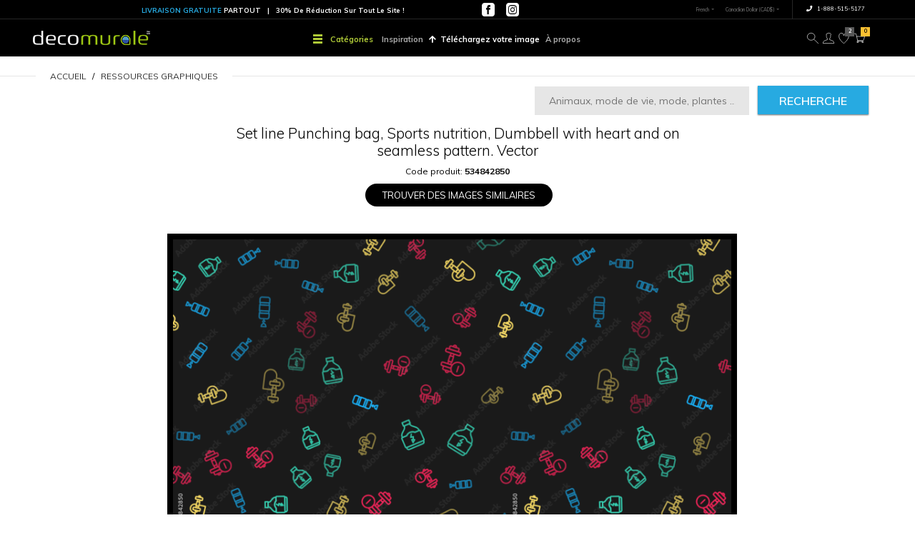

--- FILE ---
content_type: text/html; charset=utf-8
request_url: https://www.decomurale.ca/mural-wallpaper/set-line-punching-bag-sports-nutrition-dumbbell-with/534842850/?path=129&cat_id=129&isUserImage=false&signature_patterns=1
body_size: 146835
content:
			
								
			 

	<!DOCTYPE html>
	<!--[if IE 7]> <html lang="fr" class="ie7 responsive"> <![endif]-->  
	<!--[if IE 8]> <html lang="fr" class="ie8 responsive"> <![endif]-->  
	<!--[if IE 9]> <html lang="fr" class="ie9 responsive"> <![endif]-->  
	<!--[if !IE]><!--> <html lang="fr" class="responsive"> <!--<![endif]-->  
	<head>
		<title>Set line Punching bag, Sports nutrition, Dumbbell with heart and on seamless pattern. Vector</title>
		<base href="https://www.decomurale.ca/" />

		<!-- Global site tag (gtag.js) - Google Analytics -->
		<!--<script async src="https://www.googletagmanager.com/gtag/js?id=UA-6537543-50"></script>
		<script>
			window.dataLayer = window.dataLayer || [];
			function gtag(){dataLayer.push(arguments);}
			gtag('js', new Date());
			gtag('config', 'UA-6537543-50');
		</script>-->

		<!-- Google Tag Manager -->
		<script>(function(w,d,s,l,i){w[l]=w[l]||[];w[l].push(

		{'gtm.start': new Date().getTime(),event:'gtm.js'}
		);var f=d.getElementsByTagName(s)[0],
		j=d.createElement(s),dl=l!='dataLayer'?'&l='+l:'';j.async=true;j.src=
		'https://www.googletagmanager.com/gtm.js?id='+i+dl;f.parentNode.insertBefore(j,f);
		})(window,document,'script','dataLayer','GTM-WHT7LPZ');</script>
		<!-- End Google Tag Manager -->
		<script async src="https://pagead2.googlesyndication.com/pagead/js/adsbygoogle.js?client=ca-pub-3358175234623839"
     crossorigin="anonymous"></script>
		<!-- Meta -->
		<meta charset="utf-8">
		<meta http-equiv="X-UA-Compatible" content="IE=edge" />
		<meta name="viewport" content="width=device-width, initial-scale=1.0">

				<meta name="viewport" content="width=device-width, initial-scale=1.0">
		 
				                <meta name="description" content="Commandez votre papier peint personnalisé sans joints visible. Produit murale haut de gamme exclusif. Panneaux côtes-à-côtes pour installation facile et rapide!" />
        		 
		
		 
		<link href="https://www.decomurale.ca/papier-peint" rel="canonical" />
		 
		<link href="https://www.decomurale.ca/image/catalog/Untitled-1.png" rel="icon" />
		 
		
		<!-- Google Fonts -->
		<link href="//fonts.googleapis.com/css?family=IBM+Plex+Sans:800,700,600,500,400,300" rel="stylesheet" type="text/css">

					<link href="//fonts.googleapis.com/css?family=Barlow:800,700,600,500,400,300" rel="stylesheet" type="text/css">
		
				
				
		
		 
		
				 		
						
				
						
						
				
									
				 
		<link rel="stylesheet" type="text/css" href="catalog/view/theme/zeexo/css/bootstrap.css" />
<link rel="stylesheet" type="text/css" href="catalog/view/theme/zeexo/css/animate.css" />
<link rel="stylesheet" type="text/css" href="catalog/view/theme/zeexo/css/stylesheet.css" />
<link rel="stylesheet" type="text/css" href="catalog/view/theme/zeexo/css/menu.css" />
<link rel="stylesheet" type="text/css" href="catalog/view/theme/zeexo/css/owl.carousel.css" />
<link rel="stylesheet" type="text/css" href="catalog/view/theme/zeexo/css/jquery.vegas.css" />
<link rel="stylesheet" type="text/css" href="catalog/view/theme/zeexo/css/header/header_2.css" />
<link rel="stylesheet" type="text/css" href="catalog/view/theme/zeexo/css/skins/fashion_modern_1.css" />
 
		
		
		<link rel="stylesheet" href="https://use.fontawesome.com/releases/v5.8.1/css/all.css" integrity="sha384-50oBUHEmvpQ+1lW4y57PTFmhCaXp0ML5d60M1M7uH2+nqUivzIebhndOJK28anvf" crossorigin="anonymous">
		<link rel="stylesheet" href="https://cdnjs.cloudflare.com/ajax/libs/cropperjs/1.5.6/cropper.min.css" integrity="sha256-cZDeXQ7c9XipzTtDgc7DML5txS3AkSj0sjGvWcdhfns=" crossorigin="anonymous" />
		<script src="https://cdnjs.cloudflare.com/ajax/libs/cropperjs/1.5.6/cropper.min.js" integrity="sha256-EuV9YMxdV2Es4m9Q11L6t42ajVDj1x+6NZH4U1F+Jvw=" crossorigin="anonymous"></script>
  		<link rel="stylesheet" href="https://cdnjs.cloudflare.com/ajax/libs/animate.css/4.0.0/animate.min.css"/>
				 
<style type="text/css">
	 
		 
		
		 
			a,
			.dropdown-menu a {
				color: #303030;
			}
		 
		
		 

		
		 

		 

		 

		 

		 

		 

		 

		 

		 

		 

		 

		 

		 

		 

		 

		 

		 
			header .slider-header,
			#mobile-header-1,
			#mobile-header-2,
			#mobile-header-3 {
				background: #000000 !important;
			}
		 

		 

		 

		 

		 

		 

		 

		 

		 

		 

		 

		 

		 

		 

		 

		
		 

		
		 

		
		 

		
		 

		 

		 

		
		 

		 

		 

		 

		 

		 

		 
			.standard-body .footer .background,
			.footer .background,
			.footer .footer-newsletter .content {
				background: #ffffff !important;
			}
		 

		 
			.footer h4,
			.footer .footer-newsletter h5 {
				color: #000000 !important;
			}
		 

		 
			.footer .pattern,
			.footer .pattern a,
			.footer .open-footer-menu .text,
			.footer .background .furniture5-services .item span {
				color: #000000 !important;
			}

				.footer .open-footer-menu .icon span {
					background: #000000 !important;
				}
		 

		 
			.footer .pattern a:hover {
				color: #212121 !important;
			}
		 

		 

		 

		 

		 

		 

		 
			.standard-body .copyright .background,
			.copyright .background {
				background: #ffffff !important;
			}
		 

		 

		 
			.copyright .pattern a:hover {
				color: #000000 !important;
			}
		 
		
	 
			
	 
</style>
 

		
		 
		
		 
			 
				<link rel="stylesheet" type="text/css" href="catalog/view/javascript/jquery/magnific/magnific-popup.css" media="screen" />
			 
		 
			 
				<link rel="stylesheet" type="text/css" href="catalog/view/javascript/jquery/datetimepicker/bootstrap-datetimepicker.min.css" media="screen" />
			 
		 
		
		<link rel="stylesheet" type="text/css" href="catalog/view/javascript/jquery/magnific/magnific-popup.css" media="screen" />
		  <link rel="stylesheet" href="https://cdnjs.cloudflare.com/ajax/libs/animate.css/4.0.0/animate.min.css"/>
		 
		<style type="text/css">
			.standard-body .full-width .container {
				max-width: 2200px;
			}
			
			.standard-body .fixed .background,
			.main-fixed {
				max-width: 2160px;
			}
		</style>
		 
		    
	     
		 
														 										 
						 
						 
						 
		<script type="text/javascript" src="catalog/view/theme/zeexo/js/jquery-2.1.1.min.js"></script>
<script type="text/javascript" src="catalog/view/theme/zeexo/js/jquery-migrate-1.2.1.min.js"></script>
<script type="text/javascript" src="catalog/view/theme/zeexo/js/jquery.easing.1.3.js"></script>
<script type="text/javascript" src="catalog/view/theme/zeexo/js/popper.min.js"></script>
<script type="text/javascript" src="catalog/view/theme/zeexo/js/bootstrap.min.js"></script>
<script type="text/javascript" src="catalog/view/theme/zeexo/js/echo.min.js"></script>
<script type="text/javascript" src="catalog/view/theme/zeexo/js/spectragram.min.js"></script>
<script type="text/javascript" src="catalog/view/theme/zeexo/js/common.js"></script>
<script type="text/javascript" src="catalog/view/theme/zeexo/js/tweetfeed.min.js"></script>
<script type="text/javascript" src="catalog/view/theme/zeexo/js/bootstrap-notify.min.js"></script>
 
	    
	    	 	 
	        <script type="text/javascript" src="catalog/view/theme/zeexo/js/jquery.vegas.min.js"></script>
	     
	    
	    	 	 
	        <script type="text/javascript" src="catalog/view/theme/zeexo/js/jquery.sticky.js"></script>
	     
	    
	    <script type="text/javascript" src="catalog/view/theme/zeexo/js/owl.carousel.min.js"></script>
	    
	     
	    	<script type="text/javascript" src="catalog/view/theme/zeexo/js/jquery-ui-1.10.4.custom.min.js"></script>
	     
	    
	    <script type="text/javascript" src="catalog/view/javascript/jquery/magnific/jquery.magnific-popup.min.js"></script>
		
		<script type="text/javascript">
			var responsive_design = 'yes';
		</script>
		
		 
			 
				<script type="text/javascript" src="catalog/view/javascript/jquery/magnific/jquery.magnific-popup.min.js"></script>
			 
			 
		 
			 
				<script type="text/javascript" src="catalog/view/javascript/jquery/datetimepicker/moment/moment.min.js"></script>
			 
			 
		 
			 
				<script type="text/javascript" src="catalog/view/javascript/jquery/datetimepicker/moment/moment-with-locales.min.js"></script>
			 
			 
		 
			 
				<script type="text/javascript" src="catalog/view/javascript/jquery/datetimepicker/bootstrap-datetimepicker.min.js"></script>
			 
			 
		 
		
		 
		
		 
		<script async src="https://pagead2.googlesyndication.com/pagead/js/adsbygoogle.js?client=ca-pub-1764384658281279"
     crossorigin="anonymous"></script> 
		 
		<!--[if lt IE 9]>
			<script src="https://html5shim.googlecode.com/svn/trunk/html5.js"></script>
			<script src="catalog/view/theme/zeexo/js/respond.min.js"></script>
		<![endif]-->
		<script src="https://unpkg.com/imagesloaded@4/imagesloaded.pkgd.min.js"></script>
		<script src="https://unpkg.com/masonry-layout@4.2.2/dist/masonry.pkgd.min.js"></script>
		<style>
		.grid-item:hover {
			filter: drop-shadow(2px 4px 6px black);
			transition: .5s ease all;
			transform: scale(1.1);
			z-index: 100;
		}

		.grid-sizer,
		.grid-item { 
			width: 19%; 
			transition: .5s ease filter;
			float:left;
			padding:3px;
		 }
		 .grid-item img{
			 width:100%!important;
		 }
		 .grid-item.list{
			 width:99%;
		 }
		 .grid-item.midgrid{
			 width:49%!important;
		 }
		</style>
	</head>	
	<body class="product-product-50">
	<!-- Google Tag Manager (noscript) -->
	<noscript><iframe src="https://www.googletagmanager.com/ns.html?id=GTM-WHT7LPZ"
	height="0" width="0" style="display:none;visibility:hidden"></iframe></noscript>
	<!-- End Google Tag Manager (noscript) -->
	<div id="wrap-main">
	 

	 

	 
	
	 
	<script type="text/javascript">
	$(window).load(function(){
	     $('.quickview a').magnificPopup({
	          preloader: true,
	          tLoading: '',
	          type: 'iframe',
	          mainClass: 'quickview',
	          removalDelay: 200,
	          gallery: {
	           enabled: true
	          }
	     });
	});
	</script>
	 

	 
	<script type="text/javascript">
	  $(window).load(function(){
	  	if($(window).outerWidth() > 1280) {
		    $("#top").sticky({ topSpacing: 0 });
		}
	  });
	</script>
	 


		 


		 


		 
	
	<div class=" standard-body ">
		<div id="main" class="">
							<div id="mobile-header-3" class=" full-width ">
	<div class="background-top"></div>
	<div class="background">
		<div class="shadow"></div>
		<div class="pattern">
			<div class="container">
				<div class="top-center d-flex align-items-center">
					 
					<!-- Logo -->
					<div class="logo">
						<a href="https://www.decomurale.ca/index.php?route=common/home"><img src="https://www.decomurale.ca/image/catalog/19Novlogo_editedDec12.png" title="Decomurale" alt="Decomurale" />
						</a>
						<span class="txt3 socialmedia header mobile">
							<p>
                          <a href="https://www.facebook.com/decomurale.ca/" class="mx-2" target="_blank">
							  <img src="catalog/view/theme/zeexo/image/iconmonstr-facebook.png" width="30">
						  </a>
								<a href="https://www.instagram.com/decomurale/" class="mx-2" target="_blank">
									<img src="catalog/view/theme/zeexo/image/iconmonstr-instagram.png" width="30">
								</a>
							</p>
						</span>
					</div>

					 
					<div class="open-account">
						<a href="https://www.decomurale.ca/index.php?route=account/account">
							<svg
   xmlns:dc="http://purl.org/dc/elements/1.1/"
   xmlns:cc="http://creativecommons.org/ns#"
   xmlns:rdf="http://www.w3.org/1999/02/22-rdf-syntax-ns#"
   xmlns:svg="http://www.w3.org/2000/svg"
   xmlns="http://www.w3.org/2000/svg"
   viewBox="0 0 32 31.999067"
   height="31.999067"
   width="32"
   xml:space="preserve"
   id="svg29"
   version="1.1"><metadata
     id="metadata89"><rdf:RDF><cc:Work
         rdf:about=""><dc:format>image/svg+xml</dc:format><dc:type
           rdf:resource="http://purl.org/dc/dcmitype/StillImage" /></cc:Work></rdf:RDF></metadata><defs
     id="defs6"><clipPath
       id="clipPath189"
       clipPathUnits="userSpaceOnUse"><path
         id="path169"
         d="M 0,23.999 H 24 V 0 H 0 Z" /></clipPath></defs><g
     transform="matrix(1.3333333,0,0,-1.3333333,0,31.999067)"
     id="g190"><g
       id="g192"><g
         clip-path="url(#clipPath18)"
         id="g194"><g
           transform="translate(12,0.5)"
           id="g209"><path
             id="path229"
             style="fill:none;stroke:#000000;stroke-width:1;stroke-linecap:butt;stroke-linejoin:round;stroke-miterlimit:10;stroke-dasharray:none;stroke-opacity:1"
             d="m 0,0 h 11.5 c 0,0 0,2.057 -1,4.057 -0.746,1.492 -4,2.5 -8,4 v 3 c 0,0 1.5,1 1.5,3 0.5,0 1,2 0,2.5 0,0.297 1.339,2.801 1,4.5 -0.5,2.5 -7.5,2.5 -8,0.5 -3,0 -1,-4.594 -1,-5 -1,-0.5 -0.5,-2.5 0,-2.5 0,-2 1.5,-3 1.5,-3 v -3 c -4,-1.5 -7.255,-2.508 -8,-4 -1,-2 -1,-4.057 -1,-4.057 z" /></g></g></g></g></svg>
						</a>
					</div>
					<div class="open-wishlist">
						<a href="https://www.decomurale.ca/index.php?route=account/wishlist">
							<i class="wishlist-count">2</i>
							<svg
   xmlns:dc="http://purl.org/dc/elements/1.1/"
   xmlns:cc="http://creativecommons.org/ns#"
   xmlns:rdf="http://www.w3.org/1999/02/22-rdf-syntax-ns#"
   xmlns:svg="http://www.w3.org/2000/svg"
   xmlns="http://www.w3.org/2000/svg"
   viewBox="0 0 29.333332 30.524532"
   height="30.524532"
   width="29.333332"
   xml:space="preserve"
   id="svg2"
   version="1.1"><metadata
     id="metadata8"><rdf:RDF><cc:Work
         rdf:about=""><dc:format>image/svg+xml</dc:format><dc:type
           rdf:resource="http://purl.org/dc/dcmitype/StillImage" /></cc:Work></rdf:RDF></metadata><defs
     id="defs6"><clipPath
       id="clipPath18"
       clipPathUnits="userSpaceOnUse"><path
         id="path16"
         d="M 0,22.893 H 22 V 0 H 0 Z" /></clipPath></defs><g
     transform="matrix(1.3333333,0,0,-1.3333333,0,30.524533)"
     id="g10"><g
       id="g12"><g
         clip-path="url(#clipPath18)"
         id="g14"><g
           transform="translate(11,0.5)"
           id="g20"><path
             id="path22"
             style="fill:none;stroke:#000000;stroke-width:1;stroke-linecap:butt;stroke-linejoin:round;stroke-miterlimit:10;stroke-dasharray:none;stroke-opacity:1"
             d="m 0,0 c 0,0 10.5,8.128 10.5,15.82 0,7.692 -9.316,8.284 -10.5,0.591 -1.184,7.693 -10.5,7.101 -10.5,-1.183 C -10.5,6.944 0,0 0,0 Z" /></g></g></g></g></svg>
						</a>
					</div>
					<div class="open-cart open-cart2">
						<a href="#">
							<i class="cart-count"></i>
																<svg
									   xmlns:dc="http://purl.org/dc/elements/1.1/"
									   xmlns:cc="http://creativecommons.org/ns#"
									   xmlns:rdf="http://www.w3.org/1999/02/22-rdf-syntax-ns#"
									   xmlns:svg="http://www.w3.org/2000/svg"
									   xmlns="http://www.w3.org/2000/svg"
									   viewBox="0 0 32 28"
									   height="28"
									   width="32"
									   xml:space="preserve"
									   id="svg2"
									   version="1.1"><metadata
									     id="metadata8"><rdf:RDF><cc:Work
									         rdf:about=""><dc:format>image/svg+xml</dc:format><dc:type
									           rdf:resource="http://purl.org/dc/dcmitype/StillImage" /></cc:Work></rdf:RDF></metadata><defs
									     id="defs6"><clipPath
									       id="clipPath18"
									       clipPathUnits="userSpaceOnUse"><path
									         id="path16"
									         d="M 0,21 H 24 V 0 H 0 Z" /></clipPath></defs><g
									     transform="matrix(1.3333333,0,0,-1.3333333,0,28)"
									     id="g10"><g
									       id="g12"><g
									         clip-path="url(#clipPath18)"
									         id="g14"><g
									           transform="translate(17.5,2)"
									           id="g20"><path
									             id="path22"
									             style="fill:none;stroke:#000000;stroke-width:1;stroke-linecap:round;stroke-linejoin:round;stroke-miterlimit:10;stroke-dasharray:none;stroke-opacity:1"
									             d="M 0,0 C 0,-0.828 0.672,-1.5 1.5,-1.5 2.328,-1.5 3,-0.828 3,0 3,0.828 2.328,1.5 1.5,1.5 0.672,1.5 0,0.828 0,0 Z" /></g><g
									           transform="translate(6.5,2)"
									           id="g24"><path
									             id="path26"
									             style="fill:none;stroke:#000000;stroke-width:1;stroke-linecap:round;stroke-linejoin:round;stroke-miterlimit:10;stroke-dasharray:none;stroke-opacity:1"
									             d="M 0,0 C 0,-0.828 0.672,-1.5 1.5,-1.5 2.328,-1.5 3,-0.828 3,0 3,0.828 2.328,1.5 1.5,1.5 0.672,1.5 0,0.828 0,0 Z" /></g><g
									           transform="translate(0.5,20.5)"
									           id="g28"><path
									             id="path30"
									             style="fill:none;stroke:#000000;stroke-width:1;stroke-linecap:round;stroke-linejoin:round;stroke-miterlimit:10;stroke-dasharray:none;stroke-opacity:1"
									             d="m 0,0 h 3.5 l 4,-17 h 11" /></g><g
									           transform="translate(7.5293,5.5)"
									           id="g32"><path
									             id="path34"
									             style="fill:none;stroke:#000000;stroke-width:1;stroke-linecap:round;stroke-linejoin:round;stroke-miterlimit:10;stroke-dasharray:none;stroke-opacity:1"
									             d="m 0,0 h 12.971 l 3,9 H -2.117" /></g></g></g></g></svg>
													</a>
					</div>
				</div>
				<div class="mobile-search"></div>
				<div class="top-bottom d-flex align-items-center">
					<div class="open-menu2">
						<a href="#">
								<svg xmlns="http://www.w3.org/2000/svg" xmlns:xlink="http://www.w3.org/1999/xlink" viewBox="0 0 32 32" version="1.1" width="32px" height="32px">
<g id="surface1">
<path style=" " d="M 4 7 L 4 9 L 28 9 L 28 7 Z M 4 15 L 4 17 L 28 17 L 28 15 Z M 4 23 L 4 25 L 28 25 L 28 23 Z "/>
</g>
</svg>
							<span>Menu </span>
						</a>
					</div>
					<div class="right">
																			 
								 
	<span class="top-item-menu-class"><span class="text-primary  font-weight-bold">LIVRAISON GRATUITE</span> <span class="text-primary font-weight-bold"> <span class="text-white  font-weight-bold">PARTOUT &nbsp; | &nbsp; 30% De Réduction Sur Tout Le Site !</span>   <!--<span class="text-white  font-weight-bold"> &nbsp; | &nbsp; <a class="text-white  font-weight-bold" onclick="openNavPriceCalculation()">CALCULATEUR DE PRIX </a></span> -->
 
<span class="txt3 socialmedia header"> 
							<p>
                          <a href="https://www.facebook.com/decomurale.ca/" class="mx-2" target="_blank"><img src="catalog/view/theme/zeexo/image/iconmonstr-facebook.png" width="23"> </a> <a href="https://www.instagram.com/decomurale/" class="mx-2" target="_blank"><img src="catalog/view/theme/zeexo/image/iconmonstr-instagram.png" width="23"></a></p>
						</span>
</span>


<span class="top-item-menu-class-mobile" style="display:none;">
<span class="text-primary  font-weight-bold free-mob">LIVRAISON GRATUITE | &nbsp;</span>

<span class="text-white  font-weight-bold"><a class="text-primary reseller-account" href="index.php?route=account/register">DEVENIR DÉTAILLANT</a></span>

 <span class="text-white  font-weight-bold">&nbsp; <a class="text-white-font-weight-bold free-mob" onclick="openNavPriceCalculation()"  style="display:none;">|&nbsp;CALCULATEUR DE PRIX </a></span>
</span>

<style>
span.txt3.socialmedia.header {
    margin-left: 126px !important;
}
</style>

																		</div>
				</div>
			</div>
		</div>
	</div>
</div>

<div class="mobile-menu">
	<div class="close-menu2"><i class="fas fa-times"></i></div>
	<div class="mobile-switcher"></div>
</div>

<div class="mobile-cart">
	<div class="close-cart"><i class="fas fa-times"></i></div>
</div>

<div class="close-mobile-menu-and-cart"></div>										<!-- HEADER
	================================================== -->
<header class="header-type-2">
	<div class="background-header"></div>
	<div class="slider-header">
		<!-- Top Bar -->
		<div id="top-bar" class=" full-width ">
			<div class="background-top-bar"></div>
			<div class="background">
				<div class="shadow"></div>
				<div class="pattern">
					<div class="container">
						<div class="d-flex align-items-center">
							<div class="left">
																																			 
	<span class="top-item-menu-class"><span class="text-primary  font-weight-bold">LIVRAISON GRATUITE</span> <span class="text-primary font-weight-bold"> <span class="text-white  font-weight-bold">PARTOUT &nbsp; | &nbsp; 30% De Réduction Sur Tout Le Site !</span>   <!--<span class="text-white  font-weight-bold"> &nbsp; | &nbsp; <a class="text-white  font-weight-bold" onclick="openNavPriceCalculation()">CALCULATEUR DE PRIX </a></span> -->
 
<span class="txt3 socialmedia header"> 
							<p>
                          <a href="https://www.facebook.com/decomurale.ca/" class="mx-2" target="_blank"><img src="catalog/view/theme/zeexo/image/iconmonstr-facebook.png" width="23"> </a> <a href="https://www.instagram.com/decomurale/" class="mx-2" target="_blank"><img src="catalog/view/theme/zeexo/image/iconmonstr-instagram.png" width="23"></a></p>
						</span>
</span>


<span class="top-item-menu-class-mobile" style="display:none;">
<span class="text-primary  font-weight-bold free-mob">LIVRAISON GRATUITE | &nbsp;</span>

<span class="text-white  font-weight-bold"><a class="text-primary reseller-account" href="index.php?route=account/register">DEVENIR DÉTAILLANT</a></span>

 <span class="text-white  font-weight-bold">&nbsp; <a class="text-white-font-weight-bold free-mob" onclick="openNavPriceCalculation()"  style="display:none;">|&nbsp;CALCULATEUR DE PRIX </a></span>
</span>

<style>
span.txt3.socialmedia.header {
    margin-left: 126px !important;
}
</style>

																								</div>
							<div class="right d-flex align-items-center">
								<div class="desktop-switcher">
									<div class="switchers d-flex align-items-center">
											 
<!-- Language -->
<form action="https://www.decomurale.ca/index.php?route=common/language/language" method="post" enctype="multipart/form-data" id="language_form">
	<div class="dropdown">
		 
		 
		 
		 
		<a href="#" class="dropdown-toggle" data-hover="dropdown" data-toggle="dropdown">French</a>
		 
		 
		<ul class="dropdown-menu">
		   
		  <li><a href="javascript:;" onclick="$('input[name=\'code\']').attr('value', 'en-gb'); $('#language_form').submit();"><img src="catalog/language/en-gb/en-gb.png"/> English</a></li>
		   
		  <li><a href="javascript:;" onclick="$('input[name=\'code\']').attr('value', 'fr-qc'); $('#language_form').submit();"><img src="catalog/language/fr-qc/fr-qc.png"/> French</a></li>
		   
		</ul>
	</div>
	
	<input type="hidden" name="code" value="" />
	<input type="hidden" name="redirect" value="https://www.decomurale.ca/papier-peint-motifs-signature-train/papier-peint?cat_id=129&amp;isUserImage=false&amp;signature_patterns=1&amp;image_id=534842850&amp;image_slug=set-line-punching-bag-sports-nutrition-dumbbell-with" />
</form>
 
 
<form action="https://www.decomurale.ca/index.php?route=common/currency/currency" method="post" enctype="multipart/form-data" id="currency_form">
	<!-- Currency -->
	<div class="dropdown">
		 
		 
		 
		 
		<a href="#" class="dropdown-toggle" data-hover="dropdown" data-toggle="dropdown">Canadian Dollar (CAD$)</a>
		 
		 
		<ul class="dropdown-menu">
		   
		  <li><a href="javascript:;" onclick="$('input[name=\'code\']').attr('value', 'USD'); $('#currency_form').submit();">American Dollar  (USD$)</a></li>
		   
		  <li><a href="javascript:;" onclick="$('input[name=\'code\']').attr('value', 'CAD'); $('#currency_form').submit();">Canadian Dollar (CAD$)</a></li>
		   
		</ul>
	</div>
	
    <input type="hidden" name="code" value="" />
    <input type="hidden" name="redirect" value="https://www.decomurale.ca/papier-peint-motifs-signature-train/papier-peint?cat_id=129&amp;isUserImage=false&amp;signature_patterns=1&amp;image_id=534842850&amp;image_slug=set-line-punching-bag-sports-nutrition-dumbbell-with" />
</form>

									</div>
								</div>
								<div class="welcome-text">
 																																			 
	<a href="tel:1-888-515-5177"><i class="fas fa-phone mr-2"></i> 1-888-515-5177</a>

																									</div>
							</div>
						</div>
					</div>
				</div>
			</div>
		</div>

		<!-- Top of pages -->
		<div id="top" class=" full-width ">
			<div class="background-top"></div>
			<div class="background">
				<div class="shadow"></div>
				<div class="pattern">
					<div class="container">
						<div class="wrap-top-center">
							<div class="d-flex align-items-center top-center">
																<!-- Logo -->
								<div class="logo"><a href="https://www.decomurale.ca/index.php?route=common/home"><img src="https://www.decomurale.ca/image/catalog/19Novlogo_editedDec12.png" title="Decomurale" alt="Decomurale" /></a></div>
																<div class="desktop-menu"><div class="wrap-menu">
																																							 
			 	 

	<div id="megamenu_653587650" class="container-megamenu  container   horizontal  ">
		 
		<div class="megaMenuToggle">
			<div class="megamenuToogle-wrapper">
				<div class="megamenuToogle-pattern">
					<div class="container">
						<div><span></span><span></span><span></span></div>
						about 
					</div>
				</div>
			</div>
		</div>
		 
		<div class="megamenu-wrapper">
			<div class="megamenu-pattern">
				<div class="container">
					<ul class="megamenu">
						 
						 
						 
								
																																																 
									 
									 
										 
									 
																																																 
									 
																 
									
																<li class=' with-sub-menu  hover fashionmodern1-shop-by-category text-success font-weight-bold' ><p class='close-menu'></p><p class='open-menu'></p> 
								<a href='index.php?route=product/category&amp;path=78' class='clearfix' ><span><strong>Catégories</strong></span></a> 
																			
																																																		 										<div class="sub-menu full-width-sub-menu" style="width:100%">
											<div class="content" ><p class="arrow"></p>
																									<div class="row">
																												 
															
															 
																																														<div class="col-md-12 mobile-enabled">
																																	<div class="fashionmodern1-menu-1 main-mega-menu">
<div class="row">
<div class="col-12 col-md-4" >
<div class="links">
<div class="d-flex">
<div class="item">
<ul>
<li><a href="index.php?route=information/our_collections&stock_collections=1" style="color: #aec937;">Notre Collection</a></li>
<li><a href="papier-peint-motifs-signature-abstrait?signature_patterns=1" style="color: #aec937;">Motifs Sur Mesure</a></li>
<li><a href="papier-peint-3d">3D </a></li>
<li><a href="papier-peint-abstrait">Abstrait</a></li>
<li><a href="papier-peint-art-abstrait">Art abstrait</a></li>
<li><a href="papier-peint-animaux">Animaux</a></li>
</ul>
</div>
<div class="item">
<ul>
<li><a href="papier-peint-architecture">Architecture </a></li>
<li><a href="papier-peint-brique">Brique</a></li>
<li><a href="papier-peint-caraïbes">Caribbean</a></li>
<li><a href="papier-peint-enfants">Enfants</a></li>
<li><a href="papier-peint-paysage-urbain">Paysage urbain</a></li>
<li><a href="papier-peint-entreprise">Entreprise</a></li>
<li><a href="papier-peint-divertissement">Divertissement</a></li>
<li><a href="papier-peint-mode">Mode</a></li>
</ul>
</div>

<div class="item">
<ul>
<li><a href="papier-peint-drapeaux">Drapeaux</a></li>
<li><a href="papier-peint-fleurs">Fleurs</a></li>
<li><a href="papier-peint-graffiti">Graffiti </a></li>
<li><a href="papier-peint-grunge">Grunge </a></li>
<li><a href="papier-peint-paysages">Paysages</a></li>
<li><a href="papier-peint-loisir">Loisir</a></li>
<li><a href="papier-peint-carte-routiere">Plans</a></li>
</ul>
</div>

<div class="item">
<ul>
<li><a href="papier-peint-moderne">Moderne</a></li>
<li><a href="papier-peint-films">Films</a></li>
<li><a href="papier-peint-musique">Musique</a></li>
<li><a href="papier-peint-nature">Nature</a></li>
<li><a href="papier-peint-objets">Objets</a></li>
<li><a href="papier-peint-cosmos">Cosmos</a></li>
<li><a href="papier-peint-panorama"> Panorama </a></li>
</ul>
</div>

<div class="item">
<ul>
<li><a href="papier-peint-motifs">Motifs</a></li>
<li><a href="papier-peint-retro">Rétro</a></li>
<li><a href="papier-peint-mer">Mer</a></li>
<li><a href="papier-peint-sports">Sports</a></li>
<li><a href="papier-peint-pierre">Pierres</a></li>
<li><a href="papier-peint-textures">Textures </a></li>
<li><a href="papier-peint-thematique">Thématique</a></li>

</ul>
</div>
<div class="item">
<ul>
<li><a href="papier-peint-temp">Temps</a></li>
<li><a href="papier-peint-tropical-plages">Plages tropicales</a></li>
<li><a href="papier-peint-urbain">Urbain</a></li>
<li><a href="papier-peint-milieu-urbain">Milieux urbains</a></li>
<li><a href="papier-peint-vehicules">Véhicules</a></li>
<li><a href="papier-peint-murs">Des murs</a></li>
<li><a href="papier-peint-textures-bois">Textures de bois </a></li>
<li><a href="papier-peint-mots-phrases">Mots et phrases</a></li>
</ul>
</div>

</div>
</div>
</div>
																											
															</div>
																											</div>
																							</div>
										</div>
																	</li>
							 
								
																																																																																								 
									 
																 
									
																<li class='secondary-link-gray' ><p class='close-menu'></p><p class='open-menu'></p> 
								<a href='index.php?route=extension/photos&amp;album_id=23&amp;inspiration_id=1' class='clearfix' ><span><strong>Inspiration</strong></span></a> 
																	</li>
							 
								
																																																																																								 
									 
																 
									
																<li class='upload-image-link' ><p class='close-menu'></p><p class='open-menu'></p> 
								<a href='index.php?route=product/product&amp;path=59&amp;product_id=51&amp;cat_id=1&amp;isUserImage=true&amp;image_id=User%20Image' class='clearfix' ><span><strong>Téléchargez votre image</strong></span></a> 
																	</li>
							 
								
																																																 
									 
									 
										 
									 
																																																 
									 
																 
									
																<li class=' with-sub-menu  hover secondary-link-gray' ><p class='close-menu'></p><p class='open-menu'></p> 
								<a href='javascript:void(0);' class='clearfix' ><span><strong>À propos</strong></span></a> 
																			
																																																		 										<div class="sub-menu full-width-sub-menu" style="width:100%">
											<div class="content" ><p class="arrow"></p>
																									<div class="row">
																												 
															
															 
																																														<div class="col-md-12 mobile-enabled">
																																	<div class="content menusub">
<div class="fashionmodern1-menu-1 wallpapers">
<div class="col-12 col-md-4" >
<div class="links wallpapers">
<div class="d-flex">
<div class="item">
     <ul class="wall-prep">
              <li><a href="a-propos">À propos de nous</a></li>
              <li><a href="films-verre-decoratifs">Pellicules décoratives</a></li>
              <li><a href="film-fenetre-solaire">Pellicule solaire</a></li>
              <li>
                     <a href="film-fenetre-solaire">Ressources</a>
                    <div class="content menusub">
                             <div class="fashionmodern1-menu-1 wallpapers">
                                      <div class="col-12 col-md-4" >
                                               <div class="links wallpapers">
                                                        <div class="d-flex">
                                                                <div class="item">
                                                                         <ul class="wall-prep">
                                                                                <li><a href="comment-preparer-mur-pour-papier-peint">- Préparation des murs</a></li>
                                                                                <li><a href="installation-papier-peint-vinyle">- Installation de vinyle mural </a></li>
                                                                                <li><a href="https://www.youtube.com/watch?v=HFQ07hM78oE"  target="#">- Installation de papier peint</a></li>
                                                                                 <li><a href="termes-conditions">- Termes et Conditions </a></li>
                                                                                 <li><a href="processus-certifications">- Procédures et Certifications</a></li>
                                                                                 <li><a href="documents">- Documents</a></li>
                                                                         </ul>
                                                                 </div>
                                                         </div>
                                                 </div>
                                        </div>
                               </div>
                      </div>
              </li>
              <li><a class="portfolioCSS" href="index.php?route=extension/photos&album_id=35&portfolio_id=1">Portfolio</a></li>
              <li><a href="médias-press">Médias</a></li>
              <li><a href="index.php?route=account/register">Ouvrir un compte revendeur </a></li>
              <li><a href="contact">Nous Joindre</a></li>
            </ul>
</div>
</div>
</div>
</div>
</div>
</div>
																											
															</div>
																											</div>
																							</div>
										</div>
																	</li>
												</ul>
				</div>
			</div>
		</div>
	</div>

	<script type="text/javascript">
	  $(window).load(function(){
	      var css_tpl = '<style type="text/css">';
	      css_tpl += '#megamenu_653587650 ul.megamenu > li > .sub-menu > .content {';
	      css_tpl += '-webkit-transition: all  500 ms ease-out !important;';
	      css_tpl += '-moz-transition: all  500 ms ease-out !important;';
	      css_tpl += '-o-transition: all  500 ms ease-out !important;';
	      css_tpl += '-ms-transition: all  500 ms ease-out !important;';
	      css_tpl += 'transition: all  500 ms ease-out !important;';
	      css_tpl += '}</style>'
	    $("head").append(css_tpl);
	  });
	</script>

																											</div></div>
								<div class="right d-flex align-items-center">
																											<div class="desktop-search">
										<div class="open-search"><a href="#"><svg
   xmlns:dc="http://purl.org/dc/elements/1.1/"
   xmlns:cc="http://creativecommons.org/ns#"
   xmlns:rdf="http://www.w3.org/1999/02/22-rdf-syntax-ns#"
   xmlns:svg="http://www.w3.org/2000/svg"
   xmlns="http://www.w3.org/2000/svg"
   viewBox="0 0 32 32"
   height="32"
   width="32"
   xml:space="preserve"
   id="svg2"
   version="1.1"><metadata
     id="metadata8"><rdf:RDF><cc:Work
         rdf:about=""><dc:format>image/svg+xml</dc:format><dc:type
           rdf:resource="http://purl.org/dc/dcmitype/StillImage" /></cc:Work></rdf:RDF></metadata><defs
     id="defs6"><clipPath
       id="clipPath18"
       clipPathUnits="userSpaceOnUse"><path
         id="path16"
         d="M 0,24 H 24 V 0 H 0 Z" /></clipPath></defs><g
     transform="matrix(1.3333333,0,0,-1.3333333,0,32)"
     id="g10"><g
       id="g12"><g
         clip-path="url(#clipPath18)"
         id="g14"><g
           transform="translate(16.5,15.5)"
           id="g20"><path
             id="path22"
             style="fill:none;stroke:#000000;stroke-width:1;stroke-linecap:butt;stroke-linejoin:round;stroke-miterlimit:10;stroke-dasharray:none;stroke-opacity:1"
             d="m 0,0 c 0,-4.418 -3.582,-8 -8,-8 -4.418,0 -8,3.582 -8,8 0,4.418 3.582,8 8,8 4.418,0 8,-3.582 8,-8 z" /></g><g
           transform="translate(14.1562,9.8437)"
           id="g24"><path
             id="path26"
             style="fill:none;stroke:#000000;stroke-width:1;stroke-linecap:round;stroke-linejoin:round;stroke-miterlimit:10;stroke-dasharray:none;stroke-opacity:1"
             d="M 0,0 9.344,-9.344" /></g></g></g></g></svg>
</a></div>
										<!-- Search -->
										<div class="search_form">
											<div class="button-search"></div>
																				          <div class="search-cat d-none">
									              <select name="category_id" class="form-control">
									                <option value="0">All categories</option>
									                									                									                <option value="78">3D</option>
									                									                									                									                									                <option value="79">Abstrait</option>
									                									                									                									                									                <option value="80">Animaux</option>
									                									                									                									                									                <option value="64">Architecture</option>
									                									                									                									                									                <option value="81">Art abstrait</option>
									                									                									                									                									                <option value="101">Brique</option>
									                									                									                									                									                <option value="62">Caribbean</option>
									                									                									                									                									                <option value="84">Cosmos</option>
									                									                									                									                									                <option value="93">Des murs</option>
									                									                									                									                									                <option value="83">Divertissement</option>
									                									                									                									                									                <option value="73">Drapeaux</option>
									                									                									                									                									                <option value="71">Enfants</option>
									                									                									                									                									                <option value="74">Entreprise</option>
									                									                									                									                									                <option value="82">Films</option>
									                									                									                									                									                <option value="85">Fleurs</option>
									                									                									                									                									                <option value="68">Graffiti</option>
									                									                									                									                									                <option value="86">Grunge</option>
									                									                									                									                									                <option value="87">Loisir</option>
									                									                									                									                									                <option value="90">Mer</option>
									                									                									                									                									                <option value="63">Milieux urbains</option>
									                									                									                									                									                <option value="77">Mode</option>
									                									                									                									                									                <option value="92">Moderne</option>
									                									                									                									                									                <option value="67">Motifs</option>
									                									                									                									                									                <option value="75">Mots et phrases</option>
									                									                									                									                									                <option value="70">Musique</option>
									                									                									                									                									                <option value="60">Nature</option>
									                									                									                									                									                <option value="91">Objets</option>
									                									                									                									                									                <option value="102">Panorama</option>
									                									                									                									                									                <option value="99">Paysage urbain</option>
									                									                									                									                									                <option value="94">Paysages</option>
									                									                									                									                									                <option value="100">Pierres</option>
									                									                									                									                									                <option value="61">Plages tropicales</option>
									                									                									                									                									                <option value="88">Plans</option>
									                									                									                									                									                <option value="95">Rétro</option>
									                									                									                									                									                <option value="98">Signature Series</option>
									                									                									                									                									                <option value="65">Sports</option>
									                									                									                									                									                <option value="72">Temps</option>
									                									                									                									                									                <option value="66">Textures</option>
									                									                									                									                									                <option value="97">Textures de bois</option>
									                									                									                									                									                <option value="96">Thématique</option>
									                									                									                									                									                <option value="69">Urbain</option>
									                									                									                									                									                <option value="76">Véhicules</option>
									                									                									                									              </select>
									          </div>

											<input type="text" class="input-block-level search-query" name="search2" placeholder="Search..." id="search_query" value="" />

																							<div id="autocomplete-results" class="autocomplete-results"></div>

												<script type="text/javascript">
												// $(document).ready(function() {
												// 	$('#search_query').autocomplete({
												// 		delay: 0,
												// 		appendTo: "#autocomplete-results",
												// 		source: function(request, response) {
												// 			$.ajax({
												// 				url: 'index.php?route=search/autocomplete&filter_name=' +  encodeURIComponent(request.term),
												// 				dataType: 'json',
												// 				success: function(json) {
												// 					response($.map(json, function(item) {
												// 						return {
												// 							label: item.name,
												// 							value: item.id,
												// 							href: item.href,
												// 							thumb: item.thumb,
												// 						}
												// 					}));
												// 				}
												// 			});
												// 		},
												// 		select: function(event, ui) {
												// 			document.location.href = ui.item.href;
												//
												// 			return false;
												// 		},
												// 		focus: function(event, ui) {
												// 	      	return false;
												// 	   	},
												// 	   	minLength: 2
												// 	})
												// 	.data( "ui-autocomplete" )._renderItem = function( ul, item ) {
												// 	  return $( "<li>" )
												// 	    .append( "<a><img src='" + item.thumb + "' alt=''>" + item.label +"</a>" )
												// 	    .appendTo( ul );
												// 	};
												// });
												</script>
																					</div>
									</div>
									<a href="https://www.decomurale.ca/index.php?route=account/account" class="my-account">
										<svg
   xmlns:dc="http://purl.org/dc/elements/1.1/"
   xmlns:cc="http://creativecommons.org/ns#"
   xmlns:rdf="http://www.w3.org/1999/02/22-rdf-syntax-ns#"
   xmlns:svg="http://www.w3.org/2000/svg"
   xmlns="http://www.w3.org/2000/svg"
   viewBox="0 0 32 31.999067"
   height="31.999067"
   width="32"
   xml:space="preserve"
   id="svg29"
   version="1.1"><metadata
     id="metadata89"><rdf:RDF><cc:Work
         rdf:about=""><dc:format>image/svg+xml</dc:format><dc:type
           rdf:resource="http://purl.org/dc/dcmitype/StillImage" /></cc:Work></rdf:RDF></metadata><defs
     id="defs6"><clipPath
       id="clipPath189"
       clipPathUnits="userSpaceOnUse"><path
         id="path169"
         d="M 0,23.999 H 24 V 0 H 0 Z" /></clipPath></defs><g
     transform="matrix(1.3333333,0,0,-1.3333333,0,31.999067)"
     id="g190"><g
       id="g192"><g
         clip-path="url(#clipPath18)"
         id="g194"><g
           transform="translate(12,0.5)"
           id="g209"><path
             id="path229"
             style="fill:none;stroke:#000000;stroke-width:1;stroke-linecap:butt;stroke-linejoin:round;stroke-miterlimit:10;stroke-dasharray:none;stroke-opacity:1"
             d="m 0,0 h 11.5 c 0,0 0,2.057 -1,4.057 -0.746,1.492 -4,2.5 -8,4 v 3 c 0,0 1.5,1 1.5,3 0.5,0 1,2 0,2.5 0,0.297 1.339,2.801 1,4.5 -0.5,2.5 -7.5,2.5 -8,0.5 -3,0 -1,-4.594 -1,-5 -1,-0.5 -0.5,-2.5 0,-2.5 0,-2 1.5,-3 1.5,-3 v -3 c -4,-1.5 -7.255,-2.508 -8,-4 -1,-2 -1,-4.057 -1,-4.057 z" /></g></g></g></g></svg>
									</a>
									<a href="https://www.decomurale.ca/index.php?route=account/wishlist" class="wishlist">
										<i class="wishlist-count">2</i>
										<svg
   xmlns:dc="http://purl.org/dc/elements/1.1/"
   xmlns:cc="http://creativecommons.org/ns#"
   xmlns:rdf="http://www.w3.org/1999/02/22-rdf-syntax-ns#"
   xmlns:svg="http://www.w3.org/2000/svg"
   xmlns="http://www.w3.org/2000/svg"
   viewBox="0 0 29.333332 30.524532"
   height="30.524532"
   width="29.333332"
   xml:space="preserve"
   id="svg2"
   version="1.1"><metadata
     id="metadata8"><rdf:RDF><cc:Work
         rdf:about=""><dc:format>image/svg+xml</dc:format><dc:type
           rdf:resource="http://purl.org/dc/dcmitype/StillImage" /></cc:Work></rdf:RDF></metadata><defs
     id="defs6"><clipPath
       id="clipPath18"
       clipPathUnits="userSpaceOnUse"><path
         id="path16"
         d="M 0,22.893 H 22 V 0 H 0 Z" /></clipPath></defs><g
     transform="matrix(1.3333333,0,0,-1.3333333,0,30.524533)"
     id="g10"><g
       id="g12"><g
         clip-path="url(#clipPath18)"
         id="g14"><g
           transform="translate(11,0.5)"
           id="g20"><path
             id="path22"
             style="fill:none;stroke:#000000;stroke-width:1;stroke-linecap:butt;stroke-linejoin:round;stroke-miterlimit:10;stroke-dasharray:none;stroke-opacity:1"
             d="m 0,0 c 0,0 10.5,8.128 10.5,15.82 0,7.692 -9.316,8.284 -10.5,0.591 -1.184,7.693 -10.5,7.101 -10.5,-1.183 C -10.5,6.944 0,0 0,0 Z" /></g></g></g></g></svg>
									</a>
									<div class="desktop-cart"> 
 

<style>
	td.remove.mini-card-selection a {
		color: #ff2e2e !important;
		font-weight: 900;
		font-size: 16px;
	}
</style>
<!-- Cart block -->
<div id="cart_block" class="dropdown">
	<div class="cart-heading dropdown-toogle" data-toggle="dropdown">
		<i class="cart-count"><span id="total_count_ajax">0</span></i>
		<p class="d-none"><span id="total_amount_ajax">$0.00</span></p>
					<a href="#" class="open-cart">
				<svg
				   xmlns:dc="http://purl.org/dc/elements/1.1/"
				   xmlns:cc="http://creativecommons.org/ns#"
				   xmlns:rdf="http://www.w3.org/1999/02/22-rdf-syntax-ns#"
				   xmlns:svg="http://www.w3.org/2000/svg"
				   xmlns="http://www.w3.org/2000/svg"
				   viewBox="0 0 32 28"
				   height="28"
				   width="32"
				   xml:space="preserve"
				   id="svg2"
				   version="1.1"><metadata
				     id="metadata8"><rdf:RDF><cc:Work
				         rdf:about=""><dc:format>image/svg+xml</dc:format><dc:type
				           rdf:resource="http://purl.org/dc/dcmitype/StillImage" /></cc:Work></rdf:RDF></metadata><defs
				     id="defs6"><clipPath
				       id="clipPath18"
				       clipPathUnits="userSpaceOnUse"><path
				         id="path16"
				         d="M 0,21 H 24 V 0 H 0 Z" /></clipPath></defs><g
				     transform="matrix(1.3333333,0,0,-1.3333333,0,28)"
				     id="g10"><g
				       id="g12"><g
				         clip-path="url(#clipPath18)"
				         id="g14"><g
				           transform="translate(17.5,2)"
				           id="g20"><path
				             id="path22"
				             style="fill:none;stroke:#000000;stroke-width:1;stroke-linecap:round;stroke-linejoin:round;stroke-miterlimit:10;stroke-dasharray:none;stroke-opacity:1"
				             d="M 0,0 C 0,-0.828 0.672,-1.5 1.5,-1.5 2.328,-1.5 3,-0.828 3,0 3,0.828 2.328,1.5 1.5,1.5 0.672,1.5 0,0.828 0,0 Z" /></g><g
				           transform="translate(6.5,2)"
				           id="g24"><path
				             id="path26"
				             style="fill:none;stroke:#000000;stroke-width:1;stroke-linecap:round;stroke-linejoin:round;stroke-miterlimit:10;stroke-dasharray:none;stroke-opacity:1"
				             d="M 0,0 C 0,-0.828 0.672,-1.5 1.5,-1.5 2.328,-1.5 3,-0.828 3,0 3,0.828 2.328,1.5 1.5,1.5 0.672,1.5 0,0.828 0,0 Z" /></g><g
				           transform="translate(0.5,20.5)"
				           id="g28"><path
				             id="path30"
				             style="fill:none;stroke:#000000;stroke-width:1;stroke-linecap:round;stroke-linejoin:round;stroke-miterlimit:10;stroke-dasharray:none;stroke-opacity:1"
				             d="m 0,0 h 3.5 l 4,-17 h 11" /></g><g
				           transform="translate(7.5293,5.5)"
				           id="g32"><path
				             id="path34"
				             style="fill:none;stroke:#000000;stroke-width:1;stroke-linecap:round;stroke-linejoin:round;stroke-miterlimit:10;stroke-dasharray:none;stroke-opacity:1"
				             d="m 0,0 h 12.971 l 3,9 H -2.117" /></g></g></g></g></svg>
			</a>
			</div>
	
	<div class="dropdown-menu" id="cart_content"><div id="cart_content_ajax">
		 
		<div class="empty">Votre panier est vide!</div>
		 
	</div></div>
</div>
</div>
								</div>
							</div>
						</div>
					</div>
				</div>
			</div>
		</div>
	</div>

	<div id="menu-hover-background"></div>

				<div class="container d-lg-none" style="background:url('image/catalog/home/bg-pattern-rolls-mobile.png');background-position: right;background-repeat: no-repeat; max-width:31rem; background-size: contain;" id="show-signature-patterns-mobile">
			<div class="d-flex my-2">
											<img src="image/catalog/home/shape-French-2.svg" class="img-fluid w-3">
					 
					<div class="d-flex flex-column ml-2 text-dark text-left text-left text-dark">
						<p class="font-weight-bold mb-0"></p>
						<span class="font-weight-bold mt-0 fs-1-2"></span>
						<a href="https://www.decomurale.ca/papier-peint-motifs-signature-abstrait?signature_patterns=1"  style="font-size: 0.7rem; text-transform: capitalize !important; color:#007bff;font-weight: 700;"></a>
					</div>
			</div>
		</div>

		
	<div class="row">
		<div class="col-md-9">
									</div>
				<div class="col-md-3 d-flex flex-column justify-content-center" style="background:url('image/catalog/home/bg-pattern-rolls.png');background-position: top;background-repeat: no-repeat;background-size: contain;" id="show-signature-patterns">
			<div class="d-none d-lg-block mb-5-0 mt-auto">
					<div class="align-items-end d-flex justify-content-center">
													<img src="image/catalog/home/shape-French-2.svg" class="img-fluid w-7">
						 
						<div class="text-left text-dark ml-2" style="margin-right: 5rem;">
							<p class="font-weight-bold mb-0 fs-1-7"></p>
						</div>
					</div>
					<div class="col-12">
						<div class="d-flex align-items-center flex-column">
							<span class="mt-0 fs-2-3"></span>
							<a href="https://www.decomurale.ca/papier-peint-motifs-signature-abstrait?signature_patterns=1" class="btn btn-decomurale px-5" style="text-transform: capitalize !important"></a>
						</div>
					</div>
			</div>
		</div>
	</div>
	
</header>

<script>
	let checkURL = '/index.php';
		console.log(window.location.pathname)
		if (window.location.pathname != checkURL && window.location.pathname != '/')
			// document.getElementById('show-signature-patterns').style.display = "none";
			// document.getElementById('show-signature-patterns-mobile').style.display = "none";
			document.getElementById('show-signature-patterns-mobile').style.setProperty('display', 'none', 'important');
			document.getElementById('show-signature-patterns').style.setProperty('display', 'none', 'important');
</script>						<style>
	/* The sidebar menu */
	.sidebar-price-calculator {
		height: 100%; /* 100% Full-height */
		width: 0; /* 0 width - change this with JavaScript */
		position: fixed; /* Stay in place */
		z-index: 100; /* Stay on top */
		top: 0;
		right: 0;
		background-color: #111; /* Black*/
		overflow-x: hidden; /* Disable horizontal scroll */
		padding-top: 60px; /* Place content 60px from the top */
		transition: 0.5s; /* 0.5 second transition effect to slide in the sidebar */
	}

	/* The sidebar links */
	.sidebar-price-calculator a {
		padding: 8px 8px 8px 32px;
		text-decoration: none;
		font-size: 25px;
		color: #818181;
		display: block;
		transition: 0.3s;
	}

	/* When you mouse over the navigation links, change their color */
	.sidebar-price-calculator a:hover {
		color: #f1f1f1;
	}

	/* Position and style the close button (top right corner) */
	.sidebar-price-calculator .closebtn {
		position: absolute;
		top: -20px !important;
		right: 25px;
		font-size: 54px;
		margin-right: -20px;
		padding: 30px;
	}

	/* On smaller screens, where height is less than 450px, change the style of the sidenav (less padding and a smaller font size) */
	@media screen and (max-height: 450px) {
		.sidebar-price-calculator {padding-top: 15px;}
		.sidebar-price-calculator a {font-size: 18px;}
	}

	/*my css*/
	.top-price-calculator.side-menu.hidden-xs.hidden-sm.show {
		padding: 20px;
	}

	h2.title-price-calculator {
		color: #fff;
		margin-left: 20px;
		margin-top: -30px;
		padding-bottom: 30px;
		font-size: 24px;
	}

	.side-menu li {
		color: #fff;
		margin-bottom: 18px;
	}
	header li {
		background: none;
		padding-left: 0;
	}
	li {
		list-style-type: none;
	}

	.row.dimensions {
		margin-left: -15px;
		margin-right: -15px;
	}

	.form-group.line {
		margin-bottom: 15px;
	}

	.col-xs-6.dimensions {
		width: 50%;
		float: left;
	}

	.top-price-calculator #calculatorHeight, .top-price-calculator #calculatorWidth {
		width: 90px !important;
		height: 50px;
	}


	/*CSS for Prices and listing*/
	.top-price-calculator li #price_calculation {
		/*padding: 30px 0;*/
		/*border-top: 1px solid #aec937;*/
		/*border-bottom: 1px solid #aec937;*/
		margin-left: -15px;
		margin-right: 15px;
	}

	/*Price Original*/
	.original-price-pc {
		position: relative;
		margin-bottom: 30px;
		display: block;
		color: #808080;
	}
	/*Price Original Red line on the price*/
	.original-price-pc .price-ctn:before {
		content: '';
		height: 2px;
		width: 100%;
		background-color: red;
		position: absolute;
		top: 50%;
		margin-top: -1px;
	}
	.original-price-pc .price-ctn {
		position: relative;
		margin-right: 10px;
	}

	/*30% red css*/

	.original-price-pc .sale {
		color: #ffffff;
		font-size: 14px;
		/* border: 3px solid #54a9df; */
		border-radius: 10px;
		padding: 2px 20px;
		font-weight: bold;
		background: #54a9df !important;
	}

	.original-price-pc .price {
		font-size: 23px !important;
	}


	/*Discounted price css*/

	.top-price-calculator .price {
		font-size: 2em;
		font-weight: bold;
	}

	.top-price-calculator .shipping_included {
		color: #808080;
		font-size: 14px;
	}


	/*Material Box CSS*/
	.row.material-extra-material {
		margin-left: -15px;
		margin-right: -15px;
		margin-top: 40px;
	}

	select#input-option231 {
		background-color: white!important;
		border: 2px solid #AEC937!important;
		width: 100% !important;
		display: inline;
	}


	/*button calculator css*/

	.btn-primary.image-categories-price {
		display: block;
		background: #AEC937 !important;
		color: #fff !important;
		font-size: 22px;
		text-align: center;
		padding: 8px 35px;
		margin-top: 30px;
		border: none;
		-moz-border-radius: 30px;
		-webkit-border-radius: 30px;
		border-radius: 30px;
		-moz-transition: .4s;
		-o-transition: .4s;
		-webkit-transition: .4s;
		transition: .4s;
		padding: 13px 44px;
		line-height: 1;
		text-transform: capitalize;
		width: 90%;
		margin-left: -8px;
	}

	a.btn-primary.image-categories-price:hover {
		background-color: #ffffff !important;
		color: black !important;
	}


	/*In order to remove the arrows that comes in product detail page text boxes.*/
	/* Chrome, Safari, Edge, Opera */
	input::-webkit-outer-spin-button,
	input::-webkit-inner-spin-button {
		-webkit-appearance: none;
		margin: 0;
	}

	/* Firefox */
	input[type=number] {
		-moz-appearance: textfield;
	}

/*Total Area and its CSS*/
	.selectedSizeArea {
		margin-left: -15px;
		margin-right: 15px;
		color: #ffffff;
		font-weight: 700;
	}

	.custom-checkbox.pc {
		position: absolute;
		top: 0;
		left: 0;
		height: 25px;
		width: 25px;
		background-color: #eee;
		margin-top: 10px;
	}

	input[type=checkbox]:checked ~ .custom-checkbox.pc::after {
		content: "";
		left: 8px;
		top: 3px;
		width: 7px;
		height: 14px;
		border: solid black;
		border-width: 0px 3px 3px 0px;
		-webkit-transform: rotate(45deg);
		-ms-transform: rotate(45deg);
		transform: rotate(45deg);
		position: absolute;
	}

	.checkbox label {
		position: relative;
	}

	input[type="radio"], input[type="checkbox"] {
		visibility: hidden;
		width: 25px;
		height: 25px;
	}

	h4.extra-material-note {
		width: 86%;
		text-align: justify;
	}

	h4.extra-material-note:before {
		content:" *";
		color: red;
	}
</style>


<div id="mySidebarCalculator" class="sidebar-price-calculator">
	<div data-pannel="prices" class="top-price-calculator side-menu hidden-xs hidden-sm show" data-container="price-calculator">
		<h2 class="title-price-calculator">CALCULATEUR DE PRIX</h2>

		<ul class="center-in-parent">
			<li class="close">
				<a href="javascript:void(0)" class="closebtn" onclick="closeNav()">&times;</a>
			</li>

			<li>
				<div data-pixalistic-holder="dimensions">
					<div class="row dimensions form-group line">
						<div class="col-xs-6 dimensions">
							<label for="width" class="width-height-price">Largeur “</label>
							<input type="text" data-name="width_product_pc" pattern="\d*" name="calculatorWidth" id="calculatorWidth" title="Width" data-holder="width" value="60" class="wh" autocomplete="off">
						</div>
						<div class="col-xs-6 dimensions">
							<label for="height" class="width-height-price">
								Hauteur “
							</label>
							<input type="text" data-name="height_product_pc" pattern="\d*" name="calculatorHeight" id="calculatorHeight" title="Height" data-holder="height" value="60" class="wh" autocomplete="off">
						</div>
					</div>
					<div class="row material-extra-material">
						<div class="col-xs-12">
							<div class="form-group">
								<label class="control-label font-weight-bold text-uppercase">MATÉRIEL SUPPLÉMENTAIRE </label> &nbsp;
								<h4 class="extra-material-note"> Il est important d'ajouter 2 pouces de matériel supplémentaire en largeur et en hauteur pour faciliter l'installation lors du recouvrement d'un mur complet. Pour une couverture partielle du mur, entrez des mesures précises. </h4>

							</div>
						</div>

						<div class="col-xs-12">
							<div class="form-group required">
								<label class="control-label  font-weight-bold text-uppercase" for="input-option231">MATÉRIEL</label>


																	<select name="option[231]" id="input-option231" class="form-control input-green material-box" data-name="material_pc">
										<option value=""> --- Sélectionner --- </option>
																					<option value="1"
													 data-price="0.06"    >T1000 Toile de canevas
																																			</option>
																					<option value="3"
													 data-price="0.0396825"    >Papier Peint - Joints Invisible - Aucun panneau chevaucher
																																			</option>
																					<option value="2"
													 data-price="0.0372024"    >Vinyle Murale Autocollant - Panneau Chevaucher - Joints visibles
																																			</option>
																			</select>
															</div>
						</div>
					</div>
				</div>


				<div id="price_calculation"></div>
				<div id="selectedSizeCalculation" class="selectedSizeArea"></div>


				<a class="btn btn-primary image-categories-price" href="index.php?route=product/category&path=78" target="_blank">
					Voir les catégories d'images
				</a>
			</li>
		</ul>
	</div>
</div>



<script>
	/* Set the width of the sidebar to 500px  */
	function openNavPriceCalculation() {
		document.getElementById("mySidebarCalculator").style.width = "500px";
	}

	/* Set the width of the sidebar to 0 */
	function closeNav() {
		document.getElementById("mySidebarCalculator").style.width = "0";
	}

	$(document).ready(function(){
		// $('#extra_material_pc').on('click', 'span', function () {
		// 	if($(this).closest('.checkbox').hasClass("active")) {
		// 		$(this).closest('.checkbox').removeClass("active");
		// 	} else {
		// 		$(this).closest('.checkbox').addClass("active");
		// 	}
		// });
	});

	var height_pc=60;
	var width_pc =60;
	var priceByInchPC = 0;
	//var noMaterialPC=false;

	// Calculation prices script
	// var extraConfirmationPC = document.querySelectorAll("[data-name='extra_material_pc']")[0];
	var materialSelectPC = document.querySelectorAll("[data-name='material_pc']")[0];
	var heightInputPC = document.querySelectorAll("[data-name='height_product_pc']")[0];
	var widthInputPC = document.querySelectorAll("[data-name='width_product_pc']")[0];

	heightInputPC.type="number"
	heightInputPC.min="1"
	widthInputPC.type="number"
	widthInputPC.min="1"

	materialSelectPC.addEventListener("change", function(event){
		var materialprice_pc = event.target.selectedOptions[0].dataset.price;
		priceByInchPC = materialprice_pc.substring(1,materialprice_pc.length)
		updateAmountPC()
	})
	heightInputPC.addEventListener("input", function(event){
		height_pc = event.target.value=="" ? 2: parseFloat(event.target.value)
		updateAmountPC()
	})
	widthInputPC.addEventListener("input", function(event){
		width_pc = event.target.value=="" ? 2: parseFloat(event.target.value)
		updateAmountPC()
	})

	function updateAmountPC() {

		var area_pc = width_pc * height_pc
		var usd_calculation_pc = "0";

		if(usd_calculation_pc != 0){
			var cad_amount = area_pc * parseFloat(priceByInchPC);
			var usd_amount_cal =cad_amount * usd_calculation_pc;
			var amount_pc = cad_amount - usd_amount_cal;
		}else{
			var amount_pc = area_pc * parseFloat(priceByInchPC);
		}

		if (area_pc != 0 && priceByInchPC > 0) {
			amount_pc = amount_pc < 100 ? 100 : amount_pc;

			// Dealer Discount extension calculation - Anojan
			var dealer_discount_amount_pc = 30

			if (dealer_discount_amount_pc !== 'undefined' && dealer_discount_amount_pc > 30 && amount_pc > 100) {
				document.getElementById("price_calculation").innerHTML =
						'<span class="original-price-pc"><span class="price-ctn"><span data-holder="realPrice" class="price">'
						+ formatCurrencyPC(amount_pc)
						+'</span> <span data-holder="currency"></span></span>'
						+'<span class="sale">'
						+ dealer_discount_amount_pc +
						'% réduction </span></span>'
						+'<div><span data-holder="price" class="price">'
						+ formatCurrencyPC(amount_pc -(amount_pc * (dealer_discount_amount_pc/100)))
						+ '</span> <span data-holder="currency"></span> + taxes.</div>'
						+'<p class="shipping_included">La livraison est incluse dans le prix</p>'


				document.getElementById("selectedSizeCalculation").innerHTML =
						"Superficie Totale (Sq Pouces): " + new Intl.NumberFormat().format((area_pc).toFixed(2))
			}
			else{

				var percentage_pc =0.70;
				document.getElementById("price_calculation").innerHTML =
						'<span class="original-price-pc"><span class="price-ctn"><span data-holder="realPrice" class="price">'
						+ formatCurrencyPC(amount_pc)
						+'</span> <span data-holder="currency"></span></span>'
						+'<span class="sale"> 30% off</span></span>'
						+'<div><span data-holder="price" class="price">'
						+ formatCurrencyPC(amount_pc -(amount_pc * (30/100)))
						+ '</span> <span data-holder="currency"></span> + taxes.</div>'
						+'<p class="shipping_included">La livraison est incluse dans le prix</p>'


				document.getElementById("selectedSizeCalculation").innerHTML =
						"Superficie Totale (Sq Pouces): " + new Intl.NumberFormat().format((area_pc).toFixed(2))
			}

		}
	}

	function formatCurrencyPC(amount_pc){
		var current_currency = "CAD";
		if(current_currency === "CAD"){
			var formatter =  new Intl.NumberFormat('en-US', {
				style: 'currency',
				currency: 'CAD',
			});
			return formatter.format(amount_pc)
		}
		else if(current_currency === "USD"){
			var formatter =  new Intl.NumberFormat('en-US', {
				style: 'currency',
				currency: 'USD',
			});
			return formatter.format(amount_pc)
		}
		else{
			var formatter =  new Intl.NumberFormat('en-US', {
				style: 'currency',
				currency: 'CAD',
			});
			return formatter.format(amount_pc)
		}
	}
</script>	

			<!-- BREADCRUMB
		================================================== -->
	<div class="breadcrumb  full-width ">
		<div class="background-breadcrumb"></div>
		<div class="background">
			<div class="shadow"></div>
			<div class="pattern">
				<div class="container">
					<div class="clearfix">
						<ul>
															<li><a href="https://www.decomurale.ca/index.php?route=common/home"> Accueil </a></li>
																							<li><a href="https://www.decomurale.ca/papier-peint-motifs-signature-train"> Ressources graphiques </a></li>
																							<li><a href="https://www.decomurale.ca/papier-peint-motifs-signature-train/papier-peint?image_id=534842850&amp;isUserImage=false&amp;cat_id=50"> Set line Punching bag, Sports nutrition, Dumbbell ... </a></li>
																					</ul>
					</div>
									</div>
			</div>
		</div>
	</div>

	<!-- MAIN CONTENT
		================================================== -->
	<div class="main-content  full-width  inner-page">
		<div class="background-content"></div>
		<div class="background">
			<div class="shadow"></div>
			<div class="pattern">
				<div class="container">

										
					

										
					<div class="row sticky-stop">
						
												
						 						<div class="col-md-12">

														

														
							<div class="row">

																																
								<div class="col-md-12 center-column" id="content">

									
									
			  <script src="https://d3js.org/d3.v4.min.js" charset="utf-8"></script>

<script src="https://cdnjs.cloudflare.com/ajax/libs/jspdf/1.5.3/jspdf.min.js"></script>
<script src="https://cdnjs.cloudflare.com/ajax/libs/jspdf-autotable/3.1.4/jspdf.plugin.autotable.min.js"></script>

<style>
    html {
        scroll-behavior: smooth;
    }
    
    .d-flex.product-image.row {
        justify-content: center;
    }
    
    .svgCanvasDisplay {
        cursor: crosshair;
    }
    .generate-preview {
        display: flex;
        justify-content: center; 
        align-items: center;
        height: 100%;            
    }
	.breadcrumb .clearfix ul li:last-child {
		display: none;
	}

	input[type=radio] {
		visibility: hidden !important;
	}
	/*Tutorial Tiling Video set up*/
	#videoIcon{
		background:none !important;
	}
	.modal-dialog.signature-video {
		max-width: 1000px;
		margin: 30px auto;
	}

	.modal-body.signature-video {
		position:relative;
		padding:0px;
	}
	.close.signature-video {
		position:absolute;
		right:-30px;
		top:0;
		z-index:999;
		font-size:2rem;
		font-weight: normal;
		color:#fff;
		opacity:1;
	}
	.modal-content.signature-video {
		background: none;
	}

	/*measure distance line d3.js*/
	line {
		shape-rendering: geometricprecision;
		stroke: #60b7ee;
		stroke-width: 4px;
	}

	.as-console-wrapper { max-height: 20% !important;}

	path {
		fill: none;
		stroke: black;
		shape-rendering: crispEdges;
	}


	#downloadPDF:disabled {
		/*background: #a7b99e!important;*/
		cursor: no-drop;
		background: none !important;
	}
	button#downloadPDF {
		background: none !important;
	}

	button#rulerMeasurement {
		background: none !important;
	}

	.popup-preview-note-text {
		display: contents;
		color: white;
		font-weight: 700;
	}
	div#block {
		height: 1100px;
	}
    .axis text {
        font-size: 1.5em;
    }
    .axis line {
        shape-rendering: crispEdges;
        stroke: #000;
        stroke-width: 3px;
    }

    /* Below, we set the tick length to 10px. The stroke-dasharray only displays 6px to create a minor tick effect. */
    .axis .minor line {
        stroke: #000;
        stroke-width: 2px;
        stroke-dasharray: 6,4;
    }
    /*canvas#canvas1 {*/
    /*    width: 900px;*/
    /*    height: 510px;*/
    /*    margin-left: 40px;*/
    /*}*/
    svg {
        /*margin-top: 30px;*/
		overflow: visible;
		/*added by anojan*/
    }

    g#x_axis g.tick:last-child{
        font-size: 19px;
    }

    g#y_axis g.tick:last-child{
        font-size: 19px;
    }
</style>
<style>
	.wait {cursor:wait !important}

	#myProgress {
		width: 30%;
		background-color: #000;
		float:left;
		margin-top: 50px;
	}

	#myBar {
		width: 1%;
		height: 10px;
		background-color: #aec937;
		display: none;
	}

	#canvas-container {
		width: 100%;
		text-align:center;
	}
	canvas#canvas1 {
		/*box-shadow: 9px -1px 325px 1212px rgba(0,0,0,67%);*/
		/*border: 8px solid #000000;*/
		/*min-height: 1000px;*/
		background-size:contain;
	}
	
	.canvas-div {
	    border: 8px solid #000000;
	    overflow: hidden;
	}
	
	/*foreignObject {*/
	/*	border: 8px solid #000000;*/
	/*}*/

	#canvas1:hover{
		/*transform: scale(2.5) !important;*/
		/*cursor: zoom-in;*/
	}
	#preview-original-image:hover{
		cursor: zoom-in;
	}

	#canvas-container::-webkit-scrollbar-track
	{
		-webkit-box-shadow: inset 0 0 6px rgba(0,0,0,0.1);
		background-color: #F5F5F5;
		border-radius: 10px;
	}

	#canvas-container::-webkit-scrollbar
	{
		width: 10px;
		background-color: #F5F5F5;
	}

	#canvas-container::-webkit-scrollbar-thumb
	{
		border-radius: 10px;
		background-color: #FFF;
		background-image: -webkit-gradient(linear, 40% 0%, 75% 84%, from(#aec937), to(#aec937), color-stop(.6,#aec937));
	}
	.col-md-8.row.px-0.tile-orientation {
		left: 2%;
	}
	</style>

<style>
	.row.justify-content-center.d-flex.align-items-center.tiles-row-div {
		margin-left: 50px;
	}
	label.control-label.font-weight-bold.text-uppercase.tiles-size {
		margin-top: 14px;
	}
	label.control-label.font-weight-bold.text-uppercase.tiles-orientation {
		padding-bottom: 4px;
	}
	
	@media only screen and (max-width: 1468px){
    .row.justify-content-center.d-flex.align-items-center.tiles-row-div {
        margin-left: 0px !important;
        /* zoom: 0.7; */
    }
}
</style>
<style>
.thumbnails .image-additional {
	float: left;
	/*margin-left: 10px;*/
}
.image-additional{
	height: 8vw;
	position: relative;
    overflow: hidden;
	padding:0;
}
.image-additional a{
	padding:0
}
.preview{
	overflow:hidden;
}
.image-overlay{
	position: absolute;
    width: 100%;
    top: 0;
    left: 0;
}
img.image-overlay.side-preview {
	margin-top: -30px;
}

#popupoverlay{
	/*!*background-repeat: no-repeat;*!*/
    /*!*background-size: contain;*!*/
	/*width:250%;*/
	/*height:250%;*/
	/*position:absolute;*/
	/*left:0;*/
	/*top:0;*/
	/*!*z-index:1;*!*/
	/*background-position:center*/

	width: 100%;
	height: 100%;
	position: absolute;
	top: 0;
	background-size: cover;
	background-image: url(https://as1.ftcdn.net/v2/jpg/05/34/84/28/1000_F_534842850_iIW0zHBDc0BxqX2jKIhqTfWJLZ3TyUbT.jpg);
	}

img.mfp-img{
	padding:0 !important;
	position: relative;
    z-index: 2;
	filter: drop-shadow(2px 4px 20px #000000ab);
	visibility: visible !important;
	/*only for pop up showing visibility true*/
}
figure {
	margin: 0 0 -2rem !important;
}

.inline-select{
	width:50%;
	float:left
}
.inline-select select{
	border-radius:0
}
.disclosure-red{
	color:red;
	display:block;
	padding-top: 1rem;
	width: 50%;
    margin-left: auto;
}
.price{
	font-weight: bold;
    text-transform: uppercase;
}
.product-info .product-center .price .price-new{
	font-size:64px;
	font-weight:bold;
	color:#AEC937!important;
	padding-right: 40px;
}
#button-cart:disabled {
    background: #a7b99e!important;
    cursor: no-drop;
}
.original-price{
	display: block;
    font-size: 60%;
    color: #9d9d9d;
 	margin-bottom: -1.5rem;

}

.original-price span:first-child{
	position:relative;
	margin-left: 20px;
	float: left;
}
.original-price span:first-child:after{
    content: "";
    position: absolute;
    width: 110%;
    height: 4px;
    background-color: red;
    left: -5%;
    top: 50%;
    display: inline;
}
.original-price .badge{
	font-size: 0.8rem;
	position: absolute;
	margin-top: -14px;
	margin-left: -60px;
}
#modalAddToCartProduct .desctope .left .tt-total{
	font-size: 40px;
}
.product-heading{
	font-size: 2vw!important;
    font-weight: 300!important;
}
.full-width{
	width:100%!important;
}
.radio{
	display: inline-block;
    width: 32%;
    text-align: center;

}
.radio label{
	position:relative
}
.radio .text{
	display:block;
}
.btn-gray{
    background-color: #F3F3F3!important;
    color: #888888!important;
    padding: 10px 20px;
    text-transform: none;
    font-weight: 300!important;
}
.input-green{
	background-color: white!important;
    border: 2px solid #AEC937!important;
}
.dimension-input input{
	width:80%;
	display:inline-block;
}
.dimension-input span{
	width:auto%;
	display:inline-block;
}
.button-outline-green{
    background-color: white!important;
    color: Black!important;
    border: 2px solid black;
    padding: 8px 10px!important;
    font-size: 14px;
    margin: 0 10px;
    text-transform: none;
	margin-left: -2px !important
}
.button-outline-green:hover{
	border: 2px solid #AEC937!important
}
input[type=radio] {
    position: absolute;
    visibility: hidden;
    width: 30px;
    height: 30px;
    left: 0;
    z-index: 10;
}
input[type=radio]:checked ~ .check.sepia{
	background: #C9BE8D;
}
input[type=radio]:checked ~ .check.grayscale{
	background: #878787;
}
input[type=radio]:checked ~ .check.noiretblanc{
	background: #878787;
}
input[type=radio]:checked ~ .check.none::before{
	content: "";
    width: 29px;
	height: 1.6px;
    background-color: #aec937;
    position: absolute;
    transform: translate(-15px, 14px) rotate(45deg);
}
input[type=radio]:checked ~ .check.aucun::before{
	content: "";
	width: 29px;
	height: 1.6px;
	background-color: #aec937;
	position: absolute;
	transform: translate(-15px, 14px) rotate(45deg);
}
.check{
	width: 30px;
    height: 30px;
    margin:auto;
    border-radius: 50%;
    transition: transform .6s cubic-bezier(0.68, -0.55, 0.27, 1.55);
	border:1px solid #707070;
}

.grayscale{
	background: #DDDDDD;
}
.noiretblanc{
	background: #DDDDDD;
}
.sepia{
	background-color:#FFF2BC;

}
.nofilter{
	background-color:white;
	border:1px solid #aec937;
}
input[type=checkbox]{
	visibility: hidden;
    width: 25px;
    height: 25px;
}
.checkbox label{
 position:relative;
}
.custom-checkbox{
	position: absolute;
    top: 0;
    left: 0;
    height: 25px;
    width: 25px;
    background-color: #eee;
}
input[type=checkbox]:checked ~ .custom-checkbox{
		border:2px solid black;
}
input[type=checkbox]:checked ~ .custom-checkbox::after{
    content: "";
    left: 8px;
    top: 3px;
    width: 7px;
    height: 14px;
    border: solid black;
    border-width: 0px 3px 3px 0px;
    -webkit-transform: rotate(45deg);
    -ms-transform: rotate(45deg);
    transform: rotate(45deg);
    position: absolute;

}
select{
	background-color: white;
    border: 2px solid #aec937;
}
.instruction-type h1{
	font-weight:300!important
}
.instruction-type button{
	font-size:16px!important;
	width:60%!important;
}
@media only screen and (min-width: 270px) and (max-width: 767px){
	input#homesearch {
		margin-left: -50px !important;
		width: 50% !important;
	}
	button.btn.btn-gray.px-5.mt-3.mx-auto.d-block {
		width: 100% !important;
	}
	button#yes-change-dimension {
		width: 169px;
		font-weight: bold !important;
		font-size: 1rem;
		height: 43px;
	}
	div#collapseExample {
		width: 110%;
		padding-top: 0px;
		margin-top: -150px;
		padding-bottom: 230px;
	}
	div#price {
		margin-right: 10px;
		font-size: 50px;
	}
	.original-price .badge {
		margin-left: -120px;
	}
}

@media only screen and (min-width: 400px) and (max-width: 750px){
	input#homesearch {
		margin-left: -80px !important;
		width: 75% !important;
	}
	button.btn.btn-gray.px-5.mt-3.mx-auto.d-block {
		width: 100% !important;
	}
	button#yes-change-dimension {
		width: 169px;
		font-weight: bold !important;
		font-size: 1rem;
		height: 43px;
	}
	div#collapseExample {
		width: 110%;
		padding-top: 0px;
		margin-top: -150px;
		padding-bottom: 230px;
	}
	div#price {
		margin-right: 10px;
		font-size: 50px;
	}
	.original-price .badge {
		margin-left: -120px;
	}
}

@media only screen and (min-width: 420px) and (max-width: 950px){
	div#price {
		margin-right: 10px;
		font-size: 50px;
	}
	.original-price .badge {
		margin-left: -120px;
	}
	button#yes-change-dimension {
		width: 169px;
		font-weight: bold !important;
		font-size: 1rem;
		height: 43px;
	}
	div#collapseExample {
		width: 110%;
		padding-top: 0px;
		margin-top: -150px;
		padding-bottom: 230px;
	}
	input#homesearch {
		margin-left: -80px !important;
		width: 75% !important;
	}
	button.btn.btn-gray.px-5.mt-3.mx-auto.d-block {
		width: 100% !important;
	}
}

@media only screen and (max-width:768px){
	.image-additional{
		height: 33vh;
		min-height: 33vh;
		width: 100%;
		margin: 3px!important;
	}
	.dimension-input input{
		width: 75%;
	}
	.product-heading{
		font-size: 4vw!important;
		text-align: center;
	}
	.mfp-arrow{
		width:55px!important
	}
    h1.product-heading {
        width: 60% !important;
        text-align: center !important;
    }
}

    /*CSS Added on August 8 2020*/
ul.thumbnails.row.px-0 {
    padding-left: 8 !important;
}

h1.product-heading {
    width: 60% !important;
    text-align: center !important;
}

.product-info .product-center .links a {
	font-size: 17px !important;
	margin: 0px !important;
	text-transform: inherit !important;
}

.tooltip-inner {
	max-width: 300px;
	/* If max-width does not work, try using width instead */
	width:300px;
}

.badge-success {
	background-color: #54a9df !important;
}

	/*Css Added 12 August 2020*/
.row.justify-content-center.d-flex.align-items-center {
	/*margin: 0px -90px;*/
	/*margin-left: 46px;*/
}
ul.thumbnails.row.px-0 {
    width: 146%;
	margin-left: 34px;
}
.image-additional {
	height: 9.6vw !important;
}
h2.font-weight-bold {
	margin-top: -15px !important;
	margin-left: 34px !important;
}
.col-md-6.first-options-material {
    padding: 0px 30px;
}
/*.col-md-2.reset {*/
/*	max-width: 3.1%;*/
/*	margin-left: 50px;*/
/*	margin-top: -20px;*/
/*}*/
.col-md-2.reset {
    display: flex;
    flex-direction: column; /* Stack children vertically */
    align-items: center;    /* Center children horizontally */
}

.col-md-3.row.px-0.pb-2.flip-image {
	margin-left: 10px;
}
.col-md-3.row.px-0.filters-option {
	margin-left: 18px;
}
.col-md-4.row.px-0 {
	margin-left: 12px;
	margin-bottom: 9px;
}

.input-green {
	width: 85% !important;
}
.original-price {
	width: 180px !important;
	float: right !important;
	margin-top: 20px !important;
}

 div#collapseExample {
	 width: 110%;
	 padding-top: 30px;
 }
.card.card-body {
	background: #f9f9f9;
	border: none;
	flex-direction: inherit;
	padding-bottom: 0px;
}
.col-md-7.px-0.dimension-confirm {
	margin-left: -40px;
	margin-top: -10px;
}
p.dimension-text {
	font-size: 20px;
	margin-left: 90px;
	padding-bottom: 4px;
}
p.bold-dimension-text {
	font-size: 20px;
	margin-left: 90px;
	margin-top: -22px;
}
span.red-dimension {
	color: red;
}
button#horizontal-flip {
	width: 100px;
}
.col-md-4.px-0.dimension-confirm {
	margin-top: -10px;
}
button#no-change-dimension {
	width: 169px;
	font-weight: bold !important;
	font-size: 1rem;
}
button#yes-change-dimension {
	font-weight: bold !important;
	text-transform: initial;
}


/*In order to remove the arrows that comes in product detail page text boxes.*/
/* Chrome, Safari, Edge, Opera */
input::-webkit-outer-spin-button,
input::-webkit-inner-spin-button {
	-webkit-appearance: none;
	margin: 0;
}

/* Firefox */
input[type=number] {
	-moz-appearance: textfield;
}


/*CSS for Product Detail page and image pointers to remove, so users cannot crop the image*/
.cropper-drag-box.cropper-crop.cropper-modal{
	pointer-events: none;
}
span.cropper-point.point-se {
	pointer-events: none;
}

span.cropper-line.line-e {
	pointer-events: none;
}

span.cropper-point.point-s {
	pointer-events: none;
}

span.cropper-point.point-sw {
	pointer-events: none;
}

span.cropper-line.line-s {
	pointer-events: none;
}

span.cropper-line.line-w{
	pointer-events: none;
}

span.cropper-point.point-nw{
	pointer-events: none;
}

span.cropper-line.line-n{
	pointer-events: none;
}
span.cropper-point.point-n {
	pointer-events: none;
}

span.cropper-point.point-ne{
	pointer-events: none;
}

span.cropper-point.point-w {
	pointer-events: none;
}

span.cropper-point.point-e {
	pointer-events: none;
}


/*Mural Product detail page css - print note css*/
span.mural-print-note {
	font-weight: 700;
}

p.mural-print-note {
	font-size: 18px;
	margin-left: 86px;
	width: 70%;
	left: 210px;
}

button#reset {
	background-color: #ffffff!important;
	padding-left: 5px !important;
	padding-right: 10px !important;
}

label.control-label.font-weight-bold.text-uppercase.ml-3.mb-1 {
	margin-left: -14px !important;
}
.col.filter.form-group {
	margin-left: 40px;
}
.mb-0.dimension-input.width.col.form-group.required.inline-select {
	padding-right: 0px !important;
}
.mb-0.dimension-input.height.col.form-group.required.inline-select {
	/*padding-left: 0px !important;*/
}

label.control-label.font-weight-bold.text-uppercase.ml-3.mb-1.pt-3.filter-options {
	width: 36%;
	text-align: center;
}
/*show product information card on click of material select box only - Anojan.*/
div#show-product-information-card-onclick-material {
	display: none;
}

/*class created for animated search 23-09-2020*/
.row.col-md-12.search-box-product-detail-page-animated {
	flex-flow: row-reverse;
	z-index: 1;
	margin-top: -40px;
	margin-left: 20px;
}
input#homesearch {
	width: 300px;
}

.ui-autocomplete{
	width: auto !important;
	margin: 0 !important;
}

button#searchHome {
	margin-top: -4px;
}
.btn-decomurale {
	background-color: #27AAE1!important;
	height: auto;
	/*padding: 15px 20px;*/
	text-overflow: clip;
	box-shadow: 0px 1px 2px rgba(0,0,0, 0.60)!important;
	font-family: "Muli";
	font-weight: 600!important;
	transition: 0.3s ease all;
	text-transform: uppercase !important;
}

span.validation-wall {
    color: red;
}

.col-md-4.row.px-0.tile-dimi-mobi {
    left: -0.8%;
}
.mb-0.dimension-input.width.col.form-group.measure {
    left: 5%;
}

.col-md-1.row.px-0.tile-orientation.scale {
    padding-right: 10% !important;
}

.col-md-12.product-center.clearfix {
    /*zoom: 0.88 !important;*/
    margin-top: -30px;
}

.btn-group.col.row.px-0.mx-0 {
    width: 80%;
    display: contents;
}


.col-md-3.row.px-0.tile-orientation {
    left: 1.8%;
}

.col-md-5.row.px-0.tile-orientation {
    left: -4%;
}

button#rulerMeasurement {
    margin-left: -30px;
    margin-top: -5px;
}

.col-md-4.row.px-0.tile-orientation.trans {
    left: 2%;
    margin: 2px !important;
}
.col-md-4.row.px-0.tile-orientation.non-trans {
    left: -3%;
    margin-top: 1.2%;
}


button#downloadPDF {
    margin-top: -8px;
}

button#videoIcon {
    margin-top: -10px;
}

.mb-0.mb-0.dimension-input.width.col.form-group.required.inline-select.height-valo {
    left: 2%;
}

label.control-label.font-weight-bold.text-uppercase.tiles-orientation.tuto-video {
    margin-left: 12% !important;
}


@media only screen and (min-width : 1469px) and (max-width : 1668px){
    .col-md-4.row.px-0.tile-dimi-mobi {
        left: -0.9% !important;
    }
}
@media only screen and (min-width : 1669px) and (max-width : 2220px){
    .col-md-4.row.px-0.tile-dimi-mobi {
        left: -0.2% !important;
    }
    .col-md-3.row.px-0.tile-orientation {
        left: 2.6% !important;
    }
    .col-md-1.row.px-0.tile-orientation.scale {
        left: -2% !important;
    }
}

@media only screen and (min-width : 2220px) and (max-width : 3819px){
    .col-md-4.row.px-0.tile-dimi-mobi {
        left: 0.2% !important;
    }
    .col-md-3.row.px-0.tile-orientation {
        left: 2.4% !important;
    }
    .col-md-1.row.px-0.tile-orientation.scale {
        left: -2% !important;
    }
}
@media only screen and (min-width : 3820px) and (max-width : 5120px){
    .col-md-4.row.px-0.tile-dimi-mobi {
        left: 0.2% !important;
    }
    .col-md-3.row.px-0.tile-orientation {
        left: 2.4% !important;
    }
    .col-md-1.row.px-0.tile-orientation.scale {
        left: -2% !important;
    }
}



@media only screen and (min-width: 270px) and (max-width: 767px){
    #myProgress {
        width: 100% !important;
        margin-bottom: 50px !important;
    }

    .image-additional {
        min-height: 28vh;
    }
    .col-md-4.row.px-0.wall-dimi-set {
        zoom: 1.4;
        width: 88%;
        left: -2%;
    }
    .col-md-4.row.px-0.tile-dimi-mobi {
        margin-top: -60px;
        left: -15.2% !important;
        zoom: 1.4;
    }
    .col-md-4.row.px-0.tile-orientation.trans {
        left: -2%;
        /*margin-top: 3.9% !important;*/
        zoom: 1.4;
    }
    .col-md-4.row.px-0.tile-orientation.non-trans {
        left: -9%;
        margin-top: 6.2% !important;
        zoom: 1.4;
    }
    .col-md-3.row.px-0.pb-2.flip-image {
        zoom: 1.4;
        width: 84% !important;
        left: -2%;
    }
    .col-md-3.row.px-0.filters-option {
        zoom: 1.4;
        left: -1.2%;
    }
    .col-md-2.reset {
        zoom: 1.4;
        left: 31.3%;
    }
    .col-md-11.generate-preview {
        zoom: 1.7;
        margin-top: -100px;
        left: 3%;
    }
    label.control-label.font-weight-bold.text-uppercase.tiles-orientation.tuto-video {
        margin-left: -23px !important;
    }
    label.control-label.font-weight-bold.text-uppercase.tiles-orientation.orien-t {
        margin-left: -16px !important;
    }
    label.control-label.font-weight-bold.text-uppercase.tiles-orientation.scale-t {
        margin-left: -10px !important;
    }
    label.control-label.font-weight-bold.text-uppercase.tiles-orientation.measure-t {
        margin-left: -10px !important;
    }
    label.control-label.font-weight-bold.text-uppercase.tiles-orientation.spect-t {
        margin-left: 0px !important;
    }
    img.image-overlay.side-preview {
        margin-top: -60px !important;
    }
    .col-md-12.product-center.clearfix {
        zoom: 0.7 !important;
        margin-top: -30px;
    }
    .modal .modal-content .modal-body {
        padding: 0px 0px;
        width: 100% !important;
    }
    .img-responsive.preview-original-image {
        width: 74% !important;
    }
    .thumbnails .image-additional {
        margin-left: -10px !important;
    }
    .product-info .product-image .product-image-right {
        width: 104%;
        margin-left: -8px !important;
    }
    .row.justify-content-center.d-flex.align-items-center.width-des {
        margin-left: 1px;
    }
    /*.mb-0.dimension-input.width.col.form-group.measure {*/
    /*    left: -3% !important;*/
    /*}*/
    .col-md-3.row.px-0.tile-orientation.trans {
        width: 50%;
        left: -4% !important;
        font-size: 14px !important;
    }
    .col-md-1.row.px-0.tile-orientation.scale {
        width: 50%;
        left: -3% !important;
        font-size: 14px !important;
    }

    #downloadPDF img{
        height: 40px !important;
    }
    #videoIcon img{
        height: 40px !important;
    }
    #rulerMeasurement img{
        height: 40px !important;
    }
}
@media only screen and (min-width: 400px) and (max-width: 950px){
    #myProgress {
        width: 100% !important;
        margin-bottom: 50px !important;
    }

    label.control-label.font-weight-bold.text-uppercase.tiles-orientation.spect-t {
        margin-left: -30px !important;
    }

    #downloadPDF img{
        height: 40px !important;
    }
    #videoIcon img{
        height: 40px !important;
    }
    #rulerMeasurement img{
        height: 40px !important;
    }

    /*.mb-0.dimension-input.width.col.form-group.measure {*/
    /*    left: -3% !important;*/
    /*}*/
    .col-md-3.row.px-0.tile-orientation.trans {
        width: 50%;
        left: -4% !important;
        font-size: 14px !important;
    }
    .col-md-1.row.px-0.tile-orientation.scale {
        width: 50%;
        left: -3% !important;
        font-size: 14px !important;
    }
    .row.justify-content-center.d-flex.align-items-center.width-des {
        margin-left: 1px;
    }
    .product-info .product-image .product-image-right {
        width: 103%;
        margin-left: -8px !important;
    }
    .thumbnails .image-additional {
        margin-left: -10px !important;
    }
    .img-responsive.preview-original-image {
        width: 74% !important;
    }
    .modal .modal-content .modal-body {
        padding: 0px 0px;
        width: 100% !important;
    }

    .col-md-12.product-center.clearfix {
        zoom: 0.75 !important;
        margin-top: -30px;
    }

    .image-additional {
        min-height: 28vh;
    }
    label.control-label.font-weight-bold.text-uppercase.tiles-orientation.measure-t {
        margin-left: -10px !important;
    }
    label.control-label.font-weight-bold.text-uppercase.tiles-orientation.scale-t {
        margin-left: -10px !important;
    }
    label.control-label.font-weight-bold.text-uppercase.tiles-orientation.orien-t {
        margin-left: -16px !important;
    }
    label.control-label.font-weight-bold.text-uppercase.tiles-orientation.tuto-video {
        margin-left: -20px !important;
    }
    .col-md-4.row.px-0.wall-dimi-set {
        zoom: 1.4;
        width: 88%;
        left: -2%;
    }
    .col-md-4.row.px-0.tile-dimi-mobi {
        margin-top: -60px;
        left: -15.2% !important;
        zoom: 1.4;
    }
    .col-md-4.row.px-0.tile-orientation.trans {
        left: -2%;
        /*margin-top: 3.9% !important;*/
        zoom: 1.4;
    }

    .col-md-4.row.px-0.tile-orientation.non-trans {
        left: -9%;
        margin-top: 6.2% !important;
        zoom: 1.4;
    }
    .col-md-3.row.px-0.pb-2.flip-image {
        zoom: 1.4;
        width: 84% !important;
        left: -2%;
    }
    .col-md-3.row.px-0.filters-option {
        zoom: 1.4;
        left: -1.2%;
    }
    .col-md-2.reset {
        zoom: 1.4;
        left: 31.3%;
    }
    .col-md-11.generate-preview {
        zoom: 1.7;
        margin-top: -100px;
        left: 3%;
    }
    img.image-overlay.side-preview {
              margin-top: -60px !important;
            }
}

@media only screen and (max-width: 950px) and (min-width: 270px){
    .col-md-4.row.px-0.wall-dimi-set {
        width: 81% !Important;
        left: -3% !important;
        margin-top: -150%;
    }
}

@media only screen and (max-width: 1468px) {
    .mb-0.dimension-input.width.col.form-group.spec {
        left: 4% !important;
    }
    label.control-label.font-weight-bold.text-uppercase.tiles-orientation.tuto-video {
        margin-left: 20% !important;
    }
    label.control-label.font-weight-bold.text-uppercase.tiles-orientation.spect-t {
        margin-left: -20px !important;
    }
}

/**/
/*@media only screen and (min-width: 270px) and (max-width: 767px){*/
/*    button#downloadPDF {*/
/*        margin-left: 10px;*/
/*    }*/
/*    .checkbox {*/
/*        zoom: 0.8;*/
/*    }*/
/*    .links.clearfix.d-flex.align-items-end.justify-content-end {*/
/*        zoom: 0.8;*/
/*    }*/
/*    .add-to-cart.d-flex.align-items-end.justify-content-end {*/
/*        zoom: 0.8;*/
/*    }*/
/*    select#input-option231 {*/
/*        zoom: 0.8;*/
/*    }*/
/*    .col-md-3.row.px-0.filters-option {*/
/*        margin-top: 2px;*/
/*    }*/
/*    label.control-label.font-weight-bold.text-uppercase.ml-3.mb-1.pt-3.filter-options {*/
/*        zoom: 0.8;*/
/*        margin-left: -20px !important;*/
/*    }*/
/*    .image-additional {*/
/*        min-height: 28vh !important;*/
/*    }*/
/*    label.control-label.font-weight-bold.text-uppercase.ml-3.mb-1 {*/
/*        margin-left: 0px !important;*/
/*    }*/
/*    button#horizontal-flip {*/
/*        left: 2%;*/
/*    }*/
/*    .mb-0.dimension-input.width.col.form-group.inline-select {*/
/*        left: 2%;*/
/*    }*/
/*    .product-image-right.col-md-10 {*/
/*        padding-top: 54px !important;*/
/*    }*/
/*    button#horizontal-flip {*/
/*        width: 50px;*/
/*    }*/
/*    button#vertical-flip {*/
/*        width: 50px;*/
/*        margin-left: 20px !important;*/
/*    }*/
/*    .product-image-right.col-md-10 {*/
/*        margin-top: -54px;*/
/*    }*/
/*    img.image-overlay.side-preview {*/
/*        margin-top: -60px !important;*/
/*    }*/
/*    .col-md-4.row.px-0.tile-dimi-mobi {*/
/*        margin-top: -560px;*/
/*        left: 1.2%;*/
/*        zoom: 0.8;*/
/*    }*/
/*    .mb-0.mb-0.dimension-input.width.col.form-group.required.inline-select {*/
/*        left: -16%;*/
/*    }*/
/*    .col-md-8.row.px-0.tile-orientation {*/
/*        margin-top: 50px;*/
/*        zoom: 0.65;*/
/*    }*/
/*    .col-md-4.row.px-0.wall-dimi-set {*/
/*        margin-top: -580px;*/
/*        zoom: 0.8;*/
/*    }*/
/*    input#tile_size_width {*/
/*        width: 126% !important;*/
/*    }*/
/*    input#tile_size_height {*/
/*        width: 126% !important;*/
/*    }*/
/*    .mb-0.mb-0.dimension-input.width.col.form-group.required.inline-select.height-valo {*/
/*        margin-left: 70px;*/
/*        padding-right: -220px;*/
/*    }*/
/*    span#preview-original-image {*/
/*        left: 1%;*/
/*    }*/
/*    label.control-label.font-weight-bold.text-uppercase.tiles-orientation.orien-t {*/
/*        margin-left: -45px !important;*/
/*    }*/
/*    .btn.transformation {*/
/*        margin-top: 0px;*/
/*    }*/
/*    button#transform-normal {*/
/*        margin-left: -50px;*/
/*    }*/
/*    label.control-label.font-weight-bold.text-uppercase.tiles-orientation.scale-t {*/
/*        margin-left: -70px !important;*/
/*    }*/
/*    button#zoom-in-out {*/
/*        margin-top: 0px;*/
/*    }*/
/*    button#rulerMeasurement {*/
/*        margin-top: 0px;*/
/*        margin-left: 16px;*/
/*    }*/
/*    button#downloadPDF {*/
/*        margin-top: 0px;*/
/*    }*/
/*    .col-md-10.popup-gallery.offset-md-1 {*/
/*        padding-bottom: 120px !important;*/
/*    }*/
/*    .col-md-3.row.px-0.pb-2.flip-image {*/
/*        margin-top: -340px;*/
/*        zoom: 0.8;*/
/*    }*/
/*    .col-md-11.generate-preview {*/
/*        width: 300px;*/
/*        left: 0%;*/
/*        zoom: 1.2;*/
/*    }*/
/*    .col-md-2.reset {*/
/*        margin-left: 62px !important;*/
/*    }*/
/*    button#videoIcon {*/
/*        margin-left: 50px;*/
/*    }*/
/*}*/
/*@media only screen and (min-width: 400px) and (max-width: 950px){*/
/*    button#downloadPDF {*/
/*        margin-left: 10px;*/
/*    }*/
/*    .checkbox {*/
/*        zoom: 0.8;*/
/*    }*/
/*    .links.clearfix.d-flex.align-items-end.justify-content-end {*/
/*        zoom: 0.8;*/
/*    }*/
/*    .add-to-cart.d-flex.align-items-end.justify-content-end {*/
/*        zoom: 0.8;*/
/*    }*/
/*    select#input-option231 {*/
/*        zoom: 0.8;*/
/*    }*/
/*    .col-md-3.row.px-0.filters-option {*/
/*        margin-top: 2px;*/
/*    }*/
/*    label.control-label.font-weight-bold.text-uppercase.ml-3.mb-1.pt-3.filter-options {*/
/*        zoom: 0.8;*/
/*        margin-left: -20px !important;*/
/*    }*/
/*    .image-additional {*/
/*        min-height: 28vh !important;*/
/*    }*/
/*    label.control-label.font-weight-bold.text-uppercase.ml-3.mb-1 {*/
/*        margin-left: 0px !important;*/
/*    }*/
/*    button#horizontal-flip {*/
/*        left: 2%;*/
/*    }*/
/*    .mb-0.dimension-input.width.col.form-group.inline-select {*/
/*        left: 2%;*/
/*    }*/
/*    .product-image-right.col-md-10 {*/
/*        padding-top: 54px !important;*/
/*    }*/
/*    button#horizontal-flip {*/
/*        width: 50px;*/
/*    }*/
/*    button#vertical-flip {*/
/*        width: 50px;*/
/*        margin-left: 20px !important;*/
/*    }*/
/*    .product-image-right.col-md-10 {*/
/*        margin-top: -54px;*/
/*    }*/
/*    button#videoIcon {*/
/*        margin-left: 50px;*/
/*    }*/
/*    img.image-overlay.side-preview {*/
/*        margin-top: -60px !important;*/
/*    }*/
/*    .col-md-2.reset {*/
/*        margin-left: 62px !important;*/
/*    }*/
/*    .col-md-11.generate-preview {*/
/*        width: 300px;*/
/*        left: 0%;*/
/*        zoom: 1.2;*/
/*    }*/
/*    .col-md-3.row.px-0.pb-2.flip-image {*/
/*        margin-top: -340px;*/
/*        zoom: 0.8;*/
/*    }*/
/*    .col-md-10.popup-gallery.offset-md-1 {*/
/*        padding-bottom: 120px !important;*/
/*    }*/
/*    button#downloadPDF {*/
/*        margin-top: 0px;*/
/*    }*/
/*    button#rulerMeasurement {*/
/*        margin-top: 0px;*/
/*        margin-left: 16px;*/
/*    }*/
/*    button#zoom-in-out {*/
/*        margin-top: 0px;*/
/*    }*/
/*    label.control-label.font-weight-bold.text-uppercase.tiles-orientation.scale-t {*/
/*        margin-left: -70px !important;*/
/*    }*/
/*    button#transform-normal {*/
/*        margin-left: -50px;*/
/*    }*/
/*    .btn.transformation {*/
/*        margin-top: 0px;*/
/*    }*/
/*    label.control-label.font-weight-bold.text-uppercase.tiles-orientation.orien-t {*/
/*        margin-left: -45px !important;*/
/*    }*/
/*    span#preview-original-image {*/
/*        left: 1%;*/
/*    }*/
/*    .mb-0.mb-0.dimension-input.width.col.form-group.required.inline-select.height-valo {*/
/*        margin-left: 70px;*/
/*        padding-right: -220px;*/
/*    }*/

/*    input#tile_size_height {*/
/*        width: 120% !important;*/
/*    }*/
/*    input#tile_size_width {*/
/*        width: 120% !important;*/
/*    }*/
/*    .col-md-4.row.px-0.tile-dimi-mobi {*/
/*        margin-top: -560px;*/
/*        left: 3.2%;*/
/*        zoom: 0.8;*/
/*    }*/
/*    .mb-0.mb-0.dimension-input.width.col.form-group.required.inline-select {*/
/*        left: -16%;*/
/*    }*/
/*    .col-md-8.row.px-0.tile-orientation {*/
/*        margin-top: 50px;*/
/*        zoom: 0.75;*/
/*    }*/
/*    .col-md-4.row.px-0.wall-dimi-set {*/
/*        margin-top: -580px;*/
/*        zoom: 0.8;*/
/*    }*/
/*}*/
/**/
@media only screen and (max-width: 1468px) {
	img.image-overlay.side-preview {
		margin-top: -20px;
	}

	.preview{
		transform: scale(1.7);
	}

	.mb-0.dimension-input.width.col.form-group.tiles-size {
		margin-left: -20px;
	}

	div#main-pop-up-overlay {
		overflow: hidden;
		width: 708px;
		height: 444px;
		border: 2px solid rgb(15, 15, 15);
		position: fixed;
		top: 100px;
	}
}

a.btn.btn-primary.transparent.find-similar-images {
	font-size: 16px;
	-webkit-border-radius: 30px;
	border-radius: 30px;
	background: #000000 !important;
}

.right.font-weight-bold.ml-1.find-similar-images-item {
	padding-top: 10px;
}

p.steps1-class-form {
	font-size: 15px;
	padding-left: 30px;
	font-weight: 650;
	text-transform: uppercase;
	padding-top: 25px;
}

p.steps2-class-form {
	font-size: 15px;
	padding-left: 30px;
	margin-bottom: -5px;
	font-weight: 650;
	text-transform: uppercase;
}


@media only screen and (min-width : 1500px) and (max-width : 1668px){
	p.steps1-class-form {
		padding-left: 90px;
	}

	p.steps2-class-form {
		padding-left: 90px;
	}
}

@media only screen and (min-width : 1669px) and (max-width : 1820px){
	p.steps1-class-form {
		padding-left: 110px;
	}

	p.steps2-class-form {
		padding-left: 110px;
	}
}

@media only screen and (min-width : 1822px) and (max-width : 2220px){
	p.steps1-class-form {
		padding-left: 110px;
	}

	p.steps2-class-form {
		padding-left: 110px;
	}
}
@media only screen and (min-width : 2220px) and (max-width : 3819px){
	p.steps1-class-form {
		padding-left: 130px;
	}

	p.steps2-class-form {
		padding-left: 130px;
	}
}

@media only screen and (min-width : 3820px) and (max-width : 5120px){
	p.steps1-class-form {
		padding-left: 130px;
	}

	p.steps2-class-form {
		padding-left: 130px;
	}
}

@media only screen and (min-width : 375px) and (max-width : 425px){

.mobileMeasurement {
    margin-top: -225px !important;
}

}

.mobileMeasurement {
    margin-top: -130px;
}


</style>

<div class="row col-md-12 search-box-product-detail-page-animated">
		<div class="searchBox">
			<input type="text" name="search" id="homesearch" placeholder="Animaux, mode de vie, mode, plantes ...">
	
	<button class="btn btn-decomurale ml-2" id="searchHome">Recherche</button>


	<div id="autocomplete-results-home" class="autocomplete-results"></div>
	
<div id="show-signature-patterns">
		<script>
			var signature_patterns_page = true;

				if(signature_patterns_page==true){
					/* Search on  tiles module page or product detail page - Anojan */
					// $('#searchHome').bind('click', function() {
					// 	url = $('base').attr('href') + 'index.php?route=product/search';
					// 	var search_val_dropdown = document.getElementById("search_value").value;
					// 	if (search_val_dropdown) {
					// 		url += '&adobe_search=' + encodeURIComponent(search_val_dropdown) + '&signature_patterns=1';
					// 	}
					// 	location = url;
					// });
					$('#searchHome').bind('click', function() {
						url = $('base').attr('href') + 'index.php?route=product/search';

						var search = $('input[name=\'search\']').val();
						var seamless_patterns = " seamless vector patterns";
						if (search) {
							url += '&adobe_search=' + encodeURIComponent(search) + seamless_patterns + '&signature_patterns=1';
						}
						location = url;
					});
				}
			
			if(signature_patterns_page==false){
				/* Search */
				$('#searchHome').bind('click', function() {
					var search = $('input[name=\'search\']').val();
					var str_pos_our_collection = search.indexOf("Our_Collection_");
					var str_pos_signature_series = search.indexOf("Signature_Series_");
					var str_pos_inspiration = search.indexOf("Inspiration_");
					var str_pos_user_image = search.indexOf("User_Image_");

					if (str_pos_our_collection > -1) {
						var our_collection_id = search.replace( /^\D+/g, '');
						url = $('base').attr('href') + 'index.php?route=product/product&path=59&product_id=50&cat_id=1&isUserImage=true&image_id='+our_collection_id+'&our_collection=1';
						location = url;
					}else if(str_pos_signature_series > -1){
						var signature_image_id = search.replace( /^\D+/g, '');
						url = $('base').attr('href') + 'index.php?route=product/product&path=59&product_id=50&cat_id=1&isUserImage=true&image_id='+signature_image_id+'&signature=1';
						location = url;
					}
					else if(str_pos_inspiration > -1){
						var inspiration_image_id = search.replace( /^\D+/g, '');
						url = $('base').attr('href') + 'index.php?route=product/product&path=59&product_id=50&cat_id=1&isUserImage=true&image_id='+inspiration_image_id+'&inspiration=1';
						location = url;
					}
					else if(str_pos_user_image > -1){
						var user_image_id = search.replace( /^\D+/g, '');
						url = $('base').attr('href') + 'index.php?route=product/product&path=59&product_id=50&image_id='+user_image_id+'&isUserImage=true&cat_id=0';
						location = url;
					}
					else {
						var search = $('input[name=\'search\']').val();
						url = $('base').attr('href') + 'index.php?route=product/search';
						if (search) {
							url += '&adobe_search=' + encodeURIComponent(search);
						}
						location = url;
					}
				});
			}
		</script>
	</div>
</div>
<script type="text/javascript">
	// $(document).ready(function() {
	// 	$('#homesearch').autocomplete({
	// 		delay: 400,
	// 		appendTo: "#autocomplete-results-home",
	// 		source: function(request, response) {
	// 			$.ajax({
	// 				url: 'index.php?route=search/autocomplete&filter_name=' +  encodeURIComponent(request.term),
	// 				dataType: 'json',
	// 				success: function(json) {
	// 					response($.map(json, function(item) {
	// 						return {
	// 							label: item.name,
	// 							value: item.id,
	// 							href: item.href,
	// 							thumb: item.thumb,
	// 						}
	// 					}));
	// 				}
	// 			});
	// 		},
	// 		select: function(event, ui) {
	// 			document.location.href = ui.item.href;
	// 			return false;
	// 		},
	// 		focus: function(event, ui) {
	// 			return true;
	// 		},
	// 		minLength: 4
	// 	})
	// 			.data( "ui-autocomplete" )._renderItem = function( ul, item ) {
	// 		if(window.innerWidth > 768){
	// 			$(".ui-autocomplete").css({
	// 				"width": "25%",
	// 				"margin-left":"35%",
	// 				"margin-right":"35%",
	// 				"overflow-y": "scroll",
	// 				"height": window.innerHeight * 0.30 +"px"
	// 			})
	// 		}else{
	// 			$(".ui-autocomplete").css({
	// 				"width": "100%",
	// 				"margin-left":"0%",
	// 				"margin-right":"0%",
	// 				"overflow-y": "scroll",
	// 				"height": window.innerHeight * 0.50 +"px"
	// 			})
	// 		}
	//
	// 		return $( "<li>" )
	// 				.append( "<a><img src='" + item.thumb + "' alt=''>" + item.label +"</a>" )
	// 				.appendTo( ul );
	// 	};
	//
	// 	$("#homesearch").on("focus", function(){
	// 		if($("#ui-id-2 li").length > 0){
	// 			$("#ui-id-2").css("display","block")
	// 		}
	//
	// 	})
	// });
	   $("#homesearch").keyup(function(event) {
    		if (event.keyCode === 13) {
       		$("#searchHome").click();
    		}
		});

		let checkURL = '/index.php';
		console.log(window.location.pathname)
		if (window.location.pathname != checkURL && window.location.pathname != '/')
			document.getElementById('show-signature-patterns').style.display = "none";
</script>
</div>

<div class="product-info product-type-5">
	<div class="row">
		<div class="col-12 pb-5 justify-content-center d-flex flex-column align-items-center">
			<h1 class="product-heading">Set line Punching bag, Sports nutrition, Dumbbell with heart and on seamless pattern. Vector</h1>
			<div class="description d-flex">
				<div class="left">
					<span >Code produit:</span>
				</div>
				<div class="right font-weight-bold ml-1">
					<span >534842850</span>
				</div>
		    </div>

			<div class="right font-weight-bold ml-1 find-similar-images-item">
				<a href="index.php?route=product/search&adobe_similar_image=534842850&signature_patterns=1" target="_blank" title="Find similar images" class="btn  btn-primary transparent find-similar-images">
					Trouver Des Images Similaires
				</a>
			</div>
	</div>
	     		<div class="col-md-12">
			<div class="row" id="quickview_product">
		    		     			 
			 			 	 			 
		    <div class="col-md-10 popup-gallery offset-md-1">
			 			 		      <div>
			      <div class="d-flex product-image row">
				      <div class="product-image-right  col-md-10">
				      						      <div class="" id="thumb-parent-div">

							  <style>
								  #canvas1{
									  /*background-color: red;*/
									  background-size: cover;
									  width: 100%;
									  height: 100%;

									  /*max-height: 1000px;*/
									  /*height: 700px;
									  Only enable this if client does not want the white spaces of height it creates with large heights.
									  */
								  }
								  #canvas-container {
									  /*background-color: yellow;*/
									  float: left;
									  /*border:1px solid #000000;*/
									  /*width: 1000px;*/
									  /*min-height: 400px;*/
									  background-size: cover;
									  /*height: 1100px;*/
								  }
								  @media all and (max-width: 767px) {
								  
								      #canvas-container {
                                            padding-right: 20px;
                                            padding-left: 20px;
                                        }
								  }
								  @media all and (max-width: 450px) {
									  #canvas-container {
										  /*height: 400px;*/
										  width: calc(69% - 10px);
										  /*border:1px solid #000000;*/
									  }
								  }
								  @media all and (max-width: 410px){
									  #canvas-container {
										  width: calc(67% - 10px);
									  }

								  }
								  @media all and (max-width: 360px){
									  #canvas-container {
										  width: calc(60% - 10px);
									  }

								  }
							  </style>

                              
							  <div id="canvas-container">
							  </div>
							  <div id="myProgress">
									  <div id="myBar"></div>
								 </div>

                                  

							  <style>
								  div#croppo-image {
									  /* visibility: hidden; */
									  display: none;
								  }
							  </style>
							  <div id="croppo-image">
								  <img src="https://as1.ftcdn.net/v2/jpg/05/34/84/28/1000_F_534842850_iIW0zHBDc0BxqX2jKIhqTfWJLZ3TyUbT.jpg" title="Set line Punching bag, Sports nutrition, Dumbbell with heart and on seamless pattern. Vector" alt="Set line Punching bag, Sports nutrition, Dumbbell with heart and on seamless pattern. Vector" class="image full-width" id="main-image" style="display: none;"/>
							  </div>

							  <script>
                                    
								  function drawAxis(margin, width_axis, height_axis, data, selector, data2) {
									  var wall_width_var = document.getElementById('width_wall').value;
									  var wall_height_var = document.getElementById('height_wall').value;
									  var wall_tile_width_var = document.getElementById('tile_size_width').value;
									  var wall_tile_height_var = document.getElementById('tile_size_height').value;

									  // Clear any existing content
									  d3.select(selector).selectAll("*").remove();
									  // d3.select(selector).selectAll("svg").remove();


									  // Helper function, to check whether we are dealing with a major or minor tick.
									  // Minor ticks have the class 'minor' attached to them, and no text label.
									  var isMajorTickHorizontal = function (index) {
										  if(ticks_horizontal[index]) {
											  return ticks_horizontal[index].isVisible;
										  }
									  }

									  var isMajorTickVertical = function (index) {
										  if(ticks_vertical[index]) {
											  return ticks_vertical[index].isVisible;
										  }
									  }
									  
									  
									  
									                // Create a parent container to hold both the canvas and the SVG
                                        var container = d3.select(selector).append("div")
                                                            .attr("id", "parentDiv")
                                                          .style("position", "relative");
                                        
                                        // div that acts like the foreignobject
                                        var canvasDiv = container.append("div")
                                                         .attr("class", "canvas-div")
                                                         .style("width", "100%")
											             .style("height", "100%")
                                                         .style("position", "absolute")
                                                         .style("z-index", -1);
                                                         
                                        // Create the canvas inside the container
                                        var canvas = canvasDiv.append("canvas")
                                                      .attr("id", "canvas1")
                                                      .attr("class", "img-responsive")
                                                      .style("background-image", 'url("https://as1.ftcdn.net/v2/jpg/05/34/84/28/1000_F_534842850_iIW0zHBDc0BxqX2jKIhqTfWJLZ3TyUbT.jpg")')  // Ensure thumbUrl is set correctly
                                                      .style("position", "absolute")
                                                      .style("top", 0) 
                                                      .style("left", 0);
                                    
                                        // Create the SVG inside the container
                                        var svg = container.append("svg")
                                                  .attr("id", "svgCanvasDisplay")
                                                  .attr("viewBox", "0 0 990 " + default_svg_height)
                                                  .on("mousedown", startDrawing)
                                                  .on("touchstart", startDrawing)
                                                  .on("mouseup", stopDrawing)
                                                  .on("touchend", stopDrawing);

									          																																	  
									  // Only keep the values
									  var tickValuesHorizontal = ticks_horizontal.map( function(t) {
										  return t.value;
									  });
									  var tickValuesVertical = ticks_vertical.map( function(g) {
										  return g.value;
									  });

									  // How much pixels are available for displaying the axis
									  var dx = width_axis - margin.right - margin.left;



									  if(wall_width_var != '' && wall_height_var != '' && wall_tile_width_var != '' && wall_tile_height_var != ''){
										  // x position: map the input domain (tickValues) to the output range (pixels)
										  var xScale = d3.scaleLinear()
												  .domain([tickValuesHorizontal[0], tickValuesHorizontal[tickValuesHorizontal.length - 1]])
												  .range([margin.left, 1025]);

										  var dy = default_svg_height;
										   // alert(dy);

										  // y Axis created
										  var yScale = d3.scaleLinear()
												  .domain([tickValuesVertical[0], tickValuesVertical[tickValuesVertical.length - 1]])
												  .range([dy, 0]);


										  setTimeout(function() {
											  // create the x-axis, where the ticks have length 10px, and a padding (space) for the text of 5px. Use the tickValuesHorizontal as ticks, and only render text for major ticks.
											  var xAxis = d3.axisBottom(xScale)
													  .tickSize(10)
													  .tickPadding(5)
													  .tickValues(tickValuesHorizontal)
													  // .tickFormat(function(d) { return (d == 80) ? "> 80" : d; })

													  .tickFormat(function (d, i) {
														  // return isMajorTickHorizontal(i) ? d : "";
														  return d == wall_width_var ? wall_width_var : isMajorTickHorizontal(i) ? d : "";
													  });


											  // var last_append_val=43;
											  var x_axis = svg.append("g")
													  .attr("id", "x_axis")
													  .attr("class", "x axis")
													  .attr("transform", "translate(-40, " + width_axis_height + ")")
													  .call(xAxis)
											  // .call('<g class="tick" opacity="1" transform="translate(942.5,0)"><line stroke="#000" y2="10"></line><text fill="#000" y="15" dy="0.71em">' +last_append_val+'</text></g>')

											  var filter = svg.append("g").append("filter")
													  .attr("x", "0")
													  .attr("y", "0")
													  .attr("width", "1")
													  .attr("height", "1")
													  .attr("id", "backgroundColorFilter")//id of the filter
											  filter.append("feFlood")
													  .attr("flood-color", "white");
											  filter.append("feComposite")
													  .attr("in", "SourceGraphic");

											  // adding a white color filter above to existing svg and using that as url(#background) below

											  // Add the class 'minor' to all minor ticks

											  x_axis.selectAll("g")
													  .filter(function (d, i) {
														  return !isMajorTickHorizontal(i);
													  })
													  .classed("minor", true);

											  x_axis.selectAll("g")
													  .filter(function(d){ return d==wall_width_var;} )
													  .select('text')//grab the tick line
													  .attr('fill', '#000')
													  .attr('filter', 'url(#backgroundColorFilter)')

											  // the following code is to remove the ticks above than the given wall width or height, there was a bug that came
											  // if I don't use the below code and run let's say 27 first and then 26, it would create extra ticks next to it - Anojan
											  x_axis.selectAll(".tick")
													  .each(function (d) {
														  if ( d > wall_width_var) {
															  this.remove();
														  }
													  });


											  var yAxis = d3.axisLeft(yScale)
													  .tickSize(10)
													  .tickPadding(5)
													  .tickValues(tickValuesVertical)
													  .tickFormat(function (p, e) {
														  // return isMajorTickVertical(e) ? p : "";
														  return p == wall_height_var ? wall_height_var : isMajorTickVertical(e) ? p : "";
													  });
											  var y_axis = svg.append("g")
													  .attr("id", "y_axis")
													  .attr("class", "y axis")
													  .attr("transform", "translate(0, 0)")
													  .call(yAxis)

											  y_axis.selectAll("g")
													  .filter(function (p, e) {
														  return !isMajorTickVertical(e);
													  }).classed("minor", true);

											  y_axis.selectAll("g")
													  .filter(function(p){ return p==wall_height_var;} )
													  .select('text')//grab the tick line
													  .attr('fill', '#000')
													  .attr('filter', 'url(#backgroundColorFilter)')
											  // .classed("minor", true);

											  // this code is to hide any ticks above the given height
											  y_axis.selectAll(".tick")
													  .each(function (p) {
														  if ( p > wall_height_var) {
															  this.remove();
														  }
													  });

										  },2000);
									  }
									  
									  function startDrawing() {
                                            var m;
                                      
                                            if (d3.event.touches) {
                                                m = d3.touches(this)[0];
                                            } else {
                                                m = d3.mouse(this);
                                            }
                                        
                                            line = svg.append("line")
                                                      .attr("x1", m[0])
                                                      .attr("y1", m[1])
                                                      .attr("x2", m[0])
                                                      .attr("y2", m[1]);
                                        
                                            text = svg.append("text")
                                                      .attr("x", m[0])
                                                      .attr("y", m[1])
                                                      .attr("class", "measureTextNumber")
                                                      .style("user-select", "none")
                                                      .style("font-weight", "900")
                                                      .attr("filter", "url(#backgroundColorFilter)");
                                        
                                            svg.on("mousemove", drawMove);
                                            svg.on("touchmove", drawMove);
                                        }
                                        
                                        function drawMove() {
                                            var m;
                                        
                                            if (d3.event.touches) {
                                                m = d3.touches(this)[0];
                                            } else {
                                                m = d3.mouse(this);
                                            }
                                        
                                            var svgElement = document.getElementById('svgCanvasDisplay');
                                            var viewBoxValues = svgElement.getAttribute('viewBox').split(' ');
                                            var viewBoxWidth = parseFloat(viewBoxValues[2]);
                                            var viewBoxHeight = parseFloat(viewBoxValues[3]);
                                        
                                            if (m[0] >= 0 && m[0] <= viewBoxWidth && m[1] >= 0 && m[1] <= viewBoxHeight) {
                                                var cursor_verify = $("#svgCanvasDisplay").css("cursor");
                                                if (cursor_verify !== "auto" && cursor_verify !== "default") {
                                                    line.attr("x2", m[0])
                                                        .attr("y2", m[1]);
                                                }
                                        
                                                var transform_scale_val = $("#canvas1").css("transform");
                                                
                                                var dist;
                                        
                                                if(scaleValue == 3) {
                                                    dist = Math.sqrt(
                                                        (xScale.invert(m[0]) - xScale.invert(line.attr("x1"))) ** 2 +
                                                        (yScale.invert(m[1]) - yScale.invert(line.attr("y1"))) ** 2) / 3;
                                                }
                                                else if(scaleValue == 2) {
                                                    dist = Math.sqrt(
                                                        (xScale.invert(m[0]) - xScale.invert(line.attr("x1"))) ** 2 +
                                                        (yScale.invert(m[1]) - yScale.invert(line.attr("y1"))) ** 2) / 2;
                                                } if(scaleValue == 4) {
                                                    dist = Math.sqrt(
                                                        (xScale.invert(m[0]) - xScale.invert(line.attr("x1"))) ** 2 +
                                                        (yScale.invert(m[1]) - yScale.invert(line.attr("y1"))) ** 2) / 4;
                                                } else if(scaleValue == 1){
                                                    dist = Math.sqrt(
                                                        (xScale.invert(m[0]) - xScale.invert(line.attr("x1"))) ** 2 +
                                                        (yScale.invert(m[1]) - yScale.invert(line.attr("y1"))) ** 2);
                                                }
                                                
                                                if (cursor_verify !== "auto" && cursor_verify !== "default") {
                                                    text
                                                        .text(dist.toFixed(2))
                                                        .attr("x", m[0] + 10)
                                                        .attr("y", m[1]);
                                                }
                                        
                                                $("text.measureTextNumber").css("font-weight","905");
                                            }
                                        }

                                        function stopDrawing() {
                                            svg.on("mousemove", null);
                                            svg.on("touchmove", null);
                                            setTimeout(function () {
                                                text.remove();
                                                line.remove();
                                            }, 1400);
                                        }
                                        
                                        var stopScroll = document.getElementById('svgCanvasDisplay');

                                        stopScroll.addEventListener('touchmove', function(e) {
                                            e.preventDefault();
                                        }, { passive: false });
								  }

								  var ticks_horizontal = [];
								  var ticks_vertical = [];
								  var margin = {
									  top: 20,
									  right: 20,
									  bottom: 30,
									  left: 40
								  };
								  var width_axis = 1100;
								  var height_axis = 1100;
								  var width_axis_height = 1000;
								  var default_svg_height = 600;

								  // Tile Module Drawing Patterns
						       function drawPattern(wallimg, floorimg, size, rectY, canvas_width, canvas_height, tile_size_height) {
								   var wall_width_var = document.getElementById('width_wall').value;
								   var wall_height_var = document.getElementById('height_wall').value;

								   var horizontal_stretch_reduction = wall_width_var - wall_height_var;
								  // alert(horizontal_stretch_reduction);

								   if (wall_width_var != null && wall_height_var != null) {
									   var canvas = document.getElementById('canvas1');
									   var current_canvas_height = $('#canvas1').outerHeight();

									   // $("foreignObject").css("height",current_canvas_height);
									   //  $("g#x_axis").css("transform","translate(-40px," + current_canvas_height + "px)");

									   // var svg_height = document.getElementById('svgCanvasDisplay');
									   // svg_height.setAttribute("viewBox","0 0 990 " + current_canvas_height);

									   if(horizontal_stretch_reduction >= 85){
									   	// this piece of code, I added is to control the horizontal tile sizes, the tiles got squeezed during the time when the width and height of the wall ranges differed.

										   $("#canvas1").css("min-height","200px");
										   $(".col-md-2.px-0").css("margin-top", "-110px");

                                       // .col-md-2.px-0 {
                                       //         margin-top: -110px;
                                       //     }
									   }
									   else{
										   // $("#canvas1").css("min-height","600px");
										   $(".col-md-2.px-0").css("margin-top", "");
										   // $("#canvas1").css("min-height","600px");
									   }

									// $("#canvas1").css("min-height","600px");
								   $("#canvas1").css("margin","auto");
								   $("#canvas1").css("width","100%");
									 // $("#canvas1").css("min-height","600px");
								   // $("#canvas1").css("height","100%");
									   $("#canvas1").css("background-size","contain");

									  if(canvas_height<50 && canvas_width < 50){
										  canvas.width = canvas_width * 120;
										  canvas.height = canvas_height * 120;
										  var tiledCanvas = document.createElement("canvas");
										  var tCtx = tiledCanvas.getContext("2d");
										  tiledCanvas.width = size * 120;
										  tiledCanvas.height = tile_size_height * 120;
										  tCtx.drawImage(wallimg, 0, 0, wallimg.width, wallimg.height, 0, 0, size * 120, tile_size_height * 120);
									  }
									  else if(canvas_height<50 || canvas_width < 50){
										  canvas.width = canvas_width * 40;
										  canvas.height = canvas_height * 40;
										  var tiledCanvas = document.createElement("canvas");
										  var tCtx = tiledCanvas.getContext("2d");
										  tiledCanvas.width = size * 40;
										  tiledCanvas.height = tile_size_height * 40;
										  tCtx.drawImage(wallimg, 0, 0, wallimg.width, wallimg.height, 0, 0, size * 40, tile_size_height * 40);
                                      }
									  else if((canvas_height>50 && canvas_width>50)&& (canvas_height<100 && canvas_width < 100) ){
										  canvas.width = canvas_width * 50;
										  canvas.height = canvas_height * 50;
										  var tiledCanvas = document.createElement("canvas");
										  var tCtx = tiledCanvas.getContext("2d");
										  tiledCanvas.width = size * 50;
										  tiledCanvas.height = tile_size_height * 50;
										  tCtx.drawImage(wallimg, 0, 0, wallimg.width, wallimg.height, 0, 0, size * 50, tile_size_height * 50);
									  }
									  else if(canvas_height>150 && canvas_width>150){
										  canvas.width = canvas_width * 10;
										  canvas.height = canvas_height * 10;
										  var tiledCanvas = document.createElement("canvas");
										  var tCtx = tiledCanvas.getContext("2d");
										  tiledCanvas.width = size * 10;
										  tiledCanvas.height = tile_size_height * 10;
										  tCtx.drawImage(wallimg, 0, 0, wallimg.width, wallimg.height, 0, 0, size*10, tile_size_height*10);
								   		}
									  else{
										  canvas.width = canvas_width * 30;
										  canvas.height = canvas_height * 30;
										  var tiledCanvas = document.createElement("canvas");
										  var tCtx = tiledCanvas.getContext("2d");
										  // change these values 20 to lower if horizontallly see any spaces in the bottom like wall height 56 * 490 - Anojan
										  tiledCanvas.width = size * 30;
										  tiledCanvas.height = tile_size_height * 30;
										  tCtx.drawImage(wallimg, 0, 0, wallimg.width, wallimg.height, 0, 0, size * 30, tile_size_height * 30);
									  }

									  // use getContext to use the canvas for drawing
									  var ctx = canvas.getContext('2d');
									  //  ctx.clearRect(0, 0, canvas.width, canvas.height);
									   ctx.fillStyle = ctx.createPattern(tiledCanvas, 'repeat');
								         // ctx.fillRect(0, 0, 50, 50);
									  ctx.beginPath();
									  ctx.rect(0,rectY,100400, 100400);
									  ctx.closePath();
									  ctx.fill();


									   //Preview Image and Mfg Pop Up Canvas Image Background
									   $(".background-image-set-inspiration").css("background-image","");
									   var data = canvas.toDataURL('image/jpeg');
									   var myElement = document.getElementsByClassName("background-image-set-inspiration");
									   myElement[0].style.backgroundImage = "url("+ data +")";
									   // myElement[1].style.backgroundImage = "url("+ data +")";


									   $('.thumbnails').on('mfpOpen', function() {
										   //check if theres a filter set
										   $("#popupoverlay").css({
											   "background-image":"url("+ data +")",
										   })
									   });
								   }


								   $('#transform-normal').on('click',function() {
									   // Creating loading bar and also loader cursor wait - Anojan
									   $("#myBar").css("display","block");
									   var i = 0;
									   if (i == 0) {
										   i = 1;
										   var elem = document.getElementById("myBar");
										   var width = 1;
										   var id = setInterval(frame, 10);
										   function frame() {
											   if (width >= 100) {
												   clearInterval(id);
												   i = 0;
											   } else {
												   width++;
												   elem.style.width = width + "%";
											   }
										   }
									   }
									   document.body.style.cursor ="wait";
									   // Creating loading bar and also loader cursor wait - Anojan

								 if ((wall_width_var != null) && (wall_height_var != null)) {

									 var canvas = document.getElementById('canvas1');
									 var current_canvas_height = $('#canvas1').outerHeight();

									 // $("foreignObject").css("height", current_canvas_height);
									 // var svg_height = document.getElementById('svgCanvasDisplay');
									 // svg_height.setAttribute("viewBox", "0 0 990 " + current_canvas_height);

								// 	 if (horizontal_stretch_reduction >= 85) {
								// 		 // this piece of code, I added is to control the horizontal tile sizes, the tiles got squeezed during the time when the width and height of the wall ranges differed.
								// 		 $("#canvas1").css("min-height", "200px");
								// 	 }


								// 	 $("#canvas1").css("margin", "auto");
								// 	 $("#canvas1").css("width", "100%");
								// 	 // $("#canvas1").css("min-height","600px");

									 if (canvas_height < 50 && canvas_width < 50) {
										 canvas.width = canvas_width * 120;
										 canvas.height = canvas_height * 120;
										 var tiledCanvas = document.createElement("canvas");
										 var tCtx = tiledCanvas.getContext("2d");
										 tiledCanvas.width = size * 120;
										 tiledCanvas.height = tile_size_height * 120;
										 tCtx.drawImage(wallimg, 0, 0, wallimg.width, wallimg.height, 0, 0, size * 120, tile_size_height * 120);
									 } else if (canvas_height < 50 || canvas_width < 50) {
										 canvas.width = canvas_width * 40;
										 canvas.height = canvas_height * 40;
										 var tiledCanvas = document.createElement("canvas");
										 var tCtx = tiledCanvas.getContext("2d");
										 tiledCanvas.width = size * 40;
										 tiledCanvas.height = tile_size_height * 40;
										 tCtx.drawImage(wallimg, 0, 0, wallimg.width, wallimg.height, 0, 0, size * 40, tile_size_height * 40);
									 } else if ((canvas_height > 50 && canvas_width > 50) && (canvas_height < 100 && canvas_width < 100)) {
										 canvas.width = canvas_width * 50;
										 canvas.height = canvas_height * 50;
										 var tiledCanvas = document.createElement("canvas");
										 var tCtx = tiledCanvas.getContext("2d");
										 tiledCanvas.width = size * 50;
										 tiledCanvas.height = tile_size_height * 50;
										 tCtx.drawImage(wallimg, 0, 0, wallimg.width, wallimg.height, 0, 0, size * 50, tile_size_height * 50);
									 } else if (canvas_height > 150 && canvas_width > 150) {
										 canvas.width = canvas_width * 10;
										 canvas.height = canvas_height * 10;
										 var tiledCanvas = document.createElement("canvas");
										 var tCtx = tiledCanvas.getContext("2d");
										 tiledCanvas.width = size * 10;
										 tiledCanvas.height = tile_size_height * 10;
										 tCtx.drawImage(wallimg, 0, 0, wallimg.width, wallimg.height, 0, 0, size * 10, tile_size_height * 10);
									 } else {
										 canvas.width = canvas_width * 30;
										 canvas.height = canvas_height * 30;
										 var tiledCanvas = document.createElement("canvas");
										 var tCtx = tiledCanvas.getContext("2d");
										 // change these values 20 to lower if horizontallly see any spaces in the bottom like wall height 56 * 490, also if you increase here, increase the ctx.rect last parameter value - Anojan
										 tiledCanvas.width = size * 30;
										 tiledCanvas.height = tile_size_height * 30;
										 tCtx.drawImage(wallimg, 0, 0, wallimg.width, wallimg.height, 0, 0, size * 30, tile_size_height * 30);
									 }

									 // use getContext to use the canvas for drawing
									 var ctx = canvas.getContext('2d');
									 ctx.fillStyle = ctx.createPattern(tiledCanvas, 'repeat');
									 ctx.beginPath();
									 ctx.rect(0, rectY, 100400, 100400);
									 ctx.closePath();

									 setTimeout(function () {
										 $("#myBar").css("display", "none");
										 document.body.style.cursor = "default";

										 ctx.fill();

										 $(".background-image-set-inspiration").css("background-image", "");
										 var data = canvas.toDataURL();
										 var myElement = document.getElementsByClassName("background-image-set-inspiration");
										 myElement[0].style.backgroundImage = "url(" + data + ")";
										 // myElement[1].style.backgroundImage = "url(" + data + ")";
										 $('.thumbnails').on('mfpOpen', function () {
											 //check if theres a filter set
											 $("#popupoverlay").css({
												 "background-image": "url(" + data + ")",
											 })
										 });

										 window.height_axis = current_canvas_height;
										 window.width_axis_height = current_canvas_height;
										 window.default_svg_height = current_canvas_height;
									 }, 1000);
								 }
								   });

									  $('#rotate').on('click',function() {
									  	// Creating loading bar and also loader cursor wait - Anojan
										  $("#myBar").css("display","block");
										  var i = 0;
											  if (i == 0) {
												  i = 1;
												  var elem = document.getElementById("myBar");
												  var width = 1;
												  var id = setInterval(frame, 10);
												  function frame() {
													  if (width >= 100) {
														  clearInterval(id);
														  i = 0;
													  } else {
														  width++;
														  elem.style.width = width + "%";
													  }
												  }
											  }
										  document.body.style.cursor ="wait";
										  // Creating loading bar and also loader cursor wait - Anojan

									  if ((wall_width_var != null) && (wall_height_var != null)) {
										  var canvas = document.getElementById('canvas1');
										  var current_canvas_height = $('#canvas1').outerHeight();

										  // $("foreignObject").css("height", current_canvas_height);
										  //
										  // var svg_height = document.getElementById('svgCanvasDisplay');
										  // svg_height.setAttribute("viewBox", "0 0 990 " + current_canvas_height);

										  if (horizontal_stretch_reduction >= 85) {
											  // this piece of code, I added is to control the horizontal tile sizes, the tiles got squeezed during the time when the width and height of the wall ranges differed.
											  $("#canvas1").css("min-height", "200px");
										  }

										  $("#canvas1").css("margin", "auto");
										  $("#canvas1").css("width", "100%");

										  if (canvas_height < 50 && canvas_width < 50) {
											  canvas.width = canvas_width * 60;
											  canvas.height = canvas_height * 60;
											  var tiledCanvas = document.createElement("canvas");
											  var tCtx = tiledCanvas.getContext("2d");

											  tiledCanvas.width = size * 60;
											  tiledCanvas.height = tile_size_height * 60;
											  tCtx.drawImage(wallimg, 0, 0, wallimg.width, wallimg.height, 0, 0, size * 60, tile_size_height * 60);
										  } else if (canvas_height < 50 || canvas_width < 50) {
											  canvas.width = canvas_width * 40;
											  canvas.height = canvas_height * 40;
											  var tiledCanvas = document.createElement("canvas");
											  var tCtx = tiledCanvas.getContext("2d");

											  tiledCanvas.width = size * 40;
											  tiledCanvas.height = tile_size_height * 40;
											  tCtx.drawImage(wallimg, 0, 0, wallimg.width, wallimg.height, 0, 0, size * 40, tile_size_height * 40);
										  } else if ((canvas_height > 50 && canvas_width > 50) && (canvas_height < 100 && canvas_width < 100)) {
											  canvas.width = canvas_width * 40;
											  canvas.height = canvas_height * 40;
											  var tiledCanvas = document.createElement("canvas");
											  var tCtx = tiledCanvas.getContext("2d");
											  tiledCanvas.width = size * 40;
											  tiledCanvas.height = tile_size_height * 40;
											  tCtx.drawImage(wallimg, 0, 0, wallimg.width, wallimg.height, 0, 0, size * 40, tile_size_height * 40);
										  } else if ((canvas_height > 150 && canvas_width > 150) && (canvas_height < 440 && canvas_width < 440)) {
											  canvas.width = canvas_width * 10;
											  canvas.height = canvas_height * 10;
											  var tiledCanvas = document.createElement("canvas");
											  var tCtx = tiledCanvas.getContext("2d");

											  tiledCanvas.width = size * 10;
											  tiledCanvas.height = tile_size_height * 10;
											  tCtx.drawImage(wallimg, 0, 0, wallimg.width, wallimg.height, 0, 0, size * 10, tile_size_height * 10);
										  } else if (canvas_height > 440 && canvas_width > 440) {
											  // this is to avoid white spaces, too much loading time, but quality will be lower
											  canvas.width = canvas_width * 4;
											  canvas.height = canvas_height * 4;
											  var tiledCanvas = document.createElement("canvas");
											  var tCtx = tiledCanvas.getContext("2d");

											  tiledCanvas.width = size * 4;
											  tiledCanvas.height = tile_size_height * 4;
											  tCtx.drawImage(wallimg, 0, 0, wallimg.width, wallimg.height, 0, 0, size * 4, tile_size_height * 4);
										  } else {
											  canvas.width = canvas_width * 20;
											  canvas.height = canvas_height * 20;
											  var tiledCanvas = document.createElement("canvas");
											  var tCtx = tiledCanvas.getContext("2d");

											  tiledCanvas.width = size * 20;
											  tiledCanvas.height = tile_size_height * 20;
											  tCtx.drawImage(wallimg, 0, 0, wallimg.width, wallimg.height, 0, 0, size * 20, tile_size_height * 20);
										  }

										  // use getContext to use the canvas for drawing
										  var ctx = canvas.getContext('2d');
										  //  ctx.clearRect(0, 0, canvas.width, canvas.height);

										  ctx.rotate(45 * Math.PI / 180);
										  // ctx.translate(-910, -1920);
										  ctx.translate(-910, -4320);

										  ctx.fillStyle = ctx.createPattern(tiledCanvas, 'repeat');
										  // ctx.setTransform(1, 0.4, -0.4, 1, 0 , -900);
										  // ctx.setTransform(scale, changeHorizontal, changeVertical, heightScale, 0, change);
										  // ctx.setTransform(1, 0.3, 0, 1, 0, -910);

										  // ctx.fillRect(50, 20, 100, 50);
										  ctx.fillRect(0, -172, 450, 700);

										  //    ctx.rotate(0);
										  ctx.beginPath();
										  ctx.rect(-1300, -1300, 2000000, 2040000);
										  // ctx.rect(0,rectY,canvas.width, 20400);
										  ctx.closePath();


										  setTimeout(function () {
											  $("#myBar").css("display", "none");
											  document.body.style.cursor = "default";

											  ctx.fill();

											  $(".background-image-set-inspiration").css("background-image", "");
											  var data = canvas.toDataURL();
											  var myElement = document.getElementsByClassName("background-image-set-inspiration");
											  myElement[0].style.backgroundImage = "url(" + data + ")";
											  // myElement[1].style.backgroundImage = "url(" + data + ")";

											  $('.thumbnails').on('mfpOpen', function () {
												  //check if theres a filter set
												  $("#popupoverlay").css({
													  "background-image": "url(" + data + ")",
												  })
											  });

											  window.height_axis = current_canvas_height;
											  window.width_axis_height = current_canvas_height;
											  window.default_svg_height = current_canvas_height;
										  }, 1000);
									  }
									  });


									  $('#derotate').on('click',function() {
										  // Creating loading bar and also loader cursor wait - Anojan
										  $("#myBar").css("display","block");
										  var i = 0;
										  if (i == 0) {
											  i = 1;
											  var elem = document.getElementById("myBar");
											  var width = 1;
											  var id = setInterval(frame, 10);
											  function frame() {
												  if (width >= 100) {
													  clearInterval(id);
													  i = 0;
												  } else {
													  width++;
													  elem.style.width = width + "%";
												  }
											  }
										  }
										  document.body.style.cursor ="wait";
										  // Creating loading bar and also loader cursor wait - Anojan

										  if ((wall_width_var != null) && (wall_height_var != null)) {
											  var canvas = document.getElementById('canvas1');
											  var current_canvas_height = $('#canvas1').outerHeight();

											  // $("foreignObject").css("height", current_canvas_height);
											  // var svg_height = document.getElementById('svgCanvasDisplay');
											  // svg_height.setAttribute("viewBox", "0 0 990 " + current_canvas_height);

											  if (horizontal_stretch_reduction >= 85) {
												  // this piece of code, I added is to control the horizontal tile sizes, the tiles got squeezed during the time when the width and height of the wall ranges differed.
												  $("#canvas1").css("min-height", "200px");
											  }

											  $("#canvas1").css("margin", "auto");
											  $("#canvas1").css("width", "100%");

											  if (canvas_height < 50 && canvas_width < 50) {
												  canvas.width = canvas_width * 60;
												  canvas.height = canvas_height * 60;
												  var tiledCanvas = document.createElement("canvas");
												  var tCtx = tiledCanvas.getContext("2d");

												  tiledCanvas.width = size * 60;
												  tiledCanvas.height = tile_size_height * 60;
												  tCtx.drawImage(wallimg, 0, 0, wallimg.width, wallimg.height, 0, 0, size * 60, tile_size_height * 60);
											  } else if (canvas_height < 50 || canvas_width < 50) {
												  canvas.width = canvas_width * 50;
												  canvas.height = canvas_height * 50;
												  var tiledCanvas = document.createElement("canvas");
												  var tCtx = tiledCanvas.getContext("2d");

												  tiledCanvas.width = size * 50;
												  tiledCanvas.height = tile_size_height * 50;
												  tCtx.drawImage(wallimg, 0, 0, wallimg.width, wallimg.height, 0, 0, size * 50, tile_size_height * 50);
											  } else if ((canvas_height > 50 && canvas_width > 50) && (canvas_height < 100 && canvas_width < 100)) {
												  canvas.width = canvas_width * 35;
												  canvas.height = canvas_height * 35;
												  var tiledCanvas = document.createElement("canvas");
												  var tCtx = tiledCanvas.getContext("2d");
												  tiledCanvas.width = size * 35;
												  tiledCanvas.height = tile_size_height * 35;
												  tCtx.drawImage(wallimg, 0, 0, wallimg.width, wallimg.height, 0, 0, size * 35, tile_size_height * 35);
											  } else if ((canvas_height > 150 && canvas_width > 150) && (canvas_height < 440 && canvas_width < 440)) {
												  canvas.width = canvas_width * 15;
												  canvas.height = canvas_height * 15;
												  var tiledCanvas = document.createElement("canvas");
												  var tCtx = tiledCanvas.getContext("2d");

												  tiledCanvas.width = size * 15;
												  tiledCanvas.height = tile_size_height * 15;
												  tCtx.drawImage(wallimg, 0, 0, wallimg.width, wallimg.height, 0, 0, size * 15, tile_size_height * 15);
											  } else if (canvas_height > 440 && canvas_width > 440) {
												  // this is to avoid white spaces, too much loading time, but quality will be lower
												  canvas.width = canvas_width * 4;
												  canvas.height = canvas_height * 4;
												  var tiledCanvas = document.createElement("canvas");
												  var tCtx = tiledCanvas.getContext("2d");

												  tiledCanvas.width = size * 4;
												  tiledCanvas.height = tile_size_height * 4;
												  tCtx.drawImage(wallimg, 0, 0, wallimg.width, wallimg.height, 0, 0, size * 4, tile_size_height * 4);
											  } else {
												  canvas.width = canvas_width * 20;
												  canvas.height = canvas_height * 20;
												  var tiledCanvas = document.createElement("canvas");
												  var tCtx = tiledCanvas.getContext("2d");

												  tiledCanvas.width = size * 20;
												  tiledCanvas.height = tile_size_height * 20;
												  tCtx.drawImage(wallimg, 0, 0, wallimg.width, wallimg.height, 0, 0, size * 20, tile_size_height * 20);
											  }

											  // use getContext to use the canvas for drawing
											  var ctx = canvas.getContext('2d');
											  //  ctx.clearRect(0, 0, canvas.width, canvas.height);

											  ctx.rotate(-45 * Math.PI / 180);
											  // ctx.translate(-910, -1920);
											  ctx.translate(-910, -1920);

											  ctx.fillStyle = ctx.createPattern(tiledCanvas, 'repeat');
											  // ctx.setTransform(1, 0.4, -0.4, 1, 0 , -900);
											  // ctx.setTransform(scale, changeHorizontal, changeVertical, heightScale, 0, change);
											  // ctx.setTransform(1, 0.3, 0, 1, 0, -910);

											  // ctx.fillRect(50, 20, 100, 50);
											  ctx.fillRect(0, -172, 450, 700);

											  //    ctx.rotate(0);
											  ctx.beginPath();
											  ctx.rect(-12300, -1300, 2000000, 2040000);
											  // ctx.rect(0,rectY,canvas.width, 20400);
											  ctx.closePath();
											  setTimeout(function () {
												  $("#myBar").css("display", "none");
												  document.body.style.cursor = "default";
												  ctx.fill();

												  $(".background-image-set-inspiration").css("background-image", "");
												  var data = canvas.toDataURL();
												  var myElement = document.getElementsByClassName("background-image-set-inspiration");
												  myElement[0].style.backgroundImage = "url(" + data + ")";
												  // myElement[1].style.backgroundImage = "url(" + data + ")";

												  $('.thumbnails').on('mfpOpen', function () {
													  //check if theres a filter set
													  $("#popupoverlay").css({
														  "background-image": "url(" + data + ")",
													  })
												  });
                                                
												  window.height_axis = current_canvas_height;
												  window.width_axis_height = current_canvas_height;
												  window.default_svg_height = current_canvas_height;

											  }, 1000);
										  }
									  });

								//   $('#horizontal-flip').on('click',function() {
								// 	   $("#canvas1").css("transform","scaleY(-1)");
								//   });

								//   $('#vertical-flip').on('click',function() {
								// 	   $("#canvas1").css("transform","scaleX(-1)");
								//   });

								   var filterRadio = document.querySelectorAll("[data-name='filtre']")[0];

								   filterRadio.addEventListener("change", function(event){
									   var selectedFilter = event.target.labels[0].innerText.trim()
									   switch(selectedFilter){
										   case "None":
											   cssFilter = 'none'
											   break;
										   case "Sepia":
											   cssFilter = 'sepia(1)'
											   break;
										   case "Grayscale":
											   cssFilter ='grayscale(1)'
											   break;
									   }
									   $("#canvas1").css('filter', cssFilter);

									   $('.thumbnails').on('mfpOpen', function() {
										   $("#popupoverlay").css({
											   "filter":cssFilter,
										   })
									   });
									   // $('.background-image-set-inspiration').css('filter', cssFilter);
									   // $('#popupoverlay').css('filter', cssFilter);
								   })

								  }

								  function draw() {
									 // Measurement Guideline
									  setTimeout(function(){
										  var wall_width_var = document.getElementById('width_wall').value;
										  var wall_height_var = document.getElementById('height_wall').value;

										  if ((wall_width_var != null) && (wall_height_var != null)) {
											  // var wall_width_var = 120;
											  ticks_horizontal = [];
											  ticks_vertical = [];

											  if(wall_width_var <= 100){
												  for (var i = 0; i <= wall_width_var; i += 1) {
													  ticks_horizontal.push( { value: i, isVisible: i % 12 === 0 });
												  }
											  }
											  if(wall_height_var <= 100){
												  // var wall_height_var = 120;
												  for (var e = 0; e <= wall_height_var; e += 1) {
													  ticks_vertical.push( { value: e, isVisible: e % 12 === 0 });
												  }
											  }

											  if((wall_width_var > 100) && (wall_width_var < 200)){
												  for (var i = 0; i <= wall_width_var; i += 1) {
													  ticks_horizontal.push( { value: i, isVisible: i % 30 === 0 });
												  }
											  }
											  if((wall_height_var > 100) && (wall_height_var < 200)){
												  for (var e = 0; e <= wall_height_var; e += 1) {
													  ticks_vertical.push( { value: e, isVisible: e % 30 === 0 });
												  }
											  }

											  if(wall_width_var >= 200){
												  for (var i = 0; i <= wall_width_var; i += 1) {
													  ticks_horizontal.push( { value: i, isVisible: i % 50 === 0 });
												  }
											  }
											  if(wall_height_var >= 200){
												  for (var e = 0; e <= wall_height_var; e += 1) {
													  ticks_vertical.push( { value: e, isVisible: e % 50 === 0 });
												  }
											  }

											  drawAxis(margin, width_axis, height_axis, ticks_horizontal, "#canvas-container", ticks_vertical);

										  }

									  }, 2500);


									// TILE MODULE
									  // if wall and tile has dimensions given
									  if (document.getElementById('width_wall') != null) {
										  var width_wall = document.getElementById('width_wall').value;
										  $('#width_inches_size_td').html(width_wall);
										  // the html part is to add for the download pdf button, search for downloadOrder
									  }
									  if (document.getElementById('height_wall') != null) {
										  var height_wall = document.getElementById('height_wall').value;
										  $('#height_inches_size_td').html(height_wall);
									  }
									  if (document.getElementById('tile_size_width') != null) {
										  var tile_size_width = document.getElementById('tile_size_width').value;
										  $('#tile_size_td').html(tile_size_width);
									  }

									  if (document.getElementById('tile_size_height') != null) {
										  var tile_size_height = document.getElementById('tile_size_height').value;
									  }
									  var ctx = document.getElementById('canvas1').getContext('2d');
									  // ctx.clearRect(0, 0, document.getElementById('canvas1').width, document.getElementById('canvas1').height);

									  // validations for the width wall and height
									  	var validation_wall =document.getElementsByClassName("validation-wall")[0];
									  	var validation_wall_2 =document.getElementsByClassName("validation-wall")[1];

									  	var width = $("[data-name='largeur_(po)']").val();
									  	var height = $("[data-name='hauteur_(po)']").val();

									  	if (width == "" || height=="") {
									  		validation_wall.style.display = "block";
									  		validation_wall_2.style.display = "block";
									  	} else {
									  		validation_wall.style.display = "none";
									  		validation_wall_2.style.display = "none";
									  	}


									  // var height_wall = document.getElementById('height_wall').value;
									  // var tile_size_width = document.getElementById('tile_size_width').value;
									  // var tile_size_height = document.getElementById('tile_size_height').value;
									  if (width_wall != "" || height_wall!="") {
										  var canvas = document.getElementById('canvas1');
										  canvas.width = width_wall;
										  canvas.height = height_wall;

										  // the following code was added to adjust the height axis of the measurment ruler precisely with canvas size
										  var current_canvas_height = $('#canvas1').outerHeight();
                                          // Changes height of canvas    
                                          
										  window.height_axis = default_svg_height;
										  window.width_axis_height = default_svg_height;
										  window.default_svg_height = default_svg_height;
										  
										 // $("g#x_axis").css("transform","translate(-40px," + current_canvas_height + "px)");
									  }

									  var img = new Image();
									  img.src = 'https://as1.ftcdn.net/v2/jpg/05/34/84/28/1000_F_534842850_iIW0zHBDc0BxqX2jKIhqTfWJLZ3TyUbT.jpg'
									  img.onload = function () {
										  var wallimg = this;
										  var floorimg = new Image();
										  floorimg.src = 'https://as1.ftcdn.net/jpg/03/22/68/78/1000_F_322687804_zJMD95g5PnMA4E4NPZibNnAb33u78Fty.jpg';

										  if ($("#tile_size_width").is( ":focus" )) {
											  var new_tile_height = wallimg.height / wallimg.width * tile_size_width;
											  tile_size_height = Math.round(new_tile_height);
											  document.getElementById("tile_size_height").value = Math.round(new_tile_height);
										  }

										  if ($("#tile_size_height").is( ":focus" )) {
											    var new_tile_width = wallimg.width / wallimg.height * tile_size_height;
											    tile_size_width = Math.round(new_tile_width);
											    document.getElementById("tile_size_width").value = Math.round(new_tile_width);
										  }

										  floorimg.onload = function () {
											  var width = $("[data-name='largeur_(po)']").val();
											  var height = $("[data-name='hauteur_(po)']").val();
											  if (width != "" || height!="") {
												  setTimeout(function () {
													  drawPattern(wallimg, this, tile_size_width, 0, canvas.width, canvas.height, tile_size_height);
												  }, 5000);
											  }
											  // console.log("draw title size height", tile_size_height);
											  // console.log("draw title size width", tile_size_width);
											  // console.log("canvas width", canvas.width);
											  // console.log("canvas height", canvas.height);
										  }
										  var width_wall = $("[data-name='largeur_(po)']").val();
										  var height_wall = $("[data-name='hauteur_(po)']").val();
										  if (width_wall != "" || height_wall!="") {
											  // Creating loading bar and also loader cursor wait - Anojan
											  $("#myBar").css("display", "block");
											  var i = 0;
											  if (i == 0) {
												  i = 1;
												  var elem = document.getElementById("myBar");
												  var width = 1;
												  var id = setInterval(frame, 10);

												  function frame() {
													  if (width >= 100) {
														  clearInterval(id);
														  i = 0;
													  } else {
														  width++;
														  elem.style.width = width + "%";
													  }
												  }
												  
												   var target = document.getElementById("canvas-container");
                                                    if (target) {
                                                      target.scrollIntoView({ behavior: 'smooth', block: 'start' });
                                                    }
                								    resetAllValues();
											  }

										  document.body.style.cursor ="wait";
										  setTimeout(function () {
											  $("#myBar").css("display", "none");
											  document.body.style.cursor = "default";
										  }, 5000);
										  }
									  }
									  img.crossOrigin = 'Anonymous';
                                     // adding crossOrigin helps to load the canvas image into another div as background image using dataURL, added above - Anojan
								  }
								  draw();
							  </script>
					      </div>
					  	 				      </div>
					  						

																								

										  <div class="col-xs-12 col-md-12 px-0">
					  <div class="collapse" id="collapseExample">
						  <div class="card card-body dimension-confirm">

							  <div class="col-xs-12 col-md-7 px-0 dimension-confirm">
								  <p class="dimension-text"> La ou les dimensions que vous avez saisies sont <span class="red-dimension">inférieures à 24 ".</span>  </p>
								  <p class="bold-dimension-text"><strong>Êtes-vous sûr d'avoir saisi les mesures correctes? </strong></p>
							  </div>
							  <div class="col-md-1 col-xs-12 px-0 dimension-confirm">
							  </div>

							  <div class="col-xs-12 col-md-4 px-0 dimension-confirm">
								  <button type="button" class="btn button-outline-green mx-2 my-2" id="no-change-dimension" onclick="NoChangeDimension()">
									  Non, modifier
								  </button>
								  <button class="btn btn-primary" type="button" aria-expanded="false" id="yes-change-dimension" aria-controls="collapseExample" onclick="YesChangeDimension()">
									  Oui, Confirmer
								  </button>

							  </div>


						  </div>
					  </div>
					  </div>
				</div>
		      </div>

			 			 		    </div>
							<script>
							
							            var rotateValue = 0;
    									var scaleValue = 1;
    									var scaleXValue = 1;
    									var scaleYValue = 1;
    									var zoomPosition = 1;
    									
                                        function resetAllValues() {
                                            rotateValue = 0;
                                            scaleValue = 1;
                                            scaleXValue = 1;
                                            scaleYValue = 1;
                                            zoomPosition = 1;
                                            
                                            $('#orientation-value').val(rotateValue + " Degré");
                                            $('#tile_orientation_td').html(rotateValue + " Degré");
                                            $('#flip_image_chosen_td').html('Aucune');
                                            $('#flip-rotation-value').val('Aucune');
                                        
                                            updateTransform();
                                        }
                                        
    									function updateTransform() {
    										var transformString = 'rotate(' + rotateValue + 'deg) ' +
    															'scale(' + scaleValue + ') ' +
    															'scaleX(' + scaleXValue + ') ' +
    															'scaleY(' + scaleYValue + ')';
    										$('#canvas1').css('transform', transformString);

											if(scaleValue != 1){
    							                $('#y_axis').css('visibility', 'hidden');
    							                $('#x_axis').css('visibility', 'hidden');
							                }else {
							                    $('#y_axis').css('visibility', 'visible');
    							                $('#x_axis').css('visibility', 'visible');
							                }
    									}
							    $(document).ready(function() {
    									$('#rotate-right').click(function() {
    									    if(rotateValue == 315){
    									        zoomPosition = 1;
    									        scaleValue = 1;
    									        rotateValue = 0; // Reset rotation degree
    									    }else if(rotateValue == 135){
    									        zoomPosition = 1;
    									       scaleValue = 1;
    									       rotateValue += 45;  // Rotate right by 45 degrees
    									    }else if(rotateValue == -315) {
    									        zoomPosition = 1;
    									        scaleValue = 1;
    									        rotateValue += 45; // Reset rotation degree
    									    }else if(rotateValue == -225){
    									        zoomPosition = 1;
    									       scaleValue = 1;
    									       rotateValue += 45;  // Rotate left by 45 degrees
    									    }else {
    									       zoomPosition = 2;
    									       scaleValue = 2;
    									       rotateValue += 45;
    									    }
    									    $('#orientation-value').val(rotateValue + " Degré");
										    $('#tile_orientation_td').html(rotateValue + " Degré");
    									    updateTransform(); 
    									});
    									
    									$('#rotate-left').click(function() {
    									    if(rotateValue == -315){
    									        zoomPosition = 1;
    									        scaleValue = 1;
    									        rotateValue = 0; // Reset rotation degree
    									    }else if(rotateValue == -135){
    									        zoomPosition = 1;
    									        scaleValue = 1;
    									       rotateValue -= 45;  // Rotate left by 45 degrees
    									    }else if(rotateValue == 45) {
    									        zoomPosition = 1;
    									        scaleValue = 1;
    									        rotateValue -= 45; // Reset rotation degree
    									    }else if(rotateValue == 225){
    									       zoomPosition = 1;
    									       scaleValue = 1;
    									       rotateValue -= 45;  // Rotate left by 45 degrees
    									    }else {
    									       zoomPosition = 2;
    									       scaleValue = 2;
    									       rotateValue -= 45;
    									    }
    									    $('#orientation-value').val(rotateValue + " Degré");
										    $('#tile_orientation_td').html(rotateValue + " Degré");
    										updateTransform();
    									});
    									
    									$('#reset-rotate').click(function() {
    										rotateValue = 0;  // Reset rotate to 0 degrees 
    										updateTransform();
    									});
    
    									$('#zoom-in-out').click(function() {
    									    if(zoomPosition == 1){
    									        zoomPosition = 2;
    									        scaleValue = 2;
    									    }else if (zoomPosition == 2) {
    									        zoomPosition = 3;
    									        scaleValue = 3;
    									    }else if (zoomPosition == 3) {
    									        zoomPosition = 4;
    									        scaleValue = 4;
    									    }else{
    									       zoomPosition = 1;
    									       scaleValue = 1;  
    									    }
    										updateTransform();
    									});
    
    									$('#vertical-flip').click(function() {
    									    if (scaleXValue == -1){
    									       scaleXValue = 1;
    									       $('#flip_image_chosen_td').html('Aucune');
		                                       $('#flip-rotation-value').val('Aucune');
    									    }else{
    									       scaleXValue = -1;  // Vertical flip
    									       $('#flip_image_chosen_td').html('Verticalement');
		                                       $('#flip-rotation-value').val('Verticalement');
    									    }
    										updateTransform();
    									});
    
    									$('#horizontal-flip').click(function() {
    									    if (scaleYValue == -1){
    									        scaleYValue = 1;
    									        $('#flip_image_chosen_td').html('Aucune');
		                                        $('#flip-rotation-value').val('Aucune');
    									    }else{
    									        scaleYValue = -1;  // Horizontal flip
    									        $('#flip_image_chosen_td').html('Horizontalement');
		                                        $('#flip-rotation-value').val('Horizontalement');
    									        
    									    }
    										updateTransform();
    									});
    								});

								var setAction = 1;
								var newScale = 1;
								var transformCache = {};

								// $("#zoom-in-out").on("click", viewSomething);

							</script>
		    <div class="col-md-12 product-center clearfix">
		     <div id="product">
		      <input type="hidden" name="canvasstring" id="canvasstring" />
		      <input type="hidden" name="imageName" id="imageName" value="Set line Punching bag, Sports nutrition, Dumbbell with heart and on seamless pattern. Vector" />
		      <input type="hidden" name="imageId" id="imageId" value="534842850" />
		      <input type="hidden" name="thumbSelectedCanvas" id="thumbSelectedCanvas" />
												            					 				 <p class="steps1-class-form">Étape 1</p>
				 				<div class="row justify-content-center d-flex align-items-center tiles-row-div">
					<div class="col-md-4 row px-0 tile-dimi-mobi">
												<div class="mb-0 mb-0 dimension-input width col form-group required inline-select">
														<label class="control-label  font-weight-bold text-uppercase" for="input-option235">
								 Largeur du mur (“)
							</label>
							<input type="text" name="option[235]" data-name="largeur_(po)" value="" placeholder="Largeur" class="form-control input-green" id="width_wall"/>
						</div>

						<div class="mb-0 mb-0 dimension-input width col form-group required inline-select height-valo">
														<label class="control-label  font-weight-bold text-uppercase" for="input-option234">
								Hauteur du mur (“)
							</label>
							<input type="text" name="option[234]" data-name="hauteur_(po)" value="" placeholder="Hauteur" class="form-control input-green" id="height_wall"/>
						</div>

											</div>

					<div class="col-md-3 row px-0 tile-orientation trans">
						<div class="mb-0 dimension-input width col form-group">
							<div class="col-12">
								<label class="control-label  font-weight-bold text-uppercase tiles-orientation orien-t">
									Orientation des tuiles
								</label>
							</div>
							<div class="btn-group col row  px-0 mx-0 buttons-trans">
								<input type="hidden" id="orientation-value" name="option[252]" data-name="orientation" />
								<button class="btn transformation" id="reset-rotate" value="transformer (0 deg défaut)"><i class="fas fa-grip-lines"></i></button>
								<button class="btn transformation" id="rotate-left" value="transformer (45 deg tourner)"><i class="fas fa-redo"></i></button>
								<button class="btn transformation" id="rotate-right" value="transformer (-45 deg Détourner)"><i class="fas fa-undo"></i></button>
							</div>
						</div>

					</div>
					<div class="col-md-1 row px-0 tile-orientation scale">
						<div class="mb-0 dimension-input width col form-group">
							<div class="col-12">
								<label class="control-label  font-weight-bold text-uppercase tiles-orientation scale-t">
									Échelle
								</label>
							</div>
							<div class="btn-group col row  px-0 mx-0 buttons-trans">
								<button class="btn" id="zoom-in-out" value="zoom-in-out"><i class="fas fa-search-plus"></i></button>
							</div>
						</div>

					</div>
						<div class="col-md-4 row px-0 tile-orientation non-trans">
							<div class="mb-0 dimension-input width col form-group measure">
								<label class="control-label  font-weight-bold text-uppercase tiles-orientation measure-t">
									Mesurer <i class="fas fa-info-circle" data-toggle="tooltip" title="Utilisez cette règle pour cliquer et faire glisser le curseur de la souris sur les éléments du motif à l'intérieur du mur pour révéler leurs mesures de production réelles. Astuce: utilisez l'outil de mise à l'échelle pour une précision maximale!"></i>
								</label>
								<button class="btn" id="rulerMeasurement" value="ruler-vector"><img src="catalog/view/theme/zeexo/image/signature-patterns/ruler_vector.png" width="80px" height="36px"></button>
							</div>
						<div class="mb-0 dimension-input width col form-group spec">
							<label class="control-label  font-weight-bold text-uppercase tiles-orientation spect-t">
								Spécifications <i class="fas fa-info-circle" data-toggle="tooltip" title="Télécharger la fiche technique pour sauvegarder les détails du projet. Toutes les options doivent être complétées et sélectionnées pour le téléchargement."></i>
							</label>
							<button class="btn" id="downloadPDF" value="download" disabled><img src="catalog/view/theme/zeexo/image/signature-patterns/download_signature_patterns.jpg" width="40px" height="40px"></button>
						</div>
						<div class="mb-0 dimension-input width col form-group watch-video">
							<label class="control-label  font-weight-bold text-uppercase tiles-orientation tuto-video">
								Vidéo <i class="fas fa-info-circle" data-toggle="tooltip" title="Voir la video tutoriel qui explique comment utiliser le logiciel à motifs"></i>
							</label>
							<button class="btn btn-primary video-btn" id="videoIcon" data-toggle="modal" value="video-icon" data-src="https://www.youtube.com/embed/_-L44mG7PXg" data-target="#videoIcon2"><img src="catalog/view/theme/zeexo/image/signature-patterns/video-icon.png" width="40px" height="40px"></button>
						</div>
							<div id="downloadOrder" style="display:none;">

								<p style="">Vous trouverez ci-dessous les spécifications requises pour annexer les détails du produit à un projet.</p>
								<p style="">Pour plus d'informations, veuillez contacter : <a href="/cdn-cgi/l/email-protection" class="__cf_email__" data-cfemail="345d5a525b745051575b5941465558511a5755">[email&#160;protected]</a> - 1-888-515-5177</p>
							</div>

							<table id="table" style="display:none;">
								<thead>
								<tr>
									<th>Spécifications du produit</th>
									<th>Détails</th>
								</tr>
								</thead>

								<tbody>
																																								<tr>
									<td>Code produit</td>
									<td><p>DECO-</p>534842850</td>
								</tr>
								<tr>
									<td>Quantité</td>
									<td id="quantity_available_td">1</td>
								</tr>
								<tr>
									<td>Taille de tuile (Pouces)</td>
									<td id="tile_size_td"></td>
								</tr>
								<tr>
									<td>Orientation Des Tuiles</td>
									<td id="tile_orientation_td"></td>
								</tr>
								<tr>
									<td>Largeur du mur (Pouces)</td>
									<td id="width_inches_size_td"></td>
								</tr>
								<tr>
									<td>Hauteur du mur (Pouces)</td>
									<td id="height_inches_size_td"></td>
								</tr>
								<tr>
									<td>Catégorie</td>
									<td id="filter_chosen_td"></td>
								</tr>
								<tr>
									<td>Retourner l'image</td>
									<td id="flip_image_chosen_td"></td>
								</tr>
																																								<tr>
									<td>Matériel</td>
									<td id="material_td"></td>
								</tr>

								<tr>
									<td>Description Matériel</td>
									<td id="material_description_td"></td>
								</tr>
																																																																																																								<tr>
									<td>Product Image</td>
									<td class="spec-image-class"><img id="spec-image" width="1440" src="[data-uri]"></td>
								</tr>
								</tbody>
							</table>
							
							<div class="modal fade" id="videoIcon2" tabindex="-1" role="dialog" aria-labelledby="exampleModalLabel" aria-hidden="true">
							<div class="modal-dialog signature-video" role="document">
								<div class="modal-content signature-video">
									<div class="modal-body signature-video">
										<button type="button" class="close signature-video" data-dismiss="modal" aria-label="Close">
											<span aria-hidden="true">&times;</span>
										</button>
										<!-- 16:9 aspect ratio -->
										<div class="embed-responsive embed-responsive-16by9">
											<iframe class="embed-responsive-item" src="" id="video"  allowscriptaccess="always" allow="autoplay"></iframe>
										</div>
									</div>
								</div>
							</div>
						</div>

							<script data-cfasync="false" src="/cdn-cgi/scripts/5c5dd728/cloudflare-static/email-decode.min.js"></script><script>
								$(document).ready(function() {
// Gets the video src from the data-src on each button
									var $videoSrc;
									$('.video-btn').click(function() {
										$videoSrc = $(this).data( "src" );
									});
								//	console.log($videoSrc);

// when the modal is opened autoplay it
									$('#videoIcon2').on('shown.bs.modal', function (e) {

// set the video src to autoplay and not to show related video. Youtube related video is like a box of chocolates... you never know what you're gonna get
										$("#video").attr('src',$videoSrc + "?autoplay=1&amp;modestbranding=1&amp;showinfo=0" );
									})

// stop playing the youtube video when I close the modal
									$('#videoIcon2').on('hide.bs.modal', function (e) {
										// a poor man's stop video
										$("#video").attr('src',$videoSrc);
									})// document ready
								});
							</script>

							<script>
								$(document).ready(function(){
									// transformation buttons and passing its value to the cart page
								// 	$('button.btn.transformation').on('click', function(event) {
								// 		$('#orientation-value').val($(this).val());
								// 		$('#tile_orientation_td').html($(this).val());
								// 	});

									//for the ruler measurement
									var action_ruler_measurement = 1;

									$("#rulerMeasurement").on("click", rulerMeasurementRule);

									function rulerMeasurementRule() {
										// const src = 'catalog/view/theme/zeexo/image/signature-patterns/ruler_vector25.ico';
										// const docStyle = document.body.style;

										if ( action_ruler_measurement == 1 ) {
											// $("#canvas1").css("transform", "scale(1)");
											// docStyle.cursor = `url('${src}'), default`;
                                            $("#svgCanvasDisplay").css("cursor","crosshair");
                                            $("#rulerMeasurement").css("filter","hue-rotate(45deg)");
											action_ruler_measurement = 2;
										}
										else if ( action_ruler_measurement == 2 ) {
											$("#svgCanvasDisplay").css("cursor","default");
											$("#rulerMeasurement").css("filter","none");
											// docStyle.cursor = null;
											action_ruler_measurement = 1;
										}
									}
								});
							</script>

						</div>
					</div>


				 				<p class="steps2-class-form">Étape 2</p>
				 
				<div class="row justify-content-center d-flex align-items-center tiles-row-div">
                    <div class="col-md-4 row px-0 wall-dimi-set">
						                        <div class="mb-0 dimension-input width col form-group required">
							<label class="control-label  font-weight-bold text-uppercase tiles-size">
								Largeur de répétition <br>des tuiles (“)
							</label>
														<input type="number" name="option[251]" data-name="taille_de_tuile"  type="text" id="tile_size_width" placeholder="Taille de tuile" type="text" oninput="draw()" class="form-control input-green"/>
							<span class="validation-wall" style="display:none;">Veuillez d'abord entrer la largeur et la hauteur de votre mur</span>
                                 </div>


                        <div class="mb-0  dimension-input height col form-group required">
							<label class="control-label  font-weight-bold text-uppercase tiles-size">
								Hauteur de répétition <br>des tuiles (“)
							</label>
														<input type="number" name="option[]" data-name=""  type="text" id="tile_size_height" placeholder="Taille de tuile" type="text" oninput="draw()" class="form-control input-green"/>
							<span class="validation-wall" style="display:none;">Veuillez d'abord entrer la largeur et la hauteur de votre mur</span>
                                </div>

						
                    </div>
					<div class="col-md-3 row px-0 pb-2 flip-image">
						<div class="col-12">
							<label class="control-label  font-weight-bold text-uppercase ml-3 mb-1">Retourner l'image</label>
						</div>
								<div class="btn-group col row  px-0 mx-0">
									<input type="hidden" id="flip-rotation-value" name="option[255]" data-name="flipimage" />
									<button type="button" class="btn button-outline-green mx-2 my-2" id="horizontal-flip" >
										<i class="fas fa-arrows-alt-h"></i>  Horizontalement
									</button>
									</br>
									<button type="button" class="btn button-outline-green mx-2 my-2" id="vertical-flip">
										<i class="fas fa-arrows-alt-v"></i>  Verticalement
									</button>
								</div>
						</div>
					<div class="col-md-3 row px-0 filters-option">
						<div class="col filter form-group">
														&nbsp; <label class="control-label  font-weight-bold text-uppercase ml-3 mb-1 pt-3 filter-options">
								Catégorie
							</label>
							<div id="input-option243"  data-name="filtre">
																<div class="radio " >
								<label>
									<input type="radio" name="option[243]" value="4" />
									<div class="check aucun"></div>
									<span class="text">Aucun																		</span>
								</label>
								</div>
																<div class="radio " >
								<label>
									<input type="radio" name="option[243]" value="6" />
									<div class="check noiretblanc"></div>
									<span class="text">Noir et Blanc																		</span>
								</label>
								</div>
																<div class="radio " >
								<label>
									<input type="radio" name="option[243]" value="5" />
									<div class="check sepia"></div>
									<span class="text">Sepia																		</span>
								</label>
								</div>
								
															</div>
						</div>
					</div>
					<div class="col-md-2 reset">
						<label class="control-label  font-weight-bold text-uppercase" for="">Réinitialiser</label> <br>
						<button class="btn btn-gray reset d-block mx-auto px-5" id="reset"><i class="fas fa-sync-alt fa-2x"></i></button>
					</div>

					<div class="col-md-11 generate-preview">
						&nbsp;&nbsp;&nbsp;&nbsp;&nbsp;&nbsp;&nbsp;<button class="btn generate-preview" onclick="draw()">Générer aperçu</button>
					</div>

										<div class="col-12">
						<hr>
					</div>
				</div>
				<div class="row">
					<div class="col-md-6 first-options-material">
											<div class="form-grouprequired">
														<label class="control-label font-weight-bold text-uppercase">Matériel supplémentaire</label> &nbsp; <i class="fas fa-info-circle" data-toggle="tooltip" title="Il est important d'ajouter 2 pouces de matériel supplémentaire en largeur et en hauteur pour faciliter l'installation lors du recouvrement d'un mur complet. Pour une couverture partielle du mur, entrez des mesures précises."></i>
							<script>
								$(document).ready(function(){
									$('[data-toggle="tooltip"]').tooltip();
								});
							</script>

							<div id="input-option249"  data-name="">
														<div class="checkbox " >
								<label class="d-flex">
								<input type="checkbox" name="option[249][]" data-name="matériel_supplémentaire" value="17" />
									<div class="custom-checkbox"></div>
									<span class="text ml-2">
																			Je comprends et je suis d'accord
																																				</span>
								</label>
							</div>
																					</div>
						</div>

						<div class="form-group required">
														<label class="control-label  font-weight-bold text-uppercase" for="input-option231">
								Matériel
							</label>
														<select name="option[231]" id="input-option231" class="form-control input-green material-box" data-name="matériel">
								<option value=""> --- Sélectionner --- </option>
																<option value="20"
								 data-price="0.0595239"    >Papier Peint - Joints Invisible - Aucun panneau chevaucher
																								</option>
																<option value="19"
								 data-price="0.0496031"    >Vinyle Murale Autocollant - Panneau Chevaucher - Joints visibles
																								</option>
								
																	<option value="36"
											 data-price="0.0694444"    >Tapisserie Textile- Qualité Commerciale 20 oz.
																													</option>
															</select>
													</div>


											</div>
					<div class="col-md-6">
						      									<div class="price text-right">
									<div id="selectedSize"></div>
									<div id="price" class="price-new"></div>
										<br />
																				
																													</div>
									
									
						<div class="cart pt-2">
							<div class="add-to-cart d-flex align-items-end justify-content-end">
																						<div class="quantity">
									<input type="text" name="quantity" id="quantity_wanted" size="2" value="1" />
									<a href="#" id="q_up"><i class="fa fa-plus"></i></a>
									<a href="#" id="q_down"><i class="fa fa-minus"></i></a>
								</div>
								<input type="hidden" name="product_id" size="2" value="50" />
								<input type="button" value="Ajouter au panier" id="button-cart" disabled rel="50" data-original-text="Ajouter au panier" data-loading-text="Loading..." class="button" />

														</div>

							
														
							<div class="links clearfix d-flex align-items-end justify-content-end">
								<a onclick="wishlist.add('534842850', true);"><span><i class="fas fa-heart"></i></span>Ajouter à la liste de souhaits</a>
														</div>
						</div>
					</div>
				</div>

		      
		     </div><!-- End #product -->
            
			 			 
												<div id="accordion4">
															
															
															
					
					<style>
    @media only screen and (min-width: 270px) and (max-width: 767px){
        .modal .modal-content .modal-body {
            padding: 0px 0px !important;
        }
    }
</style>
<!-- Pop Up Modal Material -->
<div class="modal fade" id="pop-up-modal-product-description" tabindex="-1" role="dialog" aria-labelledby="exampleModalLabel" aria-hidden="true">
    <div class="modal-dialog modal-lg" role="document">
        <div class="modal-content">
            <div class="modal-header">
                <h5 class="modal-title" id="exampleModalLabel">Information produit</h5>
                <button type="button" class="close" data-dismiss="modal" aria-label="Close">
                    <span aria-hidden="true">&times;</span>
                </button>
            </div>
            <div class="modal-body">
                <div id="show-product-information-card-onclick-material">
                <div class="col-md-12" id="css-adjustment-without-video" style="display:none;">
                    <div class="size-chart-table card-body-auto">

                <table class="attribute" cellspacing="0">
                    <thead>
                    <tr>
                        <td colspan="2">Matériel</td>
                    </tr>
                    </thead>
                    <tbody>

                    <tr id="canvas-detailed-description-show">
                        <td>T1000 Toile de canevas</td>
                        <td>Toile d’artiste texturée. Peut être utilisé comme murales lorsqu’il est appliqué sur le mur avec un adhésif mural ou étiré autour d’un cadre en bois pour accrocher sur un mur.</td>
                    </tr>

                    <tr id="DR2000-GF-detailed-description-show" style="display:none;">
                        <td>Decomurale DR2000-GF</td>
                        <td>Média de revêtement mural en vinyle imprimé de qualité commerciale avec couleur dorée brilliante. <br> - Lisse,brillant et réfléchissant. <br> - Souvent rehaussé d’encres blanches ou autres encres opaques. <br> - Aucune texture, surface lisse, haute brillance. <br> - A une surface dorée.</td>
                    </tr>

                    <tr id="DR2000-BG-detailed-description-show" style="display:none;">
                        <td>Decomurale DR2000-BLG</td>
                        <td>Média de revêtement mural en vinyle imprimé de qualité commerciale avec perles texturées qui brillent de minuscules particules d’argent. <br> - Simule l’apparence de petites perles de verre. <br> - Peut ajouter une brillance métallique aux couleurs. <br> - Texture lourde, surface rugueuse, effet scintillant variable. <br> - A un aspect gris clair en raison du revêtement brillant argenté.</td>
                    </tr>

                    <tr id="DR2000-CF-detailed-description-show" style="display:none;">
                        <td>Decomurale DR2000-CF</td>
                        <td>Média de revêtement mural en vinyle imprimé de qualité commerciale avec couleur cuivre réfléchissant et marques verticales super fines. <br> - Brillant et réfléchissant. <br> - Souvent rehaussé d’encres blanches ou autres encres opaques. <br> - Aucune texture, surface lisse avec marques vertical super fines, haute brillance. <br> - Aune surface de couleur cuivre.</td>
                    </tr>

                    <tr id="DR2000-PL-detailed-description-show" style="display:none;">
                        <td>Decomurale DR2000-PL</td>
                        <td>Média de revêtement mural en vinyle imprimé de qualité commerciale avec couleur argent et une texture embossé.</td>
                    </tr>

                    <tr id="DR2000-BF-detailed-description-show" style="display:none;">
                        <td>Decomurale DR2000-BF</td>
                        <td>Média de revêtement mural en vinyle imprimé de qualité commerciale avec couleur noir lustré.<br><br>- Lisse,brillant et réfléchissant. <br>- Souvent rehaussé d’encres blanches ou autres encres opaques. <br>- Aucune texture, surface lisse, haute brillance. <br>- A une surface noir lustré.</td>
                    </tr>

                    <tr id="DR2000-SP-detailed-description-show" style="display:none;">
                        <td>Decomurale DR2000-SP</td>
                        <td>Média de revêtement mural en vinyle imprimé de qualité commerciale avec couleur perle réfléchissant et texture d’acier inoxydable super fine. <br><br>- Combine une surface en relief unique avec un revêtement de perle exclusive. <br>- Le résultat est un éclat plus discret, mais très sophistiqué et luxueux. <br>- Ressemble à du tissu - mais il s’agit en fait d’un vinyle commercial entièrement fonctionnel. <br>- Texture légère, surface lisse, haute brillance. La couleur de base du film est perle.</td>
                    </tr>

                    <tr id="DR2000-SO-detailed-description-show" style="display:none;">
                        <td>Decomurale DR2000-SO</td>
                        <td>Média de revêtement mural en vinyle imprimé de qualité commerciale avec couleur argent texturé et réfléchissant. <br> - Texturé,brillant et réfléchissant.<br>- Souvent rehaussé d’encres blanches ou autres encres opaques. <br>- Aucune texture, surface lisse, haute brillance.<br>- A une surface dorée.</td>
                    </tr>

                    <tr id="DR2000-SS-detailed-description-show" style="display:none;">
                        <td>Decomurale DR2000-SS</td>
                        <td>Média de revêtement mural en vinyle imprimé de qualité commerciale avec couleur gris argent réfléchissant et texture d’acier inoxydable super fine. <br>- Combine une surface en relief unique avec un revêtement de perle exclusive. <br>- Le résultat est un éclat plus discret, mais très sophistiqué et luxueux. <br>- Ressemble à du tissu - mais il s’agit en fait d’un vinyle commercial entièrementfonctionnel. <br>- Texture légère, surface lisse, haute brillance. <br>- La couleur de base du film est un acier gris. </td>
                    </tr>

                    <tr id="DR2000-SF-detailed-description-show" style="display:none;">
                        <td>Decomurale SGF3000-LG</td>
                        <td>Film givré en vinyle pour applications sur verre. Imprimé avec des encres écologiques UV. Peut également être coupé à des fins de conception pour créer des lettres, des rayures, des motifs, des découpes et des contours.</td>
                    </tr>

                    <tr id="DR2000-PQ-detailed-description-show" style="display:none;">
                        <td>Decomurale DR2000-PQ</td>
                        <td>Média de revêtement mural en vinyle imprimé de qualité commerciale. Décrit comme aspect tissu textile piqué, simule une couture de chemise habillée.</td>
                    </tr>

                    <tr id="DR2000-SK-detailed-description-show" style="display:none;">
                        <td>Decomurale DR2000-SK</td>
                        <td>Média de revêtement mural en vinyle imprimé de qualité commerciale. Décrit comme une texture de soie qui a de petites lignes horizontales dispersées au hazard. Surface adaptée à presque toutes les images. <br>- Fournit juste assez de texture pour faire ressortir votre projet, sans interférer avec le design imprimé. <br>- Texture légère en profondeur, surface lisse, faible brillance.<br>- La texture crée une apparence convaincante de tissus de soie.</td>
                    </tr>

                    <tr id="DR2000-MY-detailed-description-show" style="display:none;">
                        <td>Tapisserie Textile- Qualité Commerciale 20 oz.</td>
                        <td>Tapisserie mural en vinyle 20 oz. de la plus haute qualité commerciale. La surface est adaptée pour toutes les images et fournit juste assez de texture pour faire ressortir votre projet, sans interférer avec le design imprimé. Non encollé. Colle à tapisserie requise. Joints invisible avec double coupe au mur. Un installateur professionnel est fortement recommander. Largeur de panneau entre 32 et 48 pouces.</td>
                    </tr>

                    <tr id="DR2000-AC-detailed-description-show" style="display:none;">
                        <td>Decomurale DR2000-AC</td>
                        <td>Média de revêtement mural en vinyle imprimé de qualité commerciale. Alternativement utilisé pour la reproduction numérique de la décoration murale de Giclee et Arts fines.<br>- La texture est une reproduction de toile d’artiste.- Ajoute de l’élégance à n’importe quel mur. <br>- Texture de profondeur moyenne, surface rugueuse, faible brillance.</td>
                    </tr>

                    <tr id="DR2000-CV-detailed-description-show" style="display:none;">
                        <td>Decomurale DR2000-CV</td>
                        <td>Média de revêtement mural en vinyle imprimé de qualité commerciale. Reproduit l’apparence de la texture tissée de toile utilitaire. A une apparence de tissu réaliste qui adoucit les détails et ajoute une dimension filetée rugueuse. <br><br>- La texture est une reproduction de toile d’artiste.<br>- Ajoute de l’élégance à n’importe quel mur.<br>- Texture de profondeur moyenne, surface rugueuse, faible brillance.</td>
                    </tr>

                    <tr id="DR2000-CC-detailed-description-show" style="display:none;">
                        <td>Decomurale DR2000-CC</td>
                        <td>Média de revêtement mural en vinyle imprimé de qualité commerciale. Luxueux grain multidirectionnel. <br>- Luxueux grain multidirectionnel. <br>- Crée une réfraction de la lumière subtile et peut fournir de petits reflets de brillance. <br> - Lorsqu’ils sont vus sous un angle. <br>- Complimente presque tous les graphiques de conception.<br> - Texture légère et profonde, surface rugueuse, faible brillance.</td>
                    </tr>

                    <tr id="DR2000-SGC-detailed-description-show" style="display:none;">
                        <td>Decomurale SGC4000-L2</td>
                        <td>Pellicule de polyester et optiquement clair avec résistance aux égratignures. Impression encres UV.</td>
                    </tr>
                    </tbody>
                </table>
                    </div>
                </div>

                    <div class="col-md-12" id="css-adjustment-with-video" style="display:none;">
                        <div class="size-chart-table card-body-auto">

                            <table class="attribute" cellspacing="0">
                                <thead>
                                <tr>
                                    <td colspan="2">Matériel</td>
                                </tr>
                                </thead>
                                <tbody>
                                <tr id="vinyl-detailed-description-show">
                                    <td>Vinyle Murale Autocollant - Panneau Chevaucher - Joints visibles</td>
                                    <td>Vinyle épais avec adhésif sec et doublure arrière amovible - panneaux de 52 pouces de large. Application sèche. Finition mat. Joints superposés visibles. Résiste à l’humidité et à une exposition mineure à l’eau. <strong><i> Uniquement recommandé pour ceux qui ont besoin ou ont une préférence d’une méthode d’installation à sec. </i></strong>Papier peint recommandé pour qualité et fini supérieure.</td>
                                </tr>
                                <tr id="vinyl-detailed-description-link-show">
                                    <td>
                                        <a class="button" href="/vinyl-wall-mural-installation" target="#">Instructions Installation Vinyle Murale</a>
                                    </td>
                                </tr>

                                <tr id="wallpaper-detailed-description-show">
                                    <td>Papier Peint - Joints Invisible - Aucun panneau chevaucher</td>
                                    <td>Papier peint intissé et préencollé - activé à l’eau - panneaux de 32 à 48 pouces de large (largeur maximale). <strong><i> Matériau épais sans joints superposés. </i></strong> Fini mat et feutré - Cache les imperfections mineures des murs. Installation facile et simple - laizes installés côtes à côtes - parfait pour les professionnels et les débutants. Aucune expérience requise. Résiste aux taches et résiste à l’humidité</td>
                                </tr>
                                <tr id="wallpaper-detailed-description-video-show">
                                   <td>
                                        <a class="button" target="_blank" href="https://www.youtube.com/watch?v=HFQ07hM78oE" target="#">Instructions Installation Papier Peint</a>
                                                                             </td>
                                 </tr>
                                </tbody>
                            </table>
                        </div>
                    </div>
                </div>
            </div>
        </div>
    </div>
</div>

<script>
    $("#pop-up-modal-product-description").on('hidden.bs.modal', function (e) {
        $('#video-wall-detailed').attr('src', '');
    });
    $("#pop-up-modal-product-description").on('show.bs.modal', function (e) {
        $('#video-wall-detailed').attr('src', 'https://www.youtube.com/watch?v=HFQ07hM78oE');
    });
</script>



























					</div>

				
		        		        <div class="share">
		        	<script type='text/javascript' src='//platform-api.sharethis.com/js/sharethis.js#property=5cd6b9471aa38a0012c07e1b&product='inline-share-buttons'' async='async'></script>
		        	<div class="sharethis-inline-share-buttons"></div>
		        </div>
		        
	    	</div>
	    </div>
	    </div>
	</div>

	</div>
</div>


	<div class="modal fade " id="installationModal" tabindex="-1" role="dialog" aria-labelledby="installationModal" aria-hidden="true">
		<div class="modal-dialog modal-lg">
			<div class="modal-content">
			<div class="modal-body p-0" style="height: 400px;">
					<iframe id="installationIframe" width="760" height="400" src="https://www.youtube.com/embed/cV73f4Ywa04" frameborder="0" allow="accelerometer; autoplay; encrypted-media; gyroscope; picture-in-picture" allowfullscreen></iframe>
			</div>
			</div>
		</div>
	</div>

<script>
	var height=0;
	var width =0;
	var priceByInch = 0;
	var installationToolsFee = 0;
	var cssFilter =""
	var cropper ={};
	var canvasstring="";
	var noMaterial=false;
	$(document).ready(function(){
		$('.thumbnails').magnificPopup({
			type: 'image',
			delegate: 'a',
			gallery: {
			enabled: true
			}
		});

		// var img = $('div#main-image-div').css('background-image');
		// img = img.replace(/(url\(|\)|")/g, '');


		let image = document.querySelector('#main-image');

      var previews = document.querySelectorAll('.preview');
	  var thumbs= document.querySelectorAll(".image-additional");
    cropper = new Cropper(image, {
          ready: function () {
            let clone = this.cloneNode();
            clone.className = '';
            clone.style.cssText = (
              'display: block;' +
              'width: 100%;' +
              'min-width: 0;' +
              'min-height: 0;' +
              'max-width: none;' +
              'max-height: none;'
            );
            each(previews, function (elem) {
              elem.appendChild(clone.cloneNode());
            });
			$('.thumbnails').on('mfpOpen', function() {
				//check if theres a filter set
				$(".mfp-figure figure").append("<div id='main-pop-up-overlay'><div id='popupoverlay'></div><div id='foreground-popup-overlay'></div></div><div class='popup-preview-note-text'><p class='popup-preview-note-text'>NOTE: Image is not an accurate representation of your wall size. This is just an in room preview for inspiration purposes.</p></div>")
				$("#main-pop-up-overlay").css({
					'overflow': "hidden",
				})
				// $("#popupoverlay").css({
				// 	"background-image": "url("+cropper.getCroppedCanvas().toDataURL('image/jpeg') +")",
				// 	'filter': cssFilter,
				// 	'overflow': "hidden",
				// })
			});
			$('.thumbnails').on('mfpImageLoadComplete', function() {
				if(window.innerWidth>768){
				$(".mfp-img").css({"height": (window.innerHeight * 0.77).toFixed(2) + "px","width":  (window.innerWidth * 0.55).toFixed(2) + "px"})
				}else{
					$(".mfp-img").css({"height": (window.innerHeight * 0.40).toFixed(2) + "px","width":  (window.innerWidth * 0.70).toFixed(2) + "px"})
				}

			});

          },
          crop: function (event) {
            var data = event.detail;
            var cropper = this.cropper;
            var imageData = cropper.getImageData();
            var previewAspectRatio = data.width / data.height;

            each(previews, function (elem) {
              var previewImage = elem.getElementsByTagName('img').item(0);
              var previewWidth = elem.offsetWidth;
              var previewHeight = previewWidth / previewAspectRatio;
              var imageScaledRatio = data.width / previewWidth;
              elem.style.height = previewHeight + 'px';
			  elem.style.marginTop =  previewImage.offsetParent.offsetHeight /2 - previewHeight /2 + "px";
              previewImage.style.width = imageData.naturalWidth / imageScaledRatio + 'px';
              console.log("width", previewImage.style.width);
              previewImage.style.height = imageData.naturalHeight / imageScaledRatio + 'px';
              previewImage.style.marginLeft = -data.x / imageScaledRatio + 'px';
              previewImage.style.marginTop = -data.y / imageScaledRatio + 'px';
			  previewImage.style.transform = "scale("+imageData.scaleX + ","+ imageData.scaleY +")";
            });

			  var imageData = cropper.getImageData();
		//	console.log("imageData", imageData);
			var naturalwidth = imageData.naturalWidth;
			var naturalheight = imageData.naturalHeight;
			if(imageData.naturalWidth == 0 || imageData.naturalWidth == 0){
				var picturewidth = $('.cropper-view-box img').width();
				var pictureheight = $('.cropper-view-box img').height();
				var cropperwidth = $('.cropper-view-box').width();
				var cropperheight = $('.cropper-view-box').height();
				naturalwidth = event.width / (cropperwidth / picturewidth);
				naturalheight = event.height / (cropperheight / pictureheight);
			}
			leftpos = Math.round(event.detail.x / naturalwidth * 10000) / 100;
			toppos = Math.round(event.detail.y / naturalheight * 10000) / 100;
			rightpos = Math.round((event.detail.x + event.detail.width) / naturalwidth * 10000) / 100;
			bottompos = Math.round((event.detail.y + event.detail.height) / naturalheight * 10000) / 100;
			invx = (event.scaleX > 0 ? 'non' : 'oui');
			invy = (event.scaleY > 0 ? 'non' : 'oui');
			canvasstring = 'x1: ' + leftpos + '% | x2: ' + rightpos + '% | y1: ' + toppos + '% | y2: ' + bottompos + '% | inv.X: ' + invx + ' | inv.Y: ' + invy;
			$("#canvasstring").val(canvasstring)
		  	},
		  responsive:true,
		  minCroppedWidth :150,
     	  minCroppedHeight:150,
		  autoCrop:true,
		  viewMode:3,

		// to Prevent from zoom in and out - Anojan
		  zoomable: false,
		// To maximize the crop size (container element) to bigger equal to background size (viewport) - Anojan
		  autoCropArea: 1,

		dragMode: 'move',
		// data:{ //define cropbox size
		// 	width:240,
		// 	height: 160,
		// },
	});

	document.body.onkeydown = function (event) {
		var e = event || window.event;
		if (e.target !== this || !cropper || this.scrollTop > 300) {
		return;
		}
		switch (e.keyCode) {
		case 37:
			e.preventDefault();
			cropper.move(-1, 0);
			break;

		case 38:
			e.preventDefault();
			cropper.move(0, -1);
			break;

		case 39:
			e.preventDefault();
			cropper.move(1, 0);
			break;

		case 40:
			e.preventDefault();
			cropper.move(0, 1);
			break;
		}
	};

	document.getElementById("reset").addEventListener("click", function(event){
		$("#canvas1").css('filter', "");
		$("#canvas1").css('transform', "");
		// $("#canvas-container").css('filter', "");
		// $("#canvas-container").css('transform', "");
		var canvas = document.getElementById('canvas1');
		var context = canvas.getContext('2d');

		//kep this trigger, not sure why canvas is not clearing with rotation, so trigger to normal before clearing- Anojan
		// $( "#transform-normal" ).trigger( "click" );
		// clear canvas
		context.clearRect(0, 0, canvas.width, canvas.height);
		$("#canvas1").css("margin","auto");
		$("#canvas1").css("width","100%");
		$("#canvas1").css("min-height","600px");
		// clear path

		// $("[id='border']").val("")
		// new reset added
		// $("div#main-image-div").css("background-size","");
		// $("div#main-image-div").css("transform","");
		// $("div#main-image-div").css("filter","");

		$(".background-image-set-inspiration").css("background-image","");
		$(".background-image-set-inspiration").css("background-image","url(https://as1.ftcdn.net/v2/jpg/05/34/84/28/1000_F_534842850_iIW0zHBDc0BxqX2jKIhqTfWJLZ3TyUbT.jpg)");
		$(".background-image-set-inspiration").css("background-size","");
		$(".background-image-set-inspiration").css("background-repeat","");
				$(".background-image-set-inspiration").css("transform","");
		$(".background-image-set-inspiration").css("filter","");

		$('.thumbnails').on('mfpOpen', function() {
			//check if theres a filter set
			$("#popupoverlay").css({
				"filter": "",
				"transform": "",
				"background-size": "",
				'opacity':'1',
				'width':'250% !important',
				'height':'250% !important',
			})
		});

		$("#tile_size_width").val("")
		$("#tile_size_height").val("")

		// Flip Image Horizontal and Vertical reset
		// cropper.reset()

		// resetting width and height (text box) input fields.
        $("[data-name='hauteur_(po)']").val("")
        $("[data-name='largeur_(po)']").val("")

		// Resetting Select box of material to Please select
        $("[data-name='matériel']").val("")

		// Resetting all checkboxes and radio buttons - Extra Material, Installation Quote, Filter radios.
		$("[type='checkbox']"). prop("checked", false);
		$("[type='radio']"). prop("checked", false);

		// Quantity number could be counted more, we need to reset this too
		$("[name='quantity']").val("1")

		// By resetting, it allows to disable the button cart prices
		document.getElementById("button-cart").disabled = true;

		// reset the width and height values of the pictures to default
		document.getElementsByClassName('price')[0].style.display='none';
		width=0;
		height=0;
		// cropper.setAspectRatio(width/ height)


		// To reset all the images' filters to none
		cssFilter = 'none'
		// var previews = document.getElementsByClassName("preview")
		// var cropperBG = document.getElementsByClassName("cropper-canvas")[0]
		// var cropperViewBox = document.getElementsByClassName("cropper-view-box")[0]
		// var cropperHide = document.getElementsByClassName("cropper-hide")[0]

		// for(const element of previews){
		// 	element.style.filter = cssFilter;
		// }
		// cropperBG.style.filter = cssFilter
		// cropperViewBox.style.filter = cssFilter
		// cropperHide.style.filter = cssFilter
	})
	document.getElementById("vertical-flip").addEventListener("click", function(event){
		///var main_image_scale_flip = document.getElementById('main-image-div');
		// document.getElementById('main-image-div').style.transform = 'scaleY(-1)';
		$('.background-image-set-inspiration').css('transform', 'scaleX(-1)');
		// $('#canvas-container').css('transform', 'scaleY(-1)');
// 		$('#canvas1').css('transform', 'scaleX(-1)');

		$('.thumbnails').on('mfpOpen', function() {
			//check if theres a filter set
			$("#popupoverlay").css({
				"transform": "scaleX(-1)",
			})
		});
// 		$('#flip_image_chosen_td').html('Verticalement');
// 		$('#flip-rotation-value').val('Verticalement');
	})
	document.getElementById("horizontal-flip").addEventListener("click", function(event){
		// document.getElementById('main-image-div').style.transform = 'scaleX(-1)';
		$('.background-image-set-inspiration').css('transform', 'scaleY(-1)');
		// $('#canvas-container').css('transform', 'scaleX(-1)');
// 		$('#canvas1').css('transform', 'scaleY(-1)');

		$('#popupoverlay').css('transform', 'scaleY(-1)');

		$('.thumbnails').on('mfpOpen', function() {
			//check if theres a filter set
			$("#popupoverlay").css({
				"transform": "scaleY(-1)",
			})
		});
// 		$('#flip_image_chosen_td').html('Horizontalement');
// 		$('#flip-rotation-value').val('Horizontalement');
	})

	var extraConfirmation = document.querySelectorAll("[data-name='matériel_supplémentaire']")[0];
	var filterRadio = document.querySelectorAll("[data-name='filtre']")[0];
	var materialSelect = document.querySelectorAll("[data-name='matériel']")[0];
	var heightInput = document.querySelectorAll("[data-name='hauteur_(po)']")[0];
	var widthInput = document.querySelectorAll("[data-name='largeur_(po)']")[0];


	heightInput.type="number"
	heightInput.min="1"
	widthInput.type="number"
	widthInput.min="1"
	filterRadio.addEventListener("change", function(event){
		var selectedFilter = event.target.labels[0].innerText.trim()
		var current_language = 'fr';

		if(current_language == 'en'){
			switch(selectedFilter){
				case "None":
					cssFilter = 'none'
					break;
				case "Sepia":
					cssFilter = 'sepia(1)'
					break;
				case "Grayscale":
					cssFilter ='grayscale(1)'
					break;
			}
		}
		else{
			switch(selectedFilter){
				case "Aucun":
					cssFilter = 'none'
					break;
				case "Sepia":
					cssFilter = 'sepia(1)'
					break;
				case "Noir et Blanc":
					cssFilter ='grayscale(1)'
					break;
			}
		}
		var previews = document.getElementsByClassName("preview")
		var cropperBG = document.getElementsByClassName("cropper-canvas")[0]
		var cropperViewBox = document.getElementsByClassName("cropper-view-box")[0]
		var cropperHide = document.getElementsByClassName("cropper-hide")[0]

		// this is to change the background images' color to sepia, grayscale or normal - Anojan
		// document.getElementById('main-image-div').style.filter = cssFilter;
		$('.background-image-set-inspiration').css('filter', cssFilter);
		// $('#canvas-container').css('filter', cssFilter);
		$('#canvas1').css('filter', cssFilter);
		// $('#popupoverlay').css('filter', cssFilter);
		$('.thumbnails').on('mfpOpen', function() {
			$("#popupoverlay").css({
				"filter":cssFilter,
			})
		});

		if(cssFilter == 'none'){
			$('#filter_chosen_td').html('Aucun');
		} else if(cssFilter == 'sepia(1)'){
			$('#filter_chosen_td').html('Sepia');
		}
		else{
			$('#filter_chosen_td').html('Noir et Blanc');
		}
	})
	materialSelect.addEventListener("change", function(event){
        $('#pop-up-modal-product-description').modal("show");
		document.getElementsByClassName('price')[0].style.display='block';
		var materialprice = event.target.selectedOptions[0].dataset.price;
		priceByInch = materialprice.substring(1,materialprice.length)
		updateAmount()

        // To show the Product Information collapse on click of material select button - Anojan
		$('#collapse1').collapse('show');

		// the following is to show based on the option id, we display the products Canvas, Vinyl, Wallpaper through collapse - Anojan
		material_select_option_value = $(this).val();


     if (material_select_option_value == "19") {
			//Show product information card on click of material only - Anojan
			document.getElementById('show-product-information-card-onclick-material').style.display = 'block';

			// show elements of vinyl only
			document.getElementById('canvas-detailed-description-show').style.display = 'none';
			document.getElementById('vinyl-detailed-description-show').style.display = 'block';
			document.getElementById('vinyl-detailed-description-link-show').style.display = 'block';
			document.getElementById('wallpaper-detailed-description-show').style.display = 'none';
		    document.getElementById('wallpaper-detailed-description-video-show').style.display = 'none';

			// document.getElementById('canvas-watch-video-show').style.display = 'none';
			// document.getElementById('vinyl-watch-video-show').style.display = 'block';
			// document.getElementById('wallpaper-installation-watch-video-show').style.display = 'none';

			document.getElementById('css-adjustment-without-video').style.display = 'none';
			document.getElementById('css-adjustment-with-video').style.display = 'block';

			$('#material_td').html('D226 Vinyl mureaux');
			$('#material_description_td').html('Vinyle épais avec adhésif sec et doublure arrière amovible - panneaux de 52 pouces de large. Application sèche. Finition mat. Joints superposés visibles. Résiste à l’humidité et à une exposition mineure à l’eau. <strong><i> Uniquement recommandé pour ceux qui ont besoin ou ont une préférence d’une méthode d’installation à sec. </i></strong>Papier peint recommandé pour qualité et fini supérieure.');
		}else if (material_select_option_value == "20") {
			//Show product information card on click of material only - Anojan
			document.getElementById('show-product-information-card-onclick-material').style.display = 'block';

			// show elements of wallpaper only
			document.getElementById('canvas-detailed-description-show').style.display = 'none';
			document.getElementById('vinyl-detailed-description-show').style.display = 'none';
			document.getElementById('vinyl-detailed-description-link-show').style.display = 'none';
			document.getElementById('wallpaper-detailed-description-show').style.display = 'block';
		    document.getElementById('wallpaper-detailed-description-video-show').style.display = 'grid';

			// document.getElementById('canvas-watch-video-show').style.display = 'none';
			// document.getElementById('vinyl-watch-video-show').style.display = 'none';
			// document.getElementById('wallpaper-installation-watch-video-show').style.display = 'block';

			document.getElementById('css-adjustment-without-video').style.display = 'none';
			document.getElementById('css-adjustment-with-video').style.display = 'block';

			$('#material_td').html('NW1300-SH Papier peint');
			$('#material_description_td').html('Papier peint intissé et préencollé - activé à l’eau - panneaux de 32 à 48 pouces de large (largeur maximale). <strong><i> Matériau épais sans joints superposés. </i></strong> Fini mat et feutré - Cache les imperfections mineures des murs. Installation facile et simple - laizes installés côtes à côtes - parfait pour les professionnels et les débutants. Aucune expérience requise. Résiste aux taches et résiste à l’humidité');
		}
	 else{
		     document.getElementById('show-product-information-card-onclick-material').style.display = 'block';
    document.getElementById('css-adjustment-without-video').style.display = 'block';
    document.getElementById('css-adjustment-with-video').style.display = 'none';
    document.getElementById('vinyl-detailed-description-show').style.display = 'none';
    document.getElementById('vinyl-detailed-description-link-show').style.display = 'none';
    document.getElementById('wallpaper-detailed-description-show').style.display = 'none';
    document.getElementById('wallpaper-detailed-description-video-show').style.display = 'none';
    // document.getElementById('canvas-watch-video-show').style.display = 'none';
    // document.getElementById('vinyl-watch-video-show').style.display = 'none';
    // document.getElementById('wallpaper-installation-watch-video-show').style.display = 'none';

    document.getElementById('canvas-detailed-description-show').style.display = 'none';
    // new options by default none
    document.getElementById('DR2000-GF-detailed-description-show').style.display = 'none';
    document.getElementById('DR2000-BG-detailed-description-show').style.display = 'none';
    document.getElementById('DR2000-CF-detailed-description-show').style.display = 'none';
    document.getElementById('DR2000-PL-detailed-description-show').style.display = 'none';
    document.getElementById('DR2000-BF-detailed-description-show').style.display = 'none';
    document.getElementById('DR2000-SP-detailed-description-show').style.display = 'none';
    document.getElementById('DR2000-SO-detailed-description-show').style.display = 'none';
    document.getElementById('DR2000-SS-detailed-description-show').style.display = 'none';
    document.getElementById('DR2000-SF-detailed-description-show').style.display = 'none';
    document.getElementById('DR2000-PQ-detailed-description-show').style.display = 'none';
    document.getElementById('DR2000-SK-detailed-description-show').style.display = 'none';
    document.getElementById('DR2000-MY-detailed-description-show').style.display = 'none';
    document.getElementById('DR2000-AC-detailed-description-show').style.display = 'none';
    document.getElementById('DR2000-CV-detailed-description-show').style.display = 'none';
    document.getElementById('DR2000-CC-detailed-description-show').style.display = 'none';
    document.getElementById('DR2000-SGC-detailed-description-show').style.display = 'none';

    if (material_select_option_value=="1" || material_select_option_value=="21" || material_select_option_value=="14") {
        document.getElementById('canvas-detailed-description-show').style.display = 'block';
        $('#material_td').html('T1000 Toile de canevas');
        $('#material_description_td').html('Toile d’artiste texturée. Peut être utilisé comme murales lorsqu’il est appliqué sur le mur avec un adhésif mural ou étiré autour d’un cadre en bois pour accrocher sur un mur.');
    }
    else if(material_select_option_value == "24"){
        document.getElementById('DR2000-GF-detailed-description-show').style.display = 'block';
        $('#material_td').html('Decomurale DR2000-GF');
        $('#material_description_td').html('Média de revêtement mural en vinyle imprimé de qualité commerciale avec couleur dorée brilliante. <br> - Lisse,brillant et réfléchissant. <br> - Souvent rehaussé d’encres blanches ou autres encres opaques. <br> - Aucune texture, surface lisse, haute brillance. <br> - A une surface dorée.');
    }
    else if(material_select_option_value == "25"){
        document.getElementById('DR2000-BG-detailed-description-show').style.display = 'block';
        $('#material_td').html('Decomurale DR2000-BLG');
        $('#material_description_td').html('Média de revêtement mural en vinyle imprimé de qualité commerciale avec perles texturées qui brillent de minuscules particules d’argent. <br> - Simule l’apparence de petites perles de verre. <br> - Peut ajouter une brillance métallique aux couleurs. <br> - Texture lourde, surface rugueuse, effet scintillant variable. <br> - A un aspect gris clair en raison du revêtement brillant argenté.');
    }

    else if(material_select_option_value == "26"){
        document.getElementById('DR2000-CF-detailed-description-show').style.display = 'block';
        $('#material_td').html('Decomurale DR2000-CF');
        $('#material_description_td').html('Média de revêtement mural en vinyle imprimé de qualité commerciale avec couleur cuivre réfléchissant et marques verticales super fines. <br> - Brillant et réfléchissant. <br> - Souvent rehaussé d’encres blanches ou autres encres opaques. <br> - Aucune texture, surface lisse avec marques vertical super fines, haute brillance. <br> - Aune surface de couleur cuivre.');
    }

    else if(material_select_option_value == "27"){
        document.getElementById('DR2000-PL-detailed-description-show').style.display = 'block';
        $('#material_td').html('Decomurale DR2000-PL');
        $('#material_description_td').html('Média de revêtement mural en vinyle imprimé de qualité commerciale avec couleur argent et une texture embossé.');
    }

    else if(material_select_option_value == "28"){
        document.getElementById('DR2000-BF-detailed-description-show').style.display = 'block';
        $('#material_td').html('Decomurale DR2000-BF');
        $('#material_description_td').html('Média de revêtement mural en vinyle imprimé de qualité commerciale avec couleur noir lustré.<br><br>- Lisse,brillant et réfléchissant. <br>- Souvent rehaussé d’encres blanches ou autres encres opaques. <br>- Aucune texture, surface lisse, haute brillance. <br>- A une surface noir lustré.');
    }

    else if(material_select_option_value == "29"){
        document.getElementById('DR2000-SP-detailed-description-show').style.display = 'block';
        $('#material_td').html('Decomurale DR2000-SP');
        $('#material_description_td').html('Média de revêtement mural en vinyle imprimé de qualité commerciale avec couleur perle réfléchissant et texture d’acier inoxydable super fine. <br><br>- Combine une surface en relief unique avec un revêtement de perle exclusive. <br>- Le résultat est un éclat plus discret, mais très sophistiqué et luxueux. <br>- Ressemble à du tissu - mais il s’agit en fait d’un vinyle commercial entièrement fonctionnel. <br>- Texture légère, surface lisse, haute brillance. La couleur de base du film est perle.');
    }

    else if(material_select_option_value == "30"){
        document.getElementById('DR2000-SO-detailed-description-show').style.display = 'block';
        $('#material_td').html('Decomurale DR2000-SO');
        $('#material_description_td').html('Média de revêtement mural en vinyle imprimé de qualité commerciale avec couleur argent texturé et réfléchissant. <br> - Texturé,brillant et réfléchissant.<br>- Souvent rehaussé d’encres blanches ou autres encres opaques. <br>- Aucune texture, surface lisse, haute brillance.<br>- A une surface dorée.');
    }

    else if(material_select_option_value == "31"){
        document.getElementById('DR2000-SS-detailed-description-show').style.display = 'block';
        $('#material_td').html('Decomurale DR2000-SS');
        $('#material_description_td').html('Média de revêtement mural en vinyle imprimé de qualité commerciale avec couleur gris argent réfléchissant et texture d’acier inoxydable super fine. <br>- Combine une surface en relief unique avec un revêtement de perle exclusive. <br>- Le résultat est un éclat plus discret, mais très sophistiqué et luxueux. <br>- Ressemble à du tissu - mais il s’agit en fait d’un vinyle commercial entièrementfonctionnel. <br>- Texture légère, surface lisse, haute brillance. <br>- La couleur de base du film est un acier gris. ');
    }

    else if(material_select_option_value == "32"){
        document.getElementById('DR2000-SF-detailed-description-show').style.display = 'block';
        $('#material_td').html('Decomurale SGF3000-LG');
        $('#material_description_td').html('Film givré en vinyle pour applications sur verre. Imprimé avec des encres écologiques UV. Peut également être coupé à des fins de conception pour créer des lettres, des rayures, des motifs, des découpes et des contours.');
    }
// we don't have 33 now, I deleted that ID - Anojan
    else if(material_select_option_value == "34"){
        document.getElementById('DR2000-PQ-detailed-description-show').style.display = 'block';
        $('#material_td').html('Decomurale DR2000-PQ');
        $('#material_description_td').html('Média de revêtement mural en vinyle imprimé de qualité commerciale. Décrit comme aspect tissu textile piqué, simule une couture de chemise habillée.');
    }

    else if(material_select_option_value == "35"){
        document.getElementById('DR2000-SK-detailed-description-show').style.display = 'block';
        $('#material_td').html('Decomurale DR2000-SK');
        $('#material_description_td').html('Média de revêtement mural en vinyle imprimé de qualité commerciale. Décrit comme une texture de soie qui a de petites lignes horizontales dispersées au hazard. Surface adaptée à presque toutes les images. <br>- Fournit juste assez de texture pour faire ressortir votre projet, sans interférer avec le design imprimé. <br>- Texture légère en profondeur, surface lisse, faible brillance.<br>- La texture crée une apparence convaincante de tissus de soie.');
    }

    else if(material_select_option_value == "36"){
        document.getElementById('DR2000-MY-detailed-description-show').style.display = 'block';
        $('#material_td').html('Tapisserie Textile- Qualité Commerciale 20 oz.');
        $('#material_description_td').html('Tapisserie mural en vinyle 20 oz. de la plus haute qualité commerciale. La surface est adaptée pour toutes les images et fournit juste assez de texture pour faire ressortir votre projet, sans interférer avec le design imprimé. Non encollé. Colle à tapisserie requise. Joints invisible avec double coupe au mur. Un installateur professionnel est fortement recommander. Largeur de panneau entre 32 et 48 pouces.');
    }

    else if(material_select_option_value == "37"){
        document.getElementById('DR2000-AC-detailed-description-show').style.display = 'block';
        $('#material_td').html('Decomurale DR2000-AC');
        $('#material_description_td').html('Média de revêtement mural en vinyle imprimé de qualité commerciale. Alternativement utilisé pour la reproduction numérique de la décoration murale de Giclee et Arts fines.<br>- La texture est une reproduction de toile d’artiste.- Ajoute de l’élégance à n’importe quel mur. <br>- Texture de profondeur moyenne, surface rugueuse, faible brillance.');
    }

    else if(material_select_option_value == "38"){
        document.getElementById('DR2000-CV-detailed-description-show').style.display = 'block';
        $('#material_td').html('Decomurale DR2000-CV');
        $('#material_description_td').html('Média de revêtement mural en vinyle imprimé de qualité commerciale. Reproduit l’apparence de la texture tissée de toile utilitaire. A une apparence de tissu réaliste qui adoucit les détails et ajoute une dimension filetée rugueuse. <br><br>- La texture est une reproduction de toile d’artiste.<br>- Ajoute de l’élégance à n’importe quel mur.<br>- Texture de profondeur moyenne, surface rugueuse, faible brillance.');
    }

    else if(material_select_option_value == "39"){
        document.getElementById('DR2000-CC-detailed-description-show').style.display = 'block';
        $('#material_td').html('Decomurale DR2000-CC');
        $('#material_description_td').html('Média de revêtement mural en vinyle imprimé de qualité commerciale. Luxueux grain multidirectionnel. <br>- Luxueux grain multidirectionnel. <br>- Crée une réfraction de la lumière subtile et peut fournir de petits reflets de brillance. <br> - Lorsqu’ils sont vus sous un angle. <br>- Complimente presque tous les graphiques de conception.<br> - Texture légère et profonde, surface rugueuse, faible brillance.');
    }

    else if(material_select_option_value == "40"){
        document.getElementById('DR2000-SGC-detailed-description-show').style.display = 'block';
        $('#material_td').html('Decomurale SGC4000-L2');
        $('#material_description_td').html('Pellicule de polyester et optiquement clair avec résistance aux égratignures. Impression encres UV.');
    }
	 }
	})
	heightInput.addEventListener("input", function(event){
		height = event.target.value=="" ? null: parseFloat(event.target.value)
		// cropper.setAspectRatio(width/height)
		updateAmount()
	})
	widthInput.addEventListener("input", function(event){
		width = event.target.value=="" ? null: parseFloat(event.target.value)
		// cropper.setAspectRatio(width/ height)
		updateAmount()
	})
	extraConfirmation.addEventListener("change", function(event){
		noMaterial = event.target.checked
		updateAmount();

		// if(noMaterial == true){
		// 	$('#extra_material_td').html('I understood and agreed');
		// }else{
		// 	$('#extra_material_td').html('I did not understand or agree');
		// }
	})

	})



	  function updateAmount(){
		var area = width*height
		  console.log("price by inch", priceByInch);
		//var new_price_by_inch = 5;
		// var calc = 144;

		if(area != 0 && priceByInch > 0){
			var usd_calculation = 0;
			if(usd_calculation != 0){
				var cad_amount = area * priceByInch;
				var usd_amount_cal =cad_amount * usd_calculation;
				var amount = cad_amount - usd_amount_cal;
				console.log("amount_usd", amount);
				console.log("new_price_inch", priceByInch);
			} else{
				var amount =area*priceByInch;
				console.log("amount_cad", amount);
				console.log("new_price_inch", priceByInch);
				// console.log("price by inch", priceByInch);
			}

			amount = amount < 100 ? 100 :amount;



			// Dealer Discount extension calculation - Anojan
			var dealer_discount_amount = 30

			if (dealer_discount_amount !== 'undefined' && dealer_discount_amount > 30 && amount > 100) {
				document.getElementById("price").innerHTML =
						"<div class='original-price'><span>"
						+ formatCurrency(amount)
						//+ formatCurrency(amount / (1 - (dealer_discount_amount/100)))
						+"</span>  <span class='badge badge-pill badge-success' id='30-percent-discount-id-class'>" +
						+ dealer_discount_amount +
						"% réduction" +
						"</span> </div><span>"
						+ formatCurrency(amount -(amount * (dealer_discount_amount/100)))
						//+ formatCurrency(amount)
						+
						"</span>"

				// $('#percentage_discount_td').html(dealer_discount_amount + " %");
				// $('#total_price_td').html(Math.round(amount / (1 - (dealer_discount_amount/100))) + " $ CAD");
				// $('#discounted_price_td').html(Math.round(amount) + " $ CAD");
			}
			else{
				var percentage =0.70;

				if(amount>100){
					document.getElementById("price").innerHTML =
							"<div class='original-price'><span>"
							+ formatCurrency(amount)
							//+ formatCurrency(amount / percentage)
							+"</span>  <span class='badge badge-pill badge-success' id='30-percent-discount-id-class'>30% réduction</span> </div><span>"
							+ formatCurrency(amount -(amount * (30/100)))
							//+ formatCurrency(amount)
							+
							"</span>"
				}else{
					document.getElementById("price").innerHTML =
							"<div class='original-price'><span>"
							// + formatCurrency(amount)
							+ formatCurrency(amount / percentage)
							+"</span>  <span class='badge badge-pill badge-success' id='30-percent-discount-id-class'>30% réduction</span> </div><span>"
							// + formatCurrency(amount -(amount * (30/100)))
							+ formatCurrency(amount)
							+
							"</span>"
				}


                // $('#percentage_discount_td').html("30 %");
				// $('#total_price_td').html(Math.round(amount / percentage) + " $ CAD");
				// $('#discounted_price_td').html(Math.round(amount) + " $ CAD");
			}




			document.getElementById("selectedSize").innerHTML = noMaterial === true ?
				"SUPERFICIE TOTALE (SQ POUCES): " + new Intl.NumberFormat().format((area).toFixed(2)) + "<br/>" +
					"SUPERFICIE TOTALE (PIEDS SQ): " + new Intl.NumberFormat().format((area/144).toFixed(2))   :
				"SUPERFICIE TOTALE (SQ POUCES): " + new Intl.NumberFormat().format((area).toFixed(2)) + "" + "<br/>" +
					"SUPERFICIE TOTALE (PIEDS SQ): " + new Intl.NumberFormat().format((area/144).toFixed(2))

				// "Total Area (Inches): " + new Intl.NumberFormat().format((area + 4).toFixed(2)) + ""
		}
		if(area !=0 && canvasstring !="" && document.querySelectorAll("[data-name='matériel']")[0].value != ""){
			document.getElementById("button-cart").disabled = false
			document.getElementById("downloadPDF").disabled = false
		}
	}

	var timeout;

	$("[data-name='largeur_(po)'], [data-name='hauteur_(po)']").on('keyup',function(){
		//if you already have a timout, clear it
		if(timeout){ clearTimeout(timeout);}
		//start new time, to perform ajax stuff in 500ms
		timeout = setTimeout(function() {
			//your ajax stuff
			// alert('hellow word');
			// console.log(width, height);
			console.log("Dimensions width", width, "Dimensitons height", height);
			// Dimension Panel / Are you sure correct measurements?
			if((width > 240) || (height > 240) || (width < 24) || (height < 24)){
				if((width > 240) || (height > 240)){
					$('.dimension-text span').html('supérieures à 240 ".');
				}
				if((width < 24) || (height < 24)){
					$('.dimension-text span').html('inférieures à 24 ".');
				}
				if((width < 24 || height < 24) && (width > 240 || height > 240)){
					$('.dimension-text span').html('inférieures à 24 " et supérieures à 240 ".');
				}

				$('#collapseExample').collapse('show');
			}

			else{
				$('#collapseExample').collapse('hide');
			}
			if (width == null && height == null) {
				$('#collapseExample').collapse('hide');
			}

		},2000);
	})

	function formatCurrency(amount){
		var current_currency = "CAD";
		if(current_currency === "CAD"){
			var formatter =  new Intl.NumberFormat('en-US', {
				style: 'currency',
				currency: 'CAD',
			});
			return formatter.format(amount)
		}
		else if(current_currency === "USD"){
			var formatter =  new Intl.NumberFormat('en-US', {
				style: 'currency',
				currency: 'USD',
			});
			return formatter.format(amount)
		}
		else{
			var formatter =  new Intl.NumberFormat('en-US', {
				style: 'currency',
				currency: 'CAD',
			});
			return formatter.format(amount)
		}
	}
	function each(arr, callback) {
		var length = arr.length;
		var i;
		for (i = 0; i < length; i++) {
			callback.call(arr, arr[i], i, arr);
		}
		return arr;
	}

		function NoChangeDimension() {
		document.getElementById('input-option235').focus();
	}
	function YesChangeDimension() {
		document.getElementById('button-cart').focus();
		document.getElementById("button-cart").style.textDecoration = "underline";
		setTimeout(function(){
			document.getElementById("button-cart").style.textDecoration = "";
		}, 3000);

		$('.collapse').collapse('hide');
	}
</script>

<script>
	$.get("https://ipinfo.io/json", function (response) {
		// $("#ip").html("IP: " + response.ip);
		// $("#address").html("Location: " + response.city + ", " + response.region);
		$("#details").html(JSON.stringify(response, null, 4));

		var installation_quote_show = document.getElementById("installation-quote-quebec-ip-address");
		if (response.region === "Quebec") {
			installation_quote_show.style.display = "block";
		} else {
			installation_quote_show.style.display = "none";
		}

	}, "jsonp");
</script>

<script>
	// this piece of code is to avoid mouse scroll on type numbers, it will not increase the numbers with blury - Anojan
    $(document).on("wheel", "input[type=number]", function (e) {
        $(this).blur();
    });
</script>

<script>
	$(document).ready(function(){
	// <img src="https://dev.kanguru.ca/decomuraleoc/upload/image/catalog/1-new-white_logo_decomurale_2020_1.jpg" height="40">

		var doc = new jsPDF('portrait', 'pt', 'a4');
		var img = new Image;

		var specialElementHandlers = {
			'#editor': function (element, renderer) {
				return true;
			}
		};

		$('#downloadPDF').click(function () {

			img.onload = function() {
				doc.addImage(this, 310, 50);
				// doc.fromHTML($('#downloadOrder').html(), 77, 125, {
				// 			'width': 370,
				// 			'elementHandlers': specialElementHandlers
				// 		}, function(bla){doc.save('order-details.pdf');},
				// 		margin);
				// doc.save('order-details.pdf');

				// doc.addFont('ComicSansMS', 'Comic Sans', 'Arial', 'Helvetica','Times-Roman', 'normal','StandardEncoding');
				// var font = 'AAEAAAAQAQAABAAAR1BPU5nSv/0AAQbcAAAWjEdTVUJVDlSYAAEdaAAAAPxPUy8y2uZ9kAAA7uQAAABgY21hcLF2jaQAAO9EAAABdGN2dCAHyBmgAAD37AAAAC5mcGdtclpyQAAA8LgAAAblZ2FzcAANABgAAQbQAAAADGdseWaCsjZNAAABDAAA5vpoZWFk/N3yRwAA6lAAAAA2aGhlYQ/2B9QAAO7AAAAAJGhtdHhSBU5RAADqiAAABDhsb2NhhrbC7wAA6CgAAAIobWF4cAH9B/YAAOgIAAAAIG5hbWUoVDn/AAD4HAAAC1Jwb3N0qiVnOwABA3AAAANecHJlcKYHlRcAAPegAAAASwAEACoAAAQcBaYAIwA3ADsAPwD+QBY/[base64]/L8DkEDafyXBHsuPyZFYTs3TzsqJSQWYHIlNSslKTMjIywOEA4d/SccMiUVFSUyHB0xJBUVJDEEivpaRQUdAAIA0f/[base64]/uCcLC8vLJwBIAAAAgAnAAAEbwWmADwAQAEEQCYAAEA/[base64]/TXEeLAEBO806CUAnbUxzICIDDb401hMHMDZvPgg6J3BMzE1uIywBPssTBzE1ZDOOICEDDP2ozTPMAZj+aDAjBQkFATL+wjAqAZgfJA4STwEUZyYlAUIoLP5qAZYoHwoF/[base64]/hoaL0AmHzdOMhcJEGBHcQ8THyoqCgHAFDZZiGZMkXJKBX4YJsURVjZbFBQTGxwJ/mIWNVR9Xl2jfU4IkxcnAn4mOSwgDf5qDnMC6yY6LSMOAXIHITA7AAAFAD3/[base64]/[base64]/yEx0aGA1kYOuJVKB+TSxOa0A1MTdpmPwmQlcxWJE8/oRQSQW2Nlp0PiEBExQaLyMVHTFBJB44ODsi/nE/[base64]/sQCDQYiABwAB0AEFAoBCysBFBIXHgEVFAYPAS4DNTQ+AjcXHgEVFAcGAgFAZF0HBRQObkpoQh8fQmhKbg4UDVxkAnPO/nKvDRYJFBkIQ3Lm6vB9ffHq5XJCCBkTExqv/nEAAQBL/[base64]/nvI/n0BgwSV/ma3/[base64]/[base64]/+7/oQMdBc4ACwAtQAYLCQYEAgcrS7DtUFhADAAAAQA1AAEBDQEgAhtACgABAAE0AAAAKwJZsDgrFw4DKwEBPgE7AdoJHCQoE2gCSBFALWkDFyIXDAXWKi0AAAIAMv/[base64]/y5NZDY1Y0wtLUxjNTZkTS4C073+6bZZWbYBF72+ARa2WVm2/[base64]/[base64]/rowXCoBcygv/CAVFwG3N1c7Hx44TTBZcxcLLCIPEoIPVoGnBbY7bJhdUIh8dDz+sw4PLSWUUhk2FwG4OGZkZzk0TzYbWkwmIQMXaJ1pNQAAAQBa//AEQgW2AEIA/[base64]/[base64]/AbgCIY8UHf6fAWEfF30Dk/5TIEoo/ZUAAAEATP/[base64]//[base64]/[base64]/UwXIgWmazA7FPuYIzEEUUQxIhenAAADAE7/[base64]/XD08UjIVGjRQNzdQNRkVMlIQPG6cYICxKyyiclKOaTs7aY5ScqIsK7GAYJxuPMEjPlYyd3p6dzJWPiMCnCY/[base64]/rURQyvjAcERHg4yeAEPJEJbNjhaPyJ9czxdQCECQTRpm2hhqoBKRn6waUN4b2k1/igYIQIxFSgUICEBsTtdQCIlQls2eX8mQloAAgBx//[base64]/pUXMx0dMxcBaxcU/[base64]/mNkAAIAJf/[base64]/UDYkOSkWGR8ZHvvMHzgoGBgoOB8gNygXFyg3AAACAEP/[base64]/XT8fHTpXdpJZTW4zYBAPGSQVKks4IVGRyniD4aVdZrLxjE2GcFwkFA4dDCJo/uqytf7M4X83ZpCwzXCOAQXJeD9xmf4IGjUwKA1JICI+bE8uN7hAR0g+LE1pPjl1bV9HKRgW/[base64]/6QAc2wDB0ODhsNIxoBJ/[base64]/7w14mOgIjmBaY2ZI5ZM11RQhdD/1yccUACev5YJDxQLS9LNRy6ZG1xYAAAAQA+//[base64]/7Sh/v+2YWzEARGlofFWWggZFhcwSnFXZqt7RUV2oFw3WUtDIQoWAVURc210bsQBEKGjAQ/[base64]/vbAagWma7/+9p93vYNG/[base64]/Afn+BwKB/HAFptb+b8/[base64]/eP+8QWm1v5U1/2zBaYAAAEAPv/[base64]/vH9Wv7xAQ8CpgEPAnj9iAWm/ZICbgABALMAAAHBBaYAAwBRQAYDAgEAAgcrS7BfUFhADAABAQsfAAAADAAgAhtLsGVQWEAOAAEBAAAAJAAAAA8AIAIbQBcAAQAAAQAAIwABAQAAACQAAAEAAAAhA1lZsDgrKQERIQHB/vIBDgWmAAABACb/[base64]/JjISAY8ZNyro/hkXKhghNRkB9u4wLxD+ZxQyLlX+8wENA0gVFwH5IBn9pxwmDAwsIv1bGxoCFhoX/[base64]/+RQQD7csSGhUSCAGwAlggRSMkRiADIQ8SCAL6WgOmGj4g/MwcHx8cAzchPxv8WgWmAggSD/[base64]/IgFpgACAEP/[base64]/vHBamrBAQ+kpAEOwGr+7D92qWpqqndAQHeqamqpdj8C05/+8cZvb8YBD5+fAQ/Gb3DF/[base64]/[base64]/vHBamrBAQ+kpAEOwGr+7D92qWpqqndAQHeqamqpdj8C02GxmoEx/nAaI+oODm/[base64]/vMBuZTThz8rUXdMMyUBavIjMRH+0BEpKHOoTHFJJJGVrAI1/csFpj1umVxJgmpQGB02/eocGgHPGhbBJkNcN252AAEAJP/wA/[base64]/[base64]/vP+SwWm3fs3BMndAAABAIH/[base64]/bjzBaYiG/[base64]/P+xAYNBgYNBv7B8wWmIRz8nyBLKipLIANhFyYhHPyfQE4nSB8DYRkk+loD3BMsGRksE/[base64]/jMBDBwZCgFJBQwIAS0WIwEC/i4B3/7zGyEL/rEECgX+vwsgGPwC6AK+DxH97Q0ZDQHbJf1N/Q0cEgIqDBUJ/gARHQAAAf/5AAAFIwWmABQAX0AIFBIGBAIBAwcrS7BfUFhAFQwDAAMAAQEeAgEBAQsfAAAADAAgAxtLsGVQWEAVDAMAAwABAR4CAQEAATQAAAAPACADG0ATDAMAAwABAR4CAQEAATQAAAArA1lZsDgrAREhEQEzMhYXAR4BFz4BNwE+ATsBAxX+8/[base64]/[base64]/YRol+gElGmEAAAH/[base64]/JRph+MEAAAEAegMJBAQFpgASAD1ACBIREA4CAAMHK0uwX1BYQBMIAQACAR4BAQACADUAAgILAiADG0ARCAEAAgEeAAIAAjQBAQAAKwNZsDgrASMiJicDLgEnDgEHAw4BKwEBMwQEtRcdCp8PGQgIFg+cCR4avgF1oAMJGBEBIRwyGhozG/7fERgCnQAAAQAA/toDFP96AAMAQ0AKAAAAAwADAgEDBytLsBhQWEAPAgEBAQAAACQAAAAQACACG0AZAgEBAAABAAAjAgEBAQAAACQAAAEAAAAhA1mwOCsFFSE1AxT87IagoAAB//8EjgHUBbYACQAzQAoBAAYEAAkBCQMHK0uwX1BYQA0AAQABNQIBAAARACACG0ALAgEAAQA0AAEBKwJZsDgrEzIWHwEjIiYnA+YpJw+PjRwjEvcFthsa8w8UAQUAAgBR//[base64]//[base64]/40NCkqVoNZWn1OJAAAAQA///[base64]/[base64]/iBNbDAqYzk4Wz8iHTZOLWMkOioXRoXEfnLEkFE3LgIe+jK1QDsBzDMqKlWDWVp9TyMAAgA///[base64]/[base64]/79A0gOBR4bZUxYjGI0E3wdDhMvTTlEsPy3AAMAIP6XA/[base64]/vEuRC0XW1tbWxctRQQUGxpcFxoFERo6IEx7Vi8LHSQfHQwDChk2XUlEgGQ9LUtiNUhiHRVGOBcxMCsRKoxeTHtXLvu+HiYVCgUFBhc/[base64]/[base64]/cBHBorOiEgOSoZGSo5ICE6KxoEAvv+BAIBKyA4KhkZKjggIToqGRkqOgAC/[base64]/ESYf4v7BESQVFSAQAVbfHSgQ/vsPHh449wXO/K0OEwE7FBf+gxUjDQ8oF/4OFBgBhRcO/ioFzgAAAQCUAAABiwXOAAMAb0AKAAAAAwADAgEDBytLsF9QWEANAgEBAQ0fAAAADAAgAhtLsGVQWEANAgEBAQ0fAAAADwAgAhtLsO1QWEAPAAAAAQAAJAIBAQENACACG0AZAgEBAAABAAAjAgEBAQAAACQAAAEAAAAhA1lZWbA4KwERIxEBi/[base64]/[base64]/[base64]/rEFURYXX0dYRoXDfnPEkFE1L/5cBKFBO/40NCkqVoNZWn1OJAAAAgA9/[base64]/[base64]/[base64]/WD5KfVszEyIuG14REhoeGhUiLRgkLiIbICtCYEQ/clUzRjkAAQAn//[base64]//[base64]/[base64]/67xyAOuQkPBQYOCbsOKL0EAhoU/dwtVisrVi0CJhQaGhT90CtRKStWLgIkFBr7/[base64]/q/uGxoK1wUPC60MGhPj/q4BYO4bIQvaCRDACyAY3QIRAfEPEf6pESIRAQ4TEv4a/eQcEgFlJBj+1xEdAAEAB/[base64]/[base64]/hgB+vznEBEB7P4QAwoDnBoxEf1+vmcRLxUCib0AAQAd/[base64]/OQ0RDSxbi141CxESBwlGSgwNDBUpOSQkOSkVDA0MSkYJBxIRCzVei1ssDRENAZo9TY9NPS9dXl8xTH1aMW4NEwwGWE03ZV9cLyZENyoKCyk4RCUvXF9lN0xYBgwUDW0xWX1MMV9eXgAAAQDM/rEBjAYLAAMAPEAGAwIBAAIHK0uwPVBYQA4AAAABAAAkAAEBEAEgAhtAFwAAAQEAAAAjAAAAAQAAJAABAAEAACEDWbA4KxMzESPMwMAGC/[base64]/[base64]/6xAhVbr2Jir1v96wTLIDcoFxcoNyAgNygYGCg3AAIAe/[base64]/q0xK0pJAkoPHCcY/EEiPi8cvwKnIjHsXql/SilGXzc/[base64]/[base64]/5xART+wQE//sH3/sABQP7AAnkDLSEb/hgtTCUlTSwB6Bcl/NOKX4n++QEHiV8AAAIAzP6xAYwGCwADAAcAVEAKBwYFBAMCAQAEBytLsD1QWEAYAAAAAQIAAQAAJgACAgMAACQAAwMQAyADG0AhAAAAAQIAAQAAJgACAwMCAAAjAAICAwAAJAADAgMAACEEWbA4KxMzESMRMxEjzMDAwMAGC/zX/vf82AAAAgBe/[base64]/Z8qPTEtGhQ9JCw9MiwaGDkAAv/[base64]//[base64]/[base64]/KSFFOCUDGTYtDhIOFA05My8kQVg0/[base64]/gL7AAUAUkAIBQQDAgEAAwcrS7AJUFhAHQABAgIBKQAAAgIAAAAjAAAAAgAAJAACAAIAACEEG0AcAAECATUAAAICAAAAIwAAAAIAACQAAgACAAAhBFmwOCsTIREjESGIA3bR/VsC+/4uARsAAQBkAfUCagLDAAMAJUAGAwIBAAIHK0AXAAABAQAAACMAAAABAAAkAAEAAQAAIQOwOCsTIRUhZAIG/foCw84AAAQANf/[base64]/[base64]/aoFXJ4AAAIANwMPAuwFuAATACcAU0AKJCIaGBAOBgQEBytLsF9QWEAXAAIAAQIBAQAlAAMDAAEAJAAAABEDIAMbQCEAAAADAgADAQAmAAIBAQIBACMAAgIBAQAkAAECAQEAIQRZsDgrEzQ+AjMyHgIVFA4CIyIuAjcUHgIzMj4CNTQuAiMiDgI3NV1+SUl/[base64]/[base64]/[base64]/VxgUSTs+WTscFS9NOB8IHAsYEwwyIxskFgl0DRciFSUrIRoUEwMPOVU4GwAAAQC8BI4CmQW2AAkAM0AKAAAACQAIBQMDBytLsF9QWEANAAABADUCAQEBEQEgAhtACwIBAQABNAAAACsCWbA4KwEDDgErATc+ATMCmfcTIxyUjg8oKAW2/vsUD/MaGwAAAQBv/[base64]/[base64]/[base64]/ATY3Ji8BJjU0PwEBFRMnLgE1ND8BNjcmLwEmNTQ/AQEVAQdRFBINihAQEg6KDSZRAQBJURQSDYoQEBIOig0mUQEAfiYJHBEUFuwcDhAa6xYVJBIm/nQg/[base64]/5RBAYDBMrDRykeBVUmK/t0WA0UoaEVEEwB008BaDM9DAwIS8L9jXL/[base64]/AT4DNTQmIyIGBwYjIiYvAT4BJTMRNwcGIyImLwE3MxEzFSEBnho7JmoDQhc+LWl+Ols/IBkpNh2AHDYXgRwf/eMNENEWKBwRJyMhJg8QKwULB2MRlPyWiwVNEBIPGAU36ZVz/lFHKR4FVSYr/[base64]/t8YGwMPAU+r/C05WD4gNDk8Pi5KXjA2VkMyE00WEiUOBhAYIBUtMA4hOSoqNx8NJycjKQsKFxQLD1sIL0ZaA3IDBMrDRykeBVUmK/t0WA0UoaEVEEwB0wLKITZFJT9XGBRJOz5ZOxwVL004HwgcCxgTDDIjGyQWCXQNFyIVJSsgGxQTAw85VTgb/BMXOB7+6wAAAgAw/[base64]/lIXKTggHzgoGBgoOB8gOCkXyx41KRcuVntOTGpLNC4vIJGjBQkFLj4wKzVHNCQ5KRYaHhofA+AfOCgYGCg4HyA3KBcXKDcA//8ABgAABYkG/wImACQAAAAHAQgBeAAA//8ABgAABYkG/wImACQAAAAHAQsBeAAA//8ABgAABYkG6AImACQAAAAHAQwBiAAA//8ABgAABYkG6QImACQAAAAHAREBiAAA//8ABgAABYkHCgImACQAAAAHAQkBiAAA//8ABgAABYkHUgImACQAAAAHARABiQAAAAL/[base64]/hwyAjn84yz9+I4NNCTMAt8EMfsLAZVWECMRBND+b8/+Z9cBZP7YGyEFpvx8ArwzWiYAAQA+/[base64]/lqMBD8RtZ1V9DBIkKiRHhL12er6CRQwaKR4JCxFzZHEKKRZLMyE2JhUMC0wX//8AkgAABCIG/wImACgAAAAHAQgBGgAA//8AkgAABCIG/wImACgAAAAHAQsBGgAA//8AkgAABCIG6AImACgAAAAHAQwBKgAA//8AkgAABCIHCgImACgAAAAHAQkBKgAA////ngAAAdwG/wImACwAAAAGAQjwAP//AIEAAAK/Bv8CJgAsAAAABgEL8AD////RAAACqwboAiYALAAAAAYBDP8A////4AAAApwHCgImACwAAAAGAQn/[base64]/72n5/+9sBqAotId72DRv5Umf5LRoO9AP//AJIAAAVWBukCJgAxAAAABwERAcUAAP//AEP/8AX9Bv8CJgAyAAAABwEIAdQAAP//AEP/8AX9Bv8CJgAyAAAABwELAdQAAP//AEP/8AX9BugCJgAyAAAABwEMAeQAAP//AEP/8AX9BukCJgAyAAAABwERAeQAAP//AEP/8AX9BwoCJgAyAAAABwEJAeQAAAABAGoAyAQZBGgACwAHQAQJBQELKwkCBwkBJwkBNwkBBAn+uwFVg/6s/quDAVb+uYIBRwFEA+T+u/6sgQFT/quBAVYBR4L+uQFFAAMAQ/[base64]/7xxm8qKGkoIAEMZAEisJ8BD8ZvMjBSEhoPB/Zk/uumc7ZCAyo/RoS9d2eoQPziLkaDvf//AIH/8AUwBv8CJgA4AAAABwEIAYoAAP//AIH/8AUwBv8CJgA4AAAABwELAYoAAP//AIH/8AUwBugCJgA4AAAABwEMAZkAAP//AIH/8AUwBwoCJgA4AAAABwEJAZkAAP////[base64]/vMBDcqR1IpCRozSjcrKSm5IJCRIbkrKAQX++wWm+ER6qmVpr35G0iVFYz06XkIjAAEAsP/[base64]/Sj8qFzJPN4OH90mHwgW/RGZ2MzpSPi4qLR0hMC40S2pNVYFYLRMiLhteERIaHhpLPC8+MS8/WkU5UkAzNj4qITsrGqGb/DAD2Gqygkn//wBR//ADqAW2AiYARAAAAAcAQwDjAAD//wBR//ADqAW2AiYARAAAAAcAdgDjAAD//wBR//ADqAWmAiYARAAAAAcA2wDjAAD//wBR//ADqAWhAiYARAAAAAcA4gDjAAD//wBR//ADqAWYAiYARAAAAAcAagDjAAD//wBR//ADqAX7AiYARAAAAAcA4ADkAAAAAwBR//[base64]/BCNnah8kHxoTT1FRWE1LV/28BR8uPCFFQB4/ZEUBwYV5MVxHKgAAAQA//[base64]//8AP//xA+gFtgImAEgAAAAHAEMA8wAA//8AP//xA+gFtgImAEgAAAAHAHYA8wAA//8AP//xA+gFpgImAEgAAAAHANsA8wAA//8AP//xA+gFmAImAEgAAAAHAGoA8wAA////1wAAAawFtgImAMgAAAAGAEPYAP//AJQAAAJxBbYCJgDIAAAABgB22AD///++AAACcAWmAiYAyAAAAAYA29gA////0gAAAlwFmAImAMgAAAAGAGrYAAACAEL/[base64]/AS4BJy4BNTQ/[base64]//wCEAAAEAgWhAiYAUQAAAAcA4gEDAAD//wA9//EENAW2AiYAUgAAAAcAQwD8AAD//wA9//EENAW2AiYAUgAAAAcAdgD8AAD//wA9//EENAWmAiYAUgAAAAcA2wD8AAD//wA9//EENAWhAiYAUgAAAAcA4gD8AAD//wA9//[base64]/HzgoGBgoOB8gNygXFyg3/VgfOCgYGCg4HyA3KBcXKDcAAAMAK/[base64]/NyIdUSZbmkJGSYW8c0iANjgNFhkeFnr80iABeDhSg4sBDoCLEA/+ijcDfUW+d3rEikodHC8nIdFFwXl5xIhKHhxLEhkQB/2cd04B/iK1/gC0pjtgJv4FIP//AG//8APtBbYCJgBYAAAABwBDAPcAAP//AG//8APtBbYCJgBYAAAABwB2APcAAP//AG//8APtBaYCJgBYAAAABwDbAPcAAP//AG//8APtBZgCJgBYAAAABwBqAPcAAP//[base64]/Ih02Tf6xBx39tkFNRYTCfnPEkFEQHysb/ksEoUE7/jQ0KSpWg1lafU4kAP//[base64]/[base64]/4SDhwpHK0FGyo4IUE4AP//AD7/8AUMBv8CJgAmAAAABwELAc4AAP//AD//[base64]/gcCgVsUJh4SJiITGA8LuxBbFh1SQTdmKQWm1v5vz/5n1wscIygWHiMEBgQAAAIAP/6nA+gEEgA7AEQDQkAePTwBAEA/[base64]/[base64]/[base64]/rsCQ/ywtB+VAQ0DZrO0JRGp/[base64]/AREBz6MigfekH4UFzv3TQo4pDTf9GAKRQpIjDTgChf//AJIAAAVWBv8CJgAxAAAABwELAbYAAP//AIQAAAQCBbYCJgBRAAAABwB2AQkAAAACAEP/[base64]/1/Afr+BgKB/JBX65KU865fX67zlJHsVx84aphfYJpqOTlqmmBfmGo4BabW/m/P/mfXuV5qb8UBD5+fAQ/Gb2pfuf0td7+HSEiHv3d3v4ZISIa/AAMAPf/[base64]//ACT/8AP1Bv8AJgA2AAAABwELAQIAAP//ACr/8AMvBbYCJgBWAAAABwB2AJYAAP//ACT/8AP1BugCJgA2AAAABwENAQcAAP//ACr/8AMoBaYCJgBWAAAABwDcAI0AAP////kAAAUjBwoCJgA8AAAABwEJAVIAAP//AD4AAASbBv8CJgA9AAAABwELATkAAP//AEMAAANqBbYCJgBdAAAABwB2ALMAAP//AD4AAASbBzYCJgA9AAABBwEPAUn//wAJsQEBuP//sA0rAP//AEMAAANqBc8CJgBdAAAABwDfALQAAP//AD4AAASbBucCJgA9AAABBwENAUn//wAJsQEBuP//sA0rAP//[base64]/VBqmGIugUwWME44AqQSDDJllMjKhycfFjBOOI2wAAAB/+YEkAKYBaYAEQA9QAgREA8NAgADBytLsF9QWEATBwEAAgEeAQEAAgA1AAICCwIgAxtAEQcBAAIBHgACAAI0AQEAACsDWbA4KwEjIi8BLgEnDgEPAQ4BKwETMwKYpR8TaQULBQULBWsIGw+r5egEkBJfBQoHBwoFXwcLARYAAAH/5gSQApgFpgARAD1ACBEPBAIBAAMHK0uwX1BYQBMJAQABAR4AAAEANQIBAQELASADG0ARCQEAAQEeAgEBAAE0AAAAKwNZsDgrASMDMzIWHwEWFz4BPwE+ATsBAbPo5asPGwhqCQwFDAVpCBwOpQSQARYKB2AIDwcLBWAHCgD//[base64]/[base64]/BMiHXSxCREVHBQFtv77FA/zGhv++xMQ8w0TDgcAAAEANP/[base64]/f+rR9DakskTyMHAxkoPS6zDBgiFgQCYiAu/K4DUv24P2dKKA4TaBQUMTkCRVgPHxkRAAEAowIAA84CrwADACVABgMCAQACBytAFwAAAQEAAAAjAAAAAQAAJAABAAEAACEDsDgrEyEVIaMDK/[base64]/AAYAAdABAAGAQsrAR4BFRQGBycuATU0Nz4DNTQmJyY1NDcBNSMhZV9NCggNDR0YDxYaCSUF/[base64]/lEsfN0kkQhogS5U/HiwcDv5tIBpCJEk3IP5uA5EVJh4SASALAekgEBD+FwsgARIeJhVS/[base64]/[base64]/[base64]/[base64]/AQEVAQdRFBINihAQEg6KDSZRAQB+JgkcERQW7BwOEBrrFhUkEib+dCAAAAH/TwAAA3wFpgAJAEJABgkHBAICBytLsF9QWEAMAAEBCx8AAAAMACACG0uwZVBYQAwAAQABNAAAAA8AIAIbQAoAAQABNAAAACsCWVmwOCs3DgErAQE+ATsBNBo7JmoDQhc+LWlHKR4FVSYrAAEAJf/[base64]/j4BAQGoJR/[base64]/Ewf9pQEuY/[base64]/g8vJYmLGGKIp1951J5bW57UeV+niGIYi4klLwACAEP/[base64]/[base64]/[base64]//5W/qgFps/[base64]/gM6+0gMDgJT/a0ODAWmz/14R/14z1YSJxEC3QLYEScSAAEAiAJEA/[base64]/[base64]/[base64]/[base64]/OgDRwF7qBQjDp4LDwcHEAuhDyIUqAF+/iO3AAIA5QBQA/0EwgASABYALUAGFhUUEwIHK0AfEgoCAQAFARwAAQAAAQAAIwABAQAAACQAAAEAAAAhBLA4KwEVATU0NjclPgE3LgEnJS4BPQEBITUhA/386BcgAV8ZOCAfORn+oCAWAxj86AMYA0dj/[base64]/NX81QMr/gsaLxYWLxoB9QH1Gi8WFi8aAAH//[base64]/oMDSA4FHhtlIV6hdkMJCoAXCSJDZUMZ/[base64]/LcAAf+uBg0B7Ab/AA0AHUAKAQAJBgANAQ0DBytACwIBAAEANAABASsCsDgrEzIeAh8BIyIuAiclwBQcFxQMxcMOFRISC/7XBv8DCRAMygEFCgjaAAL/[base64]/AA0AHUAKAAAADQAMBwUDBytACwIBAQABNAAAACsCsDgrAQUOAysBNz4DMwLP/tgLExMVDsLEDBUWHBQG/9gICgYCygwQCQMAAAH/0gYNAqwG6AASACFACBIREA4CAAMHK0ARCAEAAgEeAAIAAjQBAQAAKwOwOCsBIyImLwEuAScOAQ8BDgErATczAqy7DyQLZQQHBAIIBWULJA+78vYGDQgIQwIGAwIGA0MICNsAAAH/[base64]/[base64]/A34EqgW8BfwGLwZiBugHIAd+B54H/ggsCKYJEgm2CpELAguzDE4MpQ1mDgAOqQ9GD28PnA/[base64]/zkDDQelDXkQRRB1EKUQ1REFETURZRPNHlUehR61HuUfFR9BH20fmR/FIe0iHSJNIn0irSLdIw0joSc5J2knmSfJJ/koKSoZLXEtoS3RLgEuMS5hLpE3JTv1PCU8VTyFPLU84T0NPTk9ZUB5QKlA2UEJQTlBaUGZQyFGoUbRRwFHMUdhR5FLpUvVT7lVNVVlVZVZcWF5YmFj8WWdZc1l/[base64]/T/6XCO4HUgABAAkAAgAAAAAAAARGACoAAAAAAAAAAAGCAAAC0QDRA0wAgwSIACcEiABFBkYAPQWUAEAB3ACDAlgAagJYAEsDIABMBIgAWwHCAFACzgBkAcIASQMG/[base64]//kE0gA+AlgAcwMN/+QCWABLBIgAegMUAAACfv//BBcAUQR0AIcDugA/BHQAPQQtAD8CvQAXBAsAIARxAIQCHgB0Ahr/xgRPAIcCHgCUBpQAhARxAIQEcQA9BGsAhAR0AD0DMQCEA2oAKgMGACcEcQBvBCsADgYuAAcEOAAYBCsABwOrAEMCWAAdAlgAzAJYAEkEiABiAYIAAALRANEEiAB7BIgAJwSIAG4EiAALAlgAzAPyAF4Cfv/6Bi8ANQK4AFEDzAB7BIgAiALOAGQGLwA1An4AFAMjADcEiABbApoARQKaAEoCfgC8BHEAbwV5ACECLwBbAn4AhAKaAF8DCAA9A8wAkAWQAEwFkABMBZEANwNJADAFjAAGBYwABgWMAAYFjAAGBYwABgWMAAYHTP/kBT0APgR5AJIEeQCSBHkAkgR5AJICdP+eAnQAgQJ0/9ECdP/gBi0ANQXoAJIGPwBDBj8AQwY/AEMGPwBDBj8AQwSIAGoGPwBDBbAAgQWwAIEFsACBBbAAgQUd//kE4gCbBPYAsAQXAFEEFwBRBBcAUQQXAFEEFwBRBBcAUQZzAFEDugA/BC0APwQtAD8ELQA/BC0APwIe/9cCHgCUAh7/vgIe/9IEcABCBHEAhARxAD0EcQA9BHEAPQRxAD0EcQA9BIgAWwRxACsEcQBvBHEAbwRxAG8EcQBvBCsABwRrAIQEKwAHBYwABgQXAFEFPQA+A7oAPwSGAJIELQA/Ah4AlARNACICpgA0BegAkgRxAIQIcwBDBtUAPQRTACQDagAqBDEAJANqACoFHf/5BNIAPgOrAEME0gA+A6sAQwTSAD4DqwBDBIgAYgJ+/+YCfv/mAn4AFAJ+ABECfgCiAn4AYAJ+AIMCfgABAn4ARQUIADQEcQCjBpQAowHCAGIBwgBWAcIAVgMOAGIDDgBWAw4AVgSIAFQEiABUBIgAjwXtAEkJKwA9AoIAewKCAJACx/9PBIgAJQWsADkFyABHBIgAQwW7AAwFXAAzBVwAUgSIAIgEjQA1BVwALgM7/6cEiACdBIgAiASIAIsEiADlBIgAcQAA//4EsgAXBNIAFwJ+/67/4QA1AJH/0v/SAAkAqABwAA4AOQABAAAHtv5WAAAJK/9P/[base64]/wEHARkBMQFEAVMBWwFhAX4BkgLHAskC3QPAIBQgGiAeICIgJiAwIDogRCCsISIhJiICIgYiDyISIhoiHiIrIkgiYCJlJcomafsC//8AAAAAAA0AIACgAQQBGAExAUEBUgFaAWABeAGSAsYCyQLYA8AgEyAYIBwgICAmIDAgOSBEIKwhIiEmIgIiBiIPIhEiGiIeIisiSCJgImQlyiZp+wH//wAB//X/4//C/77/rv+X/4j/e/91/3H/W/9I/hX+FP4G/STg0uDP4M7gzeDK4MHgueCw4Enf1N/[base64]/AL0A/wD/AL0AvgWmAAAFzAQCAAD+sQW2//AFzAQS//[base64]/[base64]///AA8AAQAAAAoAMABEAAJERkxUAA5sYXRuABoABAAAAAD//wABAAAABAAAAAD//wABAAEAAmtlcm4ADmtlcm4ADgAAAAEAAAABAAQAAgAAAAIAChWcAAEA/gAEAAAAehQGFAYLahQGEqITaBKiBqwMiA3ADqoMiAH2DEYJsALMDIgEAgyIBLwFFgxGBqwIggmwEAYRyAtqDcAPXg+sD6wKhg9eCxgPXg9eD6wPrArQDS4LBgsYDS4LagyIFAYTaBNoDIgUBgv8C/[base64]/AMAAwQDCAMMAxADHAMkAzADOANMA1ADWANgA5QDmAOcA6ADpAOoA6wDsAO8A8gDzAPYA+QA1AAn/bQAP/0wAEf9MABL/bQAd/8QAHv/EACIAHgAk/20ALf9DAEb/wABH/8AASP/AAFD/xABR/8QAUv/AAFP/xABU/8AAVf/EAFj/xAB3/8QAgv9tAIP/bQCE/20Ahf9tAIb/bQCH/20AiP9tAKn/wACq/8AAq//AAKz/wACt/8AAsv/AALP/xAC0/8AAtf/AALb/wAC3/8AAuP/AALr/wAC7/8QAvP/EAL3/xAC+/8QAwv9tAMX/wADH/8AAyP/EAMz/xADO/8AA6f9MAOz/TAD5/20ATQAF/uQACv7kAA3+5AAPADoAEP9OABEAOgAi/84AI/+wACb/sAAq/7AAMv+wADT/sAA3/1AAOf9BADr/WQA8/x0AP/9BAEb/2gBH/9oASP/aAFL/2gBU/9oAWf+JAFr/sABc/4kAa/+wAGz+5ABt/04Ab/9OAHD/sABy/uQAdP8tAHX/LQB5/04Ae/8tAHz+5AB9/04Aif+wAJT/sACV/7AAlv+wAJf/sACY/7AAmv+wAJ//HQCp/9oAqv/aAKv/2gCs/9oArf/aALL/2gC0/9oAtf/aALb/2gC3/9oAuP/aALr/2gC//4kAwf+JAMT/sADF/9oAx//aAM3/sADO/9oA0/8dAOX/TgDm/04A5/7kAOj+5ADpADoA6v7kAOv+5ADsADoA7/9OAPL/TgDz/04A9v7kAC4ACf9lAA/+9wAR/vcAEv9lACT/ZQAt/0EARP/OAEb/4gBH/+IASP/iAFL/4gBU/+IAgv9lAIP/ZQCE/2UAhf9lAIb/ZQCH/2UAiP9lAKL/zgCj/84ApP/OAKX/zgCm/84Ap//OAKj/zgCp/+IAqv/iAKv/4gCs/+IArf/iALL/4gC0/+IAtf/iALb/4gC3/+IAuP/iALr/4gDC/2UAw//OAMX/4gDH/+IAzv/iAOn+9wDs/vcA+f9lABYAI//QACb/0AAq/9AAMv/QADT/0AA3/8gAOP/NAGv/0ABw/9AAif/QAJT/0ACV/9AAlv/QAJf/0ACY/9AAmv/QAJv/zQCc/80Anf/NAJ7/zQDE/9AAzf/QAGUACf9tAA//TAAQ/0wAEf9MABL/bQAd/2AAHv9gACP/sgAk/20AJv+yACr/sgAt/zgAMv+yADT/sgBE/wwARv80AEf/NABI/zQASv9LAFD/YABR/2AAUv80AFP/YABU/zQAVf9gAFb/dABY/2AAWf9MAFr/dABb/3cAXP9MAF3/iABr/7IAbf9MAG//TABw/7IAd/9gAHn/TAB9/0wAgv9tAIP/bQCE/20Ahf9tAIb/bQCH/20AiP9tAIn/sgCU/7IAlf+yAJb/sgCX/7IAmP+yAJr/sgCi/wwAo/8MAKT/DACl/wwApv8MAKf/DACo/wwAqf80AKr/NACr/zQArP80AK3/NACy/zQAs/9gALT/NAC1/zQAtv80ALf/NAC4/zQAuv80ALv/YAC8/2AAvf9gAL7/YAC//0wAwf9MAML/bQDD/wwAxP+yAMX/NADH/zQAyP9gAMz/YADN/7IAzv80AND/dADS/3QA1f+IANf/iADZ/4gA5f9MAOb/TADp/0wA7P9MAO//TADy/0wA8/9MAPn/bQB1AAUALAAJ/1cACgAsAA0ALAAP/zwAEP+MABH/PAAS/1cAHf+dAB7/nQAiACcAI//IACT/VwAm/8gAKv/IAC3/ZAAy/8gANP/IAET/hQBG/4UAR/+FAEj/hQBJ/+IASv92AFD/nQBR/50AUv+FAFP/nQBU/4UAVf+dAFb/lABX/9IAWP+dAFn/xQBb/70AXP/FAF3/pQBr/8gAbAAsAG3/jABv/4wAcP/IAHIALAB0ADEAdQAxAHf/nQB5/4wAewAxAHwALAB9/4wAgv9XAIP/VwCE/1cAhf9XAIb/VwCH/1cAiP9XAIn/yACU/8gAlf/IAJb/yACX/8gAmP/IAJr/yACi/4UAo/+FAKT/hQCl/4UApv+FAKf/hQCo/4UAqf+FAKr/hQCr/4UArP+FAK3/hQCy/4UAs/+dALT/hQC1/4UAtv+FALf/hQC4/4UAuv+FALv/nQC8/50Avf+dAL7/nQC//8UAwf/FAML/VwDD/4UAxP/IAMX/hQDH/4UAyP+dAMz/nQDN/8gAzv+FAND/lADS/5QA1f+lANf/pQDZ/6UA5f+MAOb/jADnACwA6AAsAOn/PADqACwA6wAsAOz/PADv/4wA8v+MAPP/jAD2ACwA+f9XAEsABQAsAAn/igAKACwADQAsAA//fQAQ/9wAEf99ABL/igAiACAAJP+KAC3/kQBE/50ARv/XAEf/1wBI/9cASv+gAFL/1wBU/9cAVv/LAGwALABt/9wAb//cAHIALAB0ACwAdQAsAHn/3AB7ACwAfAAsAH3/3ACC/4oAg/+KAIT/igCF/4oAhv+KAIf/igCI/4oAov+dAKP/nQCk/50Apf+dAKb/nQCn/50AqP+dAKn/1wCq/9cAq//XAKz/1wCt/9cAsv/XALT/1wC1/9cAtv/XALf/1wC4/9cAuv/XAML/igDD/50Axf/XAMf/1wDO/9cA0P/LANL/ywDl/9wA5v/cAOcALADoACwA6f99AOoALADrACwA7P99AO//3ADy/9wA8//cAPYALAD5/4oANQAQ/74AI//iACb/4gAq/+IAMv/iADT/4gBG/9UAR//VAEj/1QBJ/8gAUv/VAFT/1QBX/6UAWf+3AFr/zABc/7cAa//iAG3/vgBv/74AcP/iAHn/vgB9/74Aif/iAJT/4gCV/+IAlv/iAJf/4gCY/+IAmv/iAKn/1QCq/9UAq//VAKz/1QCt/9UAsv/VALT/1QC1/9UAtv/VALf/1QC4/9UAuv/VAL//twDB/7cAxP/iAMX/1QDH/9UAzf/iAM7/1QDl/74A5v++AO//vgDy/74A8/++ABIABQBAAAoAQAANAEAAD/+EABH/hABsAEAAcgBAAHQAZAB1AGQAewBkAHwAQADnAEAA6ABAAOn/hADqAEAA6wBAAOz/hAD2AEAADQAP/3gAEf94AET/4wCi/+MAo//jAKT/4wCl/+MApv/jAKf/4wCo/+MAw//jAOn/eADs/3gABAAP/7kAEf+5AOn/uQDs/7kAFABG/8QAR//EAEj/xABS/8QAVP/EAKn/xACq/8QAq//EAKz/xACt/8QAsv/EALT/xAC1/8QAtv/EALf/xAC4/8QAuv/EAMX/xADH/8QAzv/EACQAI//YACb/2AAq/9gAMv/YADT/2ABG/9wAR//cAEj/3ABS/9wAVP/cAGv/2ABw/9gAif/YAJT/2ACV/9gAlv/YAJf/2ACY/9gAmv/YAKn/3ACq/9wAq//cAKz/3ACt/9wAsv/cALT/3AC1/9wAtv/cALf/3AC4/9wAuv/cAMT/2ADF/9wAx//cAM3/2ADO/9wAEgAJ/zYAEv82ACT/NgA5ADEAOgAxADwAKAA/ADEAgv82AIP/NgCE/zYAhf82AIb/NgCH/zYAiP82AJ8AKADC/zYA0wAoAPn/NgAQAAn/zAAP/84AEf/OABL/zAAk/8wAgv/MAIP/zACE/8wAhf/MAIb/zACH/8wAiP/MAML/zADp/84A7P/OAPn/zAApAAX/1gAJ/80ACv/WAAz/2AAN/9YAD//MABH/zAAS/80AJP/NADf/sgA5/8gAO//iADz/sAA9/8AAP//IAED/2ABg/9gAbP/WAHL/1gB8/9YAgv/NAIP/zQCE/80Ahf/NAIb/zQCH/80AiP/NAJ//sADC/80A0/+wANT/wADW/8AA2P/AAOf/1gDo/9YA6f/MAOr/1gDr/9YA7P/MAPb/1gD5/80AJAAJ/6UAD/94ABH/eAAS/6UAJP+lAEb/3wBH/98ASP/fAFL/3wBU/98Agv+lAIP/pQCE/6UAhf+lAIb/pQCH/6UAiP+lAKn/3wCq/98Aq//fAKz/3wCt/98Asv/fALT/3wC1/98Atv/fALf/3wC4/98Auv/fAML/pQDF/98Ax//fAM7/3wDp/3gA7P94APn/pQA6AAX/QQAK/0EADf9BABD/vQAi/8EAI//NACb/zQAq/80ALQA4ADL/zQA0/80AN/9tADj/zAA5/1cAOv+aADz/SgA//1cAWf+lAFz/pQBr/80AbP9BAG3/vQBv/70AcP/NAHL/QQB0/zYAdf82AHn/vQB7/zYAfP9BAH3/vQCJ/80AlP/NAJX/zQCW/80Al//NAJj/zQCa/80Am//MAJz/zACd/8wAnv/MAJ//SgC//6UAwf+lAMT/zQDN/80A0/9KAOX/vQDm/70A5/9BAOj/QQDq/0EA6/9BAO//vQDy/70A8/+9APb/QQAKABD/cABt/3AAb/9wAHn/cAB9/3AA5f9wAOb/cADv/3AA8v9wAPP/cAAiAAX/dAAK/3QADf90ABD/jwA5/1UAOv99ADz/WQA//1UAWf/GAFz/xgBs/3QAbf+PAG//jwBy/3QAdP94AHX/eAB5/48Ae/94AHz/dAB9/48An/9ZAL//xgDB/8YA0/9ZAOX/jwDm/48A5/90AOj/dADq/3QA6/90AO//jwDy/48A8/+PAPb/dAATAAX/tAAK/7QADf+0AFn/3ABa/+4AXP/cAGz/tABy/7QAdP+0AHX/tAB7/7QAfP+0AL//3ADB/9wA5/+0AOj/tADq/7QA6/+0APb/tAAWAAX/oAAK/6AADP/cAA3/oAA5/4UAOv/XAD//hQBA/9wAWf/fAFv/xABc/98AYP/cAGz/oABy/6AAfP+gAL//3wDB/98A5/+gAOj/oADq/6AA6/+gAPb/oABwAAUAJAAJ/0oACgAkAA0AJAAP/1kAEP9gABH/WQAS/0oAHf99AB7/fQAiACAAI/+wACT/SgAm/7AAKv+wAC3/OAAy/7AANP+wAET/bwBG/2AAR/9gAEj/YABK/1AAUP99AFH/fQBS/2AAU/99AFT/YABV/30AVv91AFj/fQBZ/5wAWv+gAFv/eABc/5wAa/+wAGwAJABt/2AAb/9gAHD/sAByACQAdAA4AHUAOAB3/30Aef9gAHsAOAB8ACQAff9gAIL/SgCD/0oAhP9KAIX/SgCG/0oAh/9KAIj/SgCJ/7AAlP+wAJX/sACW/7AAl/+wAJj/sACa/7AAov9vAKP/bwCk/28Apf9vAKb/bwCn/28AqP9vAKn/YACq/2AAq/9gAKz/YACt/2AAsv9gALP/fQC0/2AAtf9gALb/YAC3/2AAuP9gALr/YAC7/30AvP99AL3/fQC+/30Av/+cAMH/nADC/0oAw/9vAMT/sADF/2AAx/9gAMj/fQDM/30Azf+wAM7/YADQ/3UA0v91AOX/YADm/2AA5wAkAOgAJADp/1kA6gAkAOsAJADs/1kA7/9gAPL/YADz/2AA9gAkAPn/SgA2ABD/wAAiACAAI//PACb/zwAq/88AMv/PADT/zwBG/+MAR//jAEj/4wBS/+MAVP/jAFb/7QBZ/94AXP/eAGv/zwBt/8AAb//AAHD/zwB5/8AAff/AAIn/zwCU/88Alf/PAJb/zwCX/88AmP/PAJr/zwCp/+MAqv/jAKv/4wCs/+MArf/jALL/4wC0/+MAtf/jALb/4wC3/+MAuP/jALr/4wC//94Awf/eAMT/zwDF/+MAx//jAM3/zwDO/+MA0P/tANL/7QDl/8AA5v/AAO//wADy/8AA8//AADEABf8rAAr/KwAN/ysAEP98ACP/zAAm/8wAKv/MADL/zAA0/8wAN/9MADn/TAA6/30APP9ZAD//TABZ/3gAWv+5AFz/eABr/8wAbP8rAG3/fABv/3wAcP/MAHL/KwB5/3wAfP8rAH3/fACJ/8wAlP/MAJX/zACW/8wAl//MAJj/zACa/8wAn/9ZAL//eADB/3gAxP/MAM3/zADT/1kA5f98AOb/fADn/ysA6P8rAOr/KwDr/ysA7/98APL/fADz/3wA9v8rACcABf9XAAn/vQAK/1cADf9XAA//fAAR/3wAEv+9ACT/vQA3/0wAOf+MADr/3AA7/74APP9gAD3/0AA//4wAbP9XAHL/VwB8/1cAgv+9AIP/vQCE/70Ahf+9AIb/vQCH/70AiP+9AJ//YADC/70A0/9gANT/0ADW/9AA2P/QAOf/VwDo/1cA6f98AOr/VwDr/1cA7P98APb/VwD5/70ATQAJ/0EAD/8rABD/VwAR/ysAEv9BACP/1gAk/0EAJv/WACr/1gAy/9YANP/WADkALAA6ACwAPAAkAD8ALABE/74ARv+gAEf/oABI/6AAUv+gAFT/oABr/9YAbf9XAG//VwBw/9YAef9XAH3/VwCC/0EAg/9BAIT/QQCF/0EAhv9BAIf/QQCI/0EAif/WAJT/1gCV/9YAlv/WAJf/1gCY/9YAmv/WAJ8AJACi/74Ao/++AKT/vgCl/74Apv++AKf/vgCo/74Aqf+gAKr/oACr/6AArP+gAK3/oACy/6AAtP+gALX/oAC2/6AAt/+gALj/oAC6/6AAwv9BAMP/vgDE/9YAxf+gAMf/oADN/9YAzv+gANMAJADl/1cA5v9XAOn/KwDs/ysA7/9XAPL/VwDz/1cA+f9BABUABf9BAAr/QQAN/0EAEP+9ACL/wQAj/80AJv/NACr/zQAtADgAMv/NADT/zQA3/20AOP/MADn/VwA6/5oAPP9KAD//VwBZ/6UAXP+lAGv/zQBs/0EAAQAMAAQAAAABABIAAQABAPkAJQBt/70Ab/+9AHD/zQBy/0EAdP82AHX/NgB5/70Ae/82AHz/QQB9/70Aif/NAJT/zQCV/80Alv/NAJf/zQCY/80Amv/NAJv/zACc/8wAnf/MAJ7/zACf/0oAv/+lAMH/pQDE/80Azf/NANP/SgDl/70A5v+9AOf/QQDo/0EA6v9BAOv/QQDv/70A8v+9APP/vQD2/0EAAQAAAAoAOABwAAJERkxUAA5sYXRuAB4ABAAAAAD//wADAAAAAgAEAAQAAAAA//[base64]';
				// doc.addFileToVFS('arial-normal.ttf', font);
				// doc.addFont(font, 'Lato-Bold', 'bold');
				var font = '[base64]/[base64]/[base64]/Jj8+P59AE0BYQJtA5UECQR1B2UILQjlC2ULxQyxDnkRtRItEpkS+RN5E90UPRS1FRkVfRXdFkkWqRcNF4UX6RmtGpEbuRyhHnEfYR/[base64]/wYGBQcHBwdZBgYBBQUHAQcGAQb/6f8GBgXPBgYGBwX/TAUFBQUFBwcHBwcHBwYGBiPl4wYG/wUGBwYGBQYFBgf/BvwEBAQGBgAAA4gBkAAFAAAFmgUzAB4BGwWaBTMAWgPRAGYCEggFAgsGBAICAgkCBAAAAAAAAAAAAAAAAAAAAABNb25vAAEAICIZBdP+VwEzBz4BsgAAAAAAAQAEAQQDAwEFAwMBAgEBAQAAAAAeBfILxhGaAPgI/wAIAAj//QAJAAn//QAKAAr//QALAAv//QAMAAz//QANAA3//QAOAA3//QAPAA7//QAQABD//QARABD//AASABH/+wATABL/+wAUABP/+wAVABP/+wAWABT/+gAXABb/+gAYABb/+gAZABf/+gAaABj/+gAbABn/+gAcABn/+gAdABv/+QAeABz/+QAfAB3/+QAgAB3/+AAhAB7/+AAiAB//+AAjACD/+AAkACH/+AAlACL/9wAmACP/9wAnACP/9wAoACT/9wApACX/9gAqACb/9gArACf/9gAsACf/9gAtACj/9QAuACr/9QAvACv/9QAwACz/9QAxACz/9QAyAC3/9gAzAC7/9AA0AC//9AA1AC//9AA2ADD/9AA3ADH/9AA4ADP/9AA5ADP/8wA6ADT/8wA7ADX/8gA8ADb/8gA9ADb/8gA+ADf/8gA/ADj/8gBAADr/8gBBADr/8gBCADz/8QBDAD3/8QBEAD7/8QBFAD7/8QBGAD//8ABHAED/8ABIAEH/8ABJAEH/7wBKAEL/7wBLAEP/7wBMAEX/7wBNAEb/7wBOAEb/7wBPAEf/7wBQAEj/7wBRAEn/7gBSAEn/7gBTAEr/7gBUAEv/7gBVAEz/7gBWAE3/7QBXAE7/7QBYAE//7QBZAFD/7QBaAFD/7QBbAFH/7QBcAFP/7QBdAFT/7ABeAFT/7ABfAFX/6wBgAFf/6wBhAFj/6wBiAFj/6wBjAFn/6gBkAFr/6gBlAFv/6gBmAFz/6gBnAFz/6gBoAF3/6gBpAF7/6gBqAGD/6gBrAGD/6gBsAGH/6QBtAGL/6QBuAGP/6ABvAGP/6ABwAGT/5wBxAGX/5wByAGb/5wBzAGb/5wB0AGj/5wB1AGn/5wB2AGr/5wB3AGr/5wB4AGv/5gB5AGz/5gB6AG3/5gB7AG7/5gB8AG//5gB9AHD/5QB+AHH/5QB/AHL/5ACAAHL/5ACBAHP/5ACCAHT/5ACDAHb/5ACEAHb/5ACFAHf/4wCGAHj/4wCHAHn/4wCIAHn/4wCJAHr/4wCKAHz/4gCLAH3/4gCMAH3/4gCNAH7/4gCOAH//4QCPAID/4QCQAID/4QCRAIL/4QCSAIP/4ACTAIT/4ACUAIT/4ACVAIX/4ACWAIb/4ACXAIf/3wCYAIf/3wCZAIn/3wCaAIr/3wCbAIv/3wCcAIz/3wCdAIz/3wCeAI3/3gCfAI//3gCgAJD/3gChAJD/3QCiAJH/3QCjAJL/3QCkAJP/3AClAJP/3ACmAJT/3ACnAJb/3ACoAJf/3ACpAJf/3ACqAJj/3ACrAJn/2wCsAJr/2wCtAJr/2wCuAJv/2wCvAJ3/2wCwAJ7/2wCxAJ7/2wCyAJ//2QCzAKD/2QC0AKL/2QC1AKP/2QC2AKP/2QC3AKT/2QC4AKX/2AC5AKb/2AC6AKb/2AC7AKf/2AC8AKj/2AC9AKn/2AC+AKr/2AC/AKv/1wDAAKz/1wDBAK3/1wDCAK3/1wDDAK7/1gDEAK//1QDFALD/1QDGALH/1QDHALL/1QDIALP/1QDJALT/1QDKALX/1QDLALb/1QDMALf/1ADNALj/1ADOALn/1ADPALn/1ADQALr/1ADRALv/0wDSALz/0wDTALz/0wDUAL3/0gDVAL//0gDWAMD/0gDXAMD/0gDYAMH/0gDZAML/0QDaAMP/0QDbAMP/0QDcAMX/0QDdAMb/0QDeAMf/0ADfAMf/0ADgAMj/0ADhAMr/0ADiAMv/0ADjAMv/0ADkAMz/0ADlAM3/zwDmAM7/zgDnAM//zgDoAM//zgDpAND/zgDqANH/zQDrANP/zQDsANP/zQDtANT/zQDuANX/zQDvANb/zQDwANb/zQDxANf/zQDyANn/zQDzANr/zAD0ANr/zAD1ANv/zAD2ANz/ywD3AN3/ygD4AN7/ygD5AN//ygD6AOD/ygD7AOH/ygD8AOH/ygD9AOL/ygD+AOP/ygD/AOT/ygD4CP8ACAAI//0ACQAJ//0ACgAK//0ACwAL//0ADAAM//0ADQAN//0ADgAN//0ADwAO//0AEAAQ//0AEQAQ//wAEgAR//sAEwAS//sAFAAT//sAFQAT//sAFgAU//oAFwAW//oAGAAW//oAGQAX//oAGgAY//oAGwAZ//oAHAAZ//oAHQAb//kAHgAc//kAHwAd//kAIAAd//gAIQAe//gAIgAf//gAIwAg//gAJAAg//gAJQAh//cAJgAi//cAJwAj//cAKAAk//cAKQAl//cAKgAm//cAKwAn//cALAAn//cALQAo//YALgAq//UALwAr//UAMAAs//UAMQAs//UAMgAt//UAMwAu//UANAAv//QANQAv//QANgAw//QANwAx//QAOAAz//QAOQAz//MAOgA0//MAOwA1//IAPAA2//IAPQA2//IAPgA3//IAPwA4//IAQAA6//IAQQA6//IAQgA8//EAQwA9//EARAA+//EARQA+//EARgA///EARwBA//EASABB//EASQBB//AASgBC//AASwBD//AATABF//AATQBG/+8ATgBG/+8ATwBH/+8AUABI/+8AUQBJ/+4AUgBJ/+4AUwBK/+4AVABL/+4AVQBM/+4AVgBN/+0AVwBO/+0AWABP/+0AWQBQ/+0AWgBQ/+0AWwBR/+0AXABT/+0AXQBU/+wAXgBU/+wAXwBV/+sAYABX/+sAYQBY/+sAYgBY/+sAYwBZ/+oAZABa/+oAZQBb/+oAZgBc/+oAZwBc/+oAaABd/+oAaQBe/+oAagBg/+oAawBg/+kAbABh/+kAbQBi/+kAbgBj/+gAbwBj/+gAcABk/+cAcQBl/+cAcgBm/+cAcwBm/+cAdABo/+cAdQBp/+cAdgBq/+cAdwBq/+cAeABr/+YAeQBs/+YAegBt/+YAewBu/+YAfABv/+YAfQBw/+UAfgBx/+UAfwBy/+QAgABy/+QAgQBz/+QAggB0/+QAgwB2/+QAhAB2/+QAhQB3/+MAhgB4/+MAhwB5/+MAiAB5/+MAiQB6/+MAigB8/+IAiwB9/+IAjAB9/+IAjQB+/+IAjgB//+EAjwCA/+EAkACA/+EAkQCC/+EAkgCD/+AAkwCE/+AAlACE/+AAlQCF/+AAlgCG/+AAlwCH/98AmACH/98AmQCJ/98AmgCK/98AmwCL/98AnACM/98AnQCM/98AngCN/94AnwCP/94AoACQ/94AoQCQ/90AogCR/90AowCS/90ApACT/9wApQCT/9wApgCU/9wApwCW/9wAqACX/9wAqQCX/9wAqgCY/9wAqwCZ/9sArACa/9sArQCa/9sArgCb/9sArwCd/9sAsACe/9sAsQCe/9sAsgCf/9kAswCg/9kAtACi/9kAtQCj/9kAtgCj/9kAtwCk/9kAuACl/9gAuQCm/9gAugCm/9gAuwCn/9gAvACo/9gAvQCp/9gAvgCq/9gAvwCr/9cAwACs/9cAwQCt/9cAwgCt/9cAwwCu/9YAxACv/9UAxQCw/9UAxgCx/9UAxwCy/9UAyACz/9UAyQC0/9UAygC1/9UAywC2/9UAzAC3/9QAzQC4/9QAzgC5/9QAzwC5/9QA0AC6/9QA0QC7/9MA0gC8/9MA0wC8/9MA1AC9/9IA1QC//9IA1gDA/9IA1wDA/9IA2ADB/9IA2QDC/9EA2gDD/9EA2wDD/9EA3ADF/9EA3QDG/9EA3gDH/9AA3wDH/9AA4ADI/9AA4QDK/9AA4gDL/9AA4wDL/9AA5ADM/9AA5QDN/88A5gDO/84A5wDP/84A6ADP/84A6QDQ/84A6gDR/80A6wDT/80A7ADT/80A7QDU/80A7gDV/80A7wDW/80A8ADW/80A8QDX/80A8gDZ/80A8wDa/8wA9ADa/8wA9QDb/8wA9gDc/8sA9wDd/8sA+ADe/8sA+QDf/8sA+gDg/8sA+wDh/8sA/ADh/8sA/QDi/8sA/gDj/8sA/wDk/8oA+Aj/AAgACP/9AAkACf/9AAoACv/9AAsAC//9AAwADP/9AA0ADf/9AA4ADf/9AA8ADv/9ABAAEP/9ABEAEP/8ABIAEf/7ABMAEv/7ABQAE//7ABUAE//7ABYAFP/6ABcAFv/6ABgAFv/6ABkAF//6ABoAGP/6ABsAGf/6ABwAGf/6AB0AG//5AB4AHP/5AB8AHf/5ACAAHf/4ACEAHv/4ACIAH//5ACMAIP/4ACQAIP/4ACUAIf/3ACYAIv/3ACcAI//3ACgAJP/3ACkAJf/3ACoAJv/3ACsAJ//3ACwAJ//3AC0AKP/2AC4AKv/1AC8AK//1ADAALP/1ADEALP/1ADIALf/1ADMALv/1ADQAL//0ADUAL//0ADYAMP/0ADcAMf/0ADgAM//0ADkAM//0ADoANP/0ADsANf/zADwANv/yAD0ANv/yAD4AN//yAD8AOP/yAEAAOv/yAEEAOv/yAEIAPP/xAEMAPf/xAEQAPv/xAEUAPv/xAEYAP//xAEcAQP/xAEgAQf/xAEkAQf/wAEoAQv/wAEsAQ//wAEwARf/vAE0ARv/vAE4ARv/vAE8AR//vAFAASP/vAFEASf/uAFIASf/uAFMASv/uAFQAS//uAFUATP/uAFYATf/tAFcATv/tAFgAT//tAFkAUP/tAFoAUP/tAFsAUf/tAFwAU//tAF0AVP/sAF4AVP/sAF8AVf/rAGAAV//rAGEAWP/rAGIAWP/rAGMAWf/qAGQAWv/qAGUAW//qAGYAXP/qAGcAXP/qAGgAXf/qAGkAXv/qAGoAYP/qAGsAYP/pAGwAYf/pAG0AYv/pAG4AY//oAG8AY//oAHAAZP/nAHEAZf/nAHIAZv/nAHMAZv/nAHQAaP/nAHUAaf/nAHYAav/nAHcAav/nAHgAa//mAHkAbP/mAHoAbf/mAHsAbv/mAHwAb//mAH0AcP/lAH4Acf/lAH8Acv/kAIAAcv/kAIEAc//kAIIAdP/kAIMAdv/kAIQAdv/kAIUAd//jAIYAeP/jAIcAef/jAIgAef/jAIkAev/jAIoAfP/iAIsAff/iAIwAff/iAI0Afv/iAI4Af//hAI8AgP/hAJAAgP/hAJEAgv/hAJIAg//gAJMAhP/gAJQAhP/gAJUAhf/gAJYAhv/gAJcAh//fAJgAh//fAJkAif/fAJoAiv/fAJsAi//fAJwAjP/fAJ0AjP/fAJ4Ajf/eAJ8Aj//eAKAAkP/eAKEAkP/dAKIAkf/dAKMAkv/dAKQAk//cAKUAk//cAKYAlP/cAKcAlv/cAKgAl//cAKkAl//cAKoAmP/cAKsAmf/bAKwAmv/bAK0Amv/bAK4Am//bAK8Anf/bALAAnv/bALEAnv/bALIAn//ZALMAoP/ZALQAov/ZALUAo//ZALYAo//ZALcApP/ZALgApf/YALkApv/YALoApv/YALsAp//YALwAqP/YAL0Aqf/YAL4Aqv/YAL8Aq//XAMAArP/XAMEArf/XAMIArf/XAMMArv/WAMQAr//VAMUAsP/VAMYAsf/VAMcAsv/VAMgAs//VAMkAtP/VAMoAtf/VAMsAtv/VAMwAt//UAM0AuP/UAM4Auf/UAM8Auf/UANAAuv/UANEAu//UANIAvP/UANMAvP/UANQAvf/TANUAv//TANYAwP/TANcAwP/TANgAwf/SANkAwv/RANoAw//RANsAw//RANwAxf/RAN0Axv/RAN4Ax//RAN8Ax//RAOAAyP/RAOEAyv/RAOIAy//QAOMAy//QAOQAzP/QAOUAzf/PAOYAzv/OAOcAz//OAOgAz//OAOkA0P/OAOoA0f/OAOsA0//OAOwA0//OAO0A1P/OAO4A1f/OAO8A1v/OAPAA1v/NAPEA1//NAPIA2f/NAPMA2v/MAPQA2v/MAPUA2//MAPYA3P/LAPcA3f/LAPgA3v/LAPkA3//LAPoA4P/LAPsA4f/LAPwA4f/LAP0A4v/LAP4A4//LAP8A5P/KAPgI/wAIAAj//QAJAAn//QAKAAr//QALAAv//QAMAAz//QANAA3//QAOAA3//QAPAA7//QAQABD//QARABD//AASABH/+wATABL/+wAUABP/+wAVABP/+wAWABT/+gAXABb/+gAYABb/+gAZABf/+gAaABj/+gAbABn/+gAcABn/+gAdABv/+QAeABz/+QAfAB3/+QAgAB3/+AAhAB7/+AAiAB//+AAjACD/+AAkACH/+AAlACL/9wAmACP/9wAnACT/9wAoACT/9wApACX/9gAqACb/9gArACj/9gAsACj/9gAtACn/9QAuACr/9QAvACv/9QAwACz/9QAxAC3/9QAyAC7/9QAzAC//9QA0ADD/8wA1ADD/8wA2ADH/8wA3ADL/8wA4ADP/8wA5ADP/8wA6ADT/8wA7ADX/8gA8ADb/8gA9ADb/8gA+ADf/8gA/ADj/8gBAADv/8QBBADv/8QBCADz/8ABDAD3/8QBEAD7/8QBFAD7/8QBGAD//8ABHAED/8ABIAEH/8ABJAEH/7wBKAEL/7wBLAEP/7wBMAEX/7wBNAEb/7wBOAEb/7wBPAEf/7wBQAEj/7wBRAEn/7gBSAEn/7gBTAEr/7QBUAEv/7QBVAEz/7QBWAE3/7ABXAE7/7ABYAE//7ABZAFD/7ABaAFD/7ABbAFH/7ABcAFP/7ABdAFT/7ABeAFT/7ABfAFX/6gBgAFf/6gBhAFj/6gBiAFj/6gBjAFn/6QBkAFr/6QBlAFv/6QBmAFz/6QBnAFz/6QBoAF3/6QBpAF7/6QBqAGD/6QBrAGD/6QBsAGH/6QBtAGL/6QBuAGP/6ABvAGP/6ABwAGT/5wBxAGX/5wByAGb/5wBzAGb/5wB0AGj/5wB1AGn/5wB2AGv/5wB3AGv/5wB4AGz/5gB5AG3/5gB6AG7/5gB7AG7/5gB8AG//5gB9AHD/5QB+AHH/5QB/AHL/5ACAAHP/5ACBAHT/5ACCAHX/5ACDAHb/5ACEAHb/5ACFAHf/4wCGAHj/4wCHAHn/4wCIAHn/4wCJAHv/4wCKAHz/4gCLAH3/4gCMAH3/4gCNAH7/4gCOAH//4QCPAID/4QCQAID/4QCRAIL/4QCSAIP/4ACTAIX/4ACUAIX/4ACVAIb/4ACWAIf/4ACXAIf/3wCYAIf/3wCZAIn/3wCaAIr/3wCbAIv/3wCcAIz/3wCdAIz/3wCeAI3/3gCfAI//3gCgAJD/3gChAJD/3QCiAJH/3QCjAJL/3QCkAJP/3AClAJP/3ACmAJT/3ACnAJb/3ACoAJf/3ACpAJf/3ACqAJj/3ACrAJn/2wCsAJr/2wCtAJr/2wCuAJv/2wCvAJ3/2wCwAJ7/2wCxAJ7/2wCyAJ//2QCzAKD/2QC0AKL/2QC1AKP/2QC2AKP/2QC3AKT/2QC4AKX/2AC5AKb/2AC6AKb/2AC7AKf/2AC8AKj/2AC9AKn/2AC+AKr/2AC/AKv/1wDAAKz/1wDBAK3/1wDCAK3/1wDDAK7/1gDEAK//1QDFALD/1QDGALH/1QDHALL/1QDIALP/1QDJALT/1QDKALX/1QDLALb/1QDMALf/1ADNALj/1ADOALn/1ADPALn/1ADQALr/1ADRALv/0wDSALz/0wDTALz/0wDUAL3/0gDVAL//0gDWAMD/0gDXAMD/0gDYAMH/0gDZAML/0QDaAMP/0QDbAMP/0QDcAMX/0QDdAMb/0QDeAMf/0ADfAMf/0ADgAMj/0ADhAMr/0ADiAMv/0ADjAMv/0ADkAMz/0ADlAM3/zwDmAM7/zgDnAM//zgDoAM//zgDpAND/zgDqANH/zQDrANP/zQDsANP/zQDtANT/zQDuANX/zQDvANb/zQDwANb/zQDxANf/zQDyANn/zQDzANr/zAD0ANr/zAD1ANv/zAD2ANz/ywD3AN3/ygD4AN7/ygD5AN//ygD6AOD/ygD7AOH/ygD8AOH/ygD9AOL/ygD+AOP/ygD/AOT/ygAABboAGQW6ABkFpgAaBCYAGAAA/+cAAP/oAAD/5/5p/+4FugAZ/m//4gLiAAAAtQAAALUAAAAAAAAAAAC8AL8AjACzAKYApgCxABABBABkAHkAiwCLAMEA6gCKAKIAkQG0AHMAegCkAKIAuwG9AnAAWgCAABcAcADDADABA//QAKwAfQENAAYAEgDJAM0AVgCR/48BEwALABkAQwByALkDyAPX/+4BRgFuAAIAGwBEAFIAtgPuANgBBAI9BRgFc/8tAAUACQDGAM0CTP/nABEAFQA3AEkATgBcAKYApwC1AMUA2wEoBUP/3wAhAEAAUwBwAHkAjgCjAMoBjwJlAnUCpAPIBVX/mv/X/+4ABQAIACYARgBpAHAAcwB3AJoAwQDvAQoBEwHBAeUDGASc/vL++f+kAAAAJwA0AEEARQB1AIAAxADLANkA5QD4AVUBZgIrAlQDcAQFBGf/Fv+0AAIAHQAyAEoASgBNAFUAYAB8AH8AjACdALECowOM/sT+9wABAAMAAwAtADcANwA6AFYAWgCkAM0A2gERARkBJQEnAUgBUwFpAaAB+wIHAjkCgQKkAvcDBQMoAygDNgOjA7UD3QPfA/EESAR4BOYGC/8o/0v/aP94/5//v//hABIAHwAoAEwAWgBcAF4AYQBwAHcAgQCDAIgAsQCcAJwAnQCfAKUAtgC4ALkAugDTAN8A4QDyAPcBDgEyATsBPAFmAWwBeAGuAbUBtwHPAdICXQJhAqICzQMjA1oDowOkBAAERARQBHME0v4A/jj+jP6x/s7/Dv+y/8f/7P/[base64]/B4IHtggACCMIrACyAL8AsQCvAAAAAAAAAAAAAAAAAlwAoQDTAb4A3gGmAxQCqwFQAqcBlgEOAxgAawObAdEFSwCJAjwCsAFNAhYD8wF2AXYAFQOpAfQA9AC2AgQC2AErBKcBoAC8Ab0CjAJrAngEDwFXBKkE/[base64]/9F/V0A9QamBK4DsQU2BBz/yv7cAaUB0P+6AvEAN//[base64]/[base64]/8GBIIEa4//[base64]/TwAPzz9PBD8PP08MTAhESERJSERIQEABAD8IAPA/EAFAPsAIATAAAACAHMAAAJuBboABQAJAFVAGDgBVwQCBgIJAwQDCQECCEUGAAMCAAYKBbgB80AWAAAGA3EJRQJxLwZPBl8GAwYZCjqIGCtOEPRdTeT95BI5L+0APz88LxDtARI5ERI5BwcxMAFdGwIzCwI3Mwflbz/bRNTjK8wrAXIDHAEs/rv8/f6Ozc0A//8BFQOzA24FugAmAAoRAAEHAAoBXAAAABWzAQEGALgBS7dIJwABAgIAKQArASsAAAIAFf/[base64]/PBA8EDw/PBA8EDwQ/Tz9PBE5Lzz9PAERFzmHLit9EMSHLhgrfRDEARESOTkSOTkPDw8PDw8PDw8PDw8PDw8PMTAXEyM1MxMhNSETMwMhEzMDMxUjAyEVIQMjEyEDEyETIWdXqcdK/u8BL1eWVwE7V5dXrctLARb+zFeWVv7GV3UBOkv+xRkBqpUBa5UBrf5TAa3+U5X+lZX+VgGq/[base64]/QAkqHBwqFRUkEhy4Ao1ACSpHE50SKANKBLgCh0ANBwAAEiQHBxIyRyQoJ7gBx0AQKCQSBSg4KBMQKCg4ColVGCsrEDwBLys8KxDAAQA/Lyv0PAAQ/RE5LxESOS8Q9OQrEOQA/eUREjkvETkvEP3kAU4Q9E3tThD2Te0SOS/tERI5L+0REjkv7RESOS/[base64]/vr97QWrdk5yAAAFAMf/ygbSBdMAAwATACEAMQA/AHVAGAABOgAvAzwfKNk1Hy8DABcfEdkeHwoCAbgCnLIKAAK4ATq0AQE5MgO4ATpAGQAAFAQiIDKlOSArGkENIBulFCAEGUBirRgrThD0Tf327U4Q9k399u0REjkv7RESOS/tAD/0PBDt/e0vPC/t/e0REjkxMCsFATMBATQ+AzMyFhUUAgYjIiY3FBYzMjY2NTQmIyIGBgE0PgMzMhYVFAIGIyImNxQWMzI2NjU0JiMiBgYBHgS7pPtK/wAlSFhoQo2RYal2g4qaPzU/ZztENzpiPgLkJUhYaEKNkWGpdoOKmj81P2Y8RDc6Yj42Bgn59wQtKaqGUCaPinP/AHeVflRGYdhNQ0hdyvzYKaqGUCaPinP/AHeUflNHYddOREhdygAAAwCh/[base64]/7T/[base64]/pWTPyxROkZr/rtoiDpRm3CXj2ZJ67J0skg2PXMnOEBUrWKkdWPDbe2YWXhRi4VTdW1XA3pLTzY4O1FxTl/[base64]/vt2c/5RAVgBa/IBocyI2H3+Ov5K3f62/p4AAf+T/lECNAXTAA4APUAOkw6gAKAOAw4QCBII+Ae4AfWzAg74ALgB9LcMTi8CAQIaELgBU7FIGCtOEPZdTe307RD0/QA/PzEwAV0BEhEUAgcGByM2ABI1EAMBlp5/gle8jXQBBnVzBdP+qP6W8/5gzYjYfgHGAbXeAUoBYQAAAQBAA2MC1QXTABgAc0BNCgkMDg8QEQcGCwECGBYVFBMHAAQDCBcSDQcHBgUYFxYVExIREA8NDAsUBAcDCAEKBgULAAAQIBQBFH0GBQALkAYuBZBQAAEAoxnNiBgrEPZd9P3kAD88/[base64]/nEBj6oBj/5x7QGSqAGP/nGo/m4AAAEAMf7YAWgAzQAJAE5AESQHNQcCBwYJAwgEBQMABmoHuAKCsgkAA7gCmkASAgIBRQAKA68CRQGvAE0KbeYYKxD29P3kAD/9PBDtEDz27REXOQESOQAQyTEwAV0zNzMHBgYHNzY3byvOJSKPYRF3Js2zoZYLTyG4AAEAXwG4Aq0CbQADACBAEAF7AAKvA5oFAa8AGQR2QhgrThD0TeQQ9uQAL+0xMBM3IQdfJgIoJQG4tbUAAAEAdgAAAW4AzQADABm2AUUACgJFAbgB9LMEOuYYKxD07QA/7TEwMzczB3YrzSzNzQAAAf+Y/+gDSQXTAAMALbYCAQADAAoCQQsBOgABAXwAAwE6AAAB8wAEAW4BRAAYKxD97fTtAD88PzwxMAcBMwFoAxSd/OwYBev6FQACAJH/5wSGBcAAEQAkAEVALFcUdweGBwMHEQE/GDMhRwtlFGkZZyMGHiAGBRYgDw0SPwAZJRs/CRomeVUYK04Q9k3tThD0Te0AP+0/7TEwAV0AcV0TNBI+AjMyFhUUBwIHBiMiAjcUFxYzMjc2EjU0JiMiBgcGBwaRb4iSjVao4U5cpH6hpeOvLT14aVZ8fXljSH05UTwzAeG6AYDmgj367PPu/uaNawEDyYdMaV+GAgWknoxKWn/92AABAS8AAAPWBcAACwCDQB5LAn0BAlkBATkKSAFJClQCWAoFCgsLugABFAAAAQS4AftADgMKKAkFCygADAoKCQsLuAEAtgAJAQEJAAC4Alm1DQkBEAAXugFKASoAGCsrKzwBK3oQ8QEYLys8AS8rehDxARgvKzwBLwA/KzwAPys8AC/thwUuK30QxDEwAV0AcV0hEwYFNzYkNzY3MwEB7eiW/vAihwEHQigkaf7NBFN2R6Q2rkEoOfpAAAABAHgAAAR/BcAAIQCPQEpOD04cAicPJBolHDkDNg85EkAdQh5ZAm0LaBNmGmAbYBxjHWIeewJ7A4oCigOTG6UGuAMXHyAAHRsREAUDBhwaBgQEHw0gFAUgH7gBALYhAAwg9iMQugEAABEBx0ALABkiCj8YGiOJrhgrThD2Te1OEPRN9O0Q5gA/PP08P+0RFzkXOQEREjkxMAFdAF0zPgI3Njc2NzY1NCYjIgYHJzY2MzIWFhUUBwYFBgYHIQd4HGOk6o40SyIXj2hnmiGxGvu7fctmaED+yIaDIQKQI4Oxn7txNk5LMzxljY+eGsPhaLxkkodU92qIPKYAAQBw/+cEdQXAACoAekAXLycBNxcyJ0UCRhcEIgoZGA0DFQ8BSgC4AVVAESgMSg8gCgooFSAcBQQgKA0BuAEAQAwAGSsHPyWdHy8ZARi6AQAAGQHJtxI/Hxosia4YK04Q9k399O1dEPTtThD0Te0AP+0/[base64]/aomAzWUw84hzk9FgP3eAXazA5H8XKD+igIWAmT9nAAAAQCO/+cElAWmACYAokAvRhd3FwInFyUfRheXG8YXBRcRFhQVKAAlARALAxAOEhEWFiATEhQTExIXGg4BSgC4ARGzIQ4/GrgBC7ISShG4AXhADBMVFj8UEwQHICENEbgB+0AJEgM/JRknCz8duAKFsyh5VRgrEPTtThD0Te0v7QA/7T88/TwQ/fT97RD95BESOYcFLit9EMQAERI5ARESOTkSOREzM4cOxDEwAV0AXRM3BhUUFhYzMjY2NTQmIyIGBycTIQchAzY2MzIWFRQCBCMiJiY1NI+4AkNzQFSubJF2T409nt0CzCP9024+g0Wo2JT+/ZZ+wmEBoxInCEKGR3TebXuUTEwLAu6m/ostLd7Bqf7jmXLIZAoAAgCr/+cEiwXAAB0AKgBpQD46HEocAiEINR1GAGcAeRB7EXkjdyqJF4cqChcWACUeACggA/YXShbRGiATBSEgCg0XnSU/Bp0WGiwePw0ZK7gChrFVGCtOEPRN7U4Q9k30/eQAP+0/7f309u05ARESORDJMTABXQBdATY2MzIWFRQHBiMiAjU0Nz4CMzIWFwcmJiMiBgYDFBYzMjY2NTQmIyIGAZxMl0qn2qKMyLbzTjyxx32Wvg2oDmtNUaR2VZphRJhqk2h4zgNSPz/kwfmymQEL993stetuu64Qd2p+9/3pfKln0miGoesAAQD4AAAEwwWmAA0AR0AhWQVsBWYLfgWOBQUICQ8GBwAOBQ8NCQUGIAgHBAAMDT8AvAHWAA4BQQEyABgrEPTtAD8/PP08OQEREjkREjk5ETMzMTBdITY3NgA3ITchBwYDAgMBKRhOXQEuuf0lIwOoIu6yz0yU0PsB77KmptH+tv6D/pgAAwCZ/+YEhAXAABkAJgA0AFhAHiwYKC1vBW0fBF0AAQANHSAyMhQjIAcFKyAUDRc/J7gBL7IaPwO4AUizNS8/EbgBM7cgPwoaNnlVGCtOEPZN/f3tEPbt9e0AP+0/7RI5L+05OTEwAXFdASYmNTQ3NjMyFhUUBgcWFxYVFAAjIiY1NDYTFBYzMjY1NCYjIgYGAxQWFjMyNzY1NCYjIgYBzlJSYIDbwd54gFgmMf7p6Lnqpp15anybeWpQhkGNO3hNk1tIhWyIvQMmLY1RhXGZz5ZrrDM3PlFsxf7M5Kuh5wEsXnOXbl11Sn/9AD1wQopsfWaCygAAAgCK/+cEaQXAAB4ALgBrQEA1BkYGAiwROQhICGgIdRl0Gnkkdi2GAYokCgEACCYfCCIgC/YBSgDRHCogEwUEIBwNAZ0fPw+dABkvJj8WGjB5uQEqABgrThD2Te1OEPRN9P3kAD/tP+0Q/fT27TkBERI5EMkxMAFdAF0TNxYWMzI3NjcGBiMiJyY1NDc2MzISFRQHAgcGIyImExQWMzI2NjU0JiYjIg4CiqoRakloWYM+W41KhmqMoovKtvBQX6KEpZjB5ZNlS5RqRnk+PHRjMQFQEXtoWoT3RDpaddv4sZj+8/bv6f7ugmq9AvCKpGbLa1SQSUB8oQACAHUAAAIfBCYAAwAHAClACwBFAQYFRQQKAkUBuAJesgZFBbgCiLMIOnMYKxD27fTtAD/tP+0xMAE3MwcBNzMHASgrzCr+gCvNLANZzc38p83NAAACADH+2AIZBCYAAwANAGVAGCULNQsCCwoNBwgMCQMKBAMARQIBBgpqC7sCggAEAAcCmkAOBgYFRQQKB68GRQUCRQG4Al63Ba8EGQ46cxgrThD0TfT07RD95AA//TwQ7RD27T88/[base64]/z+AwICgagBmrP+xP7BswAAAgByAaEEOgQGAAMABwA2QAoFBgEEBwkAAnsBuAEQQAoGewUAGgkBGQhiuQJ7ABgrThDkEOYAL03t9O0BERI5ORI5OTEwASE1IREhNSEEOvw4A8j8OAPIA16o/ZuoAAEAcADiBDsEwwAGAFS2BAIBAwcFArsCmgABAAQCmrIFQAG6AV4ABQFeQA0AagZqIAMDRQYAGggFvAJiAAcAYgJ7ABgrEOZOEPY8Te0AGS8a7e3t7RgaEO0Q7QEREhc5MTABATUBATUBBDv8NQMB/P8DywKB/mGzAT8BPLP+ZgAAAgEEAAAEfAXTABwAIABfQCJGDFgEaAQDGBoZBQQFDh5FHRwcHQ4KLhEBDa8OBh0KFU4HugFiAA0BAUAQDhkhH0UemwAyHBwhIltCGCsREjkv/fTtThD0Tf327QA/P+Q/7RESOS8Q7RIXOTEwAV0BNjY3NiQ2NTQmIyIGByc2NjMyFhYVFAcGBwYGBwE3MwcBrQo+QSYBGlOFaXKXGbUr97B5x2ZKN8CDUBD+/CvNKwFvW41KKuWNPFB5j6ge1tRiqltvZUyZanhi/pHNzQACAG/[base64]/eQAP/TtEO0/Pz/[base64]/q3N6v591dUBk/UBBgFiWLUz+P6q8d7+if74Q1RkegHBAUD4AYtyYcy22EVVFA3+FoJUOHxxSIdhQHFqQKNLW2jYgZ8BP6BbXZv9YYwPGyc9UAENj6cBIq7b/mfq9f6eqbB+adp/cuWVvdv03QEPASDLya3L/t7hyionGQFMiZhDhMtmiJZBkM4AAv/[base64]/PCv9ADw/K/[base64]/nBdgF0wAbAG1ALJYIASYUPxBGA3gQBBAOFBYVGRASDzkOkgsBOZAAAQAABBItCwMZLQQJAHsBuAJhQBEPew4WKjAHAQc0HA5DHTRDGCtOEOYQ9HFN7RDt9O0AP+0/7RI5L13kEP30ETkSOQESORI5MTABXQBdARcGACMgABEQEzYhMgQXByYmIyAHBhEUFjMyNgTTwlz+oNv+9f7H7tQBO+kBIRe3HbWP/vOmkN6ymPYCBBv+/vwBRgEwAYwBA+f60xGfne/O/uXi7sYAAAIAWwAABbIFugAPACAAcEAxABQgFDAUsBQELwEvIAJHBQEgEBAeAAEUAAABHyAhAQEoAgITORAhKA8ACBoqCFEiELgBB0AMLwABAEYhARAARlEYKy8rPAFOEPRdTe1OEPZN7QA/PCv9AOQ/KzwQ/QA8BYcuK30QxDEwAF0BXXEzASEyFx4CFRQCBgYHBiMlMzI3Njc2NzY2NTQmJyYjIVsBMgG6n1R4qlZrrb2BYo/+1+idekw2RzpMW3xgR5b+/QW6Fx+f7pSx/[base64]/kKxA8AS/05AA/PCv9ADw/PCv9ADwSOS88EP08hwUuK30QxAEREjkHPDyHEMTEMTABXTMBIQchAyEHIQMhB1wBMwQiI/yiYANII/y4agObIwW6p/44p/4CpgAAAQBdAAAFSAW6AAkAmEAvMwM2Bv8C+wYEBQgJBAUICwoECQkeAAEUAAABBgUhCAgHBwADBCEoAgECCSgACAe6AXUABgHCtgUFEAQDwgK4AcJAEwQEEAl7ARAvAAEARgoBEABGaxgrLys8AU4Q9F0rPAFN/Ss8ARD05BArPAEQ5OQAPys8AD88K/0APBI5LzwQ/TwFhy4rfRDEARESOTkHPDwxMAFdMwEhByEDIQchA10BMgO5I/0LYQMDI/z9iwW6p/4tp/1nAAABAMf/5wYhBdMAIACaQDtHHwE7FUYQAgABIhoDHwAdKCAfHx4DAhQDAwIfHhM5EpIOICgAIQIoAQEGFi0OAx0tBgkTKhICCQIQA7gBPkAUIhoqMAoBCjQDISgCEAMDIQo0URgrKxA8AS8rPCsQwAFO9HFN7RD2KzwrENQB7QA/7T/tEjkvKzwA/Ss8ABD95AiHLisFfRDEKxESOTkBERI5OTEwAV0AXQE3IQMGBCMgJyYREBIkMzIWFhcHJiYjIgQCFRQWMzI3EwNHIwKCfXn+ypb+wJ6F6QFj2Zz4hB3AH8OZn/7spdrAv9xCAkKm/[base64]/KzwQPBA8AD8rPBA8EDwAERI5L/08EDyHBS4rfRDEhy4YK30QxAEREhc5Bzw8BxA8PDEwMwEzAyETMwEjEyEDVgEzw38C+H/E/s7EkP0JkQW6/Z8CYfpGArP9TQAAAQB1AAACawW6AAMAibM/BQEFuP/AsyYqNAW4/8CzGCM0Bbj/wEAnFBU0AgMDHgABFAAAAQIoAQIDKAAIAgIJAwOgAAkBAQkAQBIjPwAAuP/AQA4aIjQAngQJARAAF56XGCsrKzwBK3pOEPArARgvKys8AS8rek0Q8QEYLys8AS8APys8AD8rPIcFLit9EMQxMCsrKwFdMwEzAXUBM8P+zgW6+kYAAAEARP/nBEkFugAVAJpAITAPQA9QD2APcg+oDbgNBwAUAQsDDQ4OHgsMFAsLDAFgALgCjEAUBgwCBi0RCQ0NCQ4OKgsJDAwJCwu4AcBAGwkDKi8UPxRPFJAUBBRWCxYoDBALFwsWCkZpGCsrEDwrKzwrEMABTvRdTf0revIBGC8rPAEvK3oQ8QEYLys8AS8AP+0/EPTkhw4uKwV9EMQBERI5EjkxMAFdEzcGFRQWMzI2NzY3EzMDBgYjIiY1NFO2EGVaQWMfGBnaw98v3Ku2ugGrDVUoUWE7Pi96BA/[base64]/5Z/s1kBbr9PgLC/av8mwLn/vX+JAABAFIAAAQyBboABQBzQBgCAwMeAAEUAAABAigBAgQDISgFAAgFwgS4ASlAGQcCAgkDA3sACQEBCS8AAQAARgYJARAAF0a5ASkAGCsrKzwBK3pOEPABGC9dKzwBLyt6TRDxARgvKzwBL04Q9k3kAD88K/0APD8rPIcFLit9EMQxMDMBMwEhB1IBMsT+8QL5IwW6+uymAAABAFoAAAb6BboAGAIEQECfGgE2AzcHNwk2EEcHRwlGEEkSWQNbEmwDbQRpCGsJaQxpDW8SaRNvGnkSfxqJA4URihKpEtgS3xobnxrfGgIPuP/gsg4gBrz/wAAF/8AABP/AQCMDBAUFAgYHCAgFDA0ODgsPEBERDhMUFRUSFhcYGBWIDggJILj/ZbMFEhEguAEoQFIVAQIgAgUFHhIVFBIFCBIVCAUFHhEOFBEFAhEOCQoKHgsOFAsLDgEAAB4YFRQYGBUFARgVWgIJDnsIKAgCAgECGBIoEhERCwsKCigACAkJCgkIuAF1tQUBAQAJArgBO0AQBQAAexgJFRUJGBiTBQkODrj/wLMpKzQOuP/AsxUlNA64/8BAPA4QNA4vC58LrwsDbwt/C98LAwsvGj8aAhrKCgkKCnsJCwuTCSAFkAUCYAUBBQUZGg4LFRgQCxcYF0asGCsrKysQPBA8ARkREjkvXXErevABGC8reuEBGC8rEPJxehBdccErKysBGS8rehDwARgvK3rAARkvK3oQ4QEYLxkQ5CsQPAEYLxkQ5CsQPAEYLwA/[base64]/d69kxQJGRjDBbr8SruslP0DjPpGAsn3ATOPpfxBA6yBrMFx/[base64]/PCsQPBA8hwUuK4d9xIcuGCt9EMSHLhgrCH0QxIcOxMSHEA7ExIcQDsTEMTABXQBdMwEzExYXFhc2NxMzASMBJicGBwNkATO+93FCJjIbKbS//s7C/pRhNg8rugW6/dr8rGSqucUDXvpGA0/gq4/Q/IUAAgC7/+cGLgXTABAAHwBfQBknAigLAigBJwhIGFcTBB0tAwMVLQ0JGioGuP/AsyQ4NAa4/8CzGyI0Brj/wEAUFhc0gAYBBlEhESowAAEANCA0URgrThD0cU3tThD2XSsrK03tAD/tP+0xMAFdAF0TEAAhIAARFAcGBgcGIyIkAjcUFhYzMjY2EjU0AiMiALsBxQFDARIBWVdBxnGWqLD+35XBa9R1ccyhXfW05v6gAmYBiAHl/pv+1Na3icc2SKgBLaCB2HprvwEXh9sBBP53AAIAWAAABZUFugAPABoAjUA4qASnEwIsEzoTeBOJEgQOEBoPExAOEBUbEwIRGg8PHgABFAAAAREQIQ0ODgAZGiEoAgECDygACBq4Ab9AFRUqLwY/BmAGAwZpHAEQLwABAEZpGCsvXSs8AU4Q9l1N/eYAPys8AD88K/0APBI5Lzz9PAWHLit9EMQAERI5ARESOTkROQc8PDEwAV0AXTMBITIWFhUUDgIHBiMhAxMhMjY2NTQmJiMhWAEzAmSfn2hKcXRCjZD+kXyfAUO8sGo4ZpH+iAW6SbFuW7x6Pg8h/a0C+VGmXUhbKwACAL3/WAYwBdMAGAAuALhAQ1kpaQVmGoQaBDYZMBoCJgAoDikRJxc5ETkpexp2IX8p6QD6AAs8ADoCPBlFKwQtLCsDIxkpAwIWHAQDAAUZKScsLSu4ATVAEScDLQI5Bx8tEwMnLQcJHCoWuP/AsyQ4NBa4/8CzGyI0Frj/wEAUFhc0gBYBFlEwIyowDAEMNC80URgrThD0cU3tThD2XSsrK039AD/tP+0Q9O0Q9u0ROTkSORI5ARESOTkSOREXOTEwAXFdAHFdJRYXByYnBiMiJCYCNTQ3NjY3NjMgABEUAiU2EjU0AiMiBAIVFBcWMzI3Jic3FhYE1kp+V4VqlYds/v6uY0k9w3SZsgESAVm4/uZ5lvSxlP7upJp4iW1XW2BHQWl2WFJ0V3xGUqYBBZ6/r5DROUv+m/7U3f6LBF4BSbLeAQWt/[base64]/[base64]/XUDKgULToRMQF8iAAABAJD/5wVfBdMANwCaQC42BDYIOCEDJS82LZQLAw8NCyosLgYWNR05HAA5AR0dFgEBNSMtFgMGLTUJAXsAuAE7QAsnKiASMBICcBIBErgCM0APOAkqcDGAMQIxxx0qGmAcuP/AQA4iKDQgHDAcAtAc4BwCHLgCi7M5yEMYKxD1XXEr9P30Xe0Q9l1x7fTtAD/tP+0SOS8ROS8Q5BDkERIXOTEwAV0AXRM3BxQWFjMyNjU0JyYnJicmJjU0NjYzMhYWFRQHBzQnLgIjIgcGFRQWFxYXFhcWFhUUBgQjIiSQwAJOtHywuTEy360/Y15875az9m8BvQsUVJNboFlEOEk0w548UFaR/wCl+f7FAdoSM1WNTZpjRTk4YEsoQZlicbZgeMhbCRUPPiM9VDNIN1s2VSkdVkYoNZdgd8lu2QABAP8AAAWkBboABwCOQDAgACAHNgMDAgMJCAEGAwIoBgcHHgABFAAAAQUCIQQDAgcoAAgGBgkHB3sACQEBCQC4/8BADBwiNC8AMACwAAMAALgBxbYICQEQABePuQECABgrKys8ASt6EPIBGC9dKys8AS8rehDxARgvKzwBLwA/KzwAPzz9PIcFLit9EMQrERI5OQEREjk5MTABXSEBITchByEBAdEBD/4fIwSCI/4j/vEFE6en+u0AAQDG/+YGCQW6ABgAfkAtJxAgGlsVaRV3AXgVBg0ODh4LDBQLCwwBBAQeFgAUFhYADQwBAAIoBy0SCSgNuAE7sg4qDLgBO7VAC1ALAgu4Ame3GgGiBCoAoha4AfqzGTSCGCsQ9uT95BD0ceT95Cs/AO0rPzw8PIcOLisFfRDEhw4uGCsFfRDEMTABXQEzAwYVFBYzMjY2NxMzAwYCBCMiJiY1NDcBlsS8F7qNcMFwLanEsy6W/vawpvN5KQW6/HtwNnaQZ8jbAyf8pNz+/5tuwntNvAABAP4AAAYOBboACgCcQBNEAUQCVAFUAgQDBAUFAgYHCAgFuP9vQCsFAAogCQoKIQUIFAUFCAABAR4CBRQCAgUFCgkICAICAQIKAAgJewhACsMIugEXAAAB+EAMBSABe0ACogW7CyCPuQECABgrGRoQ/Rj0Gu0ZGhDtGOQZ7RgaEO0APzw/PBA8EDwSOYcFLit9EMSHLhgrfRDEK4cQDsTEhxAOxMQxMAFdIQEzExYXNjcBMwECGP7mvaovDlw7AgvK/[base64]/f3kEO397RD95hD95hoZEP0aGO0APzw8Pzw8PDwSFzkBERI5ERI5hy4rh33Ehy4YK4d9xBAOxIcQDsTEhxAOxIcQDsTEhxAOxMTExMTEhxAOxMRLsBlTWLkAG//gthAgCSAbEAkAfS8vfC8BODg4WTEwAV0AXSEDMxMWFxYVFAc2NwEzExYXNjc2NwEzASMDJicGBwEBWlrHIgMHAgF6NgG+yjEIAxIuSSMBosj9FtIxBwQ9Kf4EBbr9KzTmQBoRUvpmA0z8p5PPM2WjRgM6+kYDeHKmi038SAAAAf+/AAAGJwW6ABUBMUCtBCALOSAEQw2KAQM5CjoLOQxIC0gMRA5DD1YLVgy4C/[base64]/Ss8GgEYEO0aGRDtGhgQ7RDtAD88PDw/PDw8ETkv7QWHLit9EMSHLhgrfRDEABESOTkBERI5OQ8PDw+HEA48CMQOPIcQCMQOxMSHEAjEDsQ8PDyHEA48xAjEMTABcnFdAF0rIwEBMxMWFxYXNjcBIQEBIwMmJwYHAUECvP5h2L1LCxofSpsBQgEA/TsBktXuIy42Tv5nAuUC1f60gxYxRGSjAVP9C/07Aa0/Y0lS/kwAAQDvAAAGLwW6AAwApkBSaAloCgIHCAkJBgsBKAsMCwoMHgABFAAAAQYLCgYDCh4JBhQJCQYGAQIGCQIeAwYUAwMGCQYCAwQODQsGAQMKCQMCAgFcDCAMKAAICxAMewEQALgByLYNARAAj8oYKy8rPAEQ9is8Af0rPAA/KzwaGRDtGAA/PDw8FzkBERIXOYcuKwiHfcQFhy4YKwiHfcQFhy4YKwh9EMQrEjmHEA7ExDEwAV0hEwEzExYXNjcBMwEDAjx2/j3S2EdDSoABWOr9RHMCNwOD/lSMoIihAa/8bv3YAAEAMgAABRgFugAVAKVAQ0kLmQMCKA8oEQICAwQFBQEPEREODg4RFRUNFRQMCwQXAQkIBwMLBQ4RER4BBRQBAQUFERcBDgwFhgshDQwCFIYRIQG4ATazFQAIDb0ClgAOAS8AFwABApa2LwABALAWsLkBMQAYK04Q9F1N5BD05AA/POb95T88/eUROQEREjk5hy4rh33EABEXOQEREhc5BxAIPAcQDjyHEA7ExDwxMABdAV0zNwE3NjcGIycHByE3IQcBBgc2MyEHMhMC3pguK10lMDo5/hMjA/MR/O2RJywNAx8jkwNtuDgvCwEBAaeZ/FmtLAanAAEADf5vAyEFugAHAFhAGAQFBR4AARQAAAEDBCEBEAYFIQcAEgKvA7oBBQAEAd+zBQevBrgBBbIFRQG4AhGzABkIZ7kBBgAYK04Q9E3k/fTkEPT05AA/PP08P/08hwUuK30QxDEwEwEhByMBMwcNAYEBkx3b/rTdHf5vB0uL+cuLAAABAK7/6AIwBdMAAwA1QBcCAwMeAAEUAAABAgEAAwAKAfgCTQP4ALgCDrMEbb4YKxD27fbtAD88PzyHBS4rfRDEMTAFAzMTAaT2jPYYBev6FQAAAf+I/m8CogW6AAcAXEAdSABJAwIHAAAeAwQUAwMEAwIhARIFBCEGBxAGrwW4AQWzBAGvArgBBbYDB0UEALkEuAHftQNNCOmKGCsQ9uTtEO0Q9OQQ9OQAPzz9PD/9PIcFLit9EMQxMAFdASE3MwEjNyEBGP5wHd0BTNwdAZP+b4sGNYsAAQA2ArIDiwXTAAYAQ7cGRQIFAdsCBUERAQEABAAAAQEAAQAEAd8AAwKfAAYCnwACAd8AAQKIAAcBYbG9GCsQ9vT9/eQQ7RDtAC/9PBDtMTATIwEzASMD77kBYZEBY7X3ArIDIfzfAlUAAAH/4f5pBIr+6wADABpADAF7AAIaBQAZBOmtGCtOEOQQ5gAvTe0xMAM1IRUfBKn+aYKCAAABASoEpwJ6BboAAwAxQBJ7AI8AoAGwAcABBQIAA5EBAAO4AUyzARkEzbkCewAYK04Q9E39AD/tATk5MTABXQEDMxMB7cPcdASnARP+7QACAFr/6AQ2BD4AJwA1ALNASyUKJQsjDCUsOgFKAQYvCDkIVyFnIQQ0LCoLBC8oJg0DDwAlHiMoKwMTDQoyGigrKywKDRQKCg0WJB8XARdSEx8aByYKMh8DCxdYFrgBw0AYLyAGJjYPIB4AWHAjASP/HkAREjRvHgEevAJ4ADcAJgJ4ABgrThDmXStN9l3tEO1OEPRN/fbtAD/tPz/t/[base64]/6ARIBboAEwAjAO1AWSkRLyU/JUcVTyVWFWYVdRWKEakRuRELeiEBAxIUFSITAhUUEgMcJAMGHxMCAiMBABQBAQACKAEAAyQfHwYHEygAChgfDwsJIBI/HAEvHD8cTxx/HO8cBRwcuAG/QAwACQICEwkBAQAJExO4ATZAGQkwAAEvAD8ATwBfAAQAAFYkCQEQABdWZRgrKys8ASt6ThDwARgvXXIrek3hARgvKxA8AS8rehDAARgvK3oQ8AEYL11xQ1xYsnAcAbA3K11ZAe0AP+0/KzwAP/3kPys8hwUuK30QxAAREjkBERIXOYcOxMTExMQxMABdAV0zATMDNjYzMhYVFA4DIyImJwcTBxQWMzI2EjU0JiMiBgcGRAEytW1WjEyVx1B2foQ9aaAtKm0BgmFfn2aBX2KkNykFuv30T0He1I3qn18vb3LJAbQiiI6FARp3hpSXnXUAAAEAc//oBBYEPgAbAHBATDkDaRRnG5cGBCkJQwFYAlgIXBtpEHwJeRCZCAkPJA5TCwEkMABgAJAAAwAABBIfCwcZHwQLAFggATABAgHwDhYgByYcD1gOSx04SxgrThD2Te1OEPRN7RD0Xe0AP+0/7RI5L13kEP3kMTABXQBdARcGBiMiJjU0EiQzMhYVByYmIyIGAhUUFjMyNgMhtUT7oK3XigEBpavIsgFzXm2gW3hYWKEBgxPHweDJrgFQr8GfDGVyiv7ngoiIhgACAGz/6ATJBboADwAfAIRATCkHIxVHDlcOaQy4DbYOBxQXAS8BIQosFToBMgo8FUsBQgpKFVYKZgoLGA8PDAsLFAkMABsfCQcPDgoUHwILDcwOWAzMXw9vD6APAw+4ASS2IRAgBSYgJrkBJQAYK04Q9E3tThD2XU3k/eQAP+0/PD/tPxESOS+HEA59xDEwAF0BcV0lBiMiJjU0EjYzMhcTMwEjARQWFjMyNzY1NCYjIg4CAxCbqZfJn+94xmV4tP7Op/4wLGpKe2SGhGRBa2lImrLf1MIBQaC/Ajv6RgG9b4BVgKr6fo46i9YAAAIAav/oBEEEPgAZACIAj0BFGBlHGgIHALUZxRkDJgMsC3cahxoEABsaAAMSAREPHQAkEAFgAQIQAVABYAEDAVMEGxosEZASoBICEhIEIB8MBxcfBAsSuAKSQBUUIAgmIx0gD0AXIDTfDwEPPiQmPhgrThD2XStN7U4Q9E395AA/7T/tEjkvXTz9PBD9XXHkARESOTkSFznJMTABXXJxARcGBCMiJiY1NBIkMzIWFRQHIQYVFBYzMjYBITY1NCYjIgYDULAm/u+9dsVnoQEAlb7jDvzyBIljXbT+JAJUAYhrdL8BaRKD7G3Qha4BR5/[base64]/kL+QAPys8AD88EDwQPBD9PD/[base64]/FwEvF88XAl8XARe4AiW0CSMgEAC4Ac9AGQIgjyEBIcUQJj8KAQo0KBcQChcKNAomXxgrKxA8Kys8KxDAcQHm9l3t5RD9K3ryXXFyARkvK3rAARgvK3oQ0AEYLyt68QEYLyt6wAEZLwAYP+0/7T8rPAA/7RD25IcOLisFfRDEKxESOTmHDhDECMQxMABdAXFdFxcGFhcWMzI3Njc3BiMiJjU0EjYzMhc3MwMOAiMiJiY1NBMUFxYWMzI2EjU0JiMiDgI6twIiJTFOpEgvKBKNn6HZq+x90XEkptYjcsuFgLlb5xUeb0RZsG2Ra0J8azdgET4+ERZVOb9Wj+3ZswEsmcau+/+pvWhCf1IZAlNtN01RfQEGd4ObR5HKAAEARAAABDsFugAYAP5AaEcEASYHAR8MHw0CJQhJAUYIVwNnB3oIehGHCKkRuwi7Ec4RDAMXGAICGBgjAAEUAAABCQwMIw0QFA0NEBMfBgcCKAEADSgACgkJCQwMWA0JjxABEBAJLw0/DX8Nzw0ETw1fDW8NAw0NuAJ9QCoaCQICCRgYWAAJAQEJMAABLwA/AE8AXwAEAABWGQkBABANEAAXDRdWPhgrKysrEDwQPAErek4Q8AEYL11yKzwBLyt6TRDxARgvKzwBLyt6EPABGC9dcSs8AS9dK3oQ8QEYLyt6wAEYLwA/KzwAPys8AD/thwUuKw59EMSHBS4YK30QxAcOPDwxMAFdcgBdcTMBMwM2NjMyFhUUBwMjEzY1NCYjIgYGBwNEATK1dWWuXISSIIO1hx1IRGKyZSpfBbr9zWJVi3I4lv2NAoOMJDRCZ7PH/jgAAgA9AAACJAW6AAMABwEpQAqnA8YD5wP1AwQJuP/AQEcvODRPCYAJ0AkDLwmfCa8Jvwn/CQUABQQEAQMGBwIAAQMoAgcHIwQBFAQEAQNjAigBAAYFBgcoBAoCAgkHB24ECQEBCRIEBLj/wEAYLzg0gATQBAIEQAsPNAR1CAkBEAQXVj4YKysrPAErek4Q8CtxKwEYL0NcWLUEQE0uPwS4/8BACT8mPwRAPiU/BLj/wLNLJj8EuP/AQA5BIT8EQBQoPwRAEiM/BLj/wLMdMD8EuP/AsxwvPwS4/8CzFyY/BLj/wEAJFCE/BEAdJz8EuP/AshkhPysrKysrKysrKysrKytZKzwBLyt6TRDxARgvKzwBLwA/KzwAPzw/KzwA7YcFLit9EMQrERI5BwU8PAcQPDwxMAFdcStxATczBwETMwMBRSu0K/5E3rXeBO3NzfsTBCb72gAAAv8I/lcCIwW6AAMAEgDDQEEvFFcLAgALCgoBAwwNDQIFBAABAygEEQULBwINDSMKARQKCgEDYwIoAQALBgcgEQ8CAgkNDSAKCQAACQEBCgkEBLgBukAgCQpADzlfCgEKLwo/Ck8KAwpWCQoTKAEQChcKEwpWsxgrKxA8Kys8KxDAASt6TvBdARgvXSsrek3gARgvKxA8AS8rPAEvK3oQ8QEYLys8AS8AP+0/Pys8AO2HDi4rBX0QxAAREjkSOSsREjkAEMkHEAU8PIcQxDwxMAFdATczBwE3FjMyNjcTMwMGBwYjIgFFK7Mr/[base64]/Ss8AU4QXfZdTe0Q5gA/PDwrPAA/PD8rPAAREjkBERIXOYcuKwh9EMQFhy4YKwh9EMQFhy4YK30QxAAREjkBERI5Bwg8BxAIPAg8MTAAXXEBcV0zATMDATMBASMDBwNGATO0vgIQ7/47ARLG1NxKBbr8cwH5/nT9ZgIhvv6dAAEANgAAAh0FugADAPZATmAFAU8FgAXQBQMvBZ8FrwW/Bf8FBQIDAyMAARQAAAECKAEAAygACgICCQMDbgAJAQEJEgC/AM8AAoAA0AACAEALEjQAaAQJARAAF1ZfGCsrKzwBK3oQ8CtxchgvQ1xYtQBAGBI/ALj/wEAJPyY/AEA+JT8AuP/AQA4cNz8AQBQoPwBAEiM/ALj/wLMhNz8AuP/AsxcmPwC4/8BACRQhPwBAHSc/ALj/wLMZIT8AuP/As0smPwC4/8C3QSE/AEAjEj8rKysrKysrKysrKysrK1krPAEvK3oQ8QEYLys8AS8APys8AD8rPIcFLit9EMQxMAFdcXIzATMBNgEytf7OBbr6RgABAEMAAAaABD4AKgEnQC4iCCIONQgzDkYIRQ5WCFUOVxJmDn8smReZI64WriKvLLsXuyO/LM8XySPnAhYsuP/AQE8NEDQDKSoCAioqIwABFAEgEDl0AQEAAAEdHh4jHyAUICAQOXQgAR8fIA8SEiMTFBQUIBA5dBQBExMUJR8GGR8MDAYHAigBBiofHhMoAAosuAHStxQPCRJYFBATuAFrtx8dEB5YIBAfuAFrQB8AAhAqWAEQLwA/AE8AXwAEAFYrARAAIBAfFBATVj4YKy8rPAEvKzwBLys8AU4Q9F0rPAFN/Ss8ARD0KzwB/Ss8ARD0KzwB/SvEARDkAD8rPDw8PAA/[base64]/[base64]/eQQ9F1x5P3kKxA8EDwAPzwQPDwrPzwAGRDkGD/thwUuXSsrDn0QxIcFLhhdKyt9EMQAERI5hw7ExDEwAV0AXTMTMwc2NjMyFhUUBwMjEzY1NCYjIgYHA0TepCdrumGBkxqHtY0VSUWL2TNnBCa5bWSMdTt//X0CoWIvNULI8/4SAAIAZP/oBFIEPgAOACAAWUA9YCJwIgJZFFoVVh5WH28VYB8GQwUBdBB2FHsaeh60AwUcHwQHEh8LCw8gAEAtLzQAJiEZIHAHAQdzIiZlGCtOEPZdTe1OEPQrTe0AP+0/7TEwAF1xAV1xExA3NjMyFhUUAgQjIiYmNxQWMzI+Ajc2NTQmIyIOAmS3l/XA65T+75d8y2u1kG86cmJFFR+RblWMcTUBkwE3zKjwzLf+xahqwpGWmy9ge0djW5CfUZzPAAL/6/[base64]/tAD8rPAA/7T8rPAA//RE5L4cFLit9EMQAERI5hw7EMTABcV0AXQMBMwc2NjMyFhUUAgYGIyInAxMUFxYWMzISNTQmIyIOAhUBM6cfXZNSmMhuoKRWv2l4sREZckucwIFgRXZlQv5pBb2UYUvdzqb+76ZOwv2/A0l3LkFQAV+3h5NJkdIAAgBp/mkEawQ+ABAAIADHQBG6DAEaFjsAOQ5PAFsAagAGIrj/wLMtMzQiuP/AQD4XHDRXDgEXGBAQDQAUDBsCDg8PIxANFBAQDRsfCQcOKA0GFB8CCxAoDw4ODgkPD1gQCQ0NCRA/EE8QXxADELgBY0AQCREgBSYQISgNEBAXECEKJrkBJgAYKysQPCsrPCsQwAFO9E39K3ryXQEYLyt6wAEYLyt6EPEBGC8rPAEvAD8rPAA/7T8rPAA/7YcFLit9EMQAERI5EjmHDhDExDEwAV0rK3EAXSUGIyImNTQSNjMyFhc3MwEjARQWMzI2EjU0JiMiBwYHBgLym46UzJvxgGGfMSmc/s61/piCYVKna4ZhX0ddNSh4kOHPxgFAoG1uw/pDA0edl4gBEH+ClD5Ql3QAAQBEAAADWwQ+AA8A5EBtCQOGCZMIkQkEJgIoBDgBNgJIAaYIxwTpBPoDCQ4PAgMLAg8PIwABFAAAAQlYCAYLHwYHAigBBg8oAAoCAgkPD1gACQEBCRIQACAAMAADAAAQAAJgAHAA0ADwAAQALwA/AE8AAwBWEAkBEAAXy7kBPAAYKysrPAErehDyXQEYL11xckNcWLkAAP/AsxQhPwC4/8BACQ4XPwBADRY/ALj/wLMtFz8AuP/Ash4SPysrKysrWSs8AS8rehDxARgvK3rAARgvAD8rPAA/KzwAP+0/7YcFLit9EMQAEjmHDsQxMAFdcTMTMwc2NjMyFwcmIyIGAwNE3qAtUp1SNk9KLzhfyDlaBCbZe3YnqCLU/u3+VgAAAQBO/+gEAwQ+ACwAskBPdgN6GZYLlQyVDZwhnCIHRgN5C4UDiAuLGKQLpg0HKgwkISIjOAwEIAwLAx0iCCIgDAsEARckFlITACQBASkaHxMHBR8pCx0gQBABEHQBLLgCkkAJAVggAAEvAAEAuAIUty0X8AggJfAWuP/AQBEkKTQAFhAWAuAWARbBLlbBGCtOEPZdcStN9P3kEPZdcu3kEPRx7QA/7T/tEjkv5BD95BEXOQERORIXOTEwAHFdAV0TNxQWFjMyNjU0JyYkJyYmNTQ2MzIWFwcmJiMiBhUUFxYXFhcWFRQGBiMiJyZVtTCBVnh4JCX+4ShDRMi0yNEEsQSAdV5oLR590DZWYceHuIGBAWsLTm5GYEEvKip7GSlvSH60uZcMYHBWMjImGjZaNFN3T5hbW1sAAQBz/+4CkgWoABoAg0AqSg9mD3YPhw+YDpkTpwmwHMAc6BMKAAEBAwAZDwASCywRDAYZHwMLD/ARuAH+shB0EroB/gATAhuzFFgJDLgCG7INdAu8AhsACgIbAAn/wLYkLDSPCQEJuAKPsxs4sxgrEPZdK/Tk9OQQ/fTk9OTkAD/tPzz9PD8RORI5EMkxMAFdJQcGIyInJjU0NxMjNzMTNwMzByMDBhUUFjMyAeseQT1sQDAagY8djzfPUbIesXsXJSo8k5QRNShFI34CaYwBBX3+foz9tXAWICIAAAEAgP/[base64]/BQIFGRcFFwUaCjjBGCsrEDwrK04vXXFyTe307RD0XXHt9O0rEDwQPCsQwAA/PD/tKz88PDwAERI5hw4uXSsrBX0QxIcuXSsYK30QxA4QxDEwAF0BXSUGIyImNTQ3EzMDBhUUFjMyNjY3NjcTMwMjAxm/yHuXIoC1jhJJR0yRaSEWHWC13qfA2I1mQ6MCZf1ZVS88Q0p+VjeKAcv72gABAKIAAAR5BCYACgCXQEYSJwMgDEYKQAxQDIkHiAmADKUBpgq3AQsGBQUKFgQnCjgABQoJCTMIBRQICAUFAgUIAjMBABQBAQAJCAgCAgEGCgAKCVgIuAEVQBECWCABMAHwAQNvAY8BAgH/C7oBTQJ4ABgrEPZdcv317QA/PD88EDwQPIcFLisIfRDEhwUuGCt9EMQxMAFxXUNcWLQIChIXNAErWSEDMxMWFzY3ATMBAVCusFsPFjRRAWO//aAEJv23YNlxkgJ/+9oAAQCfAAAGNwQmABoBFUAm5RkBDxzfHAIpGUcZdxOGA4ALhgyCE4UYgBqXCdUU5wnoCugTDhy4/8CzHSE0HLj/wEBDCxA0EA8ODhENDAsLDhUWFxcUGBkaGhcJCAcGBgoFBAMCAgYGGgAOExcUEhERCwsXYwoKAgIBBhMOYxQUGgZjGgAKE7oCZAAUAmW3GhwXFxoSWBG6AbkACwJks8AKAQq4AbmzAlgBGrgCZLMPAAEAuAHBQAkPAQEBGRuNjBgrThDkcU32ceYQ/fZd/hn2GP0ZTkVlROYYTRD27gA/PO0QPBDtPD88EDwQ7TwQPBA8ARI5ETkREjmHEA59xMTEhxAOxMTEhxAOxMSHEA7ExIcQDsTEhxAOxMQxMAErK11xAF0hAzMTExYXNjY3EzMTFhc2NxMzASMDJicGBwEBDm+uMBMCBB4qLv3FIwgCMnHktf35vCgEAik4/ucEJv4j/vQeW2ZtZQIq/e15yobuAeL72gJvOqhrfP2WAAAB//0AAARNBCYADwEGQBQSEBEgEQInD0ARUBFmD3kH4BEGEbj/wEBELTs0AQYGAAEBAgYHBwAEBQYGBwkJCAoKAwEBAAwODg8LCwIJCQoODw8IDgkGAQQPCAcHAwMCBgoLCw8PAAoJTAYKYwu4Af5ACQ5MAQ9jAAhjB7oCIgAGAguzAQNjAroB/gABARSzbwABALoBzwAQAQOxsxgrEPVd5PTtEP307RDtEP307RDtAD88EDwQPD88EDwQPBIXOYcQDn3ECMSHEAjEDjwIxIcQCMQIxA7ExIcQDsQIxAcQPDEwAStdcUNcWLkACP/2siQ1D7j/9rcaHDQIChg1D7j/9rcVFzQHChIXNLA3KysrKysrWSMBATMXFhcBMwEBIycmJwEDAc7+98haMigBMt3+QgEMyGoiK/7EAhsCC71qYQGI/ef989hFZv59AAEAAP5RBH0EJgAUAJRAUCAWMAtADEAWhwoFCQwLDRYJFwoqCzgNBggICQ0ODgcAARUAEwEIAw8QEDMHDhQHBw4NDgoHEAMNCA8ODgoKCQYICgMgEw8PWBAOAQ4KWAkBugKSABUBA7GMGCsQ5C/tL3LtAD/tPz88EDwQPBI5ETk5ARESOYcOLisFfRDEABESORI5ARESOYcQBMQIPDEwAXFdETcWMzI3Njc3AzMTFhcBMwEGBiMiCzg1NyIsNDqxslAYEQHbvf1bYphjP/[base64]/Te08EDwQ5D/tPBA8EOQFhy4rh33EhxAOxMSHDsTEhxAOxMQxMAFdcTM3ATY3BiMhNyEHAQYHNjMhBygdAjs9S4E4/nUgAzUY/cAxYZc4AaIhjAKDREkNl3L9eTdgCZ8AAAEAa/5RA5AF0wAxAJq1OgIBGh4euAEBQAkqLhQqKi4TFBS4AQFAGQMGFAMDBhcaFwAhMTEMIiElDw8hDAENrw64AmtADxP4MAYBBrYURQN3LiOvJLwBCgAeAQEAKgIHtRq5LgCvMboB9AAuAUOzMp96GCsQ9vTkEP397f3kEPTt9F3t/eQAP+0/[base64]/TwAPzw/PDEwExEzEbyd/lEHgvh+AAAB/1T+UQJ5BdMAMQCtQAkuFgEqGQEEBga4AQFACRIWFBISFisvL7gBAUAZHCAUHBwgGRwZASEAACYPIQwPIyEmAQ2vDrwCawASAQEABgIsQBAWuSAEAQS2LwGvnwCvAAIAuAH0tS8kryW2K7oBAQAgAiy1HLkvLwEvuAH2szPpmBgrEPZd/fTt9OQQ9F3kEPRd7fTt/eQAP+0/7RI5L+05ARE5hw4uKw59EMSHDi4YKw59EMQxMABdAV0BBw4CAgcOAgcGIyM3MzI2NzY3Njc2NjcmJjU0NzY1NCYjIzczMhcWFhUUBwYVFBYCeSNMc0BJEhxMVz4iUTgiH1VLFxEgKR0nel1OPy0gN1gfIjdeJjtBITBQAmSjAk6M/rE4VWg5DwidKjIll71JZnwkKWlfTc+RJzMsnQ0UXk9CnOc4UFIAAQBXAi0EVgN1ABYAOUAlJAsqFjULOxZGC0kWdgWGBQgJexBUANAMFHsDVAwN4QAZF22EGCtOEPRN5QAv9O0Q/fTtMTABXRM1NjMyFhcWFjMyNjcVBgYjIiYmIyIGV2qsPIR6RUUjQYs2QINSPG3tT0BxAi3NeCM0HRJOO9Q8NhxqNwD////XAAAE7wbhAiYAJAAAAQcAjgF8AUkAF0AMAgMCEQwASCcCAwITuQHqACkAKwErAP///9cAAATvBugCJgAkAAABBwDHAacBCgAWtAIDAhsMuP++t0gnAgMCHgIpACsBK///ALr+UQXYBdMCJgAmAAABBwDIASz/+gAUswEBLgu4/zu2SCcBAR0KKQArASv//wBcAAAFsQcnAiYAKAAAAQcAjQGPAW0AF7MBAQ0EuAHWtEgnAQEMuQHqACkAKwErAP//AGQAAAYOBvECJgAxAAABBwDGAdUBSwAVQAoBARQCPEgnAQEpuQHqACkAKwErAP//ALv/5wYuBuECJgAyAAABBwCOAb8BSQAXQAwCAwIiAwBIJwIDAiS5AeoAKQArASsA//8Axv/mBgkG4QImADgAAAEHAI4B0gFJABxADgIBQBsBGwfmSCsBAgIduQHqACkAKwErXTU1//8AWv/oBDYFugImAEQAAAEHAI0A0QAAABVACgIBNxpVSCcCATa5AesAKQArASsA//8AWv/oBDYFugImAEQAAAEHAEMBEQAAABVACgIBORrlSCcCATm5AesAKQArASsA//8AWv/oBDYFugImAEQAAAEHAMUA4wAAACNAFQIAOjA6Ai864DrwOgM6GrlIKwIBOrkB6wApACsBK11xNQD//wBa/+gENgWYAiYARAAAAQcAjgDRAAAAF0AMAgMCOBoASCcCAwI6uQHrACkAKwErAP//AFr/6ARTBacCJgBEAAABBwDGAO8AAQAXswIBSxq4/4e0SCcCAUu5AesAKQArASsA//8AWv/oBDYF3gImAEQAAAEHAMcA2QAAABm0AgMCQhq4/8a1SCcCAwI/uQHrACkAKwErAP//AHP+aQQWBD4CJgBGAAABBgDIZRIAFLMBAS4LuP9htkgnAQEdCikAKwEr//8Aav/oBEEFugImAEgAAAEHAI0A4gAAABVACgIBJAxXSCcCASO5AesAKQArASsA//8Aav/oBEEFugImAEgAAAEHAEMBEgAAABVACgIBJgzrSCcCASa5AesAKQArASsA//8Aav/oBEEFugImAEgAAAEHAMUA8AAAABlADAIwJwEnDLRIKwIBJ7kB6wApACsBK3E1AP//AGr/6ARBBZgCJgBIAAABBwCOANIAAAAeQBADAt8l/yUCJQwHSCsCAwInuQHrACkAKwErXTU1//8AfQAAAssFugImAMQAAAEGAI3RAAAVQAoBAQUBjEgnAQEEuQHrACkAKwErAP//AH0AAAJ7BboCJgDEAAABBgBDAQAAHbcBYAeABwIHAbgBILRIKwEBB7kB6wApACsBK101AP//AH0AAAL5BboCJgDEAAABBgDF3wAAIUATAU8IAS8IPwjwCAMIAd1IKwEBCLkB6wApACsBK11xNQD//wB9AAADBgWYAiYAxAAAAQYAjsEAABdADAECAgYBY0gnAQICCLkB6wApACsBKwD//wBEAAAEQgWmAiYAUQAAAQcAxgDeAAAAG7UBQC0BLQa4/va0SCsBAS25AesAKQArAStxNQD//wBk/+gEUgW6AiYAUgAAAQcAjQC+AAAAFUAKAgEiBFRIJwIBIbkB6wApACsBKwD//wBk/+gEUgW6AiYAUgAAAQcAQwEWAAAAGUAMAoAkASQE6EgrAgEkuQHrACkAKwErXTUA//8AZP/oBFIFugImAFIAAAEHAMUA0AAAAB9AEQIwJQE/JU8lAiUElkgrAgEluQHrACkAKwErXXE1AP//AGT/6ARSBZgCJgBSAAABBwCOAL4AAAAiQBQDAjAjQCOAI88jBCMECkgrAgMCJbkB6wApACsBK101Nf//AGT/6ARSBaYCJgBSAAABBwDGAMQAAAAdtwI/Nk82AjYEuP9atEgrAgE2uQHrACkAKwErXTUA//8AgP/oBHYFugImAFgAAAEHAI0A7wAAABezAQEbD7gBPrRIJwEBGrkB6wApACsBKwD//wCA/+gEdgW6AiYAWAAAAQcAQwEXAAAAF7MBAR0PuAHKtEgnAQEduQHrACkAKwErAP//AID/6AR2BboCJgBYAAABBwDFAN0AAAAbtQGvHgEeD7gBkrRIKwEBHrkB6wApACsBK101AP//AID/6AR2BZgCJgBYAAABBwCOANcAAAAXQAwBAgIcD/[base64]/Tz9PCsQ/TwFhy4rfRDEDw8PDzEwAF0BXQETITchEzMDIQchAwFL//5wHwGQWbVZAY0f/nP//qMEwpYBq/5Vlvs+AAIAgAOoAqsF0wALABcAL7IPJwm4AqC2FScDARInBrgBZrUMJ68AAQC4AUOzGFtCGCsQ9l3t/e0AP+397TEwEzQ2MzIWFRQGIyImNxQWMzI2NTQmIyIGgKNydKKjc3KjbWNGRWNjRUZjBL5zoqJzc6OidEZjY0ZGY2MAAgCa/[base64]/P+0/Pz8/[base64]/nspoHUMQFMf/PQEhokTx8EK/ncvAhwC9Yv+5n2NAAABAED/5wTcBdMANgCQQDYjASUAExcUCgsIHxweBgkKHR8eHgkJEAArVCUsryUuNHcAKTIuLgALFJAXLhABLJAdFCATfB24AfCyGk4NuAJeswkgMga6AQUACQIsQAsvAT8BAgEZN3WKGCtOEPRdTfT07RD0/fT07RDkAD/[base64]/MhEZRG1CGCtOEPRN7RD27RD27RD27RESOS/tERI5L+0APz8/PxDt/[base64]/U5FZUTmAC9N7TEwEzQ2MzIWFRQGIyImbZVoaZWVaWiVAs5plJRpaZWVAAABAI7+aQTgBboADwBDswsMAQ+4AaNAHgHbBwkOIggHAAm2Cw0MIgoLhREE1Q+5AQEQEZ+3GCsREjkv/e0Q9jz9PBDkAD88/TwQ7e0ROTkxMAERJiY1NDYzIRUjESMRIxECIrvZ8egCeZCq3/5pBBUK363B5a35XAak+VwAAQBK/+cEigXTADUAwEAvJCgmIggLDyoNERMgCggqKSgkIhEPCwoILR00NTUjAAEUAAABLR8FAQAKHR8XCxq4ATZADBkZzAAJICATdAggKrgCJ7MNICYmuAHBQB0JNDQJNTVYAAkBAQkALwA/AAIA8DYJARAAF8vqGCsrKzwBK3oQ8F0BGC8rPAEvK3oQ8QEYLys8AS8revIBGC/t9P307St6EPABGC/tAD/tPz/[base64]//[base64]/fZdPBDtEO0Q9P32Xe30AD/99jw8PD/99v0ROS/tOREXOQEREhc5hy4rDn0QxAcOPAcQDjwxMAFdAF0BMgQSFRQCBCMiJAI1NBIkFyIEAhUUEgQzMiQSNTQCJAERITIWFhUUBgcWFxYXFyMnJicmIyMRETMyNjU0JiYjIwL2vgFqysf+mcTE/pnIywFqvp/+06qnASyjowEspqn+0v4XARePgEx/aSsaMUdjoEhVNCRFTZ9yUyhHYJUF08P+lcXD/pjHxwFow8UBa8N9o/7RpKP+1aenASujpAEvo/vpAywtcD9ZhAgSGTBxn4CXJhz+pwHJRDgkORwAAwAD/+4F6AXTAA8AHwA6AHVADkIhTC4CICEvLgQ4Mh8ruAKUthAqAAE4HyS4ApRAHhgqCAsvKi5mICohIRwnKq81vzUCTzUBNTUwFBwqBLgCD7UUKgwZOzy4AZmzIXaIGCsrTvRN/fTtERI5L3Fd7RI5L+307QA//fbtP/327REXOTEwAHEBMgQSFRQCBCMiJAI1NBIkFyIEAhUUEgQzMiQSNTQCJBMXBgYjIiY1NDY2MzIWFwcmJiMiBhUUFjMyNgL2vgFqysf+mcTE/pnIywFqvp/+06qnASyjowEspqn+0lR7HsOLsNxkuXeFsCB3HnVPc5WNcFqIBdPD/pXFw/6Yx8cBaMPFAWvDfaP+0aSj/[base64]/Y89P309l08EP329vZd7TwQPAA/PBA8EDwQPBD9PBD9PBESORIXORc5ARESOTEwAF0BESE1IRUhESERMxMTMxEjEQMjAxEB6f74Apr+9gFlyM7HxHzSe9sCiwK2eXn9SgMv/XUCi/zRAqz9VAK2/UoAAQFaBKcC+gW6AAMAMkAOVgNnAncCAwORAQECAAK4Age2AZoDuQAZBLgBTrGIGCtOEPRN/fb9AD88EO0xMAFdARMzAQFavOT+9gSnARP+7QACAO0EywNFBZgAAwAHADhACQQDRQUCAAabB7gBAbIFmwS4AmK1ApsDAZsDuAEBtQCjCM16GCsQ9u3kEOT25P3kAD88/TwxMBM3MwczNzMH7Su9K7QrvCoEy83Nzc0AAv+tAAAIWQW6AA8AEwD6QFEgBiAHIAogC6cEBQUICQkEDRESEgwOEBMPBBIBKBMPDx4AARQAAAEECQkeDBIUDAwSEw8BAxUUBwghBgUFAAMTIQIBAhARIQ0NLw4/Dn8OAw64AbtADw8KCSEMKAsPDCgACAvCCrgClkAMB8IGxwPCAhoVBBAJuAEHshIQDL0B1QATAcIADwABAcRACw9aABkUEhAM62sYKy8rPAFOEPRN7eQQ5PYrPAH9KzwBThD2TfT09PTkAD8rPAA8PCsQ/QA8EPRdPBD9PD88/TwSOS88/TwBERIXOYcuK30QxIcuGCt9EMQrETk5hwXExAcQPDwHEDw8MTABXSMBIQchAyEHIQMhByETIQMBIRMjUwOGBSYj/QxfAv0j/QNrA00j++VY/cr6AV8B85bTBbqn/jim/[base64]/05BDtPz/[base64]/u6kA5/9CHmVccyhXa+3ARq/rpDROUx1wE/DsP7hz7aLxzdIdcNPAVgDkl6u/rLAuQK+/G5ea78BF4epAAACAE4AAAQWBM0ACwAPAFBAFA0OAAIMDxEIBnwIA3sJAnwvCwELuAKAQBQPDnsMDQoIfAYLIAUAfAIZEJ9zGCtOEPRN9Dz9POQAPzz9PPZd9Dz9POQBERI5ORESOTkxMAERITUhETMRIRUhEQEhNSEB3f5xAY+qAY/+cQGP/DgDyAEEAZOnAY/+caf+bf78qAABAEsAAAVWBboAHAEIQIWmEKIRAgMGBwcCCwwNDg8PChAREhIPFhkaGhUBAhoABQQDGQAFGAMZHBcbAhocFxUWHgcGAwIEHRkaHg8FFwcGKBccHB4ABRQAAAUPFBMPChMeEg8UEhIPCQgIHg8KFA8PCgoJDwMeHRoCexkD/BYGexUHBwATEgoJABwoAAoXEBx7BRAAuAFSQAkdDw8dHgUQAHa5AQYAGCsvKzwBGRESOS8YEPYrPAH9KzwAPys8AD88PDwSOS88/Tz2PP08ARESFzmHLit9EMSHLhgrCId9xAWHLhgrfRDEKxESOTkBERI5ORIXOREzMw8PDw8HEDw8hxAOxMSHEA7ExMTEBxAFPDwxMAFdIRMhNyE3ITchATMTFhcWFzY3ATMBIQchByEHIQMBoET+Zx0BmR/+ZxwBWP7vtnRTBxsPKVgBXeD95AFOHf5qHwGWHf5qRAFHipOKAsz+xeMTTThdeQHg/TSKk4r+uQABAAz+ZgSTBCYAFwDyQFlpCGwRaRR8CHoRjREGPgg9EU8ITRFKFFwIXRFZFAgQCw8PDBUCBBYWAQ4NDSMMDxQMDA8BFhYjFwAUFxcAEBUPFhcODAEADQYoBx8SCw8OChcYKAwPABcQGb8B/gAMAA0BugAOATYADAG6tCAPAQ8PuAG/shcJAbgCIrIWWAC4AiJADi8XPxdPF18XbxePFwYXuAKSQAsYDxcXFxcYCstfGCsrEDwrKxD0XeT95Ct6EPABGC9d5P3kEOQrEDwQPCsQwAA/PD/tKz88PDwAPzwROTmHBS4rfRDEhy4YK30QxIcQDsQ8PIcQDsQ8MTAAXV0BMwMGFRQWMzI3NjcTMwMjNwYjIiYnAyMBQ7NqJ2pce1ZALHiz4qESiIJKbzVssgQm/g22SVBlWUTOAjz72lRtPEH+AgACAKcC4ANGBdMAIwAuAJNAQKkdASoUKRWpAbgUyCYFFBUVDAkmKSQiDAMOAB0hGzAAIiYkHh0JBSwcFRQDEQoKIhEnGAMiFCwnAxQVLo8UARS4AUtAFw4GLilxAC4fGy4OaK8fvx8CH4UwbYgYKxD2Xf3tEP307RD2Xe0AP+0/[base64]/7TEwAV0TNDY2MzIWFRQCIyImJjcUFxYzMjY2NTQmIyIGBo9Qt3yLrsayZppEkyAwUTdyS19GPXNABCxOy46viZb+3VKJdF4sQkmdUVBkVZUAAAMAV//[base64]/95BDtThD2Te309O0AP+TtEO0REjkvPBD25BD9PD/[base64]/PsEhGZapv49AkcBO3NCZ8j7aplxKD4/ZV14UmoBZxG1uXJ6e3KqjFeKRxMMGxZIM0pYYmYPm6tJSZFv0no8Yh4elpdzAYEhClCCRav6GQ4KDhVTP1BiVG4AAAMAk/[base64]/EOQQ5O0Q7RI5Ejk5ETk5OTkSOTkROQEREjk5ERIXOREXOYcOLit9EMQQPDw8PAcQDjw8PDwxMAFdXQBdATcXBxYVFAIEIyInByc3JjU0EiQzMhcmIyIGAhUUFxcWMzI+AjU0JwPbcFt1XZL+7peIbHJac2WWAQqjjAdBWWe2aiFKQVNKhXREHgP6jUiTdbuw/sWpP41FkHS9rwFJpsA0hP74hGVBWi5IkdleVEUAAAIAdP5TA+wEJgADACAAc0AwNAczCEcGRQdFCEkQVwhnCHQIhAgKGxwdCQgFEgFjACAgEgAOHxUPEXQSCgAGGSALuAFjQAkRAmMBdAQRWBK4AcG2IgQgICAhIrgBA7GWGCsREjkv7RD27RD07RD27QA/P+Q/7RESOS8Q7RIXOTEwAV0BByM3EwYGBwYEBhUUFjMyNjcXBgYjIiYmNTQ3Njc2NjcDnCvNK3QKP0El/uZThWhzlxm1K/exeMdmSje/hE8RBCbNzf6RW45JK+WNO1B6kKge1tRiqVxuZkyZaXhjAAACAD7+bAI5BCYAAwAJAFhAFTcFAQYABwMFAAYIAwYHCfwCRQMGCbgB80AWBAQDBnEARQdxIAMwAwIvAz8D0AMDA7gCDrMKOpgYKxD2XXHk/eQSOS/tAD/95i88ARI5ERI5BwcxMAFdAQcjNxMDAyMTEwI5K8wrWm8+3ETUBCbNzf6O/OT+1AFFAwMAAAEAcgGoBDoEBgAFACy5AAMBObQEfQACAbgChrcFABoHAxkGYrkCewAYK04Q5BD2PE39PAAv/[base64]/7RE5ORESOTkBERc5hw4uK30QxAAREjkSORESORI5ARESOTkSFzkROTkHPDwHEDw8BxA8MTABXRM3FjMyNjcTIzczNzY3NjYzMhcHJiMiBgcHMwcjAwYGIyIuI2UzNjoQsckYyRgWFx9zXVCHI2czODgTE8wZzL8aenBe/[base64]/jkB3QGv/jv+OQHfAa0AAgBTAEgECgPUAAUACwBVQA1oAGgGAgcBvAsEBbkEuAH2tQABuQKFALoBAQADAfazBgu5CrgB9rUGB/gIhQa4AQG1CRoNdkgYK04Q9k399u0Q9u0Q9v327RD27QAvPPQ8MTABXQEDMxMBIwEDMxMBIwHClJDA/nijAvaViM7+aZACCQHL/h3+VwG5AdP+G/5ZAAADASYAAAd2AM0AAwAHAAsAVEAUCgYGAkUDCAcHBAQDCgqbC0UJmwi4Al23BAabB0UFmwS4Al1ADQACmwNFAZsAGQzN6BgrThD0TeT95BD05P3kEPTk/eQAPzwQPBA8EP08EDwxMCE3MwchNzMHITczBwEmK80sAeArzSsB4CvMK83Nzc3NzQD////XAAAE7wcoAiYAJAAAAQcAQwHxAW4AFUAKAgESDNxIJwIBErkB6gApACsBKwD////XAAAE7wbxAiYAJAAAAQcAxgGDAUsAF7MCASQMuP9ktEgnAgEkuQHqACkAKwErAP//ALv/5wYuBvECJgAyAAABBwDGAb8BSwAbtQI/NQE1A7j/V7RIKwIBNbkB6gApACsBK101AAACAKT/5ghaBdMAGQAtAPBATzsPMxRJD6sPsxOwFAYSFRYWEQANGRkOABoNFS8jAB4ZDRIRFhYeGQ4UGRkOExIhFRUUFBkOJi0KAxARISgPDgIeKgMXFiEoGBkIAwkYwhe4AYazGRTCE7gBF0ANEiojxxUqISEQGQ/CELgBF7MRERAWuAEHsg4QGbgBvUAPGioGGS4jIy4vDhAZyGsYKy8rPAEREjkvThD0Tf32KzwB/Ss8ARD05BArPAEQ7fT99OQQ/eQAPz88K/0APBDtPzwr/QA8P+0REjkvPBD9PAWHLit9EMQAETkREjkBERI5ORI5BxAOPDwHEAU8PDEwAV0lBgYjIgARNBIkMzIWFzchByEDIQchAyEHIQEUFhYzMjY3EjU0JiMiBgYHBgcGA/9InW3o/t/NAVW3ccNGJAM/Iv2EYQKCI/1/agLGI/x2/X1Mp2WO5DhGuIZNh3cuPSQwbERCAT0BLf4BrNlmYa6n/jGn/gmmAme8uWnS8AEtdIu5O2tFW2+XAAMAgf/oB1oEPgAlADQAPQCwQCAnPXc1qBK2D8YPBSsmAA0ZLTU9NhcAKyAcDT07NR8kILgCkEAoFjY1LBYXFwMwHwo7HxERCgcpHwMcHyMjAwsfICB0FiYgMAYBBhk+NrgCkrI4IBa4ApKzFBo/F7gCkkAJGR8tLT4/OD4YKxESOS/95E4Q9k3k/eROEPRdTe0Q9O0APzwQ7RDtPzwQ7RDtEjkvPP08EPbkERI5ORESOTkBERI5ORESOTkSOTEwAV0lBgYjIiY1NBIkMzIWFzY3NjMyFhUUByEGFRQWMzI2NxcGBCMiJgEUFjMyNhI1NCYjIg4CJSE2NTQmIyIGA8VYyYHA4pEBA556wjdeRG+Et+gS/P8DdnZZqDC7Sv7ymHS8/TaGbWG7Z3l7U5NsMAMzAkUDhWtjvbdmaejTtgE7qmhgZCY+78hTUCQgcLSDaRGpxmUBX6GXjgEaem6vVqHYix8Rho6eAAH//AHKBG8CWwADAB25AAEBOUAKAAIaBQAZBJlCGCtOEOQQ5gAvTe0xMAM1IRUEBHMBypGRAAEAAAHKCAACWwADABi5AAEBObcAAgUABJlCGCsQPBA8AC/tMTARNSEVCAABypGRAAIA2APdA04F0wAJABMAd0AWKgYpEAIHBhEQCQACEwoMAgBFAQdqAbgCmUAKBhMKRQsRahAMC7gCmUAbEBAGAQBFAwFFA68CTQsKRQ0LRQ2vDBkUcHoYK04Q9E3k7RDtEPbk7RDtAD88EPQ8EO0Q/[base64]/eT29P305AA/PP08EO0Q9u0QPBA8/[base64]/5O0Q/TwQPBDtARI5ABDJMTABXQEHIzc2NjcHBgcCASvOJiGPYRB1KQSqzbShlgtPILoAAAEBAAO+AjcFtAAJAFlAESQGNgYCBwYJAwgFBAMABmoHuAKCswBFAQO4AppADwICAQALFxcaA68CRQGvALgBS7MKW4oYKxD29P3kTkVlROYAPzxNEO0Q/fbtERc5ARI5ABDJMTABXQE3MwcGBgc3NjcBPivOJSKPYRF2JwTnzbShlQxPIbkAAwBOAT8EFgRnAAMABwALAF9ACgABCQIDBAsBRQC4AoOyBiAFuAKDsglFCEEJAp0ADAACAWoABgIRAAkABAIRsgtFCbgCEUAJnwUBBRkMn3MYK04Q9F1N9P3kEPTtABD2/fb99u0BERI5ORI5OTEwAQE1MxUBITUhATUzFQHLzQF+/DgDyP21zQOazc3+5aj+GM3N//8AAP5RBH0FmAImAFwAAAEHAI4AqwAAACBAEgIBIBeAF6AXAxcNvkgrAQICGbkB6wApACsBK101Nf//AO8AAAYvBt4CJgA8AAABBwCOAZABRgAcQA4CAX8PAQ8GSkgrAQICEbkB6gApACsBK101NQACAEoA6wQhBMAAGwAnAP1ALKgEpgamEqkUuQS2BrcSuBQICBAODxYCAAEXDxEQCQEDAhYhEDAQQBBQEAQQuAKVshMRFbgClbIfIBO4AX5ADAUILgI/Ak8CXwIEArgClbIFBwO4ApVAGyUgBSkXFxoMCS4PPw9PD18PBA+IIiAOiAqIDLgBf0AyHCAaFyEBMAFAAVABBAGIGIgAiI8anxqvGr8azxoFLxo/[base64]/fb99u0ALzz9PDk5MTABXQETIwMBMwEYoIjPAY2VAg7+OgHdAa8AAAEAIQBIAk4D1AAFADhACmcEdgSGBAMDAQK4AYNAEAUEBbkEmgG5AoUARQO0B1u5AnUAGCsQ9v32/fbtAC88/Tw5MTABXQEDMxMBIwGLlpHI/m+cAgsByf4h/lMAAQAL/[base64]/Ss8EDwBEPTkECs8ARDkEPT05BArPAEQ9OQAP/3tPBA8Pzz9PCsQ/TwFhy4rfRDEDw8PDw8PDw8xMAFdAF0BEyE3IRMhNyETMwMhByEDIQchAwFNTv5wIQGPmf5xIQGPT7VPAYsh/nWZAYsg/nVO/qMBdZ0C3J0BeP6Inf0knf6LAAABALkCawGGAzgAAwAYQAsBRQACyQAZBGLoGCtOEPRN7QAv7TEwEzUzFbnNAmvNzQAB//H+2AEoAM0ACQBMQBElBzUHAgcGCQMECAUDAAZqB7sCggAAAAMCmkASAgIBRQAKA68CRQGvAJoKdugYKxD29P3kAD/9PBDtEPbtERc5ARI5ABDJMTABXTM3MwcGBgc3NjcvK84lIo9hEXcmzbOhlgtPIbgAAv/Y/tgCVQDNAAkAEwCcQCIlBiQQNwY3EAQHBhEQEw0KCQMAEg8OAxAKCAUEAwYAEGoRuwKCAAoADQKaQAsMDAtFEwoKAAZqB7sCggAAAAMCmkAdAgIBRQkAChVNDa8MRQuvCk0DrwJFAa8AGRRnmBgrThD0TfT95Pb0/fTmAD88/TwQ7RD27RA8EDz9PBDtEPbtERIXORESFzkBERI5ERI5ABDJEMkxMAFdMzczBwYGBzc2NzM3MwcGBgc3NjcWK84lIo9hEXcm1ivOJSKPYRB3J82zoZYLTyG4zbOhlgtPIbgABwCI/[base64]/e0/LzwQPO397RDt/[base64]////XAAAE7wcnAiYAJAAAAQcAxQGGAW0AIUATAiATMBMCLxM/EwITDKBIKwIBE7kB6gApACsBK11xNQD//wBcAAAFsQcnAiYAKAAAAQcAxQGYAW0AG7UBTxABEAG4ArW0SCsBARC5AeoAKQArAStdNQD////XAAAE7wcnAiYAJAAAAQcAjQG4AW0AFUAKAgEQDFJIJwIBD7kB6gApACsBKwD//wBcAAAFsQbeAiYAKAAAAQcAjgGjAUYAJUAMAgEPDi8OAu8OAQ4BuAHxtUgrAQICELkB6gApACsBK11xNTUA//8AXAAABbEHKAImACgAAAEHAEMCFwFuABezAQEPAbgC+rRIJwEBD7kB6gApACsBKwD//wB1AAADHQcnAiYALAAAAQcAjQAjAW0AFUAKAQEFAY5IJwEBBLkB6gApACsBKwD//wB1AAADQgcnAiYALAAAAQcAxQAoAW0AIUATAU8IAS8IPwhPCAMIAehIKwEBCLkB6gApACsBK11xNQD//wB1AAADTwbhAiYALAAAAQcAjgAKAUkAF0AMAQICBgFjSCcBAgIIuQHqACkAKwErAP//AHUAAAK5BygCJgAsAAABBwBDAD8BbgAXswEBBwG4AQm0SCcBAQe5AeoAKQArASsA//8Au//nBi4HJwImADIAAAEHAI0B2wFtABVACgIBIR1oSCcCASC5AeoAKQArASsA//8Au//nBi4HJwImADIAAAEHAMUBzAFtABtADgIvJD8kAiQDm0grAgEkuQHqACkAKwErXTUA//8Au//nBi4HKAImADIAAAEHAEMCJwFuABVACgIBIwPWSCcCASO5AeoAKQArASsA//8Axv/mBgkHJwImADgAAAEHAI0ByAFtABezAQEaB7gBF7RIJwEBGbkB6gApACsBKwD//wDG/+YGCQcnAiYAOAAAAQcAxQHVAW0AIkALAQAdMB0C8B0BHQe4AZ60SCsBAR25AeoAKQArAStdcTX//wDG/+YGCQcoAiYAOAAAAQcAQwIEAW4AF7MBARwHuAGotEgnAQEcuQHqACkAKwErAAABAH0AAAIQBCYAAwDHQBVUAmQBZAJxAXECBTgBSAFUAYAFBAW4/8CzISI0Bbj/wLMdHjQFuP/AsxgaNAW4/8CzFBY0Bbj/wEAkDQ80AgMDIwABFAAAAQIoAQYDKAAKAgIJAwNuAAkBAQngAAEAuP/AsycsNAC4/8CzISI0ALj/wLMdHjQAuP/AQA8YGjQAADgECQEQABc4lhgrKys8ASt6ThDwARgvKysrK3IrPAEvK3pNEPEBGC8rPAEvAD8rPAA/KzyHBS4rfRDEMTABKysrKytdXTMTMwN93rXeBCb72gAAAQDNBKcDGgW6AAYATUAfJwY3BkUGVwZnBngFiAUHBQQFAQQGoQVqAgEACE0FALgBAbQGoQSbBbgBZ7MHYooYKxkQ9uT0GO0ZEOYYAD88/fQ8ETkBETkxMAFdEwEzEyMnB80BCch8nlClBKcBE/7tsrIAAQDABMUDZAWmABUATEArOAxKDFgBbQ1/DQUREAYFBBcVBy4OVAAVdxIuAwAKABe0CicLfxUnABkWYrkBPQAYK04Q9E3t/f3mAD8//fQ89O0BERIXOTEwAV0TNjYzMhYWMzI2NzMGBiMiJyYjIgYHwCFhSSE/nB0XJAx5CnFKKD2KICAqCQTGhVsQRSEuZ3QaPCksAAIBSARyArQF3gALABcAKLIJsg+4ApS2FbIDAQayErgB9rcMsgClGM9CGCsQ9v327QA//fbtMTABNDYzMhYVFAYjIiY3FBYzMjY1NCYjIgYBSGtLTGprS0trSz8sLT8/LSw/BShMamtLTGpqTC0/Py0sPz8AAQBN/lcCTQAMABUAoEBLKgwvDUAMrgO+A88DBhUSFgMBAAwPCgIDAykAARQAAAEKJw/8ALkCKAEKBjISEpoJAwMCCQxmDbQWAwMCCQAAAQkCArgJAQEZFgnNuQEnABgrK3pOEPABGC8rek3hARgvK3oQwAEYLyt6EMABGC8Q9uQrehDQARgvK3ryARgv7QA/Kzz9APbthw4uKwV9EMQAERI5ERI5ARESOTEwAV0XNzMHFhYVFAcGIyInNxYzMjY1NCcm/CmMGFhcPVjBYUkWPVVnQx0rlaFaDGE9SCs+DHADLBsgFR4AAAEBCASnA1QFugAGAFJAGioGOAZIBlgGaAYFBQQFBgQGAgFqQAWhBgAIuAEBsgUgALgBAbQGoQSbBbgBX7MHW3oYKxkQ9OT0GO0aGRDtGAA/9Br9PBA8ETkBEjkxMAFdAQEjAzMXNwNU/vfIe55MpgW6/u0BE7Ky//8AkP/nBV8HJwImADYAAAEHAMkBdQFtAB23Ac88/zwCPBa4/9G0SCsBATm5AeoAKQArAStdNQD//wBO/+gECAW6AiYAVgAAAQcAyQC0AAAAF7MBATETuP/ztEgnAQEuuQHrACkAKwErAAACALz+UQFZBdMAAwAHAERAEgEC2wADAAQH2wUGDgABAQQEBbgBAbYGAwICBwcGvAJiAAgAYgJsABgrEPY8EDwQPBD9PBA8EDwAPzz9PD88/TwxMAERIxETESMRAVmdnZ0F0/[base64]/T95AA/5Cv9AOQ/K/T9ADwREjldLzz9PIcFLit9EMQPDw8PMTABXTMTIzczEyEyFx4DFRQCBgYHBiMlMzI3Njc2NzY2NTQmJyYjIQMhByFbjZ4cn40BtYo4WJ55OmysvYFikP7Y5516TDZHO0xafF9Ilf8AagGUHP5sApqGApoKEFef0Xax/t3efB4Xph0SIy1KYvugsr8fF/4NhgACAGT/5wReBboAHgAsALJATCobKhw6Gz0cBOgEAboZAQYaGxsFHR0AAwMBHAQdGhgBAAUmAwYJHxgiAh0aBgMEARQEHAQFHCYbBRQbGwUcGxsmBAUJHxwbBQQEAAG4AVRAGRvFGPkiHxQGKR8NCyYgEBktHyAJGi4mZRgrThD2Te1OEPRN7QA/7T/[base64]/pqj7catAT6hHxg+j49kZF9a/PGHlnT8hpKVngEC//8A7wAABi8HJwImADwAAAEHAI0BmgFtABVACgEBDgbASCcBAQ25AeoAKQArASsA//[base64]/TwREjkvPP08BYcuK30QxCsREjkBERIXOQc8PDw8MTAzARcDITIWFhUUDgIHBiMhAxMhMjY2NTQmJiMhWAE4xD8Bm5+faEpxdUKNj/6TP2MBQLywajllkf6NBboB/thJsW5avXo+DyH+1gHQUaZdSVorAAAC/+v+aQRIBboAEQAhAK1AXTkBATMETw9cD5kPBAMQEA8SEQIDHRcCEREjAAEUAAABEBAOAigBAB0fBgcXHw4LESgADhogLwl/CY8JnwkECRojAgIJERFYAAkBAQkAAPAJACIoARAAFwAiCss+GCsrEDwrKzwrEMABK3rwARgvKzwBLyt6EPEBGC8rPAEvThD2XU3tAD8rPAA/7T/tPys8ABE5L4cFLit9EMQAERI5Bw48CDwOPDEwAF0BXQMBMwM2NjMyFhUUAgYGIyInAxMUFxYWMzISNTQmIyIOAhUBibVwUpBMmchuoKRWv2l4sREZckucwIFgRXZlQv5pB1H97VJF3c6m/u+mTsL9vwNJdy5BUAFft4eTSZHSAAEAoQEgBAkEiAALAI5APXYHdwiJAYcGhwcFlgEBdwd3CIkGhwcECgECAgkHBAMDCAcKCwsGBAEAAAUACwgJBgUCAwsJAwUEBgAJVAu4ARq1BVQDCFQGuAEatQJUABkMW7kCewAYK04Q9E3k/eQAL/T95AEREhc5ABDJEMkQyRDJBxAOPDwHEA48PAcQDjw8BxAOPDwxMABdAXFdEwEBNwEBFwEBBwEBoQE7/sZ6AToBOXj+yAE6ev7G/sUBmQE7ATp6/sYBOXn+x/7GegE6/sUAAAEBFwLdAtYFzAAJAHhAEwMEBwAAAQcoCAkJHgABFAAAAQS4AptADgMDCAnZCCgHAQubB/gIuwE3AAEACQE3sgEQALgB2kAMAAooARAAAAoKzUgYKysQPAEvKzwrEMAB9is8Ae0Q/e3kAD8rPP0AETkv7QWHLit9EMQrEjk5ARI5ABDJMTABEwYHNzY2NzMDAaNvZ5QbTLYycJ0C3QIUSB5/Fm0//REAAAEAmALdAzUFzAAdAFlACRscAAIBFxEbHLgCm7IAHQ66ApwADQIHQBId2QonEQEdrxybBy4UGh8NuQ64Aiy1ABkebbcYK04Q9E307U4Q9k3t9OQAP+3t/eQQPP08Ejk5OQEREjkxMBM2Njc2NzY1NCYjIgYHJzY2MzIWFRQHBgcGBgchB5gfmK9lGCM/PUhOE5kenoSKizwtlVlDFQF7GQLdaK1jORklKiY3ODoPa3F5WVFEMVo1NBt5AAEAqQLLAzMFzAAoAHRAE/wV/xb7FwMJDgcLIA0nCgoTBAC6ApwAAQIHswQnJhe6ApwAFgIHtibZEycaASq4AfO2IzIHrx0uELgBQ7IWuRe4Aiy3AfgAGSlttxgrThD0Te30/fbt9P3tAD/t7f3kEO395BESOS/tOQEREjk5MTAAcRM3FhYzMjY1NCYjIzcXMjY1NCYjIgYHJzY2MzIWFRQGBxYWFRQGIyImqY8XUjpJT0FLKRchQWRAOzlIFpMalnmKilBYSjujjHukA6IQOTZINS44awE6Nyg3MTUTVmlzUj5dFR5SOFiMeAAAAwB7/8MGngXTAAMADQArANRAKQcIKSoOEA8lHysCAwMsAAEUAAABDA0NLAQFFAQEBQQFCygLBAULDSkquAKbsg4rHLoCnAAbAgdAHBgnH9krAwACAQANBNkMCwErryqbFS4ihS0buRy/AiwADgIWAAMAAgEBAAECD7MDuQALuAHzQA8MRQUNuQV3BHEAtizNhBgrGRD09Bjk7RD97RDt9O0ZEPYY9O0Q9u305AA/PP08PzwvPC/97f3kEDz9PBESOQESOSsSOTmHBS4rfRDEhy4YK30QxAAREjk5OQEREjkAEMkxMBcBMwETEwYHNzY2NzMDATY2NzY3NjU0JiMiBgcnNjYzMhYVFAcGBwYGByEHewV0r/p/hm9nlBtMtjJwnQHDH5ivZRckQDxITxKZHp2Fios9LJZYQxUBexo9BhD58AMaAhRIHn8WbT/9Ef0AaK1jORklKiY3ODoPa3F5WVJDMVo1NBt5AAAEAKv/[base64]/e0ZThD2GE3tGRr9GBrt/e0Q5uQQ7e0Q9OQAPzz9OS/tPzwvPD889jz9PDn0/TyHBS4rh33Ehy4YK30QxIcuGCt9EMSHCC4YKwV9EMQBERI5KxE5OQAQyQ8PDw8xMBcBMwETEwYHNzY2NzMDATchNwEzAzMHIwcDEwGrBXSv+n9Wb2eUG0y2MnCdAxgg/n0ZAgB1Y2QaZB9WQP7jPQYQ+fADGgIUSB5/Fm0//RH9AJh5Ad7+HHOYAQsBCf73AAQAqf/[base64]/t7f3kEO399BE5L+0vPC88Lzz2PP089P08ERI5hwUuK4d9xIcuGCt9EMSHLhgrCH0QxAEREjk5ABESOQ8PDw8xMABdFwEzAQM3FhYzMjY1NCYjIzcXMjY1NCYjIgYHJzY2MzIWFRQGBxYWFRQGIyImATchNwEzAzMHIwcDEwHJBXSv+n/CjxdSOklPQUspFyFBZEA7OUgWkxqWeYqKUFhKO6OMe6QEjyD+fRkCAHVjYxlkH1ZA/uM9BhD58APfEDk2SDUuOGsBOjcoNzE1E1Zpc1I+XRUeUjhYjHj8mph5Ad7+HHOYAQsBCf73AAH/[base64]/[base64]/lEIfgcoAAIACwABAAAAAAAAAAEAAAc+/k4AQwgf/wj+6gh+ACEABwAAAAAAAAAAAAAAAADcBgABAAAAAAACOQAAAjkAAAI5AHMC1wELBHMAXwRzAGkHHQDHBVYAoQGHAQQCqgCtAqr/kwMdAOwErAC4AjkAMQKqAF8COQB2Ajn/mARzAJEEcwEvBHMAeARzAHAEcwBdBHMAjgRzAKsEcwD4BHMAmQRzAIoCOQB1AjkAMQSsALgErAC4BKwAuARzAQQIHwBvBVb/1wVWAFkFxwC6BccAWwVWAFwE4wBdBjkAxwXHAFYCOQB1BAAARAVWAFsEcwBSBqoAWgXHAGQGOQC7BVYAWAY5AL0FxwBgBVYAkATjAP8FxwDGBVYA/geNAQAFVv+/BVYA7wTjADICOQANAjkArgI5/4gDwQCQBHP/fgKqASoEcwBaBHMARAQAAHMEcwBsBHMAagI5AF0EcwA1BHMARAHHAD0Bx/8IBAAARgHHADYGqgBDBHMARARzAGQEc//rBHMAaQKqAEQEAABOAjkAcwRzAIAEAACiBccAnwQA//0EAAAABAAAKAKsAGsCFAC8Aqz/VASsAKQFVv/WBVb/[base64]/1wVW/9cGOQC7CAAApAeNAIEEc//8CAAAAAKqANgCqgDWAccBCAHHAQAEZACABAAAAAVWAO8EcwCkAqoAYQKqACEEcwALAjkAuQHH//ECqv/YCAAAiAVW/9cFVgBcBVb/1wVWAFwFVgBcAjkAdQI5AHUCOQB1AjkAdQY5ALsGOQC7BjkAuwXHAMYFxwDGBccAxgI5AH0CqgDNAqoAwAKqAUgCqgBNAqoBCAVWAJAEAABOAhQAvAXHAFsEcwBkBVYA7wQAAAAFVgBYBHP/6wSsAQUCqgEXAqoAmAKqAKkGrAB7BqwAqwasAKkEawC1AqoCEwAAAAEAAAJaAAEAYgGAAAYAzAADACT/tAADADz/2wAUABT/aAAkAAP/tAAkADf/aAAkADn/jwAkADr/2wAkADz/aAAkAFn/2wAkAFr/2wAkAFz/7gAkAKn/tAApAAP/2wApAA/++AApABH++AApACT/aAAvAAP/2wAvADf/aAAvADn/jwAvADr/tAAvADz/RAAvAFz/2wAvAKn/jwAzAAP/tAAzAA/++AAzABH++AAzACT/aAA1ADf/2wA1ADn/2wA1ADr/2wA1ADz/tAA3AA//RAA3ABD/RAA3ABH/RAA3AB3/aAA3AB7/aAA3ACT/aAA3ADL/2wA3AET/RAA3AEb/RAA3AEj/RAA3AEz/7gA3AFL/RAA3AFX/aAA3AFb/RAA3AFj/aAA3AFr/aAA3AFz/aAA5AA//aAA5ABD/tAA5ABH/aAA5AB3/2wA5AB7/2wA5ACT/jwA5AET/tAA5AEj/tAA5AEz/2wA5AFL/tAA5AFX/2wA5AFj/2wA5AFz/2wA6AA//tAA6ABD/2wA6ABH/tAA6ACT/2wA6AET/2wA6AEj/2wA6AEz/7gA8AAP/2wA8AA//RAA8ABD/aAA8ABH/RAA8AB3/tAA8AB7/tAA8ACT/jwA8AET/aAA8AEj/jwA8AEz/2wA8AFL/jwA8AFP/jwA8AFT/jwA8AFj/tAA8AFn/tABJAKkATABVAA//jwBVABD/2wBVABH/tABVAKkATABZAA//aABZABH/aABaAA//jwBaABH/jwBcAA//aABcABH/aACoAKj/tACpAAP/jwCpAFb/2wCpAKn/tAAAAAEAAADcAFgABwBOAAQAAgAQABQAQAAAAaECBAACAAEAAAAoAeYAAQAAAAAAAAB/[base64]/9AAA/[base64]/AIAAgQCCAIMAhACFAIYAhwCIAIkAigCLAIwAjQCOAJAAkQCTAJYAlwCdAJ4AoAChAKIAowCkAKYAqQCqAKsArQCuAK8AsACxALIAswC0ALUAtgC3ALgAugC7AL0AvgC/[base64]/ocN/YcNAAm4AT+yKkwfQQkBOgC6BAEAHwE2AB8BmgAfAQSyKnIfvgEBACABmgAfAQAAIAKrsh/7LbgBVrIf+h+4CAGyH/kfuAIBQBMf+B/kH/cfux/[base64]/[base64]/Ej4ROUZEPhE5RkQ+ETlGRD4ROUZEPhE5RmBEPhE5RmBEKysrKysrKysrKysYKysrKysrKysrKysrK7A3K0tQebkAHwFYswcfPQcrK0tTebkAkAFYsweQPQcrKxgdsJZLU1iwqh1ZsDJLU1iw/[base64]/UVpYsQsLRbj/wGBEWQBLsC5TS7A8UVpYsQMDRbBAYERZAEuwLlNLsDxRWlixCQlFuP/AYERZQ1xYtU8sAU8fAbA3K3R0WQAAAAIAAQAAAAAAFAADAAEAAAEaAAABBgAAAQAAAAAAAAABAgAAAAIAAAAAAAAAAAAAAAAAAAABAAADBAUGBwgJCgsMDQ4PEBESExQVFhcYGRobHB0eHyAhIiMkJSYnKCkqKywtLi8wMTIzNDU2Nzg5Ojs8PT4/QEFCQ0RFRkdISUpLTE1OT1BRUlNUVVZXWFlaW1xdXl9gYQBiY2RlZmdoaWprbG1ub3BxcnN0dXZ3eHl6e3x9fn+AgYKDhIWGh4iJiouMjY4Aj5AAkQAAkpMAAAAAAJSVAJaXmJmaAJsAAJydngKfoKGio6SlpqeoqaoAq6wAra6vAACwsbKztLW2t7i5uru8vb6/AMDBwsPExcYAAADHyAAAyQAEAXIAAAAkACAABAAEAH4A/wFTAWEBeAGSAsYC3CAUIBogHiAiICYgMCA6ISIiGf//AAAAIACgAVIBYAF4AZICxgLcIBMgGCAcICAgJiAwIDkhIiIZ////4wAA/1D/av80/wn9//[base64]/[base64]/AVMBYQF4AZICxgLcBE8gFCAaIB4gIiAmIDAgOiEiIhn//wAAACAAoAFSAWABeAGSAsYC3AQQIBMgGCAcICAgJiAwIDkhIiIZ////4wAA/1D/av80/wn9//[base64]/AH4AgACBANAA0gCrAKgAqQCyAKYApwCzAIIAsACHAJ8AtwC1AKAAYgBjAI8AZAC5AGUAtgC4AL0AugC7ALwAzQBmAMAAvgC/AKEAZwDTAJAAwwDBAMIAaADPANEAiQBqAGkAawBtAGwAbgCWAG8AcQBwAHIAcwB1AHQAdgB3AM4AeAB6AHkAewB9AHwAqgCXAH8AfgCAAIEA0ADSAKs=';
				doc.addFileToVFS('arial-normal.ttf', font);
				doc.addFont('arial-normal.ttf', 'arial', 'normal');
				doc.setFont('arial', 'normal');
				doc.setFontSize(24);


				doc.text(40, 125, 'Spécifications/Fiche Technique');


				// doc.text(10, 10, "Lorem ipsum dolor sit amet!");

				doc.fromHTML($('#downloadOrder').html(), 40, 125, {
							'width': 570,
							'elementHandlers': specialElementHandlers
						}
				);

				doc.autoTable({
					html: '#table', startY: 190,
					columnStyles: {
						0: {columnWidth: 240},
					},
					didParseCell: function (cell, data) {
						if (cell.cell.section === 'head') {
							cell.cell.styles.fillColor = 23;
							// table.cell.styles.textColor = '#000000';
							cell.cell.styles.fontSize = 15;
						}
						if (cell.cell.section === 'body') {
							cell.cell.styles.fontSize = 13;
							cell.cell.styles.cellPadding = 12;
							cell.cell.styles.textColor = '#000000';
							cell.cell.styles.fillColor = null;
						}
					},
					didDrawCell: function(data) {
						var rows = data.table.body;
						var tdElement = data.cell.raw;
						if (tdElement.classList.contains('spec-image-class')) {
							// alert(cropper.getCroppedCanvas().toDataURL('image/jpeg'));
							//var img = document.getElementById('spec-image');
							var canvas = document.getElementById('canvas1');
							var dataURL = canvas.toDataURL('image/jpeg');
							//$("#spec-image").attr("src",dataURL);
							applyFiltersToImage(cropper.getCroppedCanvas().toDataURL('image/jpeg'), function(imageFilter){
								var textPos = data.cell.textPos;
								doc.addImage(imageFilter, textPos.x,  textPos.y, 100,0);
								doc.save('tile-order-details.pdf');
								doc = new jsPDF('portrait', 'pt', 'a4');
							});
							//var dim = data.cell.height - data.cell.padding('vertical');
							//var textPos = data.cell.textPos;
							//doc.addImage(img.src, textPos.x,  textPos.y, 100,0);
						}
					}
				});

				//doc.save('tile-order-details.pdf');
				//reinitializing again to clean up the page - Anojan
				//doc = new jsPDF('portrait', 'pt', 'a4');
			};

			img.crossOrigin = "";  // for demo as we are at different origin than image
			img.src = "catalog/view/theme/zeexo/image/signature-patterns/logo-footer2.png";  // some random imgur image
		});
	});

	function applyFiltersToImage(imageURL, callBack) {
		// load the image url into an image object
		const image = new Image();
		image.src = imageURL;

		const canvas = document.createElement("canvas");
		const ctx = canvas.getContext('2d');
		image.onload = () => {        
			canvas.width = image.width;
			canvas.height = image.height;

		// apply css filters here
		ctx.filter = cssFilter;

		ctx.drawImage(image, 0, 0, canvas.width, canvas.height);
								
		// turn canvas back into a base64 image URL
		callBack(canvas.toDataURL("image/png"));
		}
	}

</script>

	
<script type="text/javascript"><!--
$('select[name=\'recurring_id\'], input[name="quantity"]').change(function(){
	$.ajax({
		url: 'index.php?route=product/product/getRecurringDescription',
		type: 'post',
		data: $('input[name=\'product_id\'], input[name=\'quantity\'], select[name=\'recurring_id\']'),
		dataType: 'json',
		beforeSend: function() {
			$('#recurring-description').html('');
		},
		success: function(json) {
			$('.alert, .text-danger').remove();

			if (json['success']) {
				$('#recurring-description').html(json['success']);
			}
		}
	});
});
//--></script>
<script type="text/javascript"><!--
$('#button-cart2').on('click', function() {
	$("input#quantity_wanted").val($("input#quantity_wanted2").val());
																	$("#input-option231").val($("#input-option231-2").val());
										$("#input-option249-2 .checkbox").each(function () {
				if($(this).find("input").is(":checked")) {
					var index = $(this).index();
					$("#input-option249 .checkbox").eq(index).find('input').prop("checked", true);
				} else {
					var index = $(this).index();
					$("#input-option249 .checkbox").eq(index).find('input').prop("checked", false);
				}
			});
																																																				$("#input-option243-2 .radio").each(function () {
				if($(this).find("input").is(":checked")) {
					var index = $(this).index();
					$("#input-option243 .radio").eq(index).find("label").click();
				}
			});
														$("#input-option245-2 .checkbox").each(function () {
				if($(this).find("input").is(":checked")) {
					var index = $(this).index();
					$("#input-option245 .checkbox").eq(index).find('input').prop("checked", true);
				} else {
					var index = $(this).index();
					$("#input-option245 .checkbox").eq(index).find('input').prop("checked", false);
				}
			});
						$("#button-cart").click();
});
$('#button-cart').on('click', function() {
	cropper.getCroppedCanvas().toBlob(function(blob){
		const formData = new FormData();
		  formData.append('file', blob, "thumbSelectedCanvas.jpg");
		  formData.append('uploadType','public');
			var node = this;
			$.ajax({
				url: 'index.php?route=tool/upload',
				type: 'post',
				dataType: 'json',
				data: formData,
				cache: false,
				contentType: false,
				processData: false,
				beforeSend: function() {
					$(node).button('loading');
				},
				complete: function() {
					$(node).button('reset');
				},
				success: function(json) {
					$("#thumbSelectedCanvas").val(json.code)
					//only post to cart if image upload was successfull
					if (json['error']) {
						$(node).parent().find('input').after('<div class="text-danger">' + json['error'] + '</div>');
					}

					if (json['success']) {
						$(node).parent().find('input').attr('value', json['code']);
					}
						$.ajax({
							url: 'index.php?route=checkout/cart/add',
							type: 'post',
							data: $('#product input[type=\'text\'],#product input[type=\'number\'], #product input[type=\'hidden\'], #product input[type=\'radio\']:checked, #product input[type=\'checkbox\']:checked, #product select, #product textarea'),
							dataType: 'json',
							beforeSend: function() {
								$('#product #button-cart').val($('#product #button-cart').attr("data-loading-text"));
							},
							complete: function() {
								$('#product #button-cart').val($('#product #button-cart').attr("data-original-text"));
							},
							success: function(json) {
								$('.alert, .text-danger').remove();
								$('.form-group').removeClass('has-error');

								if (json['error']) {
									if (json['error']['option']) {
										for (i in json['error']['option']) {
											var element = $('#input-option' + i.replace('_', '-'));

											if (element.parent().hasClass('input-group')) {
												element.parent().after('<div class="text-danger">' + json['error']['option'][i] + '</div>');
											} else {
												element.after('<div class="text-danger">' + json['error']['option'][i] + '</div>');
											}
										}
									}

									if (json['error']['recurring']) {
										$('select[name=\'recurring_id\']').after('<div class="text-danger">' + json['error']['recurring'] + '</div>');
									}

									// Highlight any found errors
									$('.text-danger').parent().addClass('has-error');
								}

								if (json['success']) {
								var product_id = $('#product input[name="product_id"]').val();
								$('#modalAddToCartProduct').modal('show');
								$('#modalAddToCartProduct .tt-img img').attr('src', $(".product-info").find(".cropper-hide").attr("src"));
								//December 17, Anojan: I hide the below code and replaced the above,  because base64 was not working with .cropper-hidden, so it works with .cropper-hide
									// $('#modalAddToCartProduct .tt-img img').attr('src', $(".product-info").find(".image.cropper-hidden").attr("src"));
								$('#modalAddToCartProduct .tt-title').html($(".product-info").find("h1").html());
								$('#modalAddToCartProduct .tt-product-total .tt-price').html($(".product-info").find(".price .price-new").html());
								$('#modalAddToCartProduct .tt-qty span').html($('.product-info input[name="quantity"]').val());
								$('#modalAddToCartProduct .tt-cart-total .tt-price').html(' ').load('index.php?route=common/cart/info #total_amount_ajax');
								$('#modalAddToCartProduct .tt-cart-total .text-total').text($('#modalAddToCartProduct .tt-cart-total .text-total').text().replace(/[0-9]+/, parseInt($('#total_count_ajax').html())+parseInt($('.product-info input[name="quantity"]').val())));

									$('#cart_block #cart_content').load('index.php?route=common/cart/info #cart_content_ajax');
									$('#cart_block #total_count_ajax, .open-cart .cart-count').load('index.php?route=common/cart/info #total_count_ajax');
								}
							},
							error: function(xhr, ajaxOptions, thrownError) {
								alert(thrownError + "\r\n" + xhr.statusText + "\r\n" + xhr.responseText);
							}
						});
				},
				error: function(xhr, ajaxOptions, thrownError) {
					alert(thrownError + "\r\n" + xhr.statusText + "\r\n" + xhr.responseText);
				}
			});
	})

});
//--></script>
<script type="text/javascript"><!--
$('.date').datetimepicker({
	pickTime: false
});

$('.datetime').datetimepicker({
	pickDate: true,
	pickTime: true
});

$('.time').datetimepicker({
	pickDate: false
});

$('button[id^=\'button-upload\']').on('click', function() {
	var node = this;

	$('#form-upload').remove();

	$('body').prepend('<form enctype="multipart/form-data" id="form-upload" style="display: none;"><input type="file" name="file" /></form>');

	var fileInput = $('#form-upload input[name=\'file\']');
	fileInput.trigger('click');
	fileInput.change(function(event){
	var reader = new FileReader();
	reader.readAsDataURL(event.target.files[0]);
		reader.onload = function (e) {
			cropper.destroy();
			$("#main-image").attr("src",e.target.result);
			// $(".cropper-hide").attr("src",e.target.result);
			// $(".cropper-view-box img").attr("src",e.target.result);
			$(".preview img").each(function(index, value){
				$(this).attr("src",e.target.result);
			})

			let image = document.querySelector('#main-image');
			var previews = document.querySelectorAll('.preview');
			var thumbs= document.querySelectorAll(".image-additional");
			cropper = new Cropper(image, {
				ready: function () {
					let clone = this.cloneNode();
					clone.className = '';
					clone.style.cssText = (
							'display: block;' +
							'width: 100%;' +
							'min-width: 0;' +
							'min-height: 0;' +
							'max-width: none;' +
							'max-height: none;'
					);
					each(previews, function (elem) {
						elem.appendChild(clone.cloneNode());
					});

				},
				crop: function (event) {
					var data = event.detail;
					var cropper = this.cropper;
					var imageData = cropper.getImageData();
					var previewAspectRatio = data.width / data.height;

					each(previews, function (elem) {
						var previewImage = elem.getElementsByTagName('img').item(0);
						var previewWidth = elem.offsetWidth;
						var previewHeight = previewWidth / previewAspectRatio;
						var imageScaledRatio = data.width / previewWidth;
						elem.style.height = previewHeight + 'px';
						//Anojan- I commented the below code 08-01-2021 during cropper was not showing on mobile, cropper move was not showing, Trnasform axis was not showing.
						// elem.style.marginTop =  previewImage.offsetParent.offsetHeight /2 - previewHeight /2 + "px";
						previewImage.style.width = imageData.naturalWidth / imageScaledRatio + 'px';
						previewImage.style.height = imageData.naturalHeight / imageScaledRatio + 'px';
						previewImage.style.marginLeft = -data.x / imageScaledRatio + 'px';
						previewImage.style.marginTop = -data.y / imageScaledRatio + 'px';
						previewImage.style.transform = "scale("+imageData.scaleX + ","+ imageData.scaleY +")";

						// THE FOLLOWING CODE IS TO SHOW THE CROPBOX TRANSFORM TO THE SPEC SHEET & ON PAGE WHEN USERS MOVES THE CROPPER
						var crop_box_data = cropper.getCropBoxData();
						var transform_crop_box = "Transformer: ("+Math.round(crop_box_data.left) + ","+ Math.round(crop_box_data.top) +")";
						var transform_crop_box_td = "("+Math.round(crop_box_data.left) + ","+ Math.round(crop_box_data.top) +")";
						$('#transition-value-cropper').css("display", "block");
						$('#transition-value-cropper').html(transform_crop_box);
						$('#cropper_transform_position_td').html(transform_crop_box_td);
						//document.getElementById("cropper-information-order-details").value = transform_crop_box_td;
					});
					var imageData = cropper.getImageData();
					var naturalwidth = imageData.naturalWidth;
					var naturalheight = imageData.naturalHeight;
					if(imageData.naturalWidth == 0 || imageData.naturalWidth == 0){
						var picturewidth = $('.cropper-view-box img').width();
						var pictureheight = $('.cropper-view-box img').height();
						var cropperwidth = $('.cropper-view-box').width();
						var cropperheight = $('.cropper-view-box').height();
						var croppertransform = $('.cropper-view-box').transform();
						naturalwidth = event.width / (cropperwidth / picturewidth);
						naturalheight = event.height / (cropperheight / pictureheight);
					}
					leftpos = Math.round(event.detail.x / naturalwidth * 10000) / 100;
					toppos = Math.round(event.detail.y / naturalheight * 10000) / 100;
					rightpos = Math.round((event.detail.x + event.detail.width) / naturalwidth * 10000) / 100;
					bottompos = Math.round((event.detail.y + event.detail.height) / naturalheight * 10000) / 100;
					invx = (event.scaleX > 0 ? 'non' : 'oui');
					invy = (event.scaleY > 0 ? 'non' : 'oui');
					canvasstring = 'x1: ' + leftpos + '% | x2: ' + rightpos + '% | y1: ' + toppos + '% | y2: ' + bottompos + '% | inv.X: ' + invx + ' | inv.Y: ' + invy;
					document.getElementById("cropper-information-order-details").value = canvasstring;
					$("#canvasstring").val(canvasstring)
					$('#cropper_transform_position_td').html(canvasstring);
				},
				responsive:true,
				minCroppedWidth :150,
				minCroppedHeight:150,
				autoCrop:true,
				viewMode:3,
				// to Prevent from zoom in and out - Anojan
				zoomable: false,
				// To maximize the crop size (container element) to bigger equal to background size (viewport) - Anojan
				autoCropArea: 1
			});

			var validation_wall =document.getElementsByClassName("validation-wall")[0];
			var validation_wall_2 =document.getElementsByClassName("validation-wall")[1];
			validation_wall.style.display = "none";
			validation_wall_2.style.display = "none";
			$("[data-name='hauteur_(po)']").val("")
			$("[data-name='largeur_(po)']").val("")
		}
	})
	timer = setInterval(function() {
		if ($('#form-upload input[name=\'file\']').val() != '') {
			clearInterval(timer);

			$.ajax({
				url: 'index.php?route=tool/upload',
				type: 'post',
				dataType: 'json',
				data: new FormData($('#form-upload')[0]),
				cache: false,
				contentType: false,
				processData: false,
				beforeSend: function() {
					$(node).button('loading');
				},
				complete: function() {
					$(node).button('reset');
				},
				success: function(json) {
					$('.text-danger').remove();

					if (json['error']) {
						$(node).parent().find('input').after('<div class="text-danger">' + json['error'] + '</div>');
					}

					if (json['success']) {
						alert(json['success']);

						$(node).parent().find('input').attr('value', json['code']);
					}
				},
				error: function(xhr, ajaxOptions, thrownError) {
					alert(thrownError + "\r\n" + xhr.statusText + "\r\n" + xhr.responseText);
				}
			});
		}
	}, 500);
});
//--></script>
<script type="text/javascript"><!--
$('#review').delegate('.pagination a', 'click', function(e) {
	e.preventDefault();

    $('#review').fadeOut('slow');

    $('#review').load(this.href);

    $('#review').fadeIn('slow');
});

$('#review').load('index.php?route=product/product/review&product_id=50');

$('#button-review').on('click', function() {
    $.ajax({
        url: 'index.php?route=product/product/write&product_id=50',
        type: 'post',
        dataType: 'json',
        data: $("#form-review").serialize(),
        beforeSend: function() {
            $('#button-review').button('loading');
        },
        complete: function() {
            $('#button-review').button('reset');
        },
        success: function(json) {
			$('.alert-success, .alert-danger').remove();

			if (json['error']) {
                $('#reply-block').before('<div class="alert alert-danger"><i class="fa fa-exclamation-circle"></i> ' + json['error'] + '</div>');
            }

            if (json['success']) {
                $('#reply-block').before('<div class="alert alert-success"><i class="fa fa-check-circle"></i> ' + json['success'] + '</div>');

                $('input[name=\'name\']').val('');
                $('textarea[name=\'text\']').val('');
                $('input[name=\'rating\']:checked').prop('checked', false);
            }
        }
    });
});
</script>

<script type="text/javascript"><!--
$(document).ready(function() {
	$('.product-type-5 .popup-gallery').magnificPopup({
		delegate: 'a.popup-image',
		type: 'image',
		tLoading: 'Loading image #%curr%...',
		mainClass: 'mfp-with-zoom',
		gallery: {
			enabled: true,
			navigateByImgClick: true,
			preload: [0,1] // Will preload 0 - before current, and 1 after the current image
		},
		image: {
			tError: '<a href="%url%">The image #%curr%</a> could not be loaded.',
			titleSrc: function(item) {
				return item.el.attr('title');
			}
		}
	});
	$('.product-type-5.popup-gallery').magnificPopup({
		delegate: 'a.popup-image',
		type: 'image',
		tLoading: 'Loading image #%curr%...',
		mainClass: 'mfp-with-zoom',
		gallery: {
			enabled: true,
			navigateByImgClick: true,
			preload: [0,1] // Will preload 0 - before current, and 1 after the current image
		},
		image: {
			tError: '<a href="%url%">The image #%curr%</a> could not be loaded.',
			titleSrc: function(item) {
				return item.el.attr('title');
			}
		}
	});
});
//--></script>

<script type="text/javascript">
var ajax_price = function() {
	$.ajax({
		type: 'POST',
		url: 'index.php?route=product/liveprice/index',
		data: $('.product-info input[type=\'text\'], .product-info input[type=\'hidden\'], .product-info input[type=\'radio\']:checked, .product-info input[type=\'checkbox\']:checked, .product-info select, .product-info textarea'),
		dataType: 'json',
			success: function(json) {
			if (json.success) {
				change_price('#price-special', json.new_price.special);
				change_price('#price-tax', json.new_price.tax);
				change_price('#price-old', json.new_price.price);
			}
		}
	});
}

var change_price = function(id, new_price) {
	$(id).html(new_price);
}

$('.product-info input[type=\'text\'], .product-info input[type=\'hidden\'], .product-info input[type=\'radio\'], .product-info input[type=\'checkbox\'], .product-info select, .product-info textarea, .product-info input[name=\'quantity\']').on('change', function() {
	ajax_price();
});
</script>

<script type="text/javascript">
$.fn.tabs = function() {
	var selector = this;

	this.each(function() {
		var obj = $(this);

		$(obj.attr('href')).hide();

		$(obj).click(function() {
			$(selector).removeClass('selected');

			$(selector).each(function(i, element) {
				$($(element).attr('href')).hide();
			});

			$(this).addClass('selected');

			$($(this).attr('href')).show();

			return false;
		});
	});

	$(this).show();

	$(this).first().click();
};
</script>

<script type="text/javascript"><!--
$('#tabs a').tabs();
//--></script>


    <script type="application/ld+json">
{
  "@context": "https://schema.org/",
  "@type": "Product",
  "name": "Set line Punching bag, Sports nutrition, Dumbbell with heart and on seamless pattern. Vector",
  "image": [
  	    	"https://as1.ftcdn.net/v2/jpg/05/34/84/28/1000_F_534842850_iIW0zHBDc0BxqX2jKIhqTfWJLZ3TyUbT.jpg",
            	"https://www.decomurale.ca/image/cache/catalog/assets/hutch-1200x715.png",        	"https://www.decomurale.ca/image/cache/catalog/assets/couch-1200x715.png",        	"https://www.decomurale.ca/image/cache/catalog/assets/bath-1200x715.png"       ],
  "description": "",
    	    "offers": {
    "@type": "Offer",
    "url": "https://example.com/anvil",
        	"price": "$0.00",
        "itemCondition": "https://schema.org/UsedCondition",
    "availability": "https://schema.org/InStock"
  }
}
</script>


 
									</div>
							
														 
							 
							
							 
						</div>
					</div>
				</div>
				
				<div class="row">	
					<div class="col-md-12">	
												 
					</div>
				</div>
			</div>
		</div>
	</div>				  
</div>
          
          
          
          <!--Start of Tawk.to Script-->
     <script type="text/javascript">
          var Tawk_API=Tawk_API||{}, Tawk_LoadStart=new Date();
          (function(){
               var s1=document.createElement("script"),s0=document.getElementsByTagName("script")[0];
               s1.async=true;
               s1.src='https://embed.tawk.to/5fe3aa76df060f156a8fb797/1eq8l3p6b';
               s1.charset='UTF-8';
               s1.setAttribute('crossorigin','*');
               s0.parentNode.insertBefore(s1,s0);
          })();
     </script>
     <!--End of Tawk.to Script-->
     
     <style>
          .col-md-2.offset-md-1.footer {
               margin-left: 3.333333%;
          }

          .footer-end.col-md-3 {
               margin-left: 15% !important;
          }

          p.float-left.bot {
               margin-left: 46px;
          }

          .float-right.bot {
               float: right !important;
               margin-left: 2px important;
               margin: 0px 90px;
          }

     </style>
          <!--End of Tawk.to Script-->
     <!-- FOOTER
          ================================================== -->
     <div class="footer  full-width ">
          <div class="background-footer"></div>
          <div class="background">
               <div class="shadow"></div>
               <div class="pattern">
                    <div class="container">

                                                  

                                                       <div class="row pt-5 footer-container-set-up">

                                                            
                                                                                                                             
                                                                      <div class="col-md-2 offset-md-1 footer">
                                                                            
	<div class="pt-3 text-center text-md-left footer-logo-image " >
<img src="image/catalog/logo-footer2.png" class="img-fluid py-3">
</div>

<style>
.pt-3.text-center.text-md-left.footer-logo-image {
    width: 120%;
margin-top: -10px;
}
</style>

                                                                      </div>
                                   
                                   &nbsp;&nbsp;&nbsp;&nbsp;&nbsp;&nbsp;&nbsp;&nbsp;&nbsp;&nbsp;&nbsp;&nbsp;&nbsp;&nbsp;&nbsp;&nbsp;&nbsp;&nbsp;&nbsp;&nbsp;&nbsp;&nbsp;

                                                                           <div class="col-md-2 offset-md-1 footer">
                                                                                                
	<div class="pt-3 text-center text-md-left footer-address-decomurale" >
<h2 class="py-4 header-title-footer">Nous joindre</h2>
<p  class="pb-3 address-css blaineville-address"><i class="fas fa-map-marker-alt"></i>&nbsp; &nbsp; Blainville, Quebec J7C 2K6</p>
<p class="pb-3 address-css"><a href="tel:1-888-515-5177"><i class="fas fa-phone mr-2"></i> 1-888-515-5177</a></p>
<p class="pb-3 address-css"><a href="/cdn-cgi/l/email-protection#dcb5b2bab39cb8b9bfb3b1a9aebdb0b9f2bfbd"><i class="fas fa-envelope mr-2"></i> <span class="__cf_email__" data-cfemail="1a73747c755a7e7f7975776f687b767f34797b">[email&#160;protected]</span></a></p>
<div class="pb-3 address-css social-media">
<p><a href="https://www.facebook.com/decomurale.ca/" class="mx-2" target="_blank"><i class="fab fa-facebook-f "></i></a> 
<a href="https://www.instagram.com/decomurale/" class="mx-2" target="_blank"><i class="fab fa-instagram"></i></a></p>
</div>
</div>

<style>
.pt-3.text-center.text-md-left.footer-address-decomurale {
        margin-top: -16px;
}

h2.py-4.header-title-footer {
    text-transform: capitalize !important;
    font-size: xx-large;
    font-variant: all-small-caps;
    font-weight: 300;
    font-weight: bold !important;
}

li.pb-3.services-links {
    width: 250px;
}

p.pb-2.blaineville-address {
    margin-left: 7px;
}

p.pb-2.address-css {
    padding-bottom: 1rem !important;
    line-height: 25px;
    font-size: 14px;
}

.pb-3.address-css.social-media {
    margin-left: -5px;
}

</style>

                                                                                     </div>
                                   
                                   &nbsp;&nbsp;&nbsp;&nbsp;&nbsp;&nbsp;&nbsp;&nbsp;&nbsp;&nbsp;&nbsp;&nbsp;&nbsp;&nbsp;&nbsp;&nbsp;

                                   <!-- Support -->
                                   <div class="col-md-2 offset-md-1 footer" >
                                        <h2 class="py-4 header-title-footer">Support</h2>
                                        <div class="strip-line"></div>
                                        <ul>
                                             <li class="pb-3"><a href="wallpaper-installation">Installation de papier peint</a></li>
                                             <li class="pb-3"><a href="installation-papier-peint-vinyle">Installation de vinyle mural</a></li>
                                             <li class="pb-3"><a href="comment-preparer-mur-pour-papier-peint">Préparation des murs</a></li>
                                             <li class="pb-3"><a href="termes-conditions">Termes et Conditions</a></li>
                                             <li class="pb-3"><a href="processus-certifications">Procédures et Certifications</a></li>
                                        </ul>
                                   </div>
                                   &nbsp;&nbsp;&nbsp;&nbsp;&nbsp;&nbsp;&nbsp;&nbsp;&nbsp;&nbsp;&nbsp;&nbsp;&nbsp;&nbsp;&nbsp;&nbsp;
                                   <div class="col-md-2 offset-md-1 footer">
                                        <h2 class="py-4 header-title-footer">Pellicules pour vitrages</h2>
                                        <div class="strip-line"></div>
                                        <ul>
                                             <li class="pb-3 services-links"><a href="films-verre-decoratifs">Pellicules décoratives</a></li>
                                             <li class="pb-3 services-links"><a href="film-fenetre-solaire">Pellicule solaire</a></li>
                                        </ul>
                                   </div>


                                   <!-- Customer Service -->
                                   <!-- My Account -->

                              </div>
                         
                                                                      </div>
               </div>
          </div>
     </div>

     <!-- COPYRIGHT
          ================================================== -->
     <div class="copyright  full-width ">
          <div class="background-copyright"></div>
          <div class="background">
               <div class="shadow"></div>
               <div class="pattern">
                    <div class="container">
                                                                           <p class="float-left bot">© Decomurale 2026 Tous droits réservés | <a href="https://kanguru.ca/en/" target="_blank">Kanguru Digital Agency</a></p>
                         <div class="float-right bot"><img class="img-fluid" src="image/catalog/assets/payment.png"></div>
                    </div>
               </div>
          </div>
     </div>

               <script data-cfasync="false" src="/cdn-cgi/scripts/5c5dd728/cloudflare-static/email-decode.min.js"></script><script type="text/javascript" src="catalog/view/theme/zeexo/js/megamenu.js"></script>
</div>

<!-- modal (AddToCartProduct) -->
<div class="modal  fade"  id="modalAddToCartProduct" tabindex="-1" role="dialog" aria-label="myModalLabel" aria-hidden="true">
     <div class="modal-dialog">
          <div class="modal-content ">
               <div class="modal-header">
                    <button type="button" class="close" data-dismiss="modal" aria-hidden="true"><span class="icon icon-clear"></span></button>
               </div>
               <div class="modal-body">
                    <div class="tt-modal-addtocart mobile">
                         <div class="tt-modal-messages">
                              <i class="fas fa-check"></i> Ajouté au panier avec succès!                         </div>
                         <a href="#" class="btn-link btn-close-popup">POURSUIVRE LES ACHATS</a>
                       <a href="https://www.decomurale.ca/index.php?route=checkout/cart" class="btn-link">VOIR PANIER</a>
                       <a href="https://www.decomurale.ca/index.php?route=checkout/checkout" class="btn-link">PASSER À LA CAISSE</a>
                    </div>
                    <div class="tt-modal-addtocart desctope">
                         <div class="d-flex">
                              <div class="left">
                                   <div class="tt-modal-messages">
                                        <i class="fas fa-check"></i> Ajouté au panier avec succès!                                   </div>
                                   <div class="tt-modal-product">
                                        <div class="tt-img">
                                             <img src="image/catalog/blank.gif" alt="">
                                        </div>
                                        <h2 class="tt-title"><a href="product.html">Flared Shift Dress</a></h2>
                                        <div class="tt-qty">
                                             Qty: <span>1</span>
                                        </div>
                                   </div>
                                   <div class="tt-product-total">
                                        <div class="tt-total">
                                             <span class="tt-price">$324</span>
                                        </div>
                                   </div>
                              </div>
                              <div class="right">
                                   <div class="tt-cart-total">
                                        <p class="text-total" style="margin: 0px">Il y a 1 articles dans votre panier</p>
                                        <div class="tt-total">
                                                                                          Tout (Taxes incl) : <span class="tt-price">$324</span>
                                        </div>
                                   </div>
                                   <a href="#" class="btn btn-border btn-close-popup">POURSUIVRE LES ACHATS</a>
                                   <a href="https://www.decomurale.ca/index.php?route=checkout/cart" class="btn btn-border">VOIR PANIER</a>
                                   <a href="https://www.decomurale.ca/index.php?route=checkout/checkout" class="btn">PASSER À LA CAISSE</a>
                              </div>
                         </div>
                    </div>
               </div>
          </div>
     </div>
</div>
<script>
	$(document).ready(function(){
		 window.imageGrid = $('.masonry-grid').imagesLoaded( function() {
			window.imageGrid.masonry({
			// set itemSelector so .grid-sizer is not used in layout
			itemSelector: '.grid-item',
			// use element for option
			percentPosition: true
			})
		})
	});
</script>
<a href="#" class="scrollup"><i class="fa fa-chevron-up"></i></a>
</div>
</div>
<script defer src="https://static.cloudflareinsights.com/beacon.min.js/vcd15cbe7772f49c399c6a5babf22c1241717689176015" integrity="sha512-ZpsOmlRQV6y907TI0dKBHq9Md29nnaEIPlkf84rnaERnq6zvWvPUqr2ft8M1aS28oN72PdrCzSjY4U6VaAw1EQ==" data-cf-beacon='{"version":"2024.11.0","token":"e3aca0852a2e4d09a965d372c08bdf63","r":1,"server_timing":{"name":{"cfCacheStatus":true,"cfEdge":true,"cfExtPri":true,"cfL4":true,"cfOrigin":true,"cfSpeedBrain":true},"location_startswith":null}}' crossorigin="anonymous"></script>
</body>
</html>

--- FILE ---
content_type: text/html; charset=utf-8
request_url: https://www.google.com/recaptcha/api2/aframe
body_size: 267
content:
<!DOCTYPE HTML><html><head><meta http-equiv="content-type" content="text/html; charset=UTF-8"></head><body><script nonce="_1rv-Kh-LFVkqyt7CoIVaA">/** Anti-fraud and anti-abuse applications only. See google.com/recaptcha */ try{var clients={'sodar':'https://pagead2.googlesyndication.com/pagead/sodar?'};window.addEventListener("message",function(a){try{if(a.source===window.parent){var b=JSON.parse(a.data);var c=clients[b['id']];if(c){var d=document.createElement('img');d.src=c+b['params']+'&rc='+(localStorage.getItem("rc::a")?sessionStorage.getItem("rc::b"):"");window.document.body.appendChild(d);sessionStorage.setItem("rc::e",parseInt(sessionStorage.getItem("rc::e")||0)+1);localStorage.setItem("rc::h",'1768834452228');}}}catch(b){}});window.parent.postMessage("_grecaptcha_ready", "*");}catch(b){}</script></body></html>

--- FILE ---
content_type: image/svg+xml
request_url: https://www.decomurale.ca/image/catalog/home/shape-French-2.svg
body_size: 1677
content:
<?xml version="1.0" encoding="UTF-8"?>
<svg id="Layer_1" data-name="Layer 1" xmlns="http://www.w3.org/2000/svg" viewBox="0 0 203.75 203.75">
  <defs>
    <style>
      .cls-1 {
        fill: #aec936;
      }

      .cls-2 {
        fill: #f3f3f4;
      }

      .cls-3 {
        fill: none;
        isolation: isolate;
      }
    </style>
  </defs>
  <path id="Rectangle_128" data-name="Rectangle 128" class="cls-1" d="m0,97.31v-13.36C0,37.59,37.59,0,83.96,0h18.2c56.11,0,101.59,45.49,101.59,101.59h0v102.16h-97.31C47.65,203.75,0,156.1,0,97.31h0Z"/>
  <g id="_30_OFF" data-name=" 30 OFF" class="cls-3">
    <g class="cls-3">
      <path class="cls-2" d="m82.03,90.89c.69.93,1.04,2.08,1.04,3.44,0,1.92-.71,3.44-2.12,4.56-1.42,1.12-3.32,1.67-5.72,1.67-1.49,0-2.92-.23-4.29-.68-1.37-.46-2.51-1.08-3.39-1.89l1.36-2.91c1.96,1.53,4.02,2.29,6.17,2.29,1.4,0,2.45-.28,3.15-.84.69-.56,1.04-1.41,1.04-2.54s-.35-1.94-1.05-2.46c-.7-.53-1.79-.79-3.25-.79h-2.91v-3.19h2.39c2.85,0,4.28-1.08,4.28-3.25,0-1.01-.31-1.79-.93-2.32-.62-.54-1.49-.81-2.6-.81-1.98,0-3.97.76-5.95,2.29l-1.33-2.91c.89-.79,2.01-1.41,3.36-1.88,1.35-.46,2.74-.7,4.17-.7,2.17,0,3.9.53,5.19,1.6,1.29,1.07,1.94,2.49,1.94,4.26-.02,1.22-.34,2.28-.95,3.18-.61.9-1.46,1.56-2.56,1.97,1.3.35,2.3.99,2.99,1.92Z"/>
      <path class="cls-2" d="m88.23,97.69c-1.37-1.93-2.06-4.75-2.06-8.45s.69-6.42,2.06-8.34,3.37-2.88,6-2.88,4.62.96,6,2.87c1.37,1.91,2.06,4.7,2.06,8.35s-.69,6.49-2.06,8.43c-1.37,1.94-3.37,2.91-6,2.91s-4.62-.97-6-2.9Zm9.11-2.2c.65-1.31.98-3.39.98-6.25s-.33-4.86-.98-6.15c-.65-1.29-1.69-1.94-3.12-1.94s-2.46.65-3.12,1.94c-.65,1.29-.98,3.34-.98,6.15s.33,4.93.98,6.25,1.69,1.97,3.12,1.97,2.46-.66,3.12-1.97Z"/>
      <path class="cls-2" d="m106.36,89.69c-.98-1.15-1.47-2.83-1.47-5.04s.49-3.86,1.47-5.01c.98-1.15,2.34-1.72,4.08-1.72s3.13.57,4.12,1.72c.99,1.15,1.49,2.82,1.49,5.01s-.5,3.89-1.49,5.04c-.99,1.15-2.37,1.72-4.12,1.72s-3.09-.57-4.08-1.72Zm5.84-1.78c.37-.66.56-1.75.56-3.25s-.19-2.54-.57-3.21c-.38-.67-.97-1.01-1.75-1.01s-1.33.34-1.71,1.01-.56,1.74-.56,3.21.19,2.57.56,3.24c.37.67.94,1.01,1.71,1.01.81,0,1.4-.33,1.77-.99Zm-1.98,12.4l12.77-22.07h3.44l-12.8,22.07h-3.41Zm11.86-1.5c-.98-1.15-1.47-2.84-1.47-5.07s.49-3.85,1.47-4.99c.98-1.14,2.35-1.7,4.11-1.7s3.13.57,4.11,1.7c.98,1.14,1.47,2.81,1.47,5.02s-.49,3.89-1.47,5.04c-.98,1.15-2.35,1.72-4.11,1.72s-3.13-.57-4.11-1.72Zm5.84-1.8c.37-.67.56-1.75.56-3.24s-.19-2.54-.57-3.21c-.38-.67-.96-1.01-1.72-1.01s-1.36.34-1.74,1.01c-.37.67-.56,1.74-.56,3.21s.19,2.57.56,3.24c.37.67.95,1.01,1.74,1.01s1.36-.34,1.74-1.01Z"/>
    </g>
    <g class="cls-3">
      <path class="cls-2" d="m19.97,114.65h8.12c3.62,0,6.42.96,8.42,2.88,1.99,1.92,2.99,4.63,2.99,8.12s-1,6.24-2.99,8.17c-1.99,1.93-4.8,2.9-8.42,2.9h-8.12v-22.07Zm7.87,18.82c5.08,0,7.63-2.6,7.63-7.81s-2.54-7.75-7.63-7.75h-3.88v15.56h3.88Z"/>
      <path class="cls-2" d="m43.6,114.65h14.76v3.16h-10.85v6.11h10.2v3.16h-10.2v6.48h10.85v3.16h-14.76v-22.07Z"/>
      <path class="cls-2" d="m88.7,136.72h-4.22l-2.82-7.35c-.25-.68-.63-1.16-1.15-1.43-.52-.27-1.19-.4-2.02-.4h-4v9.18h-3.97v-22.07h9.45c2.5,0,4.4.55,5.7,1.64,1.3,1.1,1.95,2.67,1.95,4.71,0,1.47-.39,2.71-1.16,3.74-.77,1.02-1.88,1.75-3.3,2.19,1.3.27,2.24,1.18,2.82,2.73l2.7,7.07Zm-9.27-12.28c1.51,0,2.62-.28,3.35-.84.72-.56,1.08-1.41,1.08-2.54s-.36-1.95-1.07-2.5-1.83-.82-3.36-.82h-4.99v6.7h4.99Z"/>
      <path class="cls-2" d="m106.68,131.54h-10.79l-2.23,5.18h-4.03l9.98-22.07h3.26l10.01,22.07h-4l-2.2-5.18Zm-1.33-3.1l-4.06-9.46-4.06,9.46h8.12Z"/>
      <path class="cls-2" d="m131.81,127.27c.69.93,1.04,2.08,1.04,3.44,0,1.88-.67,3.35-2,4.42s-3.19,1.6-5.56,1.6h-10.01v-22.07h9.7c2.27,0,4.06.51,5.36,1.54,1.3,1.02,1.95,2.43,1.95,4.23,0,1.16-.3,2.17-.91,3.02-.61.86-1.45,1.48-2.53,1.88,1.28.37,2.27,1.02,2.96,1.95Zm-12.63-3.32h5.15c2.77,0,4.15-1.03,4.15-3.1,0-1.03-.34-1.81-1.02-2.33-.68-.52-1.73-.77-3.13-.77h-5.15v6.2Zm8.85,8.9c.67-.52,1.01-1.33,1.01-2.45s-.34-1.97-1.01-2.51c-.67-.54-1.73-.81-3.18-.81h-5.67v6.54h5.67c1.45,0,2.51-.26,3.18-.78Z"/>
      <path class="cls-2" d="m151.23,131.54h-10.79l-2.23,5.18h-4.03l9.98-22.07h3.25l10.01,22.07h-4l-2.2-5.18Zm-1.33-3.1l-4.06-9.46-4.06,9.46h8.12Z"/>
      <path class="cls-2" d="m159.81,114.65h4v22.07h-4v-22.07Z"/>
      <path class="cls-2" d="m171.3,136.32c-1.48-.45-2.73-1.11-3.77-1.95l1.36-2.91c1.07.81,2.2,1.4,3.36,1.78s2.44.57,3.83.57c1.53,0,2.71-.27,3.55-.81s1.26-1.29,1.26-2.26c0-.83-.39-1.46-1.16-1.91-.78-.44-2.05-.86-3.83-1.25-2.77-.6-4.78-1.38-6.04-2.33s-1.89-2.33-1.89-4.15c0-1.3.35-2.46,1.05-3.47.7-1.01,1.7-1.81,2.99-2.39,1.29-.58,2.79-.87,4.48-.87,1.55,0,3.02.23,4.42.7,1.39.46,2.54,1.11,3.42,1.94l-1.33,2.91c-1.96-1.57-4.13-2.36-6.51-2.36-1.43,0-2.55.29-3.38.88-.83.59-1.24,1.39-1.24,2.4,0,.87.37,1.53,1.1,1.98.73.45,1.99.88,3.77,1.27,1.84.43,3.34.9,4.5,1.41,1.16.51,2.05,1.16,2.67,1.95.62.8.93,1.79.93,2.99,0,1.32-.35,2.47-1.05,3.46-.7.98-1.72,1.74-3.04,2.28s-2.88.81-4.68.81c-1.7,0-3.28-.23-4.76-.68Z"/>
    </g>
  </g>
</svg>